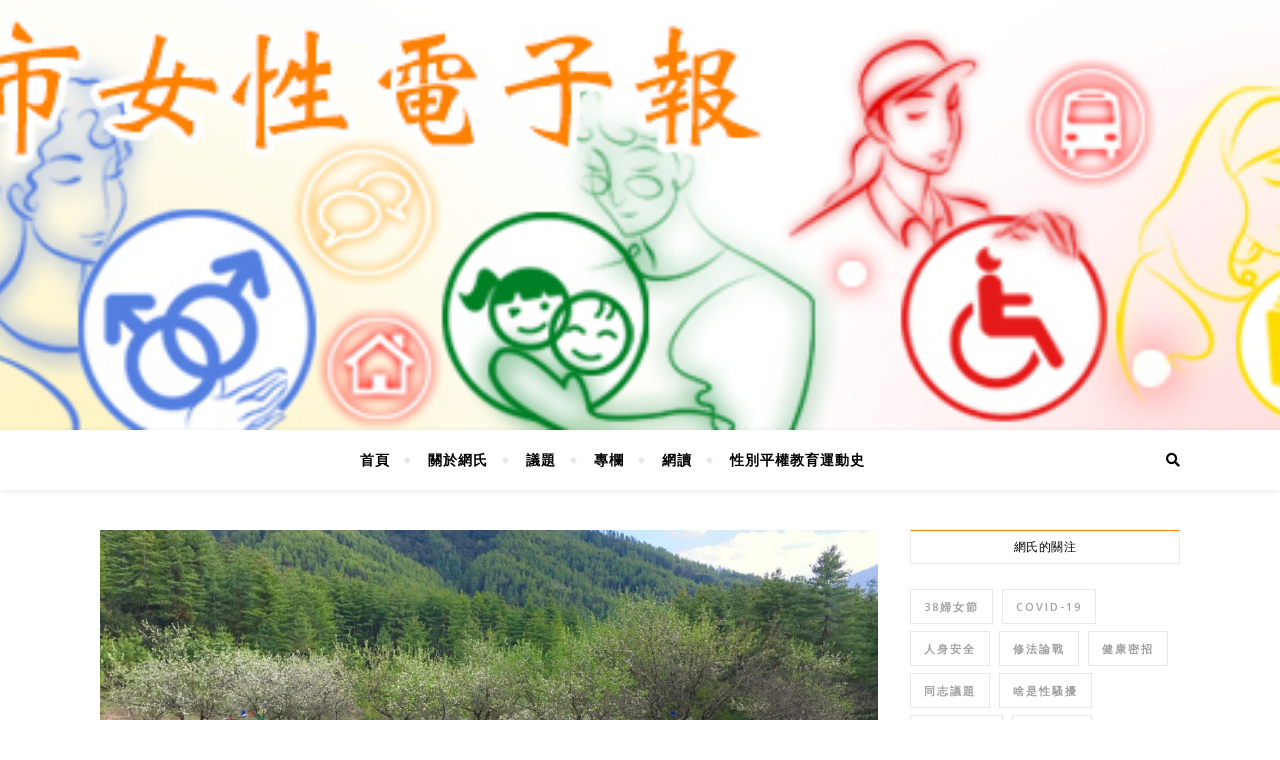

--- FILE ---
content_type: text/html; charset=UTF-8
request_url: https://bongchhi.frontier.org.tw/archives/54520
body_size: 44877
content:
<!DOCTYPE html>
<html lang="zh-TW" itemscope itemtype="https://schema.org/BlogPosting">
<head>
	<meta charset="UTF-8">
	<meta name="viewport" content="width=device-width, initial-scale=1.0" />
	<link rel="profile" href="http://gmpg.org/xfn/11">

<title>林念慈／從初經說起～寫在《女，走往身體的朝聖》出版前 &#8211; 網氏／罔市女性電子報</title>
	<script type="text/javascript">function theChampLoadEvent(e){var t=window.onload;if(typeof window.onload!="function"){window.onload=e}else{window.onload=function(){t();e()}}}</script>
		<script type="text/javascript">var theChampDefaultLang = 'zh_TW', theChampCloseIconPath = 'https://bongchhi.frontier.org.tw/wp-content/plugins/super-socializer/images/close.png';</script>
		<script>var theChampSiteUrl = 'https://bongchhi.frontier.org.tw', theChampVerified = 0, theChampEmailPopup = 0, heateorSsMoreSharePopupSearchText = 'Search';</script>
			<script> var theChampSharingAjaxUrl = 'https://bongchhi.frontier.org.tw/wp-admin/admin-ajax.php', heateorSsFbMessengerAPI = 'https://www.facebook.com/dialog/send?app_id=595489497242932&display=popup&link=%encoded_post_url%&redirect_uri=%encoded_post_url%',heateorSsWhatsappShareAPI = 'web', heateorSsUrlCountFetched = [], heateorSsSharesText = 'Shares', heateorSsShareText = 'Share', theChampPluginIconPath = 'https://bongchhi.frontier.org.tw/wp-content/plugins/super-socializer/images/logo.png', theChampSaveSharesLocally = 0, theChampHorizontalSharingCountEnable = 0, theChampVerticalSharingCountEnable = 0, theChampSharingOffset = -10, theChampCounterOffset = -10, theChampMobileStickySharingEnabled = 0, heateorSsCopyLinkMessage = "Link copied.";
				</script>
			<style type="text/css">
						.the_champ_button_instagram span.the_champ_svg,a.the_champ_instagram span.the_champ_svg{background:radial-gradient(circle at 30% 107%,#fdf497 0,#fdf497 5%,#fd5949 45%,#d6249f 60%,#285aeb 90%)}
					.the_champ_horizontal_sharing .the_champ_svg,.heateor_ss_standard_follow_icons_container .the_champ_svg{
					color: #fff;
				border-width: 0px;
		border-style: solid;
		border-color: transparent;
	}
		.the_champ_horizontal_sharing .theChampTCBackground{
		color:#666;
	}
		.the_champ_horizontal_sharing span.the_champ_svg:hover,.heateor_ss_standard_follow_icons_container span.the_champ_svg:hover{
				border-color: transparent;
	}
		.the_champ_vertical_sharing span.the_champ_svg,.heateor_ss_floating_follow_icons_container span.the_champ_svg{
					color: #fff;
				border-width: 0px;
		border-style: solid;
		border-color: transparent;
	}
		.the_champ_vertical_sharing .theChampTCBackground{
		color:#666;
	}
		.the_champ_vertical_sharing span.the_champ_svg:hover,.heateor_ss_floating_follow_icons_container span.the_champ_svg:hover{
						border-color: transparent;
		}
	@media screen and (max-width:783px){.the_champ_vertical_sharing{display:none!important}}</style>
	<meta name='robots' content='max-image-preview:large' />
	<style>img:is([sizes="auto" i], [sizes^="auto," i]) { contain-intrinsic-size: 3000px 1500px }</style>
	<link rel='dns-prefetch' href='//fonts.googleapis.com' />
<link rel="alternate" type="application/rss+xml" title="訂閱《網氏／罔市女性電子報》&raquo; 資訊提供" href="https://bongchhi.frontier.org.tw/feed" />
<link rel="alternate" type="application/rss+xml" title="訂閱《網氏／罔市女性電子報》&raquo; 留言的資訊提供" href="https://bongchhi.frontier.org.tw/comments/feed" />
<link rel="alternate" type="application/rss+xml" title="訂閱《網氏／罔市女性電子報 》&raquo;〈林念慈／從初經說起～寫在《女，走往身體的朝聖》出版前〉留言的資訊提供" href="https://bongchhi.frontier.org.tw/archives/54520/feed" />
<script type="text/javascript">
/* <![CDATA[ */
window._wpemojiSettings = {"baseUrl":"https:\/\/s.w.org\/images\/core\/emoji\/15.1.0\/72x72\/","ext":".png","svgUrl":"https:\/\/s.w.org\/images\/core\/emoji\/15.1.0\/svg\/","svgExt":".svg","source":{"concatemoji":"https:\/\/bongchhi.frontier.org.tw\/wp-includes\/js\/wp-emoji-release.min.js?ver=ecf5fc03081c18ab563f493038bf79b2"}};
/*! This file is auto-generated */
!function(i,n){var o,s,e;function c(e){try{var t={supportTests:e,timestamp:(new Date).valueOf()};sessionStorage.setItem(o,JSON.stringify(t))}catch(e){}}function p(e,t,n){e.clearRect(0,0,e.canvas.width,e.canvas.height),e.fillText(t,0,0);var t=new Uint32Array(e.getImageData(0,0,e.canvas.width,e.canvas.height).data),r=(e.clearRect(0,0,e.canvas.width,e.canvas.height),e.fillText(n,0,0),new Uint32Array(e.getImageData(0,0,e.canvas.width,e.canvas.height).data));return t.every(function(e,t){return e===r[t]})}function u(e,t,n){switch(t){case"flag":return n(e,"\ud83c\udff3\ufe0f\u200d\u26a7\ufe0f","\ud83c\udff3\ufe0f\u200b\u26a7\ufe0f")?!1:!n(e,"\ud83c\uddfa\ud83c\uddf3","\ud83c\uddfa\u200b\ud83c\uddf3")&&!n(e,"\ud83c\udff4\udb40\udc67\udb40\udc62\udb40\udc65\udb40\udc6e\udb40\udc67\udb40\udc7f","\ud83c\udff4\u200b\udb40\udc67\u200b\udb40\udc62\u200b\udb40\udc65\u200b\udb40\udc6e\u200b\udb40\udc67\u200b\udb40\udc7f");case"emoji":return!n(e,"\ud83d\udc26\u200d\ud83d\udd25","\ud83d\udc26\u200b\ud83d\udd25")}return!1}function f(e,t,n){var r="undefined"!=typeof WorkerGlobalScope&&self instanceof WorkerGlobalScope?new OffscreenCanvas(300,150):i.createElement("canvas"),a=r.getContext("2d",{willReadFrequently:!0}),o=(a.textBaseline="top",a.font="600 32px Arial",{});return e.forEach(function(e){o[e]=t(a,e,n)}),o}function t(e){var t=i.createElement("script");t.src=e,t.defer=!0,i.head.appendChild(t)}"undefined"!=typeof Promise&&(o="wpEmojiSettingsSupports",s=["flag","emoji"],n.supports={everything:!0,everythingExceptFlag:!0},e=new Promise(function(e){i.addEventListener("DOMContentLoaded",e,{once:!0})}),new Promise(function(t){var n=function(){try{var e=JSON.parse(sessionStorage.getItem(o));if("object"==typeof e&&"number"==typeof e.timestamp&&(new Date).valueOf()<e.timestamp+604800&&"object"==typeof e.supportTests)return e.supportTests}catch(e){}return null}();if(!n){if("undefined"!=typeof Worker&&"undefined"!=typeof OffscreenCanvas&&"undefined"!=typeof URL&&URL.createObjectURL&&"undefined"!=typeof Blob)try{var e="postMessage("+f.toString()+"("+[JSON.stringify(s),u.toString(),p.toString()].join(",")+"));",r=new Blob([e],{type:"text/javascript"}),a=new Worker(URL.createObjectURL(r),{name:"wpTestEmojiSupports"});return void(a.onmessage=function(e){c(n=e.data),a.terminate(),t(n)})}catch(e){}c(n=f(s,u,p))}t(n)}).then(function(e){for(var t in e)n.supports[t]=e[t],n.supports.everything=n.supports.everything&&n.supports[t],"flag"!==t&&(n.supports.everythingExceptFlag=n.supports.everythingExceptFlag&&n.supports[t]);n.supports.everythingExceptFlag=n.supports.everythingExceptFlag&&!n.supports.flag,n.DOMReady=!1,n.readyCallback=function(){n.DOMReady=!0}}).then(function(){return e}).then(function(){var e;n.supports.everything||(n.readyCallback(),(e=n.source||{}).concatemoji?t(e.concatemoji):e.wpemoji&&e.twemoji&&(t(e.twemoji),t(e.wpemoji)))}))}((window,document),window._wpemojiSettings);
/* ]]> */
</script>
<style id='wp-emoji-styles-inline-css' type='text/css'>

	img.wp-smiley, img.emoji {
		display: inline !important;
		border: none !important;
		box-shadow: none !important;
		height: 1em !important;
		width: 1em !important;
		margin: 0 0.07em !important;
		vertical-align: -0.1em !important;
		background: none !important;
		padding: 0 !important;
	}
</style>
<link rel='stylesheet' id='wp-block-library-css' href='https://bongchhi.frontier.org.tw/wp-includes/css/dist/block-library/style.min.css?ver=ecf5fc03081c18ab563f493038bf79b2' type='text/css' media='all' />
<style id='classic-theme-styles-inline-css' type='text/css'>
/*! This file is auto-generated */
.wp-block-button__link{color:#fff;background-color:#32373c;border-radius:9999px;box-shadow:none;text-decoration:none;padding:calc(.667em + 2px) calc(1.333em + 2px);font-size:1.125em}.wp-block-file__button{background:#32373c;color:#fff;text-decoration:none}
</style>
<style id='global-styles-inline-css' type='text/css'>
:root{--wp--preset--aspect-ratio--square: 1;--wp--preset--aspect-ratio--4-3: 4/3;--wp--preset--aspect-ratio--3-4: 3/4;--wp--preset--aspect-ratio--3-2: 3/2;--wp--preset--aspect-ratio--2-3: 2/3;--wp--preset--aspect-ratio--16-9: 16/9;--wp--preset--aspect-ratio--9-16: 9/16;--wp--preset--color--black: #000000;--wp--preset--color--cyan-bluish-gray: #abb8c3;--wp--preset--color--white: #ffffff;--wp--preset--color--pale-pink: #f78da7;--wp--preset--color--vivid-red: #cf2e2e;--wp--preset--color--luminous-vivid-orange: #ff6900;--wp--preset--color--luminous-vivid-amber: #fcb900;--wp--preset--color--light-green-cyan: #7bdcb5;--wp--preset--color--vivid-green-cyan: #00d084;--wp--preset--color--pale-cyan-blue: #8ed1fc;--wp--preset--color--vivid-cyan-blue: #0693e3;--wp--preset--color--vivid-purple: #9b51e0;--wp--preset--gradient--vivid-cyan-blue-to-vivid-purple: linear-gradient(135deg,rgba(6,147,227,1) 0%,rgb(155,81,224) 100%);--wp--preset--gradient--light-green-cyan-to-vivid-green-cyan: linear-gradient(135deg,rgb(122,220,180) 0%,rgb(0,208,130) 100%);--wp--preset--gradient--luminous-vivid-amber-to-luminous-vivid-orange: linear-gradient(135deg,rgba(252,185,0,1) 0%,rgba(255,105,0,1) 100%);--wp--preset--gradient--luminous-vivid-orange-to-vivid-red: linear-gradient(135deg,rgba(255,105,0,1) 0%,rgb(207,46,46) 100%);--wp--preset--gradient--very-light-gray-to-cyan-bluish-gray: linear-gradient(135deg,rgb(238,238,238) 0%,rgb(169,184,195) 100%);--wp--preset--gradient--cool-to-warm-spectrum: linear-gradient(135deg,rgb(74,234,220) 0%,rgb(151,120,209) 20%,rgb(207,42,186) 40%,rgb(238,44,130) 60%,rgb(251,105,98) 80%,rgb(254,248,76) 100%);--wp--preset--gradient--blush-light-purple: linear-gradient(135deg,rgb(255,206,236) 0%,rgb(152,150,240) 100%);--wp--preset--gradient--blush-bordeaux: linear-gradient(135deg,rgb(254,205,165) 0%,rgb(254,45,45) 50%,rgb(107,0,62) 100%);--wp--preset--gradient--luminous-dusk: linear-gradient(135deg,rgb(255,203,112) 0%,rgb(199,81,192) 50%,rgb(65,88,208) 100%);--wp--preset--gradient--pale-ocean: linear-gradient(135deg,rgb(255,245,203) 0%,rgb(182,227,212) 50%,rgb(51,167,181) 100%);--wp--preset--gradient--electric-grass: linear-gradient(135deg,rgb(202,248,128) 0%,rgb(113,206,126) 100%);--wp--preset--gradient--midnight: linear-gradient(135deg,rgb(2,3,129) 0%,rgb(40,116,252) 100%);--wp--preset--font-size--small: 13px;--wp--preset--font-size--medium: 20px;--wp--preset--font-size--large: 36px;--wp--preset--font-size--x-large: 42px;--wp--preset--spacing--20: 0.44rem;--wp--preset--spacing--30: 0.67rem;--wp--preset--spacing--40: 1rem;--wp--preset--spacing--50: 1.5rem;--wp--preset--spacing--60: 2.25rem;--wp--preset--spacing--70: 3.38rem;--wp--preset--spacing--80: 5.06rem;--wp--preset--shadow--natural: 6px 6px 9px rgba(0, 0, 0, 0.2);--wp--preset--shadow--deep: 12px 12px 50px rgba(0, 0, 0, 0.4);--wp--preset--shadow--sharp: 6px 6px 0px rgba(0, 0, 0, 0.2);--wp--preset--shadow--outlined: 6px 6px 0px -3px rgba(255, 255, 255, 1), 6px 6px rgba(0, 0, 0, 1);--wp--preset--shadow--crisp: 6px 6px 0px rgba(0, 0, 0, 1);}:where(.is-layout-flex){gap: 0.5em;}:where(.is-layout-grid){gap: 0.5em;}body .is-layout-flex{display: flex;}.is-layout-flex{flex-wrap: wrap;align-items: center;}.is-layout-flex > :is(*, div){margin: 0;}body .is-layout-grid{display: grid;}.is-layout-grid > :is(*, div){margin: 0;}:where(.wp-block-columns.is-layout-flex){gap: 2em;}:where(.wp-block-columns.is-layout-grid){gap: 2em;}:where(.wp-block-post-template.is-layout-flex){gap: 1.25em;}:where(.wp-block-post-template.is-layout-grid){gap: 1.25em;}.has-black-color{color: var(--wp--preset--color--black) !important;}.has-cyan-bluish-gray-color{color: var(--wp--preset--color--cyan-bluish-gray) !important;}.has-white-color{color: var(--wp--preset--color--white) !important;}.has-pale-pink-color{color: var(--wp--preset--color--pale-pink) !important;}.has-vivid-red-color{color: var(--wp--preset--color--vivid-red) !important;}.has-luminous-vivid-orange-color{color: var(--wp--preset--color--luminous-vivid-orange) !important;}.has-luminous-vivid-amber-color{color: var(--wp--preset--color--luminous-vivid-amber) !important;}.has-light-green-cyan-color{color: var(--wp--preset--color--light-green-cyan) !important;}.has-vivid-green-cyan-color{color: var(--wp--preset--color--vivid-green-cyan) !important;}.has-pale-cyan-blue-color{color: var(--wp--preset--color--pale-cyan-blue) !important;}.has-vivid-cyan-blue-color{color: var(--wp--preset--color--vivid-cyan-blue) !important;}.has-vivid-purple-color{color: var(--wp--preset--color--vivid-purple) !important;}.has-black-background-color{background-color: var(--wp--preset--color--black) !important;}.has-cyan-bluish-gray-background-color{background-color: var(--wp--preset--color--cyan-bluish-gray) !important;}.has-white-background-color{background-color: var(--wp--preset--color--white) !important;}.has-pale-pink-background-color{background-color: var(--wp--preset--color--pale-pink) !important;}.has-vivid-red-background-color{background-color: var(--wp--preset--color--vivid-red) !important;}.has-luminous-vivid-orange-background-color{background-color: var(--wp--preset--color--luminous-vivid-orange) !important;}.has-luminous-vivid-amber-background-color{background-color: var(--wp--preset--color--luminous-vivid-amber) !important;}.has-light-green-cyan-background-color{background-color: var(--wp--preset--color--light-green-cyan) !important;}.has-vivid-green-cyan-background-color{background-color: var(--wp--preset--color--vivid-green-cyan) !important;}.has-pale-cyan-blue-background-color{background-color: var(--wp--preset--color--pale-cyan-blue) !important;}.has-vivid-cyan-blue-background-color{background-color: var(--wp--preset--color--vivid-cyan-blue) !important;}.has-vivid-purple-background-color{background-color: var(--wp--preset--color--vivid-purple) !important;}.has-black-border-color{border-color: var(--wp--preset--color--black) !important;}.has-cyan-bluish-gray-border-color{border-color: var(--wp--preset--color--cyan-bluish-gray) !important;}.has-white-border-color{border-color: var(--wp--preset--color--white) !important;}.has-pale-pink-border-color{border-color: var(--wp--preset--color--pale-pink) !important;}.has-vivid-red-border-color{border-color: var(--wp--preset--color--vivid-red) !important;}.has-luminous-vivid-orange-border-color{border-color: var(--wp--preset--color--luminous-vivid-orange) !important;}.has-luminous-vivid-amber-border-color{border-color: var(--wp--preset--color--luminous-vivid-amber) !important;}.has-light-green-cyan-border-color{border-color: var(--wp--preset--color--light-green-cyan) !important;}.has-vivid-green-cyan-border-color{border-color: var(--wp--preset--color--vivid-green-cyan) !important;}.has-pale-cyan-blue-border-color{border-color: var(--wp--preset--color--pale-cyan-blue) !important;}.has-vivid-cyan-blue-border-color{border-color: var(--wp--preset--color--vivid-cyan-blue) !important;}.has-vivid-purple-border-color{border-color: var(--wp--preset--color--vivid-purple) !important;}.has-vivid-cyan-blue-to-vivid-purple-gradient-background{background: var(--wp--preset--gradient--vivid-cyan-blue-to-vivid-purple) !important;}.has-light-green-cyan-to-vivid-green-cyan-gradient-background{background: var(--wp--preset--gradient--light-green-cyan-to-vivid-green-cyan) !important;}.has-luminous-vivid-amber-to-luminous-vivid-orange-gradient-background{background: var(--wp--preset--gradient--luminous-vivid-amber-to-luminous-vivid-orange) !important;}.has-luminous-vivid-orange-to-vivid-red-gradient-background{background: var(--wp--preset--gradient--luminous-vivid-orange-to-vivid-red) !important;}.has-very-light-gray-to-cyan-bluish-gray-gradient-background{background: var(--wp--preset--gradient--very-light-gray-to-cyan-bluish-gray) !important;}.has-cool-to-warm-spectrum-gradient-background{background: var(--wp--preset--gradient--cool-to-warm-spectrum) !important;}.has-blush-light-purple-gradient-background{background: var(--wp--preset--gradient--blush-light-purple) !important;}.has-blush-bordeaux-gradient-background{background: var(--wp--preset--gradient--blush-bordeaux) !important;}.has-luminous-dusk-gradient-background{background: var(--wp--preset--gradient--luminous-dusk) !important;}.has-pale-ocean-gradient-background{background: var(--wp--preset--gradient--pale-ocean) !important;}.has-electric-grass-gradient-background{background: var(--wp--preset--gradient--electric-grass) !important;}.has-midnight-gradient-background{background: var(--wp--preset--gradient--midnight) !important;}.has-small-font-size{font-size: var(--wp--preset--font-size--small) !important;}.has-medium-font-size{font-size: var(--wp--preset--font-size--medium) !important;}.has-large-font-size{font-size: var(--wp--preset--font-size--large) !important;}.has-x-large-font-size{font-size: var(--wp--preset--font-size--x-large) !important;}
:where(.wp-block-post-template.is-layout-flex){gap: 1.25em;}:where(.wp-block-post-template.is-layout-grid){gap: 1.25em;}
:where(.wp-block-columns.is-layout-flex){gap: 2em;}:where(.wp-block-columns.is-layout-grid){gap: 2em;}
:root :where(.wp-block-pullquote){font-size: 1.5em;line-height: 1.6;}
</style>
<link rel='stylesheet' id='wp-polls-css' href='https://bongchhi.frontier.org.tw/wp-content/plugins/wp-polls/polls-css.css?ver=2.77.3' type='text/css' media='all' />
<style id='wp-polls-inline-css' type='text/css'>
.wp-polls .pollbar {
	margin: 1px;
	font-size: 6px;
	line-height: 8px;
	height: 8px;
	background-image: url('https://bongchhi.frontier.org.tw/wp-content/plugins/wp-polls/images/default/pollbg.gif');
	border: 1px solid #c8c8c8;
}

</style>
<link rel='stylesheet' id='bard-style-css' href='https://bongchhi.frontier.org.tw/wp-content/themes/bard/style.css?ver=1.4.9.8' type='text/css' media='all' />
<link rel='stylesheet' id='fontawesome-css' href='https://bongchhi.frontier.org.tw/wp-content/themes/bard/assets/css/fontawesome/all.min.css?ver=ecf5fc03081c18ab563f493038bf79b2' type='text/css' media='all' />
<link rel='stylesheet' id='fontello-css' href='https://bongchhi.frontier.org.tw/wp-content/themes/bard/assets/css/fontello.css?ver=ecf5fc03081c18ab563f493038bf79b2' type='text/css' media='all' />
<link rel='stylesheet' id='slick-css' href='https://bongchhi.frontier.org.tw/wp-content/themes/bard/assets/css/slick.css?ver=ecf5fc03081c18ab563f493038bf79b2' type='text/css' media='all' />
<link rel='stylesheet' id='scrollbar-css' href='https://bongchhi.frontier.org.tw/wp-content/themes/bard/assets/css/perfect-scrollbar.css?ver=ecf5fc03081c18ab563f493038bf79b2' type='text/css' media='all' />
<link rel='stylesheet' id='bard-woocommerce-css' href='https://bongchhi.frontier.org.tw/wp-content/themes/bard/assets/css/woocommerce.css?ver=ecf5fc03081c18ab563f493038bf79b2' type='text/css' media='all' />
<link rel='stylesheet' id='bard-responsive-css' href='https://bongchhi.frontier.org.tw/wp-content/themes/bard/assets/css/responsive.css?ver=ecf5fc03081c18ab563f493038bf79b2' type='text/css' media='all' />
<link rel='stylesheet' id='bard-montserratr-font-css' href='//fonts.googleapis.com/css?family=Montserrat%3A300%2C300i%2C400%2C400i%2C500%2C500i%2C600%2C600i%2C700%2C700i&#038;ver=1.0.0' type='text/css' media='all' />
<link rel='stylesheet' id='bard-opensans-font-css' href='//fonts.googleapis.com/css?family=Open+Sans%3A400%2C400i%2C600%2C600i%2C700%2C700i&#038;ver=1.0.0' type='text/css' media='all' />
<style id='akismet-widget-style-inline-css' type='text/css'>

			.a-stats {
				--akismet-color-mid-green: #357b49;
				--akismet-color-white: #fff;
				--akismet-color-light-grey: #f6f7f7;

				max-width: 350px;
				width: auto;
			}

			.a-stats * {
				all: unset;
				box-sizing: border-box;
			}

			.a-stats strong {
				font-weight: 600;
			}

			.a-stats a.a-stats__link,
			.a-stats a.a-stats__link:visited,
			.a-stats a.a-stats__link:active {
				background: var(--akismet-color-mid-green);
				border: none;
				box-shadow: none;
				border-radius: 8px;
				color: var(--akismet-color-white);
				cursor: pointer;
				display: block;
				font-family: -apple-system, BlinkMacSystemFont, 'Segoe UI', 'Roboto', 'Oxygen-Sans', 'Ubuntu', 'Cantarell', 'Helvetica Neue', sans-serif;
				font-weight: 500;
				padding: 12px;
				text-align: center;
				text-decoration: none;
				transition: all 0.2s ease;
			}

			/* Extra specificity to deal with TwentyTwentyOne focus style */
			.widget .a-stats a.a-stats__link:focus {
				background: var(--akismet-color-mid-green);
				color: var(--akismet-color-white);
				text-decoration: none;
			}

			.a-stats a.a-stats__link:hover {
				filter: brightness(110%);
				box-shadow: 0 4px 12px rgba(0, 0, 0, 0.06), 0 0 2px rgba(0, 0, 0, 0.16);
			}

			.a-stats .count {
				color: var(--akismet-color-white);
				display: block;
				font-size: 1.5em;
				line-height: 1.4;
				padding: 0 13px;
				white-space: nowrap;
			}
		
</style>
<link rel='stylesheet' id='the_champ_frontend_css-css' href='https://bongchhi.frontier.org.tw/wp-content/plugins/super-socializer/css/front.css?ver=7.14.3' type='text/css' media='all' />
<script type="text/javascript" src="https://bongchhi.frontier.org.tw/wp-includes/js/jquery/jquery.min.js?ver=3.7.1" id="jquery-core-js"></script>
<script type="text/javascript" src="https://bongchhi.frontier.org.tw/wp-includes/js/jquery/jquery-migrate.min.js?ver=3.4.1" id="jquery-migrate-js"></script>

<!-- OG: 3.2.3 --><link rel="image_src" href="https://bongchhi.frontier.org.tw/wp-content/uploads/2022/03/image001.jpg"><meta name="msapplication-TileImage" content="https://bongchhi.frontier.org.tw/wp-content/uploads/2022/03/image001.jpg">
<meta property="og:image" content="https://bongchhi.frontier.org.tw/wp-content/uploads/2022/03/image001.jpg"><meta property="og:image:secure_url" content="https://bongchhi.frontier.org.tw/wp-content/uploads/2022/03/image001.jpg"><meta property="og:image:width" content="1269"><meta property="og:image:height" content="714"><meta property="og:image:alt" content="《女，走往身體的朝聖》書封，林念慈攝於不丹。林念慈提供"><meta property="og:image:type" content="image/jpeg"><meta property="og:description" content="念慈出版《女，走往身體的朝聖》一書，以溫柔且充滿生命力的文字，與讀者娓娓道來，一切緣於「所有的相遇，都是為了遇見自己」。"><meta property="og:type" content="article"><meta property="og:locale" content="zh_TW"><meta property="og:site_name" content="網氏／罔市女性電子報"><meta property="og:title" content="林念慈／從初經說起～寫在《女，走往身體的朝聖》出版前"><meta property="og:url" content="https://bongchhi.frontier.org.tw/archives/54520"><meta property="og:updated_time" content="2022-03-22T11:03:50+08:00">
<meta property="article:tag" content="生命教育"><meta property="article:tag" content="身體自主"><meta property="article:published_time" content="2022-03-21T03:59:17+00:00"><meta property="article:modified_time" content="2022-03-22T03:03:50+00:00"><meta property="article:section" content="棉樂悅事在尼泊爾"><meta property="article:author:username" content="admin">
<meta property="twitter:partner" content="ogwp"><meta property="twitter:card" content="summary_large_image"><meta property="twitter:image" content="https://bongchhi.frontier.org.tw/wp-content/uploads/2022/03/image001.jpg"><meta property="twitter:image:alt" content="《女，走往身體的朝聖》書封，林念慈攝於不丹。林念慈提供"><meta property="twitter:title" content="林念慈／從初經說起～寫在《女，走往身體的朝聖》出版前"><meta property="twitter:description" content="念慈出版《女，走往身體的朝聖》一書，以溫柔且充滿生命力的文字，與讀者娓娓道來，一切緣於「所有的相遇，都是為了遇..."><meta property="twitter:url" content="https://bongchhi.frontier.org.tw/archives/54520">
<meta itemprop="image" content="https://bongchhi.frontier.org.tw/wp-content/uploads/2022/03/image001.jpg"><meta itemprop="name" content="林念慈／從初經說起～寫在《女，走往身體的朝聖》出版前"><meta itemprop="description" content="念慈出版《女，走往身體的朝聖》一書，以溫柔且充滿生命力的文字，與讀者娓娓道來，一切緣於「所有的相遇，都是為了遇見自己」。"><meta itemprop="datePublished" content="2022-03-21"><meta itemprop="dateModified" content="2022-03-22T03:03:50+00:00"><meta itemprop="author" content="admin">
<meta property="profile:username" content="admin">
<!-- /OG -->

<link rel="https://api.w.org/" href="https://bongchhi.frontier.org.tw/wp-json/" /><link rel="alternate" title="JSON" type="application/json" href="https://bongchhi.frontier.org.tw/wp-json/wp/v2/posts/54520" /><link rel="EditURI" type="application/rsd+xml" title="RSD" href="https://bongchhi.frontier.org.tw/xmlrpc.php?rsd" />

<link rel="canonical" href="https://bongchhi.frontier.org.tw/archives/54520" />
<link rel='shortlink' href='https://bongchhi.frontier.org.tw/?p=54520' />
<link rel="alternate" title="oEmbed (JSON)" type="application/json+oembed" href="https://bongchhi.frontier.org.tw/wp-json/oembed/1.0/embed?url=https%3A%2F%2Fbongchhi.frontier.org.tw%2Farchives%2F54520" />
<link rel="alternate" title="oEmbed (XML)" type="text/xml+oembed" href="https://bongchhi.frontier.org.tw/wp-json/oembed/1.0/embed?url=https%3A%2F%2Fbongchhi.frontier.org.tw%2Farchives%2F54520&#038;format=xml" />
<!-- auto ad code generated by Easy Google AdSense plugin v1.0.13 --><script async src="https://pagead2.googlesyndication.com/pagead/js/adsbygoogle.js?client=ca-ca-pub-3270801131916853" crossorigin="anonymous"></script><!-- Easy Google AdSense plugin -->
		<!-- GA Google Analytics @ https://m0n.co/ga -->
		<script>
			(function(i,s,o,g,r,a,m){i['GoogleAnalyticsObject']=r;i[r]=i[r]||function(){
			(i[r].q=i[r].q||[]).push(arguments)},i[r].l=1*new Date();a=s.createElement(o),
			m=s.getElementsByTagName(o)[0];a.async=1;a.src=g;m.parentNode.insertBefore(a,m)
			})(window,document,'script','https://www.google-analytics.com/analytics.js','ga');
			ga('create', 'UA-136753415-1', 'auto');
			ga('send', 'pageview');
		</script>

	<style id="bard_dynamic_css">body {background-color: #ffffff;}#top-bar {background-color: #ffffff;}#top-bar a {color: #000000;}#top-bar a:hover,#top-bar li.current-menu-item > a,#top-bar li.current-menu-ancestor > a,#top-bar .sub-menu li.current-menu-item > a,#top-bar .sub-menu li.current-menu-ancestor> a {color: #ff8201;}#top-menu .sub-menu,#top-menu .sub-menu a {background-color: #ffffff;border-color: rgba(0,0,0, 0.05);}.header-logo a,.site-description,.header-socials-icon {color: #111111;}.site-description:before,.site-description:after {background: #111111;}.header-logo a:hover,.header-socials-icon:hover {color: #111111;}.entry-header {background-color: #ffffff;}#main-nav {background-color: #ffffff;box-shadow: 0px 1px 5px rgba(0,0,0, 0.1);}#main-nav a,#main-nav i,#main-nav #s {color: #000000;}.main-nav-sidebar div span,.sidebar-alt-close-btn span,.btn-tooltip {background-color: #000000;}.btn-tooltip:before {border-top-color: #000000;}#main-nav a:hover,#main-nav i:hover,#main-nav li.current-menu-item > a,#main-nav li.current-menu-ancestor > a,#main-nav .sub-menu li.current-menu-item > a,#main-nav .sub-menu li.current-menu-ancestor > a {color: #ff8201;}.main-nav-sidebar:hover div span {background-color: #ff8201;}#main-menu .sub-menu,#main-menu .sub-menu a {background-color: #ffffff;border-color: rgba(0,0,0, 0.05);}#main-nav #s {background-color: #ffffff;}#main-nav #s::-webkit-input-placeholder { /* Chrome/Opera/Safari */color: rgba(0,0,0, 0.7);}#main-nav #s::-moz-placeholder { /* Firefox 19+ */color: rgba(0,0,0, 0.7);}#main-nav #s:-ms-input-placeholder { /* IE 10+ */color: rgba(0,0,0, 0.7);}#main-nav #s:-moz-placeholder { /* Firefox 18- */color: rgba(0,0,0, 0.7);}/* Background */.sidebar-alt,.main-content,.featured-slider-area,#featured-links,.page-content select,.page-content input,.page-content textarea {background-color: #ffffff;}.featured-link .cv-inner {border-color: rgba(255,255,255, 0.4);}.featured-link:hover .cv-inner {border-color: rgba(255,255,255, 0.8);}#featured-links h6 {background-color: #ffffff;color: #000000;}/* Text */.page-content,.page-content select,.page-content input,.page-content textarea,.page-content .post-author a,.page-content .bard-widget a,.page-content .comment-author {color: #464646;}/* Title */.page-content h1,.page-content h2,.page-content h3,.page-content h4,.page-content h5,.page-content h6,.page-content .post-title a,.page-content .post-author a,.page-content .author-description h3 a,.page-content .related-posts h5 a,.page-content .blog-pagination .previous-page a,.page-content .blog-pagination .next-page a,blockquote,.page-content .post-share a,.page-content .read-more a {color: #030303;}.widget_wysija .widget-title h4:after {background-color: #030303;}.page-content .read-more a:hover,.page-content .post-title a:hover {color: rgba(3,3,3, 0.75);}/* Meta */.page-content .post-author,.page-content .post-comments,.page-content .post-date,.page-content .post-meta,.page-content .post-meta a,.page-content .related-post-date,.page-content .comment-meta a,.page-content .author-share a,.page-content .post-tags a,.page-content .tagcloud a,.widget_categories li,.widget_archive li,.ahse-subscribe-box p,.rpwwt-post-author,.rpwwt-post-categories,.rpwwt-post-date,.rpwwt-post-comments-number,.copyright-info,#page-footer .copyright-info a,.footer-menu-container,#page-footer .footer-menu-container a,.single-navigation span,.comment-notes {color: #a1a1a1;}.page-content input::-webkit-input-placeholder { /* Chrome/Opera/Safari */color: #a1a1a1;}.page-content input::-moz-placeholder { /* Firefox 19+ */color: #a1a1a1;}.page-content input:-ms-input-placeholder { /* IE 10+ */color: #a1a1a1;}.page-content input:-moz-placeholder { /* Firefox 18- */color: #a1a1a1;}/* Accent */a,.post-categories,#page-wrap .bard-widget.widget_text a,.scrolltop,.required {color: #ff8201;}/* Disable TMP.page-content .elementor a,.page-content .elementor a:hover {color: inherit;}*/.ps-container > .ps-scrollbar-y-rail > .ps-scrollbar-y,.read-more a:after {background: #ff8201;}a:hover,.scrolltop:hover {color: rgba(255,130,1, 0.8);}blockquote {border-color: #ff8201;}.widget-title h4 {border-top-color: #ff8201;}/* Selection */::-moz-selection {color: #ffffff;background: #ff8201;}::selection {color: #ffffff;background: #ff8201;}/* Border */.page-content .post-footer,.blog-list-style,.page-content .author-description,.page-content .related-posts,.page-content .entry-comments,.page-content .bard-widget li,.page-content #wp-calendar,.page-content #wp-calendar caption,.page-content #wp-calendar tbody td,.page-content .widget_nav_menu li a,.page-content .tagcloud a,.page-content select,.page-content input,.page-content textarea,.post-tags a,.gallery-caption,.wp-caption-text,table tr,table th,table td,pre,.single-navigation {border-color: #e8e8e8;}#main-menu > li:after,.border-divider,hr {background-color: #e8e8e8;}/* Buttons */.widget_search .svg-fa-wrap,.widget_search #searchsubmit,.wp-block-search button,.page-content .submit,.page-content .blog-pagination.numeric a,.page-content .post-password-form input[type="submit"],.page-content .wpcf7 [type="submit"] {color: #ffffff;background-color: #333333;}.page-content .submit:hover,.page-content .blog-pagination.numeric a:hover,.page-content .blog-pagination.numeric span,.page-content .bard-subscribe-box input[type="submit"],.page-content .widget_wysija input[type="submit"],.page-content .post-password-form input[type="submit"]:hover,.page-content .wpcf7 [type="submit"]:hover {color: #ffffff;background-color: #ff8201;}/* Image Overlay */.image-overlay,#infscr-loading,.page-content h4.image-overlay {color: #ffffff;background-color: rgba(73,73,73, 0.2);}.image-overlay a,.post-slider .prev-arrow,.post-slider .next-arrow,.page-content .image-overlay a,#featured-slider .slider-dots {color: #ffffff;}.slide-caption {background: rgba(255,255,255, 0.95);}#featured-slider .prev-arrow,#featured-slider .next-arrow,#featured-slider .slick-active,.slider-title:after {background: #ffffff;}.footer-socials,.footer-widgets {background: #ffffff;}.instagram-title {background: rgba(255,255,255, 0.85);}#page-footer,#page-footer a,#page-footer select,#page-footer input,#page-footer textarea {color: #222222;}#page-footer #s::-webkit-input-placeholder { /* Chrome/Opera/Safari */color: #222222;}#page-footer #s::-moz-placeholder { /* Firefox 19+ */color: #222222;}#page-footer #s:-ms-input-placeholder { /* IE 10+ */color: #222222;}#page-footer #s:-moz-placeholder { /* Firefox 18- */color: #222222;}/* Title */#page-footer h1,#page-footer h2,#page-footer h3,#page-footer h4,#page-footer h5,#page-footer h6,#page-footer .footer-socials a{color: #111111;}#page-footer a:hover {color: #ff8201;}/* Border */#page-footer a,#page-footer .bard-widget li,#page-footer #wp-calendar,#page-footer #wp-calendar caption,#page-footer #wp-calendar tbody td,#page-footer .widget_nav_menu li a,#page-footer select,#page-footer input,#page-footer textarea,#page-footer .widget-title h4:before,#page-footer .widget-title h4:after,.alt-widget-title,.footer-widgets {border-color: #e8e8e8;}.sticky,.footer-copyright,.bard-widget.widget_wysija {background-color: #f6f6f6;}.bard-preloader-wrap {background-color: #ffffff;}.boxed-wrapper {max-width: 1160px;}.sidebar-alt {max-width: 340px;left: -340px; padding: 85px 35px 0px;}.sidebar-left,.sidebar-right {width: 302px;}.main-container {width: calc(100% - 302px);width: -webkit-calc(100% - 302px);}#top-bar > div,#main-nav > div,#featured-links,.main-content,.page-footer-inner,.featured-slider-area.boxed-wrapper {padding-left: 40px;padding-right: 40px;}.bard-instagram-widget #sb_instagram {max-width: none !important;}.bard-instagram-widget #sbi_images {display: -webkit-box;display: -ms-flexbox;display: flex;}.bard-instagram-widget #sbi_images .sbi_photo {height: auto !important;}.bard-instagram-widget #sbi_images .sbi_photo img {display: block !important;}.bard-widget #sbi_images .sbi_photo {height: auto !important;}.bard-widget #sbi_images .sbi_photo img {display: block !important;}@media screen and ( max-width: 979px ) {.top-bar-socials {float: none !important;}.top-bar-socials a {line-height: 40px !important;}}.entry-header {height: 450px;background-image: url(https://bongchhi.frontier.org.tw/wp-content/uploads/2019/04/logo-v2.jpg);background-size: cover;}.entry-header {background-position: center center;}.logo-img {max-width: 500px;}.header-logo a:not(.logo-img),.site-description {display: none;}#main-nav {text-align: center;}.main-nav-icons {position: absolute;top: 0px;right: 40px;z-index: 2;}.main-nav-buttons {position: absolute;top: 0px;left: 40px;z-index: 1;}#main-menu {padding-left: 0 !important;}#featured-links .featured-link {margin-right: 25px;}#featured-links .featured-link:last-of-type {margin-right: 0;}#featured-links .featured-link {width: calc( (100% - -25px) / 0 - 1px);width: -webkit-calc( (100% - -25px) / 0- 1px);}.featured-link:nth-child(1) .cv-inner {display: none;}.featured-link:nth-child(2) .cv-inner {display: none;}.featured-link:nth-child(3) .cv-inner {display: none;}.blog-grid > li {display: inline-block;vertical-align: top;margin-right: 32px;margin-bottom: 35px;}.blog-grid > li.blog-grid-style {width: calc((100% - 32px ) /2 - 1px);width: -webkit-calc((100% - 32px ) /2 - 1px);}@media screen and ( min-width: 979px ) {.blog-grid > .blog-list-style:nth-last-of-type(-n+1) {margin-bottom: 0;}.blog-grid > .blog-grid-style:nth-last-of-type(-n+2) { margin-bottom: 0;}}@media screen and ( max-width: 640px ) {.blog-grid > li:nth-last-of-type(-n+1) {margin-bottom: 0;}}.blog-grid > li:nth-of-type(2n+2) {margin-right: 0;}.sidebar-right {padding-left: 32px;}@media screen and ( max-width: 768px ) {#featured-links {display: none;}}@media screen and ( max-width: 640px ) {.related-posts {display: none;}}.header-logo a {font-family: 'Open Sans';}#top-menu li a {font-family: 'Open Sans';}#main-menu li a {font-family: 'Open Sans';}#mobile-menu li {font-family: 'Open Sans';}.footer-widgets .page-footer-inner > .bard-widget {width: 30%;margin-right: 5%;}.footer-widgets .page-footer-inner > .bard-widget:nth-child(3n+3) {margin-right: 0;}.footer-widgets .page-footer-inner > .bard-widget:nth-child(3n+4) {clear: both;}.woocommerce div.product .stock,.woocommerce div.product p.price,.woocommerce div.product span.price,.woocommerce ul.products li.product .price,.woocommerce-Reviews .woocommerce-review__author,.woocommerce form .form-row .required,.woocommerce form .form-row.woocommerce-invalid label,.woocommerce .page-content div.product .woocommerce-tabs ul.tabs li a {color: #464646;}.woocommerce a.remove:hover {color: #464646 !important;}.woocommerce a.remove,.woocommerce .product_meta,.page-content .woocommerce-breadcrumb,.page-content .woocommerce-review-link,.page-content .woocommerce-breadcrumb a,.page-content .woocommerce-MyAccount-navigation-link a,.woocommerce .woocommerce-info:before,.woocommerce .page-content .woocommerce-result-count,.woocommerce-page .page-content .woocommerce-result-count,.woocommerce-Reviews .woocommerce-review__published-date,.woocommerce .product_list_widget .quantity,.woocommerce .widget_products .amount,.woocommerce .widget_price_filter .price_slider_amount,.woocommerce .widget_recently_viewed_products .amount,.woocommerce .widget_top_rated_products .amount,.woocommerce .widget_recent_reviews .reviewer {color: #a1a1a1;}.woocommerce a.remove {color: #a1a1a1 !important;}p.demo_store,.woocommerce-store-notice,.woocommerce span.onsale { background-color: #ff8201;}.woocommerce .star-rating::before,.woocommerce .star-rating span::before,.woocommerce .page-content ul.products li.product .button,.page-content .woocommerce ul.products li.product .button,.page-content .woocommerce-MyAccount-navigation-link.is-active a,.page-content .woocommerce-MyAccount-navigation-link a:hover,.woocommerce-message::before { color: #ff8201;}.woocommerce form.login,.woocommerce form.register,.woocommerce-account fieldset,.woocommerce form.checkout_coupon,.woocommerce .woocommerce-info,.woocommerce .woocommerce-error,.woocommerce .woocommerce-message,.woocommerce .widget_shopping_cart .total,.woocommerce.widget_shopping_cart .total,.woocommerce-Reviews .comment_container,.woocommerce-cart #payment ul.payment_methods,#add_payment_method #payment ul.payment_methods,.woocommerce-checkout #payment ul.payment_methods,.woocommerce div.product .woocommerce-tabs ul.tabs::before,.woocommerce div.product .woocommerce-tabs ul.tabs::after,.woocommerce div.product .woocommerce-tabs ul.tabs li,.woocommerce .woocommerce-MyAccount-navigation-link,.select2-container--default .select2-selection--single {border-color: #e8e8e8;}.woocommerce-cart #payment,#add_payment_method #payment,.woocommerce-checkout #payment,.woocommerce .woocommerce-info,.woocommerce .woocommerce-error,.woocommerce .woocommerce-message,.woocommerce div.product .woocommerce-tabs ul.tabs li {background-color: rgba(232,232,232, 0.3);}.woocommerce-cart #payment div.payment_box::before,#add_payment_method #payment div.payment_box::before,.woocommerce-checkout #payment div.payment_box::before {border-color: rgba(232,232,232, 0.5);}.woocommerce-cart #payment div.payment_box,#add_payment_method #payment div.payment_box,.woocommerce-checkout #payment div.payment_box {background-color: rgba(232,232,232, 0.5);}.page-content .woocommerce input.button,.page-content .woocommerce a.button,.page-content .woocommerce a.button.alt,.page-content .woocommerce button.button.alt,.page-content .woocommerce input.button.alt,.page-content .woocommerce #respond input#submit.alt,.woocommerce .page-content .widget_product_search input[type="submit"],.woocommerce .page-content .woocommerce-message .button,.woocommerce .page-content a.button.alt,.woocommerce .page-content button.button.alt,.woocommerce .page-content #respond input#submit,.woocommerce .page-content .widget_price_filter .button,.woocommerce .page-content .woocommerce-message .button,.woocommerce-page .page-content .woocommerce-message .button {color: #ffffff;background-color: #333333;}.page-content .woocommerce input.button:hover,.page-content .woocommerce a.button:hover,.page-content .woocommerce a.button.alt:hover,.page-content .woocommerce button.button.alt:hover,.page-content .woocommerce input.button.alt:hover,.page-content .woocommerce #respond input#submit.alt:hover,.woocommerce .page-content .woocommerce-message .button:hover,.woocommerce .page-content a.button.alt:hover,.woocommerce .page-content button.button.alt:hover,.woocommerce .page-content #respond input#submit:hover,.woocommerce .page-content .widget_price_filter .button:hover,.woocommerce .page-content .woocommerce-message .button:hover,.woocommerce-page .page-content .woocommerce-message .button:hover {color: #ffffff;background-color: #ff8201;}#loadFacebookG{width:35px;height:35px;display:block;position:relative;margin:auto}.facebook_blockG{background-color:#00a9ff;border:1px solid #00a9ff;float:left;height:25px;margin-left:2px;width:7px;opacity:.1;animation-name:bounceG;-o-animation-name:bounceG;-ms-animation-name:bounceG;-webkit-animation-name:bounceG;-moz-animation-name:bounceG;animation-duration:1.235s;-o-animation-duration:1.235s;-ms-animation-duration:1.235s;-webkit-animation-duration:1.235s;-moz-animation-duration:1.235s;animation-iteration-count:infinite;-o-animation-iteration-count:infinite;-ms-animation-iteration-count:infinite;-webkit-animation-iteration-count:infinite;-moz-animation-iteration-count:infinite;animation-direction:normal;-o-animation-direction:normal;-ms-animation-direction:normal;-webkit-animation-direction:normal;-moz-animation-direction:normal;transform:scale(0.7);-o-transform:scale(0.7);-ms-transform:scale(0.7);-webkit-transform:scale(0.7);-moz-transform:scale(0.7)}#blockG_1{animation-delay:.3695s;-o-animation-delay:.3695s;-ms-animation-delay:.3695s;-webkit-animation-delay:.3695s;-moz-animation-delay:.3695s}#blockG_2{animation-delay:.496s;-o-animation-delay:.496s;-ms-animation-delay:.496s;-webkit-animation-delay:.496s;-moz-animation-delay:.496s}#blockG_3{animation-delay:.6125s;-o-animation-delay:.6125s;-ms-animation-delay:.6125s;-webkit-animation-delay:.6125s;-moz-animation-delay:.6125s}@keyframes bounceG{0%{transform:scale(1.2);opacity:1}100%{transform:scale(0.7);opacity:.1}}@-o-keyframes bounceG{0%{-o-transform:scale(1.2);opacity:1}100%{-o-transform:scale(0.7);opacity:.1}}@-ms-keyframes bounceG{0%{-ms-transform:scale(1.2);opacity:1}100%{-ms-transform:scale(0.7);opacity:.1}}@-webkit-keyframes bounceG{0%{-webkit-transform:scale(1.2);opacity:1}100%{-webkit-transform:scale(0.7);opacity:.1}}@-moz-keyframes bounceG{0%{-moz-transform:scale(1.2);opacity:1}100%{-moz-transform:scale(0.7);opacity:.1}}</style></head>

<body class="wp-singular post-template-default single single-post postid-54520 single-format-standard wp-embed-responsive wp-theme-bard">
	
	<!-- Preloader -->
	
	<!-- Page Wrapper -->
	<div id="page-wrap">

		<!-- Boxed Wrapper -->
		<div id="page-header" >

		
	<div class="entry-header" data-parallax="" data-image="https://bongchhi.frontier.org.tw/wp-content/uploads/2019/04/logo-v2.jpg">
		<div class="cv-outer">
		<div class="cv-inner">

			<div class="header-logo">
				
									
										<a href="https://bongchhi.frontier.org.tw/">網氏／罔市女性電子報</a>
					
								
								
			</div>

			
		</div>
		</div>
	</div>

	
<div id="main-nav" class="clear-fix">

	<div class="boxed-wrapper">	
		
		<div class="main-nav-buttons">

			<!-- Alt Sidebar Icon -->
			
			<!-- Random Post Button -->			
						
		</div>

		<!-- Icons -->
		<div class="main-nav-icons">
						<div class="main-nav-search">
				<span class="btn-tooltip">Search</span>
				<i class="fas fa-search"></i>
				<i class="fas fa-times"></i>
				<form role="search" method="get" id="searchform" class="clear-fix" action="https://bongchhi.frontier.org.tw/"><input type="search" name="s" id="s" placeholder="Search..." data-placeholder="Type then hit Enter..." value="" /><span class="svg-fa-wrap"><i class="fa fa-search"></i></span><input type="submit" id="searchsubmit" value="st" /></form>			</div>
					</div>


		<!-- Mobile Menu Button -->
		<span class="mobile-menu-btn">
			<i class="fas fa-chevron-down"></i>
		</span>

		<nav class="main-menu-container"><ul id="main-menu" class=""><li id="menu-item-44396" class="menu-item menu-item-type-custom menu-item-object-custom menu-item-home menu-item-44396"><a href="http://bongchhi.frontier.org.tw/">首頁</a></li>
<li id="menu-item-44391" class="menu-item menu-item-type-post_type menu-item-object-page menu-item-has-children menu-item-44391"><a href="https://bongchhi.frontier.org.tw/%e7%b6%b2%e6%b0%8f%e5%a5%b3%e6%80%a7%e9%9b%bb%e5%ad%90%e5%a0%b1">關於網氏</a>
<ul class="sub-menu">
	<li id="menu-item-44389" class="menu-item menu-item-type-post_type menu-item-object-page menu-item-44389"><a href="https://bongchhi.frontier.org.tw/%e6%ad%b7%e5%8f%b2%e5%9b%9e%e9%a1%a7">大事記</a></li>
	<li id="menu-item-44390" class="menu-item menu-item-type-post_type menu-item-object-page menu-item-44390"><a href="https://bongchhi.frontier.org.tw/about">幕後黑手</a></li>
	<li id="menu-item-44403" class="menu-item menu-item-type-post_type menu-item-object-page menu-item-44403"><a href="https://bongchhi.frontier.org.tw/%e8%88%87%e6%88%91%e5%80%91%e8%81%af%e7%b5%a1">聯絡我們</a></li>
</ul>
</li>
<li id="menu-item-44392" class="menu-item menu-item-type-taxonomy menu-item-object-category current-post-ancestor menu-item-has-children menu-item-44392"><a href="https://bongchhi.frontier.org.tw/archives/category/%e5%a5%bd%e6%96%87%e5%85%b1%e8%b3%9e">議題</a>
<ul class="sub-menu">
	<li id="menu-item-44624" class="menu-item menu-item-type-taxonomy menu-item-object-category menu-item-has-children menu-item-44624"><a href="https://bongchhi.frontier.org.tw/archives/category/%e5%a5%bd%e6%96%87%e5%85%b1%e8%b3%9e/%e5%89%8d%e7%9e%bb%e8%88%87%e8%a9%95%e6%9e%90">前瞻與評析</a>
	<ul class="sub-menu">
		<li id="menu-item-44625" class="menu-item menu-item-type-taxonomy menu-item-object-category menu-item-44625"><a href="https://bongchhi.frontier.org.tw/archives/category/%e5%a5%bd%e6%96%87%e5%85%b1%e8%b3%9e/%e5%89%8d%e7%9e%bb%e8%88%87%e8%a9%95%e6%9e%90/%e6%96%b0%e8%81%9e%e5%89%8d%e7%b7%9a">新聞前線</a></li>
		<li id="menu-item-44626" class="menu-item menu-item-type-taxonomy menu-item-object-category menu-item-44626"><a href="https://bongchhi.frontier.org.tw/archives/category/%e5%a5%bd%e6%96%87%e5%85%b1%e8%b3%9e/%e5%89%8d%e7%9e%bb%e8%88%87%e8%a9%95%e6%9e%90/%e6%99%82%e4%ba%8b%e8%a9%95%e6%9e%90">時事評析</a></li>
	</ul>
</li>
	<li id="menu-item-44629" class="menu-item menu-item-type-taxonomy menu-item-object-category menu-item-has-children menu-item-44629"><a href="https://bongchhi.frontier.org.tw/archives/category/%e5%a5%bd%e6%96%87%e5%85%b1%e8%b3%9e/%e6%b3%95%e5%be%8bqa">法律QA</a>
	<ul class="sub-menu">
		<li id="menu-item-44632" class="menu-item menu-item-type-taxonomy menu-item-object-category menu-item-44632"><a href="https://bongchhi.frontier.org.tw/archives/category/%e5%a5%bd%e6%96%87%e5%85%b1%e8%b3%9e/%e6%b3%95%e5%be%8bqa/%e5%95%a5%e6%98%af%e6%80%a7%e9%a8%b7%e6%93%be">啥是性騷擾</a></li>
		<li id="menu-item-44630" class="menu-item menu-item-type-taxonomy menu-item-object-category menu-item-44630"><a href="https://bongchhi.frontier.org.tw/archives/category/%e5%a5%bd%e6%96%87%e5%85%b1%e8%b3%9e/%e6%b3%95%e5%be%8bqa/%e6%b0%91%e6%b3%95qa">民法QA</a></li>
		<li id="menu-item-44631" class="menu-item menu-item-type-taxonomy menu-item-object-category menu-item-44631"><a href="https://bongchhi.frontier.org.tw/archives/category/%e5%a5%bd%e6%96%87%e5%85%b1%e8%b3%9e/%e6%b3%95%e5%be%8bqa/%e8%81%b7%e5%a0%b4%e5%a5%b3%e6%80%a7qa">職場女性QA</a></li>
	</ul>
</li>
	<li id="menu-item-44622" class="menu-item menu-item-type-taxonomy menu-item-object-category menu-item-44622"><a href="https://bongchhi.frontier.org.tw/archives/category/%e5%a5%bd%e6%96%87%e5%85%b1%e8%b3%9e/%e4%bc%91%e9%96%92%e7%94%9f%e6%b4%bb">休閒生活</a></li>
	<li id="menu-item-44623" class="menu-item menu-item-type-taxonomy menu-item-object-category menu-item-44623"><a href="https://bongchhi.frontier.org.tw/archives/category/%e5%a5%bd%e6%96%87%e5%85%b1%e8%b3%9e/%e5%81%bd%e5%81%bd%e5%a4%ab%e4%ba%ba%e4%bf%a1%e7%ae%b1">偽偽夫人信箱</a></li>
	<li id="menu-item-44628" class="menu-item menu-item-type-taxonomy menu-item-object-category menu-item-44628"><a href="https://bongchhi.frontier.org.tw/archives/category/%e5%a5%bd%e6%96%87%e5%85%b1%e8%b3%9e/%e6%95%85%e4%ba%8b%e6%80%9d%e8%80%83">故事思考</a></li>
	<li id="menu-item-44627" class="menu-item menu-item-type-taxonomy menu-item-object-category menu-item-44627"><a href="https://bongchhi.frontier.org.tw/archives/category/%e5%a5%bd%e6%96%87%e5%85%b1%e8%b3%9e/%e5%a5%bd%e7%ab%99%e4%bb%8b%e7%b4%b9">好站介紹</a></li>
	<li id="menu-item-44633" class="menu-item menu-item-type-taxonomy menu-item-object-category menu-item-has-children menu-item-44633"><a href="https://bongchhi.frontier.org.tw/archives/category/%e5%a5%bd%e6%96%87%e5%85%b1%e8%b3%9e/%e7%84%a6%e9%bb%9e%e8%a9%b1%e9%a1%8c">焦點話題</a>
	<ul class="sub-menu">
		<li id="menu-item-44656" class="menu-item menu-item-type-taxonomy menu-item-object-category menu-item-44656"><a href="https://bongchhi.frontier.org.tw/archives/category/%e5%a5%bd%e6%96%87%e5%85%b1%e8%b3%9e/%e7%84%a6%e9%bb%9e%e8%a9%b1%e9%a1%8c/%e7%b4%a0%e8%aa%b0%e7%94%9f%e4%ba%86%e7%b6%b2%e6%b0%8f">素誰生了網氏</a></li>
		<li id="menu-item-44644" class="menu-item menu-item-type-taxonomy menu-item-object-category menu-item-44644"><a href="https://bongchhi.frontier.org.tw/archives/category/%e5%a5%bd%e6%96%87%e5%85%b1%e8%b3%9e/%e7%84%a6%e9%bb%9e%e8%a9%b1%e9%a1%8c/38%e5%a9%a6%e5%a5%b3%e7%af%80">38婦女節</a></li>
		<li id="menu-item-44641" class="menu-item menu-item-type-taxonomy menu-item-object-category menu-item-44641"><a href="https://bongchhi.frontier.org.tw/archives/category/%e5%a5%bd%e6%96%87%e5%85%b1%e8%b3%9e/%e7%84%a6%e9%bb%9e%e8%a9%b1%e9%a1%8c/%e6%af%8d%e8%a6%aa%e7%af%80%e5%b0%88%e9%a1%8c">母親節專題</a></li>
		<li id="menu-item-44640" class="menu-item menu-item-type-taxonomy menu-item-object-category menu-item-44640"><a href="https://bongchhi.frontier.org.tw/archives/category/%e5%a5%bd%e6%96%87%e5%85%b1%e8%b3%9e/%e7%84%a6%e9%bb%9e%e8%a9%b1%e9%a1%8c/%e6%ad%a1%e5%ba%a6%e5%b9%b4%e7%af%80-%e7%84%a6%e9%bb%9e%e8%a9%b1%e9%a1%8c-%e5%a5%bd%e6%96%87%e5%85%b1%e8%b3%9e">歡度年節</a></li>
		<li id="menu-item-44634" class="menu-item menu-item-type-taxonomy menu-item-object-category menu-item-44634"><a href="https://bongchhi.frontier.org.tw/archives/category/%e5%a5%bd%e6%96%87%e5%85%b1%e8%b3%9e/%e7%84%a6%e9%bb%9e%e8%a9%b1%e9%a1%8c/%e5%a9%9a%e5%a7%bb%e5%ae%b6%e5%ba%ad-%e7%84%a6%e9%bb%9e%e8%a9%b1%e9%a1%8c-%e5%a5%bd%e6%96%87%e5%85%b1%e8%b3%9e">婚姻家庭</a></li>
		<li id="menu-item-44645" class="menu-item menu-item-type-taxonomy menu-item-object-category menu-item-44645"><a href="https://bongchhi.frontier.org.tw/archives/category/%e5%a5%bd%e6%96%87%e5%85%b1%e8%b3%9e/%e7%84%a6%e9%bb%9e%e8%a9%b1%e9%a1%8c/%e4%ba%ba%e8%ba%ab%e5%ae%89%e5%85%a8-%e7%84%a6%e9%bb%9e%e8%a9%b1%e9%a1%8c-%e5%a5%bd%e6%96%87%e5%85%b1%e8%b3%9e">人身安全</a></li>
		<li id="menu-item-44646" class="menu-item menu-item-type-taxonomy menu-item-object-category menu-item-44646"><a href="https://bongchhi.frontier.org.tw/archives/category/%e5%a5%bd%e6%96%87%e5%85%b1%e8%b3%9e/%e7%84%a6%e9%bb%9e%e8%a9%b1%e9%a1%8c/%e4%bf%ae%e6%b3%95%e8%ab%96%e6%88%b0">修法論戰</a></li>
		<li id="menu-item-44649" class="menu-item menu-item-type-taxonomy menu-item-object-category menu-item-44649"><a href="https://bongchhi.frontier.org.tw/archives/category/%e5%a5%bd%e6%96%87%e5%85%b1%e8%b3%9e/%e7%84%a6%e9%bb%9e%e8%a9%b1%e9%a1%8c/%e5%90%8c%e5%bf%97%e8%ad%b0%e9%a1%8c-%e7%84%a6%e9%bb%9e%e8%a9%b1%e9%a1%8c-%e5%a5%bd%e6%96%87%e5%85%b1%e8%b3%9e">同志議題</a></li>
		<li id="menu-item-44650" class="menu-item menu-item-type-taxonomy menu-item-object-category menu-item-44650"><a href="https://bongchhi.frontier.org.tw/archives/category/%e5%a5%bd%e6%96%87%e5%85%b1%e8%b3%9e/%e7%84%a6%e9%bb%9e%e8%a9%b1%e9%a1%8c/%e5%a5%b3%e4%ba%ba%e8%81%af%e5%90%88%e5%9c%8b">女人聯合國</a></li>
		<li id="menu-item-44636" class="menu-item menu-item-type-taxonomy menu-item-object-category menu-item-44636"><a href="https://bongchhi.frontier.org.tw/archives/category/%e5%a5%bd%e6%96%87%e5%85%b1%e8%b3%9e/%e7%84%a6%e9%bb%9e%e8%a9%b1%e9%a1%8c/%e6%84%9b%e6%bb%8b%e8%ad%b0%e9%a1%8c">愛滋議題</a></li>
		<li id="menu-item-44652" class="menu-item menu-item-type-taxonomy menu-item-object-category menu-item-44652"><a href="https://bongchhi.frontier.org.tw/archives/category/%e5%a5%bd%e6%96%87%e5%85%b1%e8%b3%9e/%e7%84%a6%e9%bb%9e%e8%a9%b1%e9%a1%8c/%e7%94%9f%e5%91%bd%e6%95%85%e4%ba%8b">生命故事</a></li>
		<li id="menu-item-44637" class="menu-item menu-item-type-taxonomy menu-item-object-category menu-item-44637"><a href="https://bongchhi.frontier.org.tw/archives/category/%e5%a5%bd%e6%96%87%e5%85%b1%e8%b3%9e/%e7%84%a6%e9%bb%9e%e8%a9%b1%e9%a1%8c/%e6%96%b0%e7%a7%bb%e6%b0%91%e8%a8%98%e4%ba%8b">新移民記事</a></li>
		<li id="menu-item-44639" class="menu-item menu-item-type-taxonomy menu-item-object-category menu-item-44639"><a href="https://bongchhi.frontier.org.tw/archives/category/%e5%a5%bd%e6%96%87%e5%85%b1%e8%b3%9e/%e7%84%a6%e9%bb%9e%e8%a9%b1%e9%a1%8c/%e6%a0%a1%e5%9c%92%e4%b8%ad%e7%9a%84%e6%80%a7%e5%88%a5%e8%a8%98%e4%ba%8b">校園中的性別記事</a></li>
		<li id="menu-item-44635" class="menu-item menu-item-type-taxonomy menu-item-object-category menu-item-44635"><a href="https://bongchhi.frontier.org.tw/archives/category/%e5%a5%bd%e6%96%87%e5%85%b1%e8%b3%9e/%e7%84%a6%e9%bb%9e%e8%a9%b1%e9%a1%8c/%e5%b9%b4%e5%ba%a6%e6%80%a7%e5%88%a5%e6%96%b0%e8%81%9e%e6%95%b4%e7%90%86">年度性別新聞整理</a></li>
		<li id="menu-item-44647" class="menu-item menu-item-type-taxonomy menu-item-object-category menu-item-44647"><a href="https://bongchhi.frontier.org.tw/archives/category/%e5%a5%bd%e6%96%87%e5%85%b1%e8%b3%9e/%e7%84%a6%e9%bb%9e%e8%a9%b1%e9%a1%8c/%e5%81%a5%e5%ba%b7%e5%af%86%e6%8b%9b">健康密招</a></li>
		<li id="menu-item-44655" class="menu-item menu-item-type-taxonomy menu-item-object-category menu-item-44655"><a href="https://bongchhi.frontier.org.tw/archives/category/%e5%a5%bd%e6%96%87%e5%85%b1%e8%b3%9e/%e7%84%a6%e9%bb%9e%e8%a9%b1%e9%a1%8c/%e7%b3%a7%e9%a3%9f%e8%87%aa%e4%b8%bb">糧食自主</a></li>
		<li id="menu-item-44648" class="menu-item menu-item-type-taxonomy menu-item-object-category menu-item-44648"><a href="https://bongchhi.frontier.org.tw/archives/category/%e5%a5%bd%e6%96%87%e5%85%b1%e8%b3%9e/%e7%84%a6%e9%bb%9e%e8%a9%b1%e9%a1%8c/%e5%86%8d%e7%94%9f%e8%83%bd%e6%ba%90">再生能源</a></li>
		<li id="menu-item-44643" class="menu-item menu-item-type-taxonomy menu-item-object-category menu-item-44643"><a href="https://bongchhi.frontier.org.tw/archives/category/%e5%a5%bd%e6%96%87%e5%85%b1%e8%b3%9e/%e7%84%a6%e9%bb%9e%e8%a9%b1%e9%a1%8c/%e7%92%b0%e5%a2%83%e4%bf%9d%e8%ad%b7-%e7%84%a6%e9%bb%9e%e8%a9%b1%e9%a1%8c-%e5%a5%bd%e6%96%87%e5%85%b1%e8%b3%9e">環境保護</a></li>
		<li id="menu-item-44654" class="menu-item menu-item-type-taxonomy menu-item-object-category menu-item-44654"><a href="https://bongchhi.frontier.org.tw/archives/category/%e5%a5%bd%e6%96%87%e5%85%b1%e8%b3%9e/%e7%84%a6%e9%bb%9e%e8%a9%b1%e9%a1%8c/%e7%a4%be%e6%9c%83%e7%a6%8f%e5%88%a9-%e7%84%a6%e9%bb%9e%e8%a9%b1%e9%a1%8c-%e5%a5%bd%e6%96%87%e5%85%b1%e8%b3%9e">社會福利</a></li>
		<li id="menu-item-44653" class="menu-item menu-item-type-taxonomy menu-item-object-category menu-item-44653"><a href="https://bongchhi.frontier.org.tw/archives/category/%e5%a5%bd%e6%96%87%e5%85%b1%e8%b3%9e/%e7%84%a6%e9%bb%9e%e8%a9%b1%e9%a1%8c/%e7%94%b7%e6%80%a7%e9%97%9c%e6%87%b7">男性關懷</a></li>
		<li id="menu-item-44657" class="menu-item menu-item-type-taxonomy menu-item-object-category menu-item-44657"><a href="https://bongchhi.frontier.org.tw/archives/category/%e5%a5%bd%e6%96%87%e5%85%b1%e8%b3%9e/%e7%84%a6%e9%bb%9e%e8%a9%b1%e9%a1%8c/%e7%b6%a0%e8%89%b2%e6%97%85%e8%a1%8c">綠色旅行</a></li>
		<li id="menu-item-44638" class="menu-item menu-item-type-taxonomy menu-item-object-category menu-item-44638"><a href="https://bongchhi.frontier.org.tw/archives/category/%e5%a5%bd%e6%96%87%e5%85%b1%e8%b3%9e/%e7%84%a6%e9%bb%9e%e8%a9%b1%e9%a1%8c/%e6%9f%a5%e6%9f%90%e4%ba%ba%e6%84%9b%e6%89%ae%e6%88%b2">查某人愛扮戲</a></li>
		<li id="menu-item-44658" class="menu-item menu-item-type-taxonomy menu-item-object-category menu-item-44658"><a href="https://bongchhi.frontier.org.tw/archives/category/%e5%a5%bd%e6%96%87%e5%85%b1%e8%b3%9e/%e7%84%a6%e9%bb%9e%e8%a9%b1%e9%a1%8c/%e7%b6%b2%e8%b7%af%e8%b6%b4%e8%b6%b4%e8%b5%b0">網路趴趴走</a></li>
		<li id="menu-item-44651" class="menu-item menu-item-type-taxonomy menu-item-object-category menu-item-44651"><a href="https://bongchhi.frontier.org.tw/archives/category/%e5%a5%bd%e6%96%87%e5%85%b1%e8%b3%9e/%e7%84%a6%e9%bb%9e%e8%a9%b1%e9%a1%8c/%e5%a5%b3%e6%80%a7%e5%bd%b1%e5%b1%95">女性影展</a></li>
		<li id="menu-item-44642" class="menu-item menu-item-type-taxonomy menu-item-object-category menu-item-44642"><a href="https://bongchhi.frontier.org.tw/archives/category/%e5%a5%bd%e6%96%87%e5%85%b1%e8%b3%9e/%e7%84%a6%e9%bb%9e%e8%a9%b1%e9%a1%8c/%e7%81%bd%e5%be%8c%e9%87%8d%e5%bb%ba">災後重建</a></li>
	</ul>
</li>
	<li id="menu-item-44659" class="menu-item menu-item-type-taxonomy menu-item-object-category menu-item-has-children menu-item-44659"><a href="https://bongchhi.frontier.org.tw/archives/category/%e5%a5%bd%e6%96%87%e5%85%b1%e8%b3%9e/%e7%94%9f%e5%91%bd%e6%8a%92%e8%a9%b1">生命抒話</a>
	<ul class="sub-menu">
		<li id="menu-item-44661" class="menu-item menu-item-type-taxonomy menu-item-object-category menu-item-44661"><a href="https://bongchhi.frontier.org.tw/archives/category/%e5%a5%bd%e6%96%87%e5%85%b1%e8%b3%9e/%e7%94%9f%e5%91%bd%e6%8a%92%e8%a9%b1/%e6%88%91%e7%9a%84%e8%ba%ab%e9%ab%94">我的身體</a></li>
		<li id="menu-item-44663" class="menu-item menu-item-type-taxonomy menu-item-object-category menu-item-44663"><a href="https://bongchhi.frontier.org.tw/archives/category/%e5%a5%bd%e6%96%87%e5%85%b1%e8%b3%9e/%e7%94%9f%e5%91%bd%e6%8a%92%e8%a9%b1/%e5%a5%b3%e6%9b%b8%e2%80%a7%e6%9b%b8%e5%a5%b3">女書‧書女</a></li>
		<li id="menu-item-44660" class="menu-item menu-item-type-taxonomy menu-item-object-category menu-item-44660"><a href="https://bongchhi.frontier.org.tw/archives/category/%e5%a5%bd%e6%96%87%e5%85%b1%e8%b3%9e/%e7%94%9f%e5%91%bd%e6%8a%92%e8%a9%b1/%e5%bf%83%e6%83%85%e7%ad%86%e8%a8%98">心情筆記</a></li>
		<li id="menu-item-44662" class="menu-item menu-item-type-taxonomy menu-item-object-category menu-item-44662"><a href="https://bongchhi.frontier.org.tw/archives/category/%e5%a5%bd%e6%96%87%e5%85%b1%e8%b3%9e/%e7%94%9f%e5%91%bd%e6%8a%92%e8%a9%b1/%e6%9f%a5%e6%9f%90%e4%ba%ba%e7%9a%84%e7%94%9f%e6%b4%bb%e6%97%a5%e8%a8%98">查某人的生活日記</a></li>
	</ul>
</li>
	<li id="menu-item-44664" class="menu-item menu-item-type-taxonomy menu-item-object-category menu-item-44664"><a href="https://bongchhi.frontier.org.tw/archives/category/%e5%a5%bd%e6%96%87%e5%85%b1%e8%b3%9e/%e7%94%9f%e6%b4%bb%e9%bb%9e%e5%ad%90">生活點子</a></li>
	<li id="menu-item-44666" class="menu-item menu-item-type-taxonomy menu-item-object-category menu-item-44666"><a href="https://bongchhi.frontier.org.tw/archives/category/%e5%a5%bd%e6%96%87%e5%85%b1%e8%b3%9e/%e7%b6%b2%e8%b7%af%e8%b3%87%e8%a8%8a">網路資訊</a></li>
	<li id="menu-item-44667" class="menu-item menu-item-type-taxonomy menu-item-object-category menu-item-44667"><a href="https://bongchhi.frontier.org.tw/archives/category/%e5%a5%bd%e6%96%87%e5%85%b1%e8%b3%9e/%e8%a6%aa%e5%ad%90%e5%8a%a0%e6%b2%b9%e7%ab%99">親子加油站</a></li>
	<li id="menu-item-44668" class="menu-item menu-item-type-taxonomy menu-item-object-category menu-item-44668"><a href="https://bongchhi.frontier.org.tw/archives/category/%e5%a5%bd%e6%96%87%e5%85%b1%e8%b3%9e/%e8%ae%80%e8%80%85%e5%9b%9e%e6%87%89">讀者回應</a></li>
</ul>
</li>
<li id="menu-item-44404" class="menu-item menu-item-type-taxonomy menu-item-object-category current-post-ancestor menu-item-has-children menu-item-44404"><a href="https://bongchhi.frontier.org.tw/archives/category/%e5%a5%bd%e6%96%87%e5%85%b1%e8%b3%9e/%e4%bd%9c%e5%ae%b6%e5%b0%88%e6%ac%84">專欄</a>
<ul class="sub-menu">
	<li id="menu-item-47900" class="menu-item menu-item-type-taxonomy menu-item-object-category menu-item-47900"><a href="https://bongchhi.frontier.org.tw/archives/category/%e5%a5%bd%e6%96%87%e5%85%b1%e8%b3%9e/%e4%bd%9c%e5%ae%b6%e5%b0%88%e6%ac%84/kia-ora-%ef%bc%81%e5%a5%b3%e5%a5%b3%e8%9c%9c%e6%9c%88">Kia Ora ！女女蜜月</a></li>
	<li id="menu-item-44689" class="menu-item menu-item-type-taxonomy menu-item-object-category current-post-ancestor current-menu-parent current-post-parent menu-item-44689"><a href="https://bongchhi.frontier.org.tw/archives/category/%e5%a5%bd%e6%96%87%e5%85%b1%e8%b3%9e/%e4%bd%9c%e5%ae%b6%e5%b0%88%e6%ac%84/%e6%a3%89%e6%a8%82%e6%82%85%e4%ba%8b%e5%9c%a8%e5%b0%bc%e6%b3%8a%e7%88%be">棉樂悅事在尼泊爾</a></li>
	<li id="menu-item-44687" class="menu-item menu-item-type-taxonomy menu-item-object-category menu-item-44687"><a href="https://bongchhi.frontier.org.tw/archives/category/%e5%a5%bd%e6%96%87%e5%85%b1%e8%b3%9e/%e4%bd%9c%e5%ae%b6%e5%b0%88%e6%ac%84/%e6%96%9c%e6%a7%93%e9%96%b1%e8%ae%80">斜槓閱讀</a></li>
	<li id="menu-item-50528" class="menu-item menu-item-type-taxonomy menu-item-object-category menu-item-50528"><a href="https://bongchhi.frontier.org.tw/archives/category/%e5%a5%bd%e6%96%87%e5%85%b1%e8%b3%9e/%e4%bd%9c%e5%ae%b6%e5%b0%88%e6%ac%84/%e7%86%9f%e5%a5%b3%e5%a4%b1%e5%a9%9a%e8%aa%8c">熟女失婚誌</a></li>
	<li id="menu-item-52050" class="menu-item menu-item-type-taxonomy menu-item-object-category menu-item-52050"><a href="https://bongchhi.frontier.org.tw/archives/category/%e5%a5%bd%e6%96%87%e5%85%b1%e8%b3%9e/%e4%bd%9c%e5%ae%b6%e5%b0%88%e6%ac%84/%e8%a9%b1%e8%aa%aa%ef%bc%8c%e9%9b%99%e8%80%81%e9%80%99%e4%bb%b6%e4%ba%8b">話說，雙老這件事</a></li>
	<li id="menu-item-51092" class="menu-item menu-item-type-taxonomy menu-item-object-category menu-item-51092"><a href="https://bongchhi.frontier.org.tw/archives/category/%e5%a5%bd%e6%96%87%e5%85%b1%e8%b3%9e/%e4%bd%9c%e5%ae%b6%e5%b0%88%e6%ac%84/%e9%a9%9a%e8%b1%94%e4%ba%ba%e7%94%9f%e5%8a%87%e5%a0%b4">驚豔人生劇場</a></li>
	<li id="menu-item-50526" class="menu-item menu-item-type-taxonomy menu-item-object-category menu-item-50526"><a href="https://bongchhi.frontier.org.tw/archives/category/%e5%a5%bd%e6%96%87%e5%85%b1%e8%b3%9e/%e4%bd%9c%e5%ae%b6%e5%b0%88%e6%ac%84/%e5%8c%97%e6%ad%90%e7%b6%93%e9%a9%97%ef%bc%8c%e5%8f%b0%e7%81%a3%e8%bd%89%e5%8c%96">北歐經驗，台灣轉化</a></li>
	<li id="menu-item-44692" class="menu-item menu-item-type-taxonomy menu-item-object-category menu-item-44692"><a href="https://bongchhi.frontier.org.tw/archives/category/%e5%a5%bd%e6%96%87%e5%85%b1%e8%b3%9e/%e4%bd%9c%e5%ae%b6%e5%b0%88%e6%ac%84/%e8%81%b7%e5%a0%b4%e6%94%be%e5%a4%a7%e9%8f%a1">職場放大鏡</a></li>
	<li id="menu-item-44696" class="menu-item menu-item-type-taxonomy menu-item-object-category menu-item-44696"><a href="https://bongchhi.frontier.org.tw/archives/category/%e5%a5%bd%e6%96%87%e5%85%b1%e8%b3%9e/%e4%bd%9c%e5%ae%b6%e5%b0%88%e6%ac%84/%e8%be%a3%e5%a6%b9%e7%9a%84%e9%8f%a1%e5%ad%90">辣妹的鏡子</a></li>
	<li id="menu-item-44691" class="menu-item menu-item-type-taxonomy menu-item-object-category menu-item-44691"><a href="https://bongchhi.frontier.org.tw/archives/category/%e5%a5%bd%e6%96%87%e5%85%b1%e8%b3%9e/%e4%bd%9c%e5%ae%b6%e5%b0%88%e6%ac%84/%e7%a9%bf%e8%b6%8a%e6%99%82%e7%a9%ba%e8%ab%87%e7%a6%ae%e4%bf%97%e8%88%87%e6%80%a7%e5%88%a5">穿越時空談禮俗與性別</a></li>
	<li id="menu-item-44685" class="menu-item menu-item-type-taxonomy menu-item-object-category menu-item-44685"><a href="https://bongchhi.frontier.org.tw/archives/category/%e5%a5%bd%e6%96%87%e5%85%b1%e8%b3%9e/%e4%bd%9c%e5%ae%b6%e5%b0%88%e6%ac%84/%e6%88%91%e5%92%8c%e9%99%bd%e5%89%9b%e5%b0%91%e5%a5%b3%e7%9a%84%e6%a0%a1%e5%9c%92%e6%89%8b%e8%a8%98">我和陽剛少女的校園手記</a></li>
	<li id="menu-item-44670" class="menu-item menu-item-type-taxonomy menu-item-object-category menu-item-44670"><a href="https://bongchhi.frontier.org.tw/archives/category/%e5%a5%bd%e6%96%87%e5%85%b1%e8%b3%9e/%e4%bd%9c%e5%ae%b6%e5%b0%88%e6%ac%84/dutch%e6%9c%80%e5%89%8d%e7%b7%9a">Dutch最前線</a></li>
	<li id="menu-item-44671" class="menu-item menu-item-type-taxonomy menu-item-object-category menu-item-44671"><a href="https://bongchhi.frontier.org.tw/archives/category/%e5%a5%bd%e6%96%87%e5%85%b1%e8%b3%9e/%e4%bd%9c%e5%ae%b6%e5%b0%88%e6%ac%84/miss-y-%e6%b5%b7%e5%a4%96%e8%a7%80%e5%af%9f%e9%9a%a8%e8%a8%98">Miss Y 海外觀察隨記</a></li>
	<li id="menu-item-44688" class="menu-item menu-item-type-taxonomy menu-item-object-category menu-item-44688"><a href="https://bongchhi.frontier.org.tw/archives/category/%e5%a5%bd%e6%96%87%e5%85%b1%e8%b3%9e/%e4%bd%9c%e5%ae%b6%e5%b0%88%e6%ac%84/%e6%a0%bc%e6%9e%97%e5%a8%81%e6%b2%bb%e5%a5%b3%e4%ba%ba%e6%99%82%e9%96%93">格林威治女人時間</a></li>
	<li id="menu-item-44682" class="menu-item menu-item-type-taxonomy menu-item-object-category menu-item-44682"><a href="https://bongchhi.frontier.org.tw/archives/category/%e5%a5%bd%e6%96%87%e5%85%b1%e8%b3%9e/%e4%bd%9c%e5%ae%b6%e5%b0%88%e6%ac%84/%e5%b9%b3%e6%ac%8a%e8%b7%af%e4%b8%8a%e6%88%91%e5%80%91%e5%90%8c%e8%a1%8c">平權路上我們同行</a></li>
	<li id="menu-item-44698" class="menu-item menu-item-type-taxonomy menu-item-object-category menu-item-44698"><a href="https://bongchhi.frontier.org.tw/archives/category/%e5%a5%bd%e6%96%87%e5%85%b1%e8%b3%9e/%e4%bd%9c%e5%ae%b6%e5%b0%88%e6%ac%84/%e9%a3%84%e6%b5%aa%e9%81%8a%e9%9d%88">飄浪遊靈</a></li>
	<li id="menu-item-44686" class="menu-item menu-item-type-taxonomy menu-item-object-category menu-item-44686"><a href="https://bongchhi.frontier.org.tw/archives/category/%e5%a5%bd%e6%96%87%e5%85%b1%e8%b3%9e/%e4%bd%9c%e5%ae%b6%e5%b0%88%e6%ac%84/%e6%88%91%e7%9a%84%e8%ba%ab%e5%88%86%e8%ad%89%e6%88%91%e6%b1%ba%e5%ae%9a">我的身分證我決定</a></li>
	<li id="menu-item-44695" class="menu-item menu-item-type-taxonomy menu-item-object-category menu-item-44695"><a href="https://bongchhi.frontier.org.tw/archives/category/%e5%a5%bd%e6%96%87%e5%85%b1%e8%b3%9e/%e4%bd%9c%e5%ae%b6%e5%b0%88%e6%ac%84/%e8%a7%80%e7%9c%8b%e5%ad%a9%e5%ad%90%e7%9a%84%e7%aa%97%e5%a4%96%e4%b8%96%e7%95%8c">觀看孩子的窗外世界</a></li>
	<li id="menu-item-44674" class="menu-item menu-item-type-taxonomy menu-item-object-category menu-item-44674"><a href="https://bongchhi.frontier.org.tw/archives/category/%e5%a5%bd%e6%96%87%e5%85%b1%e8%b3%9e/%e4%bd%9c%e5%ae%b6%e5%b0%88%e6%ac%84/%e5%a4%a9%e7%a9%ba%e4%b9%8b%e4%b8%8b%ef%bc%8c%e5%9c%9f%e5%9c%b0%e4%b9%8b%e4%b8%8a">天空之下，土地之上</a></li>
	<li id="menu-item-44697" class="menu-item menu-item-type-taxonomy menu-item-object-category menu-item-44697"><a href="https://bongchhi.frontier.org.tw/archives/category/%e5%a5%bd%e6%96%87%e5%85%b1%e8%b3%9e/%e4%bd%9c%e5%ae%b6%e5%b0%88%e6%ac%84/%e9%82%8a%e5%a2%83%e2%80%a7%e7%9c%9f%e7%9b%b8">邊境‧真相</a></li>
	<li id="menu-item-44669" class="menu-item menu-item-type-taxonomy menu-item-object-category menu-item-44669"><a href="https://bongchhi.frontier.org.tw/archives/category/%e5%a5%bd%e6%96%87%e5%85%b1%e8%b3%9e/%e4%bd%9c%e5%ae%b6%e5%b0%88%e6%ac%84/cookie%e5%a4%a9%e9%a6%ac%e8%a1%8c%e7%a9%ba">cookie天馬行空</a></li>
	<li id="menu-item-44672" class="menu-item menu-item-type-taxonomy menu-item-object-category menu-item-44672"><a href="https://bongchhi.frontier.org.tw/archives/category/%e5%a5%bd%e6%96%87%e5%85%b1%e8%b3%9e/%e4%bd%9c%e5%ae%b6%e5%b0%88%e6%ac%84/%e5%8f%b0%e7%81%a3%e9%a4%85%e4%b9%be%e5%9c%a8%e8%98%ad%e5%b7%9e">台灣餅乾在蘭州</a></li>
	<li id="menu-item-44675" class="menu-item menu-item-type-taxonomy menu-item-object-category menu-item-44675"><a href="https://bongchhi.frontier.org.tw/archives/category/%e5%a5%bd%e6%96%87%e5%85%b1%e8%b3%9e/%e4%bd%9c%e5%ae%b6%e5%b0%88%e6%ac%84/%e5%a5%b3-com-%e5%a5%b3">女.COM.女</a></li>
	<li id="menu-item-44676" class="menu-item menu-item-type-taxonomy menu-item-object-category menu-item-44676"><a href="https://bongchhi.frontier.org.tw/archives/category/%e5%a5%bd%e6%96%87%e5%85%b1%e8%b3%9e/%e4%bd%9c%e5%ae%b6%e5%b0%88%e6%ac%84/%e5%a5%b3%e5%b7%ablunar%e5%a6%82%e5%a4%a2%e4%bb%a4">女巫Lunar如夢令</a></li>
	<li id="menu-item-44677" class="menu-item menu-item-type-taxonomy menu-item-object-category menu-item-44677"><a href="https://bongchhi.frontier.org.tw/archives/category/%e5%a5%bd%e6%96%87%e5%85%b1%e8%b3%9e/%e4%bd%9c%e5%ae%b6%e5%b0%88%e6%ac%84/%e5%a5%b3%e5%b7%ab%e6%95%a3%e8%a8%98">女巫散記</a></li>
	<li id="menu-item-44678" class="menu-item menu-item-type-taxonomy menu-item-object-category menu-item-44678"><a href="https://bongchhi.frontier.org.tw/archives/category/%e5%a5%bd%e6%96%87%e5%85%b1%e8%b3%9e/%e4%bd%9c%e5%ae%b6%e5%b0%88%e6%ac%84/%e5%a5%b3%e7%a5%9e%e7%a4%be%e4%bc%81%e8%81%af%e7%9b%9f">女神社企聯盟</a></li>
	<li id="menu-item-44680" class="menu-item menu-item-type-taxonomy menu-item-object-category menu-item-44680"><a href="https://bongchhi.frontier.org.tw/archives/category/%e5%a5%bd%e6%96%87%e5%85%b1%e8%b3%9e/%e4%bd%9c%e5%ae%b6%e5%b0%88%e6%ac%84/%e5%b0%8f%e6%b7%b7%e5%8a%a0%e5%91%b3%e6%95%a3">小混加味散</a></li>
	<li id="menu-item-44681" class="menu-item menu-item-type-taxonomy menu-item-object-category menu-item-44681"><a href="https://bongchhi.frontier.org.tw/archives/category/%e5%a5%bd%e6%96%87%e5%85%b1%e8%b3%9e/%e4%bd%9c%e5%ae%b6%e5%b0%88%e6%ac%84/%e5%b0%8f%e6%b7%b7%e5%ad%95%e5%8a%9f%e6%95%a3">小混孕功散</a></li>
	<li id="menu-item-44684" class="menu-item menu-item-type-taxonomy menu-item-object-category menu-item-44684"><a href="https://bongchhi.frontier.org.tw/archives/category/%e5%a5%bd%e6%96%87%e5%85%b1%e8%b3%9e/%e4%bd%9c%e5%ae%b6%e5%b0%88%e6%ac%84/%e6%80%a7%e5%88%a5%e7%9c%bc%e8%a7%80%e5%a4%a9%e4%b8%8b">性別眼觀天下</a></li>
	<li id="menu-item-44694" class="menu-item menu-item-type-taxonomy menu-item-object-category menu-item-44694"><a href="https://bongchhi.frontier.org.tw/archives/category/%e5%a5%bd%e6%96%87%e5%85%b1%e8%b3%9e/%e4%bd%9c%e5%ae%b6%e5%b0%88%e6%ac%84/%e8%89%be%e7%91%aa%e7%9a%84%e7%95%b0%e6%83%b3%e4%b8%96%e7%95%8c">艾瑪的異想世界</a></li>
	<li id="menu-item-44693" class="menu-item menu-item-type-taxonomy menu-item-object-category menu-item-44693"><a href="https://bongchhi.frontier.org.tw/archives/category/%e5%a5%bd%e6%96%87%e5%85%b1%e8%b3%9e/%e4%bd%9c%e5%ae%b6%e5%b0%88%e6%ac%84/%e8%83%bd%e6%ba%90%e6%98%af%e8%aa%b0%e8%83%bd">能源是誰能</a></li>
	<li id="menu-item-44683" class="menu-item menu-item-type-taxonomy menu-item-object-category menu-item-44683"><a href="https://bongchhi.frontier.org.tw/archives/category/%e5%a5%bd%e6%96%87%e5%85%b1%e8%b3%9e/%e4%bd%9c%e5%ae%b6%e5%b0%88%e6%ac%84/%e5%b9%b8%e7%a6%8f%ef%bc%8c%e5%89%8d%e4%b8%80%e7%ab%99">幸福，前一站</a></li>
	<li id="menu-item-44679" class="menu-item menu-item-type-taxonomy menu-item-object-category menu-item-44679"><a href="https://bongchhi.frontier.org.tw/archives/category/%e5%a5%bd%e6%96%87%e5%85%b1%e8%b3%9e/%e4%bd%9c%e5%ae%b6%e5%b0%88%e6%ac%84/%e5%a5%b3%e8%be%b2%e6%88%91%e5%84%82">女農我儂</a></li>
	<li id="menu-item-44673" class="menu-item menu-item-type-taxonomy menu-item-object-category menu-item-44673"><a href="https://bongchhi.frontier.org.tw/archives/category/%e5%a5%bd%e6%96%87%e5%85%b1%e8%b3%9e/%e4%bd%9c%e5%ae%b6%e5%b0%88%e6%ac%84/%e5%a4%a7%e5%9c%b0%e5%a5%b3%e4%ba%ba">大地女人</a></li>
	<li id="menu-item-44690" class="menu-item menu-item-type-taxonomy menu-item-object-category menu-item-44690"><a href="https://bongchhi.frontier.org.tw/archives/category/%e5%a5%bd%e6%96%87%e5%85%b1%e8%b3%9e/%e4%bd%9c%e5%ae%b6%e5%b0%88%e6%ac%84/%e6%b0%b4%e6%99%b6%e5%85%89%e7%a5%9e%e6%ae%bf">水晶光神殿</a></li>
</ul>
</li>
<li id="menu-item-44395" class="menu-item menu-item-type-taxonomy menu-item-object-category menu-item-has-children menu-item-44395"><a href="https://bongchhi.frontier.org.tw/archives/category/%e7%b6%b2%e8%ae%80%ef%bc%8f%e7%bd%94%e8%ae%80%e7%b6%b2%e8%b7%af%e8%ae%80%e6%9b%b8%e6%9c%83">網讀</a>
<ul class="sub-menu">
	<li id="menu-item-44665" class="menu-item menu-item-type-taxonomy menu-item-object-category menu-item-44665"><a href="https://bongchhi.frontier.org.tw/archives/category/%e5%a5%bd%e6%96%87%e5%85%b1%e8%b3%9e/%e7%b6%b2%e8%b7%af%e6%9b%b8%e5%9d%8a">網路書坊</a></li>
	<li id="menu-item-44620" class="menu-item menu-item-type-taxonomy menu-item-object-category menu-item-has-children menu-item-44620"><a href="https://bongchhi.frontier.org.tw/archives/category/%e7%b6%b2%e8%ae%80%ef%bc%8f%e7%bd%94%e8%ae%80%e7%b6%b2%e8%b7%af%e8%ae%80%e6%9b%b8%e6%9c%83/2014-%e7%b6%b2%e8%ae%80%ef%bc%8f%e7%bd%94%e8%ae%80%e7%b6%b2%e8%b7%af%e8%ae%80%e6%9b%b8%e6%9c%83">2014</a>
	<ul class="sub-menu">
		<li id="menu-item-44699" class="menu-item menu-item-type-taxonomy menu-item-object-category menu-item-44699"><a href="https://bongchhi.frontier.org.tw/archives/category/%e7%b6%b2%e8%ae%80%ef%bc%8f%e7%bd%94%e8%ae%80%e7%b6%b2%e8%b7%af%e8%ae%80%e6%9b%b8%e6%9c%83/2014-%e7%b6%b2%e8%ae%80%ef%bc%8f%e7%bd%94%e8%ae%80%e7%b6%b2%e8%b7%af%e8%ae%80%e6%9b%b8%e6%9c%83/%e5%a4%9a%e5%85%83%e6%88%90%e5%ae%b6">多元成家主題</a></li>
		<li id="menu-item-44700" class="menu-item menu-item-type-taxonomy menu-item-object-category menu-item-44700"><a href="https://bongchhi.frontier.org.tw/archives/category/%e7%b6%b2%e8%ae%80%ef%bc%8f%e7%bd%94%e8%ae%80%e7%b6%b2%e8%b7%af%e8%ae%80%e6%9b%b8%e6%9c%83/2014-%e7%b6%b2%e8%ae%80%ef%bc%8f%e7%bd%94%e8%ae%80%e7%b6%b2%e8%b7%af%e8%ae%80%e6%9b%b8%e6%9c%83/%e7%94%9f%e5%91%bd%e9%97%9c%e6%87%b7%e4%b8%bb%e9%a1%8c-2014-%e7%b6%b2%e8%ae%80%ef%bc%8f%e7%bd%94%e8%ae%80%e7%b6%b2%e8%b7%af%e8%ae%80%e6%9b%b8%e6%9c%83">生命關懷主題</a></li>
	</ul>
</li>
</ul>
</li>
<li id="menu-item-44394" class="menu-item menu-item-type-taxonomy menu-item-object-category menu-item-has-children menu-item-44394"><a href="https://bongchhi.frontier.org.tw/archives/category/%e6%80%a7%e5%88%a5%e5%b9%b3%e6%ac%8a%e6%95%99%e8%82%b2%e9%81%8b%e5%8b%95%e5%8f%b2">性別平權教育運動史</a>
<ul class="sub-menu">
	<li id="menu-item-44397" class="menu-item menu-item-type-taxonomy menu-item-object-category menu-item-has-children menu-item-44397"><a href="https://bongchhi.frontier.org.tw/archives/category/%e6%80%a7%e5%88%a5%e5%b9%b3%e6%ac%8a%e6%95%99%e8%82%b2%e9%81%8b%e5%8b%95%e5%8f%b2/1998-2000">1998-2000</a>
	<ul class="sub-menu">
		<li id="menu-item-44405" class="menu-item menu-item-type-taxonomy menu-item-object-category menu-item-has-children menu-item-44405"><a href="https://bongchhi.frontier.org.tw/archives/category/%e6%80%a7%e5%88%a5%e5%b9%b3%e6%ac%8a%e6%95%99%e8%82%b2%e9%81%8b%e5%8b%95%e5%8f%b2/1998-2000/1998">1998</a>
		<ul class="sub-menu">
			<li id="menu-item-44406" class="menu-item menu-item-type-taxonomy menu-item-object-category menu-item-44406"><a href="https://bongchhi.frontier.org.tw/archives/category/%e6%80%a7%e5%88%a5%e5%b9%b3%e6%ac%8a%e6%95%99%e8%82%b2%e9%81%8b%e5%8b%95%e5%8f%b2/1998-2000/1998/1998-03">1998.03</a></li>
			<li id="menu-item-44407" class="menu-item menu-item-type-taxonomy menu-item-object-category menu-item-44407"><a href="https://bongchhi.frontier.org.tw/archives/category/%e6%80%a7%e5%88%a5%e5%b9%b3%e6%ac%8a%e6%95%99%e8%82%b2%e9%81%8b%e5%8b%95%e5%8f%b2/1998-2000/1998/1998-04">1998.04</a></li>
			<li id="menu-item-44408" class="menu-item menu-item-type-taxonomy menu-item-object-category menu-item-44408"><a href="https://bongchhi.frontier.org.tw/archives/category/%e6%80%a7%e5%88%a5%e5%b9%b3%e6%ac%8a%e6%95%99%e8%82%b2%e9%81%8b%e5%8b%95%e5%8f%b2/1998-2000/1998/1998-05">1998.05</a></li>
			<li id="menu-item-44409" class="menu-item menu-item-type-taxonomy menu-item-object-category menu-item-44409"><a href="https://bongchhi.frontier.org.tw/archives/category/%e6%80%a7%e5%88%a5%e5%b9%b3%e6%ac%8a%e6%95%99%e8%82%b2%e9%81%8b%e5%8b%95%e5%8f%b2/1998-2000/1998/1998-06">1998.06</a></li>
			<li id="menu-item-44410" class="menu-item menu-item-type-taxonomy menu-item-object-category menu-item-44410"><a href="https://bongchhi.frontier.org.tw/archives/category/%e6%80%a7%e5%88%a5%e5%b9%b3%e6%ac%8a%e6%95%99%e8%82%b2%e9%81%8b%e5%8b%95%e5%8f%b2/1998-2000/1998/1998-07">1998.07</a></li>
			<li id="menu-item-44411" class="menu-item menu-item-type-taxonomy menu-item-object-category menu-item-44411"><a href="https://bongchhi.frontier.org.tw/archives/category/%e6%80%a7%e5%88%a5%e5%b9%b3%e6%ac%8a%e6%95%99%e8%82%b2%e9%81%8b%e5%8b%95%e5%8f%b2/1998-2000/1998/1998-08">1998.08</a></li>
			<li id="menu-item-44412" class="menu-item menu-item-type-taxonomy menu-item-object-category menu-item-44412"><a href="https://bongchhi.frontier.org.tw/archives/category/%e6%80%a7%e5%88%a5%e5%b9%b3%e6%ac%8a%e6%95%99%e8%82%b2%e9%81%8b%e5%8b%95%e5%8f%b2/1998-2000/1998/1998-10">1998.10</a></li>
			<li id="menu-item-44413" class="menu-item menu-item-type-taxonomy menu-item-object-category menu-item-44413"><a href="https://bongchhi.frontier.org.tw/archives/category/%e6%80%a7%e5%88%a5%e5%b9%b3%e6%ac%8a%e6%95%99%e8%82%b2%e9%81%8b%e5%8b%95%e5%8f%b2/1998-2000/1998/1998-11">1998.11</a></li>
			<li id="menu-item-44414" class="menu-item menu-item-type-taxonomy menu-item-object-category menu-item-44414"><a href="https://bongchhi.frontier.org.tw/archives/category/%e6%80%a7%e5%88%a5%e5%b9%b3%e6%ac%8a%e6%95%99%e8%82%b2%e9%81%8b%e5%8b%95%e5%8f%b2/1998-2000/1998/1998-12">1998.12</a></li>
		</ul>
</li>
		<li id="menu-item-44415" class="menu-item menu-item-type-taxonomy menu-item-object-category menu-item-has-children menu-item-44415"><a href="https://bongchhi.frontier.org.tw/archives/category/%e6%80%a7%e5%88%a5%e5%b9%b3%e6%ac%8a%e6%95%99%e8%82%b2%e9%81%8b%e5%8b%95%e5%8f%b2/1998-2000/1999">1999</a>
		<ul class="sub-menu">
			<li id="menu-item-44416" class="menu-item menu-item-type-taxonomy menu-item-object-category menu-item-44416"><a href="https://bongchhi.frontier.org.tw/archives/category/%e6%80%a7%e5%88%a5%e5%b9%b3%e6%ac%8a%e6%95%99%e8%82%b2%e9%81%8b%e5%8b%95%e5%8f%b2/1998-2000/1999/1999-01">1999.01</a></li>
			<li id="menu-item-44417" class="menu-item menu-item-type-taxonomy menu-item-object-category menu-item-44417"><a href="https://bongchhi.frontier.org.tw/archives/category/%e6%80%a7%e5%88%a5%e5%b9%b3%e6%ac%8a%e6%95%99%e8%82%b2%e9%81%8b%e5%8b%95%e5%8f%b2/1998-2000/1999/1999-02">1999.02</a></li>
			<li id="menu-item-44418" class="menu-item menu-item-type-taxonomy menu-item-object-category menu-item-44418"><a href="https://bongchhi.frontier.org.tw/archives/category/%e6%80%a7%e5%88%a5%e5%b9%b3%e6%ac%8a%e6%95%99%e8%82%b2%e9%81%8b%e5%8b%95%e5%8f%b2/1998-2000/1999/1999-03">1999.03</a></li>
			<li id="menu-item-44419" class="menu-item menu-item-type-taxonomy menu-item-object-category menu-item-44419"><a href="https://bongchhi.frontier.org.tw/archives/category/%e6%80%a7%e5%88%a5%e5%b9%b3%e6%ac%8a%e6%95%99%e8%82%b2%e9%81%8b%e5%8b%95%e5%8f%b2/1998-2000/1999/1999-04">1999.04</a></li>
			<li id="menu-item-44420" class="menu-item menu-item-type-taxonomy menu-item-object-category menu-item-44420"><a href="https://bongchhi.frontier.org.tw/archives/category/%e6%80%a7%e5%88%a5%e5%b9%b3%e6%ac%8a%e6%95%99%e8%82%b2%e9%81%8b%e5%8b%95%e5%8f%b2/1998-2000/1999/1999-05">1999.05</a></li>
			<li id="menu-item-44421" class="menu-item menu-item-type-taxonomy menu-item-object-category menu-item-44421"><a href="https://bongchhi.frontier.org.tw/archives/category/%e6%80%a7%e5%88%a5%e5%b9%b3%e6%ac%8a%e6%95%99%e8%82%b2%e9%81%8b%e5%8b%95%e5%8f%b2/1998-2000/1999/1999-06">1999.06</a></li>
			<li id="menu-item-44422" class="menu-item menu-item-type-taxonomy menu-item-object-category menu-item-44422"><a href="https://bongchhi.frontier.org.tw/archives/category/%e6%80%a7%e5%88%a5%e5%b9%b3%e6%ac%8a%e6%95%99%e8%82%b2%e9%81%8b%e5%8b%95%e5%8f%b2/1998-2000/1999/1999-07">1999.07</a></li>
			<li id="menu-item-44423" class="menu-item menu-item-type-taxonomy menu-item-object-category menu-item-44423"><a href="https://bongchhi.frontier.org.tw/archives/category/%e6%80%a7%e5%88%a5%e5%b9%b3%e6%ac%8a%e6%95%99%e8%82%b2%e9%81%8b%e5%8b%95%e5%8f%b2/1998-2000/1999/1999-08">1999.08</a></li>
			<li id="menu-item-44424" class="menu-item menu-item-type-taxonomy menu-item-object-category menu-item-44424"><a href="https://bongchhi.frontier.org.tw/archives/category/%e6%80%a7%e5%88%a5%e5%b9%b3%e6%ac%8a%e6%95%99%e8%82%b2%e9%81%8b%e5%8b%95%e5%8f%b2/1998-2000/1999/1999-09">1999.09</a></li>
			<li id="menu-item-44425" class="menu-item menu-item-type-taxonomy menu-item-object-category menu-item-44425"><a href="https://bongchhi.frontier.org.tw/archives/category/%e6%80%a7%e5%88%a5%e5%b9%b3%e6%ac%8a%e6%95%99%e8%82%b2%e9%81%8b%e5%8b%95%e5%8f%b2/1998-2000/1999/1999-10">1999.10</a></li>
			<li id="menu-item-44426" class="menu-item menu-item-type-taxonomy menu-item-object-category menu-item-44426"><a href="https://bongchhi.frontier.org.tw/archives/category/%e6%80%a7%e5%88%a5%e5%b9%b3%e6%ac%8a%e6%95%99%e8%82%b2%e9%81%8b%e5%8b%95%e5%8f%b2/1998-2000/1999/1999-11">1999.11</a></li>
			<li id="menu-item-44427" class="menu-item menu-item-type-taxonomy menu-item-object-category menu-item-44427"><a href="https://bongchhi.frontier.org.tw/archives/category/%e6%80%a7%e5%88%a5%e5%b9%b3%e6%ac%8a%e6%95%99%e8%82%b2%e9%81%8b%e5%8b%95%e5%8f%b2/1998-2000/1999/1999-12">1999.12</a></li>
		</ul>
</li>
		<li id="menu-item-44428" class="menu-item menu-item-type-taxonomy menu-item-object-category menu-item-has-children menu-item-44428"><a href="https://bongchhi.frontier.org.tw/archives/category/%e6%80%a7%e5%88%a5%e5%b9%b3%e6%ac%8a%e6%95%99%e8%82%b2%e9%81%8b%e5%8b%95%e5%8f%b2/1998-2000/2000">2000</a>
		<ul class="sub-menu">
			<li id="menu-item-44429" class="menu-item menu-item-type-taxonomy menu-item-object-category menu-item-44429"><a href="https://bongchhi.frontier.org.tw/archives/category/%e6%80%a7%e5%88%a5%e5%b9%b3%e6%ac%8a%e6%95%99%e8%82%b2%e9%81%8b%e5%8b%95%e5%8f%b2/1998-2000/2000/2000-03">2000.03</a></li>
			<li id="menu-item-44430" class="menu-item menu-item-type-taxonomy menu-item-object-category menu-item-44430"><a href="https://bongchhi.frontier.org.tw/archives/category/%e6%80%a7%e5%88%a5%e5%b9%b3%e6%ac%8a%e6%95%99%e8%82%b2%e9%81%8b%e5%8b%95%e5%8f%b2/1998-2000/2000/2000-04">2000.04</a></li>
			<li id="menu-item-44431" class="menu-item menu-item-type-taxonomy menu-item-object-category menu-item-44431"><a href="https://bongchhi.frontier.org.tw/archives/category/%e6%80%a7%e5%88%a5%e5%b9%b3%e6%ac%8a%e6%95%99%e8%82%b2%e9%81%8b%e5%8b%95%e5%8f%b2/1998-2000/2000/2000-05">2000.05</a></li>
			<li id="menu-item-44432" class="menu-item menu-item-type-taxonomy menu-item-object-category menu-item-44432"><a href="https://bongchhi.frontier.org.tw/archives/category/%e6%80%a7%e5%88%a5%e5%b9%b3%e6%ac%8a%e6%95%99%e8%82%b2%e9%81%8b%e5%8b%95%e5%8f%b2/1998-2000/2000/2000-06">2000.06</a></li>
			<li id="menu-item-44433" class="menu-item menu-item-type-taxonomy menu-item-object-category menu-item-44433"><a href="https://bongchhi.frontier.org.tw/archives/category/%e6%80%a7%e5%88%a5%e5%b9%b3%e6%ac%8a%e6%95%99%e8%82%b2%e9%81%8b%e5%8b%95%e5%8f%b2/1998-2000/2000/2000-07">2000.07</a></li>
			<li id="menu-item-44434" class="menu-item menu-item-type-taxonomy menu-item-object-category menu-item-44434"><a href="https://bongchhi.frontier.org.tw/archives/category/%e6%80%a7%e5%88%a5%e5%b9%b3%e6%ac%8a%e6%95%99%e8%82%b2%e9%81%8b%e5%8b%95%e5%8f%b2/1998-2000/2000/2000-08">2000.08</a></li>
			<li id="menu-item-44435" class="menu-item menu-item-type-taxonomy menu-item-object-category menu-item-44435"><a href="https://bongchhi.frontier.org.tw/archives/category/%e6%80%a7%e5%88%a5%e5%b9%b3%e6%ac%8a%e6%95%99%e8%82%b2%e9%81%8b%e5%8b%95%e5%8f%b2/1998-2000/2000/2000-09">2000.09</a></li>
			<li id="menu-item-44436" class="menu-item menu-item-type-taxonomy menu-item-object-category menu-item-44436"><a href="https://bongchhi.frontier.org.tw/archives/category/%e6%80%a7%e5%88%a5%e5%b9%b3%e6%ac%8a%e6%95%99%e8%82%b2%e9%81%8b%e5%8b%95%e5%8f%b2/1998-2000/2000/2000-10">2000.10</a></li>
			<li id="menu-item-44437" class="menu-item menu-item-type-taxonomy menu-item-object-category menu-item-44437"><a href="https://bongchhi.frontier.org.tw/archives/category/%e6%80%a7%e5%88%a5%e5%b9%b3%e6%ac%8a%e6%95%99%e8%82%b2%e9%81%8b%e5%8b%95%e5%8f%b2/1998-2000/2000/2000-11">2000.11</a></li>
			<li id="menu-item-44438" class="menu-item menu-item-type-taxonomy menu-item-object-category menu-item-44438"><a href="https://bongchhi.frontier.org.tw/archives/category/%e6%80%a7%e5%88%a5%e5%b9%b3%e6%ac%8a%e6%95%99%e8%82%b2%e9%81%8b%e5%8b%95%e5%8f%b2/1998-2000/2000/2000-12">2000.12</a></li>
		</ul>
</li>
	</ul>
</li>
	<li id="menu-item-44398" class="menu-item menu-item-type-taxonomy menu-item-object-category menu-item-has-children menu-item-44398"><a href="https://bongchhi.frontier.org.tw/archives/category/%e6%80%a7%e5%88%a5%e5%b9%b3%e6%ac%8a%e6%95%99%e8%82%b2%e9%81%8b%e5%8b%95%e5%8f%b2/2001-2005">2001-2005</a>
	<ul class="sub-menu">
		<li id="menu-item-44439" class="menu-item menu-item-type-taxonomy menu-item-object-category menu-item-has-children menu-item-44439"><a href="https://bongchhi.frontier.org.tw/archives/category/%e6%80%a7%e5%88%a5%e5%b9%b3%e6%ac%8a%e6%95%99%e8%82%b2%e9%81%8b%e5%8b%95%e5%8f%b2/2001-2005/2001">2001</a>
		<ul class="sub-menu">
			<li id="menu-item-44441" class="menu-item menu-item-type-taxonomy menu-item-object-category menu-item-44441"><a href="https://bongchhi.frontier.org.tw/archives/category/%e6%80%a7%e5%88%a5%e5%b9%b3%e6%ac%8a%e6%95%99%e8%82%b2%e9%81%8b%e5%8b%95%e5%8f%b2/2001-2005/2001/2001-01">2001.01</a></li>
			<li id="menu-item-44442" class="menu-item menu-item-type-taxonomy menu-item-object-category menu-item-44442"><a href="https://bongchhi.frontier.org.tw/archives/category/%e6%80%a7%e5%88%a5%e5%b9%b3%e6%ac%8a%e6%95%99%e8%82%b2%e9%81%8b%e5%8b%95%e5%8f%b2/2001-2005/2001/2001-02">2001.02</a></li>
			<li id="menu-item-44443" class="menu-item menu-item-type-taxonomy menu-item-object-category menu-item-44443"><a href="https://bongchhi.frontier.org.tw/archives/category/%e6%80%a7%e5%88%a5%e5%b9%b3%e6%ac%8a%e6%95%99%e8%82%b2%e9%81%8b%e5%8b%95%e5%8f%b2/2001-2005/2001/2001-03">2001.03</a></li>
			<li id="menu-item-44444" class="menu-item menu-item-type-taxonomy menu-item-object-category menu-item-44444"><a href="https://bongchhi.frontier.org.tw/archives/category/%e6%80%a7%e5%88%a5%e5%b9%b3%e6%ac%8a%e6%95%99%e8%82%b2%e9%81%8b%e5%8b%95%e5%8f%b2/2001-2005/2001/2001-04">2001.04</a></li>
			<li id="menu-item-44445" class="menu-item menu-item-type-taxonomy menu-item-object-category menu-item-44445"><a href="https://bongchhi.frontier.org.tw/archives/category/%e6%80%a7%e5%88%a5%e5%b9%b3%e6%ac%8a%e6%95%99%e8%82%b2%e9%81%8b%e5%8b%95%e5%8f%b2/2001-2005/2001/2001-05">2001.05</a></li>
			<li id="menu-item-44446" class="menu-item menu-item-type-taxonomy menu-item-object-category menu-item-44446"><a href="https://bongchhi.frontier.org.tw/archives/category/%e6%80%a7%e5%88%a5%e5%b9%b3%e6%ac%8a%e6%95%99%e8%82%b2%e9%81%8b%e5%8b%95%e5%8f%b2/2001-2005/2001/2001-06">2001.06</a></li>
			<li id="menu-item-44447" class="menu-item menu-item-type-taxonomy menu-item-object-category menu-item-44447"><a href="https://bongchhi.frontier.org.tw/archives/category/%e6%80%a7%e5%88%a5%e5%b9%b3%e6%ac%8a%e6%95%99%e8%82%b2%e9%81%8b%e5%8b%95%e5%8f%b2/2001-2005/2001/2001-07">2001.07</a></li>
			<li id="menu-item-44448" class="menu-item menu-item-type-taxonomy menu-item-object-category menu-item-44448"><a href="https://bongchhi.frontier.org.tw/archives/category/%e6%80%a7%e5%88%a5%e5%b9%b3%e6%ac%8a%e6%95%99%e8%82%b2%e9%81%8b%e5%8b%95%e5%8f%b2/2001-2005/2001/2001-08">2001.08</a></li>
			<li id="menu-item-44449" class="menu-item menu-item-type-taxonomy menu-item-object-category menu-item-44449"><a href="https://bongchhi.frontier.org.tw/archives/category/%e6%80%a7%e5%88%a5%e5%b9%b3%e6%ac%8a%e6%95%99%e8%82%b2%e9%81%8b%e5%8b%95%e5%8f%b2/2001-2005/2001/2001-10">2001.10</a></li>
			<li id="menu-item-44450" class="menu-item menu-item-type-taxonomy menu-item-object-category menu-item-44450"><a href="https://bongchhi.frontier.org.tw/archives/category/%e6%80%a7%e5%88%a5%e5%b9%b3%e6%ac%8a%e6%95%99%e8%82%b2%e9%81%8b%e5%8b%95%e5%8f%b2/2001-2005/2001/2001-11">2001.11</a></li>
			<li id="menu-item-44451" class="menu-item menu-item-type-taxonomy menu-item-object-category menu-item-44451"><a href="https://bongchhi.frontier.org.tw/archives/category/%e6%80%a7%e5%88%a5%e5%b9%b3%e6%ac%8a%e6%95%99%e8%82%b2%e9%81%8b%e5%8b%95%e5%8f%b2/2001-2005/2001/2001-12">2001.12</a></li>
		</ul>
</li>
		<li id="menu-item-44440" class="menu-item menu-item-type-taxonomy menu-item-object-category menu-item-has-children menu-item-44440"><a href="https://bongchhi.frontier.org.tw/archives/category/%e6%80%a7%e5%88%a5%e5%b9%b3%e6%ac%8a%e6%95%99%e8%82%b2%e9%81%8b%e5%8b%95%e5%8f%b2/2001-2005/2002">2002</a>
		<ul class="sub-menu">
			<li id="menu-item-44462" class="menu-item menu-item-type-taxonomy menu-item-object-category menu-item-44462"><a href="https://bongchhi.frontier.org.tw/archives/category/%e6%80%a7%e5%88%a5%e5%b9%b3%e6%ac%8a%e6%95%99%e8%82%b2%e9%81%8b%e5%8b%95%e5%8f%b2/2001-2005/2002/2002-01">2002.01</a></li>
			<li id="menu-item-44452" class="menu-item menu-item-type-taxonomy menu-item-object-category menu-item-44452"><a href="https://bongchhi.frontier.org.tw/archives/category/%e6%80%a7%e5%88%a5%e5%b9%b3%e6%ac%8a%e6%95%99%e8%82%b2%e9%81%8b%e5%8b%95%e5%8f%b2/2001-2005/2002/2002-02">2002.02</a></li>
			<li id="menu-item-44453" class="menu-item menu-item-type-taxonomy menu-item-object-category menu-item-44453"><a href="https://bongchhi.frontier.org.tw/archives/category/%e6%80%a7%e5%88%a5%e5%b9%b3%e6%ac%8a%e6%95%99%e8%82%b2%e9%81%8b%e5%8b%95%e5%8f%b2/2001-2005/2002/2002-04">2002.04</a></li>
			<li id="menu-item-44454" class="menu-item menu-item-type-taxonomy menu-item-object-category menu-item-44454"><a href="https://bongchhi.frontier.org.tw/archives/category/%e6%80%a7%e5%88%a5%e5%b9%b3%e6%ac%8a%e6%95%99%e8%82%b2%e9%81%8b%e5%8b%95%e5%8f%b2/2001-2005/2002/2002-05">2002.05</a></li>
			<li id="menu-item-44455" class="menu-item menu-item-type-taxonomy menu-item-object-category menu-item-44455"><a href="https://bongchhi.frontier.org.tw/archives/category/%e6%80%a7%e5%88%a5%e5%b9%b3%e6%ac%8a%e6%95%99%e8%82%b2%e9%81%8b%e5%8b%95%e5%8f%b2/2001-2005/2002/2002-06">2002.06</a></li>
			<li id="menu-item-44456" class="menu-item menu-item-type-taxonomy menu-item-object-category menu-item-44456"><a href="https://bongchhi.frontier.org.tw/archives/category/%e6%80%a7%e5%88%a5%e5%b9%b3%e6%ac%8a%e6%95%99%e8%82%b2%e9%81%8b%e5%8b%95%e5%8f%b2/2001-2005/2002/2002-07">2002.07</a></li>
			<li id="menu-item-44457" class="menu-item menu-item-type-taxonomy menu-item-object-category menu-item-44457"><a href="https://bongchhi.frontier.org.tw/archives/category/%e6%80%a7%e5%88%a5%e5%b9%b3%e6%ac%8a%e6%95%99%e8%82%b2%e9%81%8b%e5%8b%95%e5%8f%b2/2001-2005/2002/2002-08">2002.08</a></li>
			<li id="menu-item-44458" class="menu-item menu-item-type-taxonomy menu-item-object-category menu-item-44458"><a href="https://bongchhi.frontier.org.tw/archives/category/%e6%80%a7%e5%88%a5%e5%b9%b3%e6%ac%8a%e6%95%99%e8%82%b2%e9%81%8b%e5%8b%95%e5%8f%b2/2001-2005/2002/2002-09">2002.09</a></li>
			<li id="menu-item-44459" class="menu-item menu-item-type-taxonomy menu-item-object-category menu-item-44459"><a href="https://bongchhi.frontier.org.tw/archives/category/%e6%80%a7%e5%88%a5%e5%b9%b3%e6%ac%8a%e6%95%99%e8%82%b2%e9%81%8b%e5%8b%95%e5%8f%b2/2001-2005/2002/2002-10">2002.10</a></li>
			<li id="menu-item-44460" class="menu-item menu-item-type-taxonomy menu-item-object-category menu-item-44460"><a href="https://bongchhi.frontier.org.tw/archives/category/%e6%80%a7%e5%88%a5%e5%b9%b3%e6%ac%8a%e6%95%99%e8%82%b2%e9%81%8b%e5%8b%95%e5%8f%b2/2001-2005/2002/2002-11">2002.11</a></li>
			<li id="menu-item-44461" class="menu-item menu-item-type-taxonomy menu-item-object-category menu-item-44461"><a href="https://bongchhi.frontier.org.tw/archives/category/%e6%80%a7%e5%88%a5%e5%b9%b3%e6%ac%8a%e6%95%99%e8%82%b2%e9%81%8b%e5%8b%95%e5%8f%b2/2001-2005/2002/2002-12">2002.12</a></li>
		</ul>
</li>
		<li id="menu-item-44463" class="menu-item menu-item-type-taxonomy menu-item-object-category menu-item-has-children menu-item-44463"><a href="https://bongchhi.frontier.org.tw/archives/category/%e6%80%a7%e5%88%a5%e5%b9%b3%e6%ac%8a%e6%95%99%e8%82%b2%e9%81%8b%e5%8b%95%e5%8f%b2/2001-2005/2003">2003</a>
		<ul class="sub-menu">
			<li id="menu-item-44464" class="menu-item menu-item-type-taxonomy menu-item-object-category menu-item-44464"><a href="https://bongchhi.frontier.org.tw/archives/category/%e6%80%a7%e5%88%a5%e5%b9%b3%e6%ac%8a%e6%95%99%e8%82%b2%e9%81%8b%e5%8b%95%e5%8f%b2/2001-2005/2003/2003-01">2003.01</a></li>
			<li id="menu-item-44465" class="menu-item menu-item-type-taxonomy menu-item-object-category menu-item-44465"><a href="https://bongchhi.frontier.org.tw/archives/category/%e6%80%a7%e5%88%a5%e5%b9%b3%e6%ac%8a%e6%95%99%e8%82%b2%e9%81%8b%e5%8b%95%e5%8f%b2/2001-2005/2003/2003-02">2003.02</a></li>
			<li id="menu-item-44466" class="menu-item menu-item-type-taxonomy menu-item-object-category menu-item-44466"><a href="https://bongchhi.frontier.org.tw/archives/category/%e6%80%a7%e5%88%a5%e5%b9%b3%e6%ac%8a%e6%95%99%e8%82%b2%e9%81%8b%e5%8b%95%e5%8f%b2/2001-2005/2003/2003-03">2003.03</a></li>
			<li id="menu-item-44467" class="menu-item menu-item-type-taxonomy menu-item-object-category menu-item-44467"><a href="https://bongchhi.frontier.org.tw/archives/category/%e6%80%a7%e5%88%a5%e5%b9%b3%e6%ac%8a%e6%95%99%e8%82%b2%e9%81%8b%e5%8b%95%e5%8f%b2/2001-2005/2003/2003-05">2003.05</a></li>
			<li id="menu-item-44468" class="menu-item menu-item-type-taxonomy menu-item-object-category menu-item-44468"><a href="https://bongchhi.frontier.org.tw/archives/category/%e6%80%a7%e5%88%a5%e5%b9%b3%e6%ac%8a%e6%95%99%e8%82%b2%e9%81%8b%e5%8b%95%e5%8f%b2/2001-2005/2003/2003-06">2003.06</a></li>
			<li id="menu-item-44469" class="menu-item menu-item-type-taxonomy menu-item-object-category menu-item-44469"><a href="https://bongchhi.frontier.org.tw/archives/category/%e6%80%a7%e5%88%a5%e5%b9%b3%e6%ac%8a%e6%95%99%e8%82%b2%e9%81%8b%e5%8b%95%e5%8f%b2/2001-2005/2003/2003-07">2003.07</a></li>
			<li id="menu-item-44470" class="menu-item menu-item-type-taxonomy menu-item-object-category menu-item-44470"><a href="https://bongchhi.frontier.org.tw/archives/category/%e6%80%a7%e5%88%a5%e5%b9%b3%e6%ac%8a%e6%95%99%e8%82%b2%e9%81%8b%e5%8b%95%e5%8f%b2/2001-2005/2003/2003-08">2003.08</a></li>
			<li id="menu-item-44471" class="menu-item menu-item-type-taxonomy menu-item-object-category menu-item-44471"><a href="https://bongchhi.frontier.org.tw/archives/category/%e6%80%a7%e5%88%a5%e5%b9%b3%e6%ac%8a%e6%95%99%e8%82%b2%e9%81%8b%e5%8b%95%e5%8f%b2/2001-2005/2003/2003-09">2003.09</a></li>
			<li id="menu-item-44472" class="menu-item menu-item-type-taxonomy menu-item-object-category menu-item-44472"><a href="https://bongchhi.frontier.org.tw/archives/category/%e6%80%a7%e5%88%a5%e5%b9%b3%e6%ac%8a%e6%95%99%e8%82%b2%e9%81%8b%e5%8b%95%e5%8f%b2/2001-2005/2003/2003-10">2003.10</a></li>
		</ul>
</li>
		<li id="menu-item-44473" class="menu-item menu-item-type-taxonomy menu-item-object-category menu-item-has-children menu-item-44473"><a href="https://bongchhi.frontier.org.tw/archives/category/%e6%80%a7%e5%88%a5%e5%b9%b3%e6%ac%8a%e6%95%99%e8%82%b2%e9%81%8b%e5%8b%95%e5%8f%b2/2001-2005/2004">2004</a>
		<ul class="sub-menu">
			<li id="menu-item-44474" class="menu-item menu-item-type-taxonomy menu-item-object-category menu-item-44474"><a href="https://bongchhi.frontier.org.tw/archives/category/%e6%80%a7%e5%88%a5%e5%b9%b3%e6%ac%8a%e6%95%99%e8%82%b2%e9%81%8b%e5%8b%95%e5%8f%b2/2001-2005/2004/2004-01">2004.01</a></li>
			<li id="menu-item-44475" class="menu-item menu-item-type-taxonomy menu-item-object-category menu-item-44475"><a href="https://bongchhi.frontier.org.tw/archives/category/%e6%80%a7%e5%88%a5%e5%b9%b3%e6%ac%8a%e6%95%99%e8%82%b2%e9%81%8b%e5%8b%95%e5%8f%b2/2001-2005/2004/2004-03">2004.03</a></li>
			<li id="menu-item-44476" class="menu-item menu-item-type-taxonomy menu-item-object-category menu-item-44476"><a href="https://bongchhi.frontier.org.tw/archives/category/%e6%80%a7%e5%88%a5%e5%b9%b3%e6%ac%8a%e6%95%99%e8%82%b2%e9%81%8b%e5%8b%95%e5%8f%b2/2001-2005/2004/2004-04">2004.04</a></li>
			<li id="menu-item-44477" class="menu-item menu-item-type-taxonomy menu-item-object-category menu-item-44477"><a href="https://bongchhi.frontier.org.tw/archives/category/%e6%80%a7%e5%88%a5%e5%b9%b3%e6%ac%8a%e6%95%99%e8%82%b2%e9%81%8b%e5%8b%95%e5%8f%b2/2001-2005/2004/2004-05">2004.05</a></li>
			<li id="menu-item-44478" class="menu-item menu-item-type-taxonomy menu-item-object-category menu-item-44478"><a href="https://bongchhi.frontier.org.tw/archives/category/%e6%80%a7%e5%88%a5%e5%b9%b3%e6%ac%8a%e6%95%99%e8%82%b2%e9%81%8b%e5%8b%95%e5%8f%b2/2001-2005/2004/2004-06">2004.06</a></li>
			<li id="menu-item-44479" class="menu-item menu-item-type-taxonomy menu-item-object-category menu-item-44479"><a href="https://bongchhi.frontier.org.tw/archives/category/%e6%80%a7%e5%88%a5%e5%b9%b3%e6%ac%8a%e6%95%99%e8%82%b2%e9%81%8b%e5%8b%95%e5%8f%b2/2001-2005/2004/2004-08">2004.08</a></li>
			<li id="menu-item-44480" class="menu-item menu-item-type-taxonomy menu-item-object-category menu-item-44480"><a href="https://bongchhi.frontier.org.tw/archives/category/%e6%80%a7%e5%88%a5%e5%b9%b3%e6%ac%8a%e6%95%99%e8%82%b2%e9%81%8b%e5%8b%95%e5%8f%b2/2001-2005/2004/2004-09">2004.09</a></li>
			<li id="menu-item-44481" class="menu-item menu-item-type-taxonomy menu-item-object-category menu-item-44481"><a href="https://bongchhi.frontier.org.tw/archives/category/%e6%80%a7%e5%88%a5%e5%b9%b3%e6%ac%8a%e6%95%99%e8%82%b2%e9%81%8b%e5%8b%95%e5%8f%b2/2001-2005/2004/2004-10">2004.10</a></li>
			<li id="menu-item-44482" class="menu-item menu-item-type-taxonomy menu-item-object-category menu-item-44482"><a href="https://bongchhi.frontier.org.tw/archives/category/%e6%80%a7%e5%88%a5%e5%b9%b3%e6%ac%8a%e6%95%99%e8%82%b2%e9%81%8b%e5%8b%95%e5%8f%b2/2001-2005/2004/2004-11">2004.11</a></li>
			<li id="menu-item-44483" class="menu-item menu-item-type-taxonomy menu-item-object-category menu-item-44483"><a href="https://bongchhi.frontier.org.tw/archives/category/%e6%80%a7%e5%88%a5%e5%b9%b3%e6%ac%8a%e6%95%99%e8%82%b2%e9%81%8b%e5%8b%95%e5%8f%b2/2001-2005/2004/2004-12">2004.12</a></li>
		</ul>
</li>
		<li id="menu-item-44484" class="menu-item menu-item-type-taxonomy menu-item-object-category menu-item-has-children menu-item-44484"><a href="https://bongchhi.frontier.org.tw/archives/category/%e6%80%a7%e5%88%a5%e5%b9%b3%e6%ac%8a%e6%95%99%e8%82%b2%e9%81%8b%e5%8b%95%e5%8f%b2/2001-2005/2005">2005</a>
		<ul class="sub-menu">
			<li id="menu-item-44485" class="menu-item menu-item-type-taxonomy menu-item-object-category menu-item-44485"><a href="https://bongchhi.frontier.org.tw/archives/category/%e6%80%a7%e5%88%a5%e5%b9%b3%e6%ac%8a%e6%95%99%e8%82%b2%e9%81%8b%e5%8b%95%e5%8f%b2/2001-2005/2005/2005-01">2005.01</a></li>
			<li id="menu-item-44486" class="menu-item menu-item-type-taxonomy menu-item-object-category menu-item-44486"><a href="https://bongchhi.frontier.org.tw/archives/category/%e6%80%a7%e5%88%a5%e5%b9%b3%e6%ac%8a%e6%95%99%e8%82%b2%e9%81%8b%e5%8b%95%e5%8f%b2/2001-2005/2005/2005-02">2005.02</a></li>
			<li id="menu-item-44487" class="menu-item menu-item-type-taxonomy menu-item-object-category menu-item-44487"><a href="https://bongchhi.frontier.org.tw/archives/category/%e6%80%a7%e5%88%a5%e5%b9%b3%e6%ac%8a%e6%95%99%e8%82%b2%e9%81%8b%e5%8b%95%e5%8f%b2/2001-2005/2005/2005-03">2005.03</a></li>
			<li id="menu-item-44488" class="menu-item menu-item-type-taxonomy menu-item-object-category menu-item-44488"><a href="https://bongchhi.frontier.org.tw/archives/category/%e6%80%a7%e5%88%a5%e5%b9%b3%e6%ac%8a%e6%95%99%e8%82%b2%e9%81%8b%e5%8b%95%e5%8f%b2/2001-2005/2005/2005-04">2005.04</a></li>
			<li id="menu-item-44489" class="menu-item menu-item-type-taxonomy menu-item-object-category menu-item-44489"><a href="https://bongchhi.frontier.org.tw/archives/category/%e6%80%a7%e5%88%a5%e5%b9%b3%e6%ac%8a%e6%95%99%e8%82%b2%e9%81%8b%e5%8b%95%e5%8f%b2/2001-2005/2005/2005-05">2005.05</a></li>
			<li id="menu-item-44490" class="menu-item menu-item-type-taxonomy menu-item-object-category menu-item-44490"><a href="https://bongchhi.frontier.org.tw/archives/category/%e6%80%a7%e5%88%a5%e5%b9%b3%e6%ac%8a%e6%95%99%e8%82%b2%e9%81%8b%e5%8b%95%e5%8f%b2/2001-2005/2005/2005-06">2005.06</a></li>
			<li id="menu-item-44491" class="menu-item menu-item-type-taxonomy menu-item-object-category menu-item-44491"><a href="https://bongchhi.frontier.org.tw/archives/category/%e6%80%a7%e5%88%a5%e5%b9%b3%e6%ac%8a%e6%95%99%e8%82%b2%e9%81%8b%e5%8b%95%e5%8f%b2/2001-2005/2005/2005-07">2005.07</a></li>
			<li id="menu-item-44492" class="menu-item menu-item-type-taxonomy menu-item-object-category menu-item-44492"><a href="https://bongchhi.frontier.org.tw/archives/category/%e6%80%a7%e5%88%a5%e5%b9%b3%e6%ac%8a%e6%95%99%e8%82%b2%e9%81%8b%e5%8b%95%e5%8f%b2/2001-2005/2005/2005-08">2005.08</a></li>
			<li id="menu-item-44493" class="menu-item menu-item-type-taxonomy menu-item-object-category menu-item-44493"><a href="https://bongchhi.frontier.org.tw/archives/category/%e6%80%a7%e5%88%a5%e5%b9%b3%e6%ac%8a%e6%95%99%e8%82%b2%e9%81%8b%e5%8b%95%e5%8f%b2/2001-2005/2005/2005-09">2005.09</a></li>
			<li id="menu-item-44494" class="menu-item menu-item-type-taxonomy menu-item-object-category menu-item-44494"><a href="https://bongchhi.frontier.org.tw/archives/category/%e6%80%a7%e5%88%a5%e5%b9%b3%e6%ac%8a%e6%95%99%e8%82%b2%e9%81%8b%e5%8b%95%e5%8f%b2/2001-2005/2005/2005-10">2005.10</a></li>
			<li id="menu-item-44495" class="menu-item menu-item-type-taxonomy menu-item-object-category menu-item-44495"><a href="https://bongchhi.frontier.org.tw/archives/category/%e6%80%a7%e5%88%a5%e5%b9%b3%e6%ac%8a%e6%95%99%e8%82%b2%e9%81%8b%e5%8b%95%e5%8f%b2/2001-2005/2005/2005-11">2005.11</a></li>
			<li id="menu-item-44496" class="menu-item menu-item-type-taxonomy menu-item-object-category menu-item-44496"><a href="https://bongchhi.frontier.org.tw/archives/category/%e6%80%a7%e5%88%a5%e5%b9%b3%e6%ac%8a%e6%95%99%e8%82%b2%e9%81%8b%e5%8b%95%e5%8f%b2/2001-2005/2005/2005-12">2005.12</a></li>
		</ul>
</li>
	</ul>
</li>
	<li id="menu-item-44399" class="menu-item menu-item-type-taxonomy menu-item-object-category menu-item-has-children menu-item-44399"><a href="https://bongchhi.frontier.org.tw/archives/category/%e6%80%a7%e5%88%a5%e5%b9%b3%e6%ac%8a%e6%95%99%e8%82%b2%e9%81%8b%e5%8b%95%e5%8f%b2/2006-2010">2006-2010</a>
	<ul class="sub-menu">
		<li id="menu-item-44497" class="menu-item menu-item-type-taxonomy menu-item-object-category menu-item-has-children menu-item-44497"><a href="https://bongchhi.frontier.org.tw/archives/category/%e6%80%a7%e5%88%a5%e5%b9%b3%e6%ac%8a%e6%95%99%e8%82%b2%e9%81%8b%e5%8b%95%e5%8f%b2/2006-2010/2006">2006</a>
		<ul class="sub-menu">
			<li id="menu-item-44498" class="menu-item menu-item-type-taxonomy menu-item-object-category menu-item-44498"><a href="https://bongchhi.frontier.org.tw/archives/category/%e6%80%a7%e5%88%a5%e5%b9%b3%e6%ac%8a%e6%95%99%e8%82%b2%e9%81%8b%e5%8b%95%e5%8f%b2/2006-2010/2006/2006-01">2006.01</a></li>
			<li id="menu-item-44499" class="menu-item menu-item-type-taxonomy menu-item-object-category menu-item-44499"><a href="https://bongchhi.frontier.org.tw/archives/category/%e6%80%a7%e5%88%a5%e5%b9%b3%e6%ac%8a%e6%95%99%e8%82%b2%e9%81%8b%e5%8b%95%e5%8f%b2/2006-2010/2006/2006-02">2006.02</a></li>
			<li id="menu-item-44500" class="menu-item menu-item-type-taxonomy menu-item-object-category menu-item-44500"><a href="https://bongchhi.frontier.org.tw/archives/category/%e6%80%a7%e5%88%a5%e5%b9%b3%e6%ac%8a%e6%95%99%e8%82%b2%e9%81%8b%e5%8b%95%e5%8f%b2/2006-2010/2006/2006-03">2006.03</a></li>
			<li id="menu-item-44501" class="menu-item menu-item-type-taxonomy menu-item-object-category menu-item-44501"><a href="https://bongchhi.frontier.org.tw/archives/category/%e6%80%a7%e5%88%a5%e5%b9%b3%e6%ac%8a%e6%95%99%e8%82%b2%e9%81%8b%e5%8b%95%e5%8f%b2/2006-2010/2006/2006-04">2006.04</a></li>
			<li id="menu-item-44502" class="menu-item menu-item-type-taxonomy menu-item-object-category menu-item-44502"><a href="https://bongchhi.frontier.org.tw/archives/category/%e6%80%a7%e5%88%a5%e5%b9%b3%e6%ac%8a%e6%95%99%e8%82%b2%e9%81%8b%e5%8b%95%e5%8f%b2/2006-2010/2006/2006-05">2006.05</a></li>
			<li id="menu-item-44503" class="menu-item menu-item-type-taxonomy menu-item-object-category menu-item-44503"><a href="https://bongchhi.frontier.org.tw/archives/category/%e6%80%a7%e5%88%a5%e5%b9%b3%e6%ac%8a%e6%95%99%e8%82%b2%e9%81%8b%e5%8b%95%e5%8f%b2/2006-2010/2006/2006-06">2006.06</a></li>
			<li id="menu-item-44504" class="menu-item menu-item-type-taxonomy menu-item-object-category menu-item-44504"><a href="https://bongchhi.frontier.org.tw/archives/category/%e6%80%a7%e5%88%a5%e5%b9%b3%e6%ac%8a%e6%95%99%e8%82%b2%e9%81%8b%e5%8b%95%e5%8f%b2/2006-2010/2006/2006-07">2006.07</a></li>
			<li id="menu-item-44505" class="menu-item menu-item-type-taxonomy menu-item-object-category menu-item-44505"><a href="https://bongchhi.frontier.org.tw/archives/category/%e6%80%a7%e5%88%a5%e5%b9%b3%e6%ac%8a%e6%95%99%e8%82%b2%e9%81%8b%e5%8b%95%e5%8f%b2/2006-2010/2006/2006-08">2006.08</a></li>
			<li id="menu-item-44506" class="menu-item menu-item-type-taxonomy menu-item-object-category menu-item-44506"><a href="https://bongchhi.frontier.org.tw/archives/category/%e6%80%a7%e5%88%a5%e5%b9%b3%e6%ac%8a%e6%95%99%e8%82%b2%e9%81%8b%e5%8b%95%e5%8f%b2/2006-2010/2006/2006-09">2006.09</a></li>
			<li id="menu-item-44507" class="menu-item menu-item-type-taxonomy menu-item-object-category menu-item-44507"><a href="https://bongchhi.frontier.org.tw/archives/category/%e6%80%a7%e5%88%a5%e5%b9%b3%e6%ac%8a%e6%95%99%e8%82%b2%e9%81%8b%e5%8b%95%e5%8f%b2/2006-2010/2006/2006-10">2006.10</a></li>
			<li id="menu-item-44508" class="menu-item menu-item-type-taxonomy menu-item-object-category menu-item-44508"><a href="https://bongchhi.frontier.org.tw/archives/category/%e6%80%a7%e5%88%a5%e5%b9%b3%e6%ac%8a%e6%95%99%e8%82%b2%e9%81%8b%e5%8b%95%e5%8f%b2/2006-2010/2006/2006-11">2006.11</a></li>
			<li id="menu-item-44509" class="menu-item menu-item-type-taxonomy menu-item-object-category menu-item-44509"><a href="https://bongchhi.frontier.org.tw/archives/category/%e6%80%a7%e5%88%a5%e5%b9%b3%e6%ac%8a%e6%95%99%e8%82%b2%e9%81%8b%e5%8b%95%e5%8f%b2/2006-2010/2006/2006-12">2006.12</a></li>
		</ul>
</li>
		<li id="menu-item-44510" class="menu-item menu-item-type-taxonomy menu-item-object-category menu-item-has-children menu-item-44510"><a href="https://bongchhi.frontier.org.tw/archives/category/%e6%80%a7%e5%88%a5%e5%b9%b3%e6%ac%8a%e6%95%99%e8%82%b2%e9%81%8b%e5%8b%95%e5%8f%b2/2006-2010/2007">2007</a>
		<ul class="sub-menu">
			<li id="menu-item-44511" class="menu-item menu-item-type-taxonomy menu-item-object-category menu-item-44511"><a href="https://bongchhi.frontier.org.tw/archives/category/%e6%80%a7%e5%88%a5%e5%b9%b3%e6%ac%8a%e6%95%99%e8%82%b2%e9%81%8b%e5%8b%95%e5%8f%b2/2006-2010/2007/2007-01">2007.01</a></li>
			<li id="menu-item-44512" class="menu-item menu-item-type-taxonomy menu-item-object-category menu-item-44512"><a href="https://bongchhi.frontier.org.tw/archives/category/%e6%80%a7%e5%88%a5%e5%b9%b3%e6%ac%8a%e6%95%99%e8%82%b2%e9%81%8b%e5%8b%95%e5%8f%b2/2006-2010/2007/2007-02">2007.02</a></li>
			<li id="menu-item-44513" class="menu-item menu-item-type-taxonomy menu-item-object-category menu-item-44513"><a href="https://bongchhi.frontier.org.tw/archives/category/%e6%80%a7%e5%88%a5%e5%b9%b3%e6%ac%8a%e6%95%99%e8%82%b2%e9%81%8b%e5%8b%95%e5%8f%b2/2006-2010/2007/2007-03">2007.03</a></li>
			<li id="menu-item-44514" class="menu-item menu-item-type-taxonomy menu-item-object-category menu-item-44514"><a href="https://bongchhi.frontier.org.tw/archives/category/%e6%80%a7%e5%88%a5%e5%b9%b3%e6%ac%8a%e6%95%99%e8%82%b2%e9%81%8b%e5%8b%95%e5%8f%b2/2006-2010/2007/2007-05">2007.05</a></li>
			<li id="menu-item-44515" class="menu-item menu-item-type-taxonomy menu-item-object-category menu-item-44515"><a href="https://bongchhi.frontier.org.tw/archives/category/%e6%80%a7%e5%88%a5%e5%b9%b3%e6%ac%8a%e6%95%99%e8%82%b2%e9%81%8b%e5%8b%95%e5%8f%b2/2006-2010/2007/2007-06">2007.06</a></li>
			<li id="menu-item-44516" class="menu-item menu-item-type-taxonomy menu-item-object-category menu-item-44516"><a href="https://bongchhi.frontier.org.tw/archives/category/%e6%80%a7%e5%88%a5%e5%b9%b3%e6%ac%8a%e6%95%99%e8%82%b2%e9%81%8b%e5%8b%95%e5%8f%b2/2006-2010/2007/2007-07">2007.07</a></li>
			<li id="menu-item-44517" class="menu-item menu-item-type-taxonomy menu-item-object-category menu-item-44517"><a href="https://bongchhi.frontier.org.tw/archives/category/%e6%80%a7%e5%88%a5%e5%b9%b3%e6%ac%8a%e6%95%99%e8%82%b2%e9%81%8b%e5%8b%95%e5%8f%b2/2006-2010/2007/2007-08">2007.08</a></li>
			<li id="menu-item-44518" class="menu-item menu-item-type-taxonomy menu-item-object-category menu-item-44518"><a href="https://bongchhi.frontier.org.tw/archives/category/%e6%80%a7%e5%88%a5%e5%b9%b3%e6%ac%8a%e6%95%99%e8%82%b2%e9%81%8b%e5%8b%95%e5%8f%b2/2006-2010/2007/2007-09">2007.09</a></li>
			<li id="menu-item-44519" class="menu-item menu-item-type-taxonomy menu-item-object-category menu-item-44519"><a href="https://bongchhi.frontier.org.tw/archives/category/%e6%80%a7%e5%88%a5%e5%b9%b3%e6%ac%8a%e6%95%99%e8%82%b2%e9%81%8b%e5%8b%95%e5%8f%b2/2006-2010/2007/2007-10">2007.10</a></li>
			<li id="menu-item-44520" class="menu-item menu-item-type-taxonomy menu-item-object-category menu-item-44520"><a href="https://bongchhi.frontier.org.tw/archives/category/%e6%80%a7%e5%88%a5%e5%b9%b3%e6%ac%8a%e6%95%99%e8%82%b2%e9%81%8b%e5%8b%95%e5%8f%b2/2006-2010/2007/2007-12">2007.12</a></li>
		</ul>
</li>
		<li id="menu-item-44521" class="menu-item menu-item-type-taxonomy menu-item-object-category menu-item-has-children menu-item-44521"><a href="https://bongchhi.frontier.org.tw/archives/category/%e6%80%a7%e5%88%a5%e5%b9%b3%e6%ac%8a%e6%95%99%e8%82%b2%e9%81%8b%e5%8b%95%e5%8f%b2/2006-2010/2008">2008</a>
		<ul class="sub-menu">
			<li id="menu-item-44522" class="menu-item menu-item-type-taxonomy menu-item-object-category menu-item-44522"><a href="https://bongchhi.frontier.org.tw/archives/category/%e6%80%a7%e5%88%a5%e5%b9%b3%e6%ac%8a%e6%95%99%e8%82%b2%e9%81%8b%e5%8b%95%e5%8f%b2/2006-2010/2008/2008-01">2008.01</a></li>
			<li id="menu-item-44523" class="menu-item menu-item-type-taxonomy menu-item-object-category menu-item-44523"><a href="https://bongchhi.frontier.org.tw/archives/category/%e6%80%a7%e5%88%a5%e5%b9%b3%e6%ac%8a%e6%95%99%e8%82%b2%e9%81%8b%e5%8b%95%e5%8f%b2/2006-2010/2008/2008-02">2008.02</a></li>
			<li id="menu-item-44524" class="menu-item menu-item-type-taxonomy menu-item-object-category menu-item-44524"><a href="https://bongchhi.frontier.org.tw/archives/category/%e6%80%a7%e5%88%a5%e5%b9%b3%e6%ac%8a%e6%95%99%e8%82%b2%e9%81%8b%e5%8b%95%e5%8f%b2/2006-2010/2008/2008-03">2008.03</a></li>
			<li id="menu-item-44525" class="menu-item menu-item-type-taxonomy menu-item-object-category menu-item-44525"><a href="https://bongchhi.frontier.org.tw/archives/category/%e6%80%a7%e5%88%a5%e5%b9%b3%e6%ac%8a%e6%95%99%e8%82%b2%e9%81%8b%e5%8b%95%e5%8f%b2/2006-2010/2008/2008-04">2008.04</a></li>
			<li id="menu-item-44526" class="menu-item menu-item-type-taxonomy menu-item-object-category menu-item-44526"><a href="https://bongchhi.frontier.org.tw/archives/category/%e6%80%a7%e5%88%a5%e5%b9%b3%e6%ac%8a%e6%95%99%e8%82%b2%e9%81%8b%e5%8b%95%e5%8f%b2/2006-2010/2008/2008-05">2008.05</a></li>
			<li id="menu-item-44527" class="menu-item menu-item-type-taxonomy menu-item-object-category menu-item-44527"><a href="https://bongchhi.frontier.org.tw/archives/category/%e6%80%a7%e5%88%a5%e5%b9%b3%e6%ac%8a%e6%95%99%e8%82%b2%e9%81%8b%e5%8b%95%e5%8f%b2/2006-2010/2008/2008-06">2008.06</a></li>
			<li id="menu-item-44528" class="menu-item menu-item-type-taxonomy menu-item-object-category menu-item-44528"><a href="https://bongchhi.frontier.org.tw/archives/category/%e6%80%a7%e5%88%a5%e5%b9%b3%e6%ac%8a%e6%95%99%e8%82%b2%e9%81%8b%e5%8b%95%e5%8f%b2/2006-2010/2008/2008-07">2008.07</a></li>
			<li id="menu-item-44529" class="menu-item menu-item-type-taxonomy menu-item-object-category menu-item-44529"><a href="https://bongchhi.frontier.org.tw/archives/category/%e6%80%a7%e5%88%a5%e5%b9%b3%e6%ac%8a%e6%95%99%e8%82%b2%e9%81%8b%e5%8b%95%e5%8f%b2/2006-2010/2008/2008-09">2008.09</a></li>
			<li id="menu-item-44530" class="menu-item menu-item-type-taxonomy menu-item-object-category menu-item-44530"><a href="https://bongchhi.frontier.org.tw/archives/category/%e6%80%a7%e5%88%a5%e5%b9%b3%e6%ac%8a%e6%95%99%e8%82%b2%e9%81%8b%e5%8b%95%e5%8f%b2/2006-2010/2008/2008-12">2008.12</a></li>
		</ul>
</li>
		<li id="menu-item-44531" class="menu-item menu-item-type-taxonomy menu-item-object-category menu-item-has-children menu-item-44531"><a href="https://bongchhi.frontier.org.tw/archives/category/%e6%80%a7%e5%88%a5%e5%b9%b3%e6%ac%8a%e6%95%99%e8%82%b2%e9%81%8b%e5%8b%95%e5%8f%b2/2006-2010/2009">2009</a>
		<ul class="sub-menu">
			<li id="menu-item-44532" class="menu-item menu-item-type-taxonomy menu-item-object-category menu-item-44532"><a href="https://bongchhi.frontier.org.tw/archives/category/%e6%80%a7%e5%88%a5%e5%b9%b3%e6%ac%8a%e6%95%99%e8%82%b2%e9%81%8b%e5%8b%95%e5%8f%b2/2006-2010/2009/2009-02">2009.02</a></li>
			<li id="menu-item-44533" class="menu-item menu-item-type-taxonomy menu-item-object-category menu-item-44533"><a href="https://bongchhi.frontier.org.tw/archives/category/%e6%80%a7%e5%88%a5%e5%b9%b3%e6%ac%8a%e6%95%99%e8%82%b2%e9%81%8b%e5%8b%95%e5%8f%b2/2006-2010/2009/2009-03">2009.03</a></li>
			<li id="menu-item-44534" class="menu-item menu-item-type-taxonomy menu-item-object-category menu-item-44534"><a href="https://bongchhi.frontier.org.tw/archives/category/%e6%80%a7%e5%88%a5%e5%b9%b3%e6%ac%8a%e6%95%99%e8%82%b2%e9%81%8b%e5%8b%95%e5%8f%b2/2006-2010/2009/2009-04">2009.04</a></li>
			<li id="menu-item-44535" class="menu-item menu-item-type-taxonomy menu-item-object-category menu-item-44535"><a href="https://bongchhi.frontier.org.tw/archives/category/%e6%80%a7%e5%88%a5%e5%b9%b3%e6%ac%8a%e6%95%99%e8%82%b2%e9%81%8b%e5%8b%95%e5%8f%b2/2006-2010/2009/2009-05">2009.05</a></li>
			<li id="menu-item-44536" class="menu-item menu-item-type-taxonomy menu-item-object-category menu-item-44536"><a href="https://bongchhi.frontier.org.tw/archives/category/%e6%80%a7%e5%88%a5%e5%b9%b3%e6%ac%8a%e6%95%99%e8%82%b2%e9%81%8b%e5%8b%95%e5%8f%b2/2006-2010/2009/2009-06">2009.06</a></li>
			<li id="menu-item-44537" class="menu-item menu-item-type-taxonomy menu-item-object-category menu-item-44537"><a href="https://bongchhi.frontier.org.tw/archives/category/%e6%80%a7%e5%88%a5%e5%b9%b3%e6%ac%8a%e6%95%99%e8%82%b2%e9%81%8b%e5%8b%95%e5%8f%b2/2006-2010/2009/2009-07">2009.07</a></li>
			<li id="menu-item-44538" class="menu-item menu-item-type-taxonomy menu-item-object-category menu-item-44538"><a href="https://bongchhi.frontier.org.tw/archives/category/%e6%80%a7%e5%88%a5%e5%b9%b3%e6%ac%8a%e6%95%99%e8%82%b2%e9%81%8b%e5%8b%95%e5%8f%b2/2006-2010/2009/2009-09">2009.09</a></li>
			<li id="menu-item-44539" class="menu-item menu-item-type-taxonomy menu-item-object-category menu-item-44539"><a href="https://bongchhi.frontier.org.tw/archives/category/%e6%80%a7%e5%88%a5%e5%b9%b3%e6%ac%8a%e6%95%99%e8%82%b2%e9%81%8b%e5%8b%95%e5%8f%b2/2006-2010/2009/2009-10">2009.10</a></li>
			<li id="menu-item-44540" class="menu-item menu-item-type-taxonomy menu-item-object-category menu-item-44540"><a href="https://bongchhi.frontier.org.tw/archives/category/%e6%80%a7%e5%88%a5%e5%b9%b3%e6%ac%8a%e6%95%99%e8%82%b2%e9%81%8b%e5%8b%95%e5%8f%b2/2006-2010/2009/2009-11">2009.11</a></li>
			<li id="menu-item-44541" class="menu-item menu-item-type-taxonomy menu-item-object-category menu-item-44541"><a href="https://bongchhi.frontier.org.tw/archives/category/%e6%80%a7%e5%88%a5%e5%b9%b3%e6%ac%8a%e6%95%99%e8%82%b2%e9%81%8b%e5%8b%95%e5%8f%b2/2006-2010/2009/2009-12">2009.12</a></li>
		</ul>
</li>
		<li id="menu-item-44542" class="menu-item menu-item-type-taxonomy menu-item-object-category menu-item-has-children menu-item-44542"><a href="https://bongchhi.frontier.org.tw/archives/category/%e6%80%a7%e5%88%a5%e5%b9%b3%e6%ac%8a%e6%95%99%e8%82%b2%e9%81%8b%e5%8b%95%e5%8f%b2/2006-2010/2010">2010</a>
		<ul class="sub-menu">
			<li id="menu-item-44543" class="menu-item menu-item-type-taxonomy menu-item-object-category menu-item-44543"><a href="https://bongchhi.frontier.org.tw/archives/category/%e6%80%a7%e5%88%a5%e5%b9%b3%e6%ac%8a%e6%95%99%e8%82%b2%e9%81%8b%e5%8b%95%e5%8f%b2/2006-2010/2010/2010-01">2010.01</a></li>
			<li id="menu-item-44544" class="menu-item menu-item-type-taxonomy menu-item-object-category menu-item-44544"><a href="https://bongchhi.frontier.org.tw/archives/category/%e6%80%a7%e5%88%a5%e5%b9%b3%e6%ac%8a%e6%95%99%e8%82%b2%e9%81%8b%e5%8b%95%e5%8f%b2/2006-2010/2010/2010-02">2010.02</a></li>
			<li id="menu-item-44545" class="menu-item menu-item-type-taxonomy menu-item-object-category menu-item-44545"><a href="https://bongchhi.frontier.org.tw/archives/category/%e6%80%a7%e5%88%a5%e5%b9%b3%e6%ac%8a%e6%95%99%e8%82%b2%e9%81%8b%e5%8b%95%e5%8f%b2/2006-2010/2010/2010-03">2010.03</a></li>
			<li id="menu-item-44546" class="menu-item menu-item-type-taxonomy menu-item-object-category menu-item-44546"><a href="https://bongchhi.frontier.org.tw/archives/category/%e6%80%a7%e5%88%a5%e5%b9%b3%e6%ac%8a%e6%95%99%e8%82%b2%e9%81%8b%e5%8b%95%e5%8f%b2/2006-2010/2010/2010-04">2010.04</a></li>
			<li id="menu-item-44547" class="menu-item menu-item-type-taxonomy menu-item-object-category menu-item-44547"><a href="https://bongchhi.frontier.org.tw/archives/category/%e6%80%a7%e5%88%a5%e5%b9%b3%e6%ac%8a%e6%95%99%e8%82%b2%e9%81%8b%e5%8b%95%e5%8f%b2/2006-2010/2010/2010-05">2010.05</a></li>
			<li id="menu-item-44548" class="menu-item menu-item-type-taxonomy menu-item-object-category menu-item-44548"><a href="https://bongchhi.frontier.org.tw/archives/category/%e6%80%a7%e5%88%a5%e5%b9%b3%e6%ac%8a%e6%95%99%e8%82%b2%e9%81%8b%e5%8b%95%e5%8f%b2/2006-2010/2010/2010-06">2010.06</a></li>
			<li id="menu-item-44549" class="menu-item menu-item-type-taxonomy menu-item-object-category menu-item-44549"><a href="https://bongchhi.frontier.org.tw/archives/category/%e6%80%a7%e5%88%a5%e5%b9%b3%e6%ac%8a%e6%95%99%e8%82%b2%e9%81%8b%e5%8b%95%e5%8f%b2/2006-2010/2010/2010-07">2010.07</a></li>
			<li id="menu-item-44550" class="menu-item menu-item-type-taxonomy menu-item-object-category menu-item-44550"><a href="https://bongchhi.frontier.org.tw/archives/category/%e6%80%a7%e5%88%a5%e5%b9%b3%e6%ac%8a%e6%95%99%e8%82%b2%e9%81%8b%e5%8b%95%e5%8f%b2/2006-2010/2010/2010-08">2010.08</a></li>
			<li id="menu-item-44551" class="menu-item menu-item-type-taxonomy menu-item-object-category menu-item-44551"><a href="https://bongchhi.frontier.org.tw/archives/category/%e6%80%a7%e5%88%a5%e5%b9%b3%e6%ac%8a%e6%95%99%e8%82%b2%e9%81%8b%e5%8b%95%e5%8f%b2/2006-2010/2010/2010-09">2010.09</a></li>
			<li id="menu-item-44552" class="menu-item menu-item-type-taxonomy menu-item-object-category menu-item-44552"><a href="https://bongchhi.frontier.org.tw/archives/category/%e6%80%a7%e5%88%a5%e5%b9%b3%e6%ac%8a%e6%95%99%e8%82%b2%e9%81%8b%e5%8b%95%e5%8f%b2/2006-2010/2010/2010-10">2010.10</a></li>
			<li id="menu-item-44553" class="menu-item menu-item-type-taxonomy menu-item-object-category menu-item-44553"><a href="https://bongchhi.frontier.org.tw/archives/category/%e6%80%a7%e5%88%a5%e5%b9%b3%e6%ac%8a%e6%95%99%e8%82%b2%e9%81%8b%e5%8b%95%e5%8f%b2/2006-2010/2010/2010-11">2010.11</a></li>
		</ul>
</li>
	</ul>
</li>
	<li id="menu-item-44400" class="menu-item menu-item-type-taxonomy menu-item-object-category menu-item-has-children menu-item-44400"><a href="https://bongchhi.frontier.org.tw/archives/category/%e6%80%a7%e5%88%a5%e5%b9%b3%e6%ac%8a%e6%95%99%e8%82%b2%e9%81%8b%e5%8b%95%e5%8f%b2/2011-2015">2011-2015</a>
	<ul class="sub-menu">
		<li id="menu-item-44554" class="menu-item menu-item-type-taxonomy menu-item-object-category menu-item-has-children menu-item-44554"><a href="https://bongchhi.frontier.org.tw/archives/category/%e6%80%a7%e5%88%a5%e5%b9%b3%e6%ac%8a%e6%95%99%e8%82%b2%e9%81%8b%e5%8b%95%e5%8f%b2/2011-2015/2011">2011</a>
		<ul class="sub-menu">
			<li id="menu-item-44555" class="menu-item menu-item-type-taxonomy menu-item-object-category menu-item-44555"><a href="https://bongchhi.frontier.org.tw/archives/category/%e6%80%a7%e5%88%a5%e5%b9%b3%e6%ac%8a%e6%95%99%e8%82%b2%e9%81%8b%e5%8b%95%e5%8f%b2/2011-2015/2011/2011-01">2011.01</a></li>
			<li id="menu-item-44556" class="menu-item menu-item-type-taxonomy menu-item-object-category menu-item-44556"><a href="https://bongchhi.frontier.org.tw/archives/category/%e6%80%a7%e5%88%a5%e5%b9%b3%e6%ac%8a%e6%95%99%e8%82%b2%e9%81%8b%e5%8b%95%e5%8f%b2/2011-2015/2011/2011-02">2011.02</a></li>
			<li id="menu-item-44557" class="menu-item menu-item-type-taxonomy menu-item-object-category menu-item-44557"><a href="https://bongchhi.frontier.org.tw/archives/category/%e6%80%a7%e5%88%a5%e5%b9%b3%e6%ac%8a%e6%95%99%e8%82%b2%e9%81%8b%e5%8b%95%e5%8f%b2/2011-2015/2011/2011-03">2011.03</a></li>
			<li id="menu-item-44558" class="menu-item menu-item-type-taxonomy menu-item-object-category menu-item-44558"><a href="https://bongchhi.frontier.org.tw/archives/category/%e6%80%a7%e5%88%a5%e5%b9%b3%e6%ac%8a%e6%95%99%e8%82%b2%e9%81%8b%e5%8b%95%e5%8f%b2/2011-2015/2011/2011-04">2011.04</a></li>
			<li id="menu-item-44559" class="menu-item menu-item-type-taxonomy menu-item-object-category menu-item-44559"><a href="https://bongchhi.frontier.org.tw/archives/category/%e6%80%a7%e5%88%a5%e5%b9%b3%e6%ac%8a%e6%95%99%e8%82%b2%e9%81%8b%e5%8b%95%e5%8f%b2/2011-2015/2011/2011-06">2011.06</a></li>
			<li id="menu-item-44560" class="menu-item menu-item-type-taxonomy menu-item-object-category menu-item-44560"><a href="https://bongchhi.frontier.org.tw/archives/category/%e6%80%a7%e5%88%a5%e5%b9%b3%e6%ac%8a%e6%95%99%e8%82%b2%e9%81%8b%e5%8b%95%e5%8f%b2/2011-2015/2011/2011-11">2011.11</a></li>
		</ul>
</li>
		<li id="menu-item-44561" class="menu-item menu-item-type-taxonomy menu-item-object-category menu-item-has-children menu-item-44561"><a href="https://bongchhi.frontier.org.tw/archives/category/%e6%80%a7%e5%88%a5%e5%b9%b3%e6%ac%8a%e6%95%99%e8%82%b2%e9%81%8b%e5%8b%95%e5%8f%b2/2011-2015/2012">2012</a>
		<ul class="sub-menu">
			<li id="menu-item-44562" class="menu-item menu-item-type-taxonomy menu-item-object-category menu-item-44562"><a href="https://bongchhi.frontier.org.tw/archives/category/%e6%80%a7%e5%88%a5%e5%b9%b3%e6%ac%8a%e6%95%99%e8%82%b2%e9%81%8b%e5%8b%95%e5%8f%b2/2011-2015/2012/2012-07">2012.07</a></li>
			<li id="menu-item-44563" class="menu-item menu-item-type-taxonomy menu-item-object-category menu-item-44563"><a href="https://bongchhi.frontier.org.tw/archives/category/%e6%80%a7%e5%88%a5%e5%b9%b3%e6%ac%8a%e6%95%99%e8%82%b2%e9%81%8b%e5%8b%95%e5%8f%b2/2011-2015/2012/2012-08">2012.08</a></li>
			<li id="menu-item-44564" class="menu-item menu-item-type-taxonomy menu-item-object-category menu-item-44564"><a href="https://bongchhi.frontier.org.tw/archives/category/%e6%80%a7%e5%88%a5%e5%b9%b3%e6%ac%8a%e6%95%99%e8%82%b2%e9%81%8b%e5%8b%95%e5%8f%b2/2011-2015/2012/2012-10">2012.10</a></li>
			<li id="menu-item-44565" class="menu-item menu-item-type-taxonomy menu-item-object-category menu-item-44565"><a href="https://bongchhi.frontier.org.tw/archives/category/%e6%80%a7%e5%88%a5%e5%b9%b3%e6%ac%8a%e6%95%99%e8%82%b2%e9%81%8b%e5%8b%95%e5%8f%b2/2011-2015/2012/2012-11-2012">2012.11</a></li>
			<li id="menu-item-44566" class="menu-item menu-item-type-taxonomy menu-item-object-category menu-item-44566"><a href="https://bongchhi.frontier.org.tw/archives/category/%e6%80%a7%e5%88%a5%e5%b9%b3%e6%ac%8a%e6%95%99%e8%82%b2%e9%81%8b%e5%8b%95%e5%8f%b2/2011-2015/2012/2012-11">2012.11</a></li>
			<li id="menu-item-44567" class="menu-item menu-item-type-taxonomy menu-item-object-category menu-item-44567"><a href="https://bongchhi.frontier.org.tw/archives/category/%e6%80%a7%e5%88%a5%e5%b9%b3%e6%ac%8a%e6%95%99%e8%82%b2%e9%81%8b%e5%8b%95%e5%8f%b2/2011-2015/2012/2012-12">2012.12</a></li>
		</ul>
</li>
		<li id="menu-item-44568" class="menu-item menu-item-type-taxonomy menu-item-object-category menu-item-has-children menu-item-44568"><a href="https://bongchhi.frontier.org.tw/archives/category/%e6%80%a7%e5%88%a5%e5%b9%b3%e6%ac%8a%e6%95%99%e8%82%b2%e9%81%8b%e5%8b%95%e5%8f%b2/2011-2015/2013">2013</a>
		<ul class="sub-menu">
			<li id="menu-item-44569" class="menu-item menu-item-type-taxonomy menu-item-object-category menu-item-44569"><a href="https://bongchhi.frontier.org.tw/archives/category/%e6%80%a7%e5%88%a5%e5%b9%b3%e6%ac%8a%e6%95%99%e8%82%b2%e9%81%8b%e5%8b%95%e5%8f%b2/2011-2015/2013/2013-01">2013.01</a></li>
			<li id="menu-item-44570" class="menu-item menu-item-type-taxonomy menu-item-object-category menu-item-44570"><a href="https://bongchhi.frontier.org.tw/archives/category/%e6%80%a7%e5%88%a5%e5%b9%b3%e6%ac%8a%e6%95%99%e8%82%b2%e9%81%8b%e5%8b%95%e5%8f%b2/2011-2015/2013/2013-02">2013.02</a></li>
			<li id="menu-item-44571" class="menu-item menu-item-type-taxonomy menu-item-object-category menu-item-44571"><a href="https://bongchhi.frontier.org.tw/archives/category/%e6%80%a7%e5%88%a5%e5%b9%b3%e6%ac%8a%e6%95%99%e8%82%b2%e9%81%8b%e5%8b%95%e5%8f%b2/2011-2015/2013/2013-03">2013.03</a></li>
			<li id="menu-item-44572" class="menu-item menu-item-type-taxonomy menu-item-object-category menu-item-44572"><a href="https://bongchhi.frontier.org.tw/archives/category/%e6%80%a7%e5%88%a5%e5%b9%b3%e6%ac%8a%e6%95%99%e8%82%b2%e9%81%8b%e5%8b%95%e5%8f%b2/2011-2015/2013/2013-05">2013.05</a></li>
			<li id="menu-item-44573" class="menu-item menu-item-type-taxonomy menu-item-object-category menu-item-44573"><a href="https://bongchhi.frontier.org.tw/archives/category/%e6%80%a7%e5%88%a5%e5%b9%b3%e6%ac%8a%e6%95%99%e8%82%b2%e9%81%8b%e5%8b%95%e5%8f%b2/2011-2015/2013/2013-06">2013.06</a></li>
			<li id="menu-item-44574" class="menu-item menu-item-type-taxonomy menu-item-object-category menu-item-44574"><a href="https://bongchhi.frontier.org.tw/archives/category/%e6%80%a7%e5%88%a5%e5%b9%b3%e6%ac%8a%e6%95%99%e8%82%b2%e9%81%8b%e5%8b%95%e5%8f%b2/2011-2015/2013/2013-07">2013.07</a></li>
			<li id="menu-item-44575" class="menu-item menu-item-type-taxonomy menu-item-object-category menu-item-44575"><a href="https://bongchhi.frontier.org.tw/archives/category/%e6%80%a7%e5%88%a5%e5%b9%b3%e6%ac%8a%e6%95%99%e8%82%b2%e9%81%8b%e5%8b%95%e5%8f%b2/2011-2015/2013/2013-08">2013.08</a></li>
			<li id="menu-item-44576" class="menu-item menu-item-type-taxonomy menu-item-object-category menu-item-44576"><a href="https://bongchhi.frontier.org.tw/archives/category/%e6%80%a7%e5%88%a5%e5%b9%b3%e6%ac%8a%e6%95%99%e8%82%b2%e9%81%8b%e5%8b%95%e5%8f%b2/2011-2015/2013/2013-09">2013.09</a></li>
			<li id="menu-item-44577" class="menu-item menu-item-type-taxonomy menu-item-object-category menu-item-44577"><a href="https://bongchhi.frontier.org.tw/archives/category/%e6%80%a7%e5%88%a5%e5%b9%b3%e6%ac%8a%e6%95%99%e8%82%b2%e9%81%8b%e5%8b%95%e5%8f%b2/2011-2015/2013/2013-10">2013.10</a></li>
			<li id="menu-item-44578" class="menu-item menu-item-type-taxonomy menu-item-object-category menu-item-44578"><a href="https://bongchhi.frontier.org.tw/archives/category/%e6%80%a7%e5%88%a5%e5%b9%b3%e6%ac%8a%e6%95%99%e8%82%b2%e9%81%8b%e5%8b%95%e5%8f%b2/2011-2015/2013/2013-11">2013.11</a></li>
		</ul>
</li>
		<li id="menu-item-44621" class="menu-item menu-item-type-taxonomy menu-item-object-category menu-item-has-children menu-item-44621"><a href="https://bongchhi.frontier.org.tw/archives/category/%e6%80%a7%e5%88%a5%e5%b9%b3%e6%ac%8a%e6%95%99%e8%82%b2%e9%81%8b%e5%8b%95%e5%8f%b2/2011-2015/2014">2014</a>
		<ul class="sub-menu">
			<li id="menu-item-44579" class="menu-item menu-item-type-taxonomy menu-item-object-category menu-item-44579"><a href="https://bongchhi.frontier.org.tw/archives/category/%e6%80%a7%e5%88%a5%e5%b9%b3%e6%ac%8a%e6%95%99%e8%82%b2%e9%81%8b%e5%8b%95%e5%8f%b2/2011-2015/2014/2014-01">2014.01</a></li>
			<li id="menu-item-44580" class="menu-item menu-item-type-taxonomy menu-item-object-category menu-item-44580"><a href="https://bongchhi.frontier.org.tw/archives/category/%e6%80%a7%e5%88%a5%e5%b9%b3%e6%ac%8a%e6%95%99%e8%82%b2%e9%81%8b%e5%8b%95%e5%8f%b2/2011-2015/2014/2014-03">2014.03</a></li>
			<li id="menu-item-44581" class="menu-item menu-item-type-taxonomy menu-item-object-category menu-item-44581"><a href="https://bongchhi.frontier.org.tw/archives/category/%e6%80%a7%e5%88%a5%e5%b9%b3%e6%ac%8a%e6%95%99%e8%82%b2%e9%81%8b%e5%8b%95%e5%8f%b2/2011-2015/2014/2014-04">2014.04</a></li>
			<li id="menu-item-44583" class="menu-item menu-item-type-taxonomy menu-item-object-category menu-item-44583"><a href="https://bongchhi.frontier.org.tw/archives/category/%e6%80%a7%e5%88%a5%e5%b9%b3%e6%ac%8a%e6%95%99%e8%82%b2%e9%81%8b%e5%8b%95%e5%8f%b2/2011-2015/2014/2014-07">2014.07</a></li>
			<li id="menu-item-44582" class="menu-item menu-item-type-taxonomy menu-item-object-category menu-item-44582"><a href="https://bongchhi.frontier.org.tw/archives/category/%e6%80%a7%e5%88%a5%e5%b9%b3%e6%ac%8a%e6%95%99%e8%82%b2%e9%81%8b%e5%8b%95%e5%8f%b2/2011-2015/2014/2014-06">2014.06</a></li>
			<li id="menu-item-44584" class="menu-item menu-item-type-taxonomy menu-item-object-category menu-item-44584"><a href="https://bongchhi.frontier.org.tw/archives/category/%e6%80%a7%e5%88%a5%e5%b9%b3%e6%ac%8a%e6%95%99%e8%82%b2%e9%81%8b%e5%8b%95%e5%8f%b2/2011-2015/2014/2014-10">2014.10</a></li>
			<li id="menu-item-44585" class="menu-item menu-item-type-taxonomy menu-item-object-category menu-item-44585"><a href="https://bongchhi.frontier.org.tw/archives/category/%e6%80%a7%e5%88%a5%e5%b9%b3%e6%ac%8a%e6%95%99%e8%82%b2%e9%81%8b%e5%8b%95%e5%8f%b2/2011-2015/2014/2014-11">2014.11</a></li>
			<li id="menu-item-44586" class="menu-item menu-item-type-taxonomy menu-item-object-category menu-item-44586"><a href="https://bongchhi.frontier.org.tw/archives/category/%e6%80%a7%e5%88%a5%e5%b9%b3%e6%ac%8a%e6%95%99%e8%82%b2%e9%81%8b%e5%8b%95%e5%8f%b2/2011-2015/2014/2014-12">2014.12</a></li>
		</ul>
</li>
		<li id="menu-item-44587" class="menu-item menu-item-type-taxonomy menu-item-object-category menu-item-has-children menu-item-44587"><a href="https://bongchhi.frontier.org.tw/archives/category/%e6%80%a7%e5%88%a5%e5%b9%b3%e6%ac%8a%e6%95%99%e8%82%b2%e9%81%8b%e5%8b%95%e5%8f%b2/2011-2015/2015">2015</a>
		<ul class="sub-menu">
			<li id="menu-item-44588" class="menu-item menu-item-type-taxonomy menu-item-object-category menu-item-44588"><a href="https://bongchhi.frontier.org.tw/archives/category/%e6%80%a7%e5%88%a5%e5%b9%b3%e6%ac%8a%e6%95%99%e8%82%b2%e9%81%8b%e5%8b%95%e5%8f%b2/2011-2015/2015/2015-01">2015.01</a></li>
			<li id="menu-item-44589" class="menu-item menu-item-type-taxonomy menu-item-object-category menu-item-44589"><a href="https://bongchhi.frontier.org.tw/archives/category/%e6%80%a7%e5%88%a5%e5%b9%b3%e6%ac%8a%e6%95%99%e8%82%b2%e9%81%8b%e5%8b%95%e5%8f%b2/2011-2015/2015/2015-04">2015.04</a></li>
			<li id="menu-item-44590" class="menu-item menu-item-type-taxonomy menu-item-object-category menu-item-44590"><a href="https://bongchhi.frontier.org.tw/archives/category/%e6%80%a7%e5%88%a5%e5%b9%b3%e6%ac%8a%e6%95%99%e8%82%b2%e9%81%8b%e5%8b%95%e5%8f%b2/2011-2015/2015/2015-05">2015.05</a></li>
			<li id="menu-item-44591" class="menu-item menu-item-type-taxonomy menu-item-object-category menu-item-44591"><a href="https://bongchhi.frontier.org.tw/archives/category/%e6%80%a7%e5%88%a5%e5%b9%b3%e6%ac%8a%e6%95%99%e8%82%b2%e9%81%8b%e5%8b%95%e5%8f%b2/2011-2015/2015/2015-07">2015.07</a></li>
			<li id="menu-item-44592" class="menu-item menu-item-type-taxonomy menu-item-object-category menu-item-44592"><a href="https://bongchhi.frontier.org.tw/archives/category/%e6%80%a7%e5%88%a5%e5%b9%b3%e6%ac%8a%e6%95%99%e8%82%b2%e9%81%8b%e5%8b%95%e5%8f%b2/2011-2015/2015/2015-08">2015.08</a></li>
		</ul>
</li>
	</ul>
</li>
	<li id="menu-item-44401" class="menu-item menu-item-type-taxonomy menu-item-object-category menu-item-has-children menu-item-44401"><a href="https://bongchhi.frontier.org.tw/archives/category/%e6%80%a7%e5%88%a5%e5%b9%b3%e6%ac%8a%e6%95%99%e8%82%b2%e9%81%8b%e5%8b%95%e5%8f%b2/2016-2020">2016-2020</a>
	<ul class="sub-menu">
		<li id="menu-item-44593" class="menu-item menu-item-type-taxonomy menu-item-object-category menu-item-has-children menu-item-44593"><a href="https://bongchhi.frontier.org.tw/archives/category/%e6%80%a7%e5%88%a5%e5%b9%b3%e6%ac%8a%e6%95%99%e8%82%b2%e9%81%8b%e5%8b%95%e5%8f%b2/2016-2020/2016">2016</a>
		<ul class="sub-menu">
			<li id="menu-item-44594" class="menu-item menu-item-type-taxonomy menu-item-object-category menu-item-44594"><a href="https://bongchhi.frontier.org.tw/archives/category/%e6%80%a7%e5%88%a5%e5%b9%b3%e6%ac%8a%e6%95%99%e8%82%b2%e9%81%8b%e5%8b%95%e5%8f%b2/2016-2020/2016/2016-04">2016.04</a></li>
			<li id="menu-item-44595" class="menu-item menu-item-type-taxonomy menu-item-object-category menu-item-44595"><a href="https://bongchhi.frontier.org.tw/archives/category/%e6%80%a7%e5%88%a5%e5%b9%b3%e6%ac%8a%e6%95%99%e8%82%b2%e9%81%8b%e5%8b%95%e5%8f%b2/2016-2020/2016/2016-06">2016.06</a></li>
			<li id="menu-item-44596" class="menu-item menu-item-type-taxonomy menu-item-object-category menu-item-44596"><a href="https://bongchhi.frontier.org.tw/archives/category/%e6%80%a7%e5%88%a5%e5%b9%b3%e6%ac%8a%e6%95%99%e8%82%b2%e9%81%8b%e5%8b%95%e5%8f%b2/2016-2020/2016/2016-09">2016.09</a></li>
			<li id="menu-item-44597" class="menu-item menu-item-type-taxonomy menu-item-object-category menu-item-44597"><a href="https://bongchhi.frontier.org.tw/archives/category/%e6%80%a7%e5%88%a5%e5%b9%b3%e6%ac%8a%e6%95%99%e8%82%b2%e9%81%8b%e5%8b%95%e5%8f%b2/2016-2020/2016/2016-12">2016.12</a></li>
		</ul>
</li>
		<li id="menu-item-44598" class="menu-item menu-item-type-taxonomy menu-item-object-category menu-item-has-children menu-item-44598"><a href="https://bongchhi.frontier.org.tw/archives/category/%e6%80%a7%e5%88%a5%e5%b9%b3%e6%ac%8a%e6%95%99%e8%82%b2%e9%81%8b%e5%8b%95%e5%8f%b2/2016-2020/2017">2017</a>
		<ul class="sub-menu">
			<li id="menu-item-44599" class="menu-item menu-item-type-taxonomy menu-item-object-category menu-item-44599"><a href="https://bongchhi.frontier.org.tw/archives/category/%e6%80%a7%e5%88%a5%e5%b9%b3%e6%ac%8a%e6%95%99%e8%82%b2%e9%81%8b%e5%8b%95%e5%8f%b2/2016-2020/2017/2017-01">2017.01</a></li>
			<li id="menu-item-44600" class="menu-item menu-item-type-taxonomy menu-item-object-category menu-item-44600"><a href="https://bongchhi.frontier.org.tw/archives/category/%e6%80%a7%e5%88%a5%e5%b9%b3%e6%ac%8a%e6%95%99%e8%82%b2%e9%81%8b%e5%8b%95%e5%8f%b2/2016-2020/2017/2017-05">2017.05</a></li>
			<li id="menu-item-44601" class="menu-item menu-item-type-taxonomy menu-item-object-category menu-item-44601"><a href="https://bongchhi.frontier.org.tw/archives/category/%e6%80%a7%e5%88%a5%e5%b9%b3%e6%ac%8a%e6%95%99%e8%82%b2%e9%81%8b%e5%8b%95%e5%8f%b2/2016-2020/2017/2017-06">2017.06</a></li>
			<li id="menu-item-44602" class="menu-item menu-item-type-taxonomy menu-item-object-category menu-item-44602"><a href="https://bongchhi.frontier.org.tw/archives/category/%e6%80%a7%e5%88%a5%e5%b9%b3%e6%ac%8a%e6%95%99%e8%82%b2%e9%81%8b%e5%8b%95%e5%8f%b2/2016-2020/2017/2017-07">2017.07</a></li>
			<li id="menu-item-44603" class="menu-item menu-item-type-taxonomy menu-item-object-category menu-item-44603"><a href="https://bongchhi.frontier.org.tw/archives/category/%e6%80%a7%e5%88%a5%e5%b9%b3%e6%ac%8a%e6%95%99%e8%82%b2%e9%81%8b%e5%8b%95%e5%8f%b2/2016-2020/2017/2017-08">2017.08</a></li>
			<li id="menu-item-44604" class="menu-item menu-item-type-taxonomy menu-item-object-category menu-item-44604"><a href="https://bongchhi.frontier.org.tw/archives/category/%e6%80%a7%e5%88%a5%e5%b9%b3%e6%ac%8a%e6%95%99%e8%82%b2%e9%81%8b%e5%8b%95%e5%8f%b2/2016-2020/2017/2017-11">2017.11</a></li>
			<li id="menu-item-44605" class="menu-item menu-item-type-taxonomy menu-item-object-category menu-item-44605"><a href="https://bongchhi.frontier.org.tw/archives/category/%e6%80%a7%e5%88%a5%e5%b9%b3%e6%ac%8a%e6%95%99%e8%82%b2%e9%81%8b%e5%8b%95%e5%8f%b2/2016-2020/2017/2017-12">2017.12</a></li>
		</ul>
</li>
		<li id="menu-item-44606" class="menu-item menu-item-type-taxonomy menu-item-object-category menu-item-has-children menu-item-44606"><a href="https://bongchhi.frontier.org.tw/archives/category/%e6%80%a7%e5%88%a5%e5%b9%b3%e6%ac%8a%e6%95%99%e8%82%b2%e9%81%8b%e5%8b%95%e5%8f%b2/2016-2020/2018">2018</a>
		<ul class="sub-menu">
			<li id="menu-item-44607" class="menu-item menu-item-type-taxonomy menu-item-object-category menu-item-44607"><a href="https://bongchhi.frontier.org.tw/archives/category/%e6%80%a7%e5%88%a5%e5%b9%b3%e6%ac%8a%e6%95%99%e8%82%b2%e9%81%8b%e5%8b%95%e5%8f%b2/2016-2020/2018/2018-01">2018.01</a></li>
			<li id="menu-item-44608" class="menu-item menu-item-type-taxonomy menu-item-object-category menu-item-44608"><a href="https://bongchhi.frontier.org.tw/archives/category/%e6%80%a7%e5%88%a5%e5%b9%b3%e6%ac%8a%e6%95%99%e8%82%b2%e9%81%8b%e5%8b%95%e5%8f%b2/2016-2020/2018/2018-02">2018.02</a></li>
			<li id="menu-item-44609" class="menu-item menu-item-type-taxonomy menu-item-object-category menu-item-44609"><a href="https://bongchhi.frontier.org.tw/archives/category/%e6%80%a7%e5%88%a5%e5%b9%b3%e6%ac%8a%e6%95%99%e8%82%b2%e9%81%8b%e5%8b%95%e5%8f%b2/2016-2020/2018/2018-03">2018.03</a></li>
			<li id="menu-item-44610" class="menu-item menu-item-type-taxonomy menu-item-object-category menu-item-44610"><a href="https://bongchhi.frontier.org.tw/archives/category/%e6%80%a7%e5%88%a5%e5%b9%b3%e6%ac%8a%e6%95%99%e8%82%b2%e9%81%8b%e5%8b%95%e5%8f%b2/2016-2020/2018/2018-04">2018.04</a></li>
			<li id="menu-item-44611" class="menu-item menu-item-type-taxonomy menu-item-object-category menu-item-44611"><a href="https://bongchhi.frontier.org.tw/archives/category/%e6%80%a7%e5%88%a5%e5%b9%b3%e6%ac%8a%e6%95%99%e8%82%b2%e9%81%8b%e5%8b%95%e5%8f%b2/2016-2020/2018/2018-06">2018.06</a></li>
			<li id="menu-item-44612" class="menu-item menu-item-type-taxonomy menu-item-object-category menu-item-44612"><a href="https://bongchhi.frontier.org.tw/archives/category/%e6%80%a7%e5%88%a5%e5%b9%b3%e6%ac%8a%e6%95%99%e8%82%b2%e9%81%8b%e5%8b%95%e5%8f%b2/2016-2020/2018/2018-07">2018.07</a></li>
			<li id="menu-item-44613" class="menu-item menu-item-type-taxonomy menu-item-object-category menu-item-44613"><a href="https://bongchhi.frontier.org.tw/archives/category/%e6%80%a7%e5%88%a5%e5%b9%b3%e6%ac%8a%e6%95%99%e8%82%b2%e9%81%8b%e5%8b%95%e5%8f%b2/2016-2020/2018/2018-08">2018.08</a></li>
			<li id="menu-item-44614" class="menu-item menu-item-type-taxonomy menu-item-object-category menu-item-44614"><a href="https://bongchhi.frontier.org.tw/archives/category/%e6%80%a7%e5%88%a5%e5%b9%b3%e6%ac%8a%e6%95%99%e8%82%b2%e9%81%8b%e5%8b%95%e5%8f%b2/2016-2020/2018/2018-09">2018.09</a></li>
			<li id="menu-item-44615" class="menu-item menu-item-type-taxonomy menu-item-object-category menu-item-44615"><a href="https://bongchhi.frontier.org.tw/archives/category/%e6%80%a7%e5%88%a5%e5%b9%b3%e6%ac%8a%e6%95%99%e8%82%b2%e9%81%8b%e5%8b%95%e5%8f%b2/2016-2020/2018/2018-11">2018.11</a></li>
			<li id="menu-item-44616" class="menu-item menu-item-type-taxonomy menu-item-object-category menu-item-44616"><a href="https://bongchhi.frontier.org.tw/archives/category/%e6%80%a7%e5%88%a5%e5%b9%b3%e6%ac%8a%e6%95%99%e8%82%b2%e9%81%8b%e5%8b%95%e5%8f%b2/2016-2020/2018/2018-12">2018.12</a></li>
		</ul>
</li>
		<li id="menu-item-44617" class="menu-item menu-item-type-taxonomy menu-item-object-category menu-item-has-children menu-item-44617"><a href="https://bongchhi.frontier.org.tw/archives/category/%e6%80%a7%e5%88%a5%e5%b9%b3%e6%ac%8a%e6%95%99%e8%82%b2%e9%81%8b%e5%8b%95%e5%8f%b2/2016-2020/2019">2019</a>
		<ul class="sub-menu">
			<li id="menu-item-44618" class="menu-item menu-item-type-taxonomy menu-item-object-category menu-item-44618"><a href="https://bongchhi.frontier.org.tw/archives/category/%e6%80%a7%e5%88%a5%e5%b9%b3%e6%ac%8a%e6%95%99%e8%82%b2%e9%81%8b%e5%8b%95%e5%8f%b2/2016-2020/2019/2019-01">2019.01</a></li>
			<li id="menu-item-44619" class="menu-item menu-item-type-taxonomy menu-item-object-category menu-item-44619"><a href="https://bongchhi.frontier.org.tw/archives/category/%e6%80%a7%e5%88%a5%e5%b9%b3%e6%ac%8a%e6%95%99%e8%82%b2%e9%81%8b%e5%8b%95%e5%8f%b2/2016-2020/2019/2019-02">2019.02</a></li>
		</ul>
</li>
		<li id="menu-item-47901" class="menu-item menu-item-type-taxonomy menu-item-object-category menu-item-has-children menu-item-47901"><a href="https://bongchhi.frontier.org.tw/archives/category/%e6%80%a7%e5%88%a5%e5%b9%b3%e6%ac%8a%e6%95%99%e8%82%b2%e9%81%8b%e5%8b%95%e5%8f%b2/2016-2020/2020">2020</a>
		<ul class="sub-menu">
			<li id="menu-item-47902" class="menu-item menu-item-type-taxonomy menu-item-object-category menu-item-47902"><a href="https://bongchhi.frontier.org.tw/archives/category/%e6%80%a7%e5%88%a5%e5%b9%b3%e6%ac%8a%e6%95%99%e8%82%b2%e9%81%8b%e5%8b%95%e5%8f%b2/2016-2020/2020/2020-01">2020.01</a></li>
			<li id="menu-item-47903" class="menu-item menu-item-type-taxonomy menu-item-object-category menu-item-47903"><a href="https://bongchhi.frontier.org.tw/archives/category/%e6%80%a7%e5%88%a5%e5%b9%b3%e6%ac%8a%e6%95%99%e8%82%b2%e9%81%8b%e5%8b%95%e5%8f%b2/2016-2020/2020/2020-03">2020.03</a></li>
			<li id="menu-item-47904" class="menu-item menu-item-type-taxonomy menu-item-object-category menu-item-47904"><a href="https://bongchhi.frontier.org.tw/archives/category/%e6%80%a7%e5%88%a5%e5%b9%b3%e6%ac%8a%e6%95%99%e8%82%b2%e9%81%8b%e5%8b%95%e5%8f%b2/2016-2020/2020/2020-04">2020.04</a></li>
			<li id="menu-item-47905" class="menu-item menu-item-type-taxonomy menu-item-object-category menu-item-47905"><a href="https://bongchhi.frontier.org.tw/archives/category/%e6%80%a7%e5%88%a5%e5%b9%b3%e6%ac%8a%e6%95%99%e8%82%b2%e9%81%8b%e5%8b%95%e5%8f%b2/2016-2020/2020/2020-05">2020.05</a></li>
		</ul>
</li>
	</ul>
</li>
	<li id="menu-item-53230" class="menu-item menu-item-type-taxonomy menu-item-object-category menu-item-has-children menu-item-53230"><a href="https://bongchhi.frontier.org.tw/archives/category/%e6%80%a7%e5%88%a5%e5%b9%b3%e6%ac%8a%e6%95%99%e8%82%b2%e9%81%8b%e5%8b%95%e5%8f%b2/2021-2025">2021-2025</a>
	<ul class="sub-menu">
		<li id="menu-item-53232" class="menu-item menu-item-type-taxonomy menu-item-object-category menu-item-has-children menu-item-53232"><a href="https://bongchhi.frontier.org.tw/archives/category/%e6%80%a7%e5%88%a5%e5%b9%b3%e6%ac%8a%e6%95%99%e8%82%b2%e9%81%8b%e5%8b%95%e5%8f%b2/2021-2025/2021">2021</a>
		<ul class="sub-menu">
			<li id="menu-item-53231" class="menu-item menu-item-type-taxonomy menu-item-object-category menu-item-53231"><a href="https://bongchhi.frontier.org.tw/archives/category/%e6%80%a7%e5%88%a5%e5%b9%b3%e6%ac%8a%e6%95%99%e8%82%b2%e9%81%8b%e5%8b%95%e5%8f%b2/2021-2025/2021/2021-05">2021.05</a></li>
			<li id="menu-item-53233" class="menu-item menu-item-type-taxonomy menu-item-object-category menu-item-53233"><a href="https://bongchhi.frontier.org.tw/archives/category/%e6%80%a7%e5%88%a5%e5%b9%b3%e6%ac%8a%e6%95%99%e8%82%b2%e9%81%8b%e5%8b%95%e5%8f%b2/2021-2025/2021/2021-08">2021.08</a></li>
			<li id="menu-item-53234" class="menu-item menu-item-type-taxonomy menu-item-object-category menu-item-53234"><a href="https://bongchhi.frontier.org.tw/archives/category/%e6%80%a7%e5%88%a5%e5%b9%b3%e6%ac%8a%e6%95%99%e8%82%b2%e9%81%8b%e5%8b%95%e5%8f%b2/2021-2025/2021/2021-09">2021.09</a></li>
			<li id="menu-item-53235" class="menu-item menu-item-type-taxonomy menu-item-object-category menu-item-53235"><a href="https://bongchhi.frontier.org.tw/archives/category/%e6%80%a7%e5%88%a5%e5%b9%b3%e6%ac%8a%e6%95%99%e8%82%b2%e9%81%8b%e5%8b%95%e5%8f%b2/2021-2025/2021/2021-10">2021.10</a></li>
		</ul>
</li>
	</ul>
</li>
	<li id="menu-item-44402" class="menu-item menu-item-type-taxonomy menu-item-object-category menu-item-44402"><a href="https://bongchhi.frontier.org.tw/archives/category/%e5%a5%bd%e6%96%87%e5%85%b1%e8%b3%9e/%e7%84%a6%e9%bb%9e%e8%a9%b1%e9%a1%8c/%e5%b9%b4%e5%ba%a6%e6%80%a7%e5%88%a5%e6%96%b0%e8%81%9e%e6%95%b4%e7%90%86">年度性別新聞整理</a></li>
	<li id="menu-item-44393" class="menu-item menu-item-type-taxonomy menu-item-object-category menu-item-44393"><a href="https://bongchhi.frontier.org.tw/archives/category/%e5%a9%a6%e5%9c%98%e6%96%b0%e9%ae%ae%e4%ba%8b">婦團新鮮事</a></li>
</ul>
</li>
</ul></nav><nav class="mobile-menu-container"><ul id="mobile-menu" class=""><li class="menu-item menu-item-type-custom menu-item-object-custom menu-item-home menu-item-44396"><a href="http://bongchhi.frontier.org.tw/">首頁</a></li>
<li class="menu-item menu-item-type-post_type menu-item-object-page menu-item-has-children menu-item-44391"><a href="https://bongchhi.frontier.org.tw/%e7%b6%b2%e6%b0%8f%e5%a5%b3%e6%80%a7%e9%9b%bb%e5%ad%90%e5%a0%b1">關於網氏</a>
<ul class="sub-menu">
	<li class="menu-item menu-item-type-post_type menu-item-object-page menu-item-44389"><a href="https://bongchhi.frontier.org.tw/%e6%ad%b7%e5%8f%b2%e5%9b%9e%e9%a1%a7">大事記</a></li>
	<li class="menu-item menu-item-type-post_type menu-item-object-page menu-item-44390"><a href="https://bongchhi.frontier.org.tw/about">幕後黑手</a></li>
	<li class="menu-item menu-item-type-post_type menu-item-object-page menu-item-44403"><a href="https://bongchhi.frontier.org.tw/%e8%88%87%e6%88%91%e5%80%91%e8%81%af%e7%b5%a1">聯絡我們</a></li>
</ul>
</li>
<li class="menu-item menu-item-type-taxonomy menu-item-object-category current-post-ancestor menu-item-has-children menu-item-44392"><a href="https://bongchhi.frontier.org.tw/archives/category/%e5%a5%bd%e6%96%87%e5%85%b1%e8%b3%9e">議題</a>
<ul class="sub-menu">
	<li class="menu-item menu-item-type-taxonomy menu-item-object-category menu-item-has-children menu-item-44624"><a href="https://bongchhi.frontier.org.tw/archives/category/%e5%a5%bd%e6%96%87%e5%85%b1%e8%b3%9e/%e5%89%8d%e7%9e%bb%e8%88%87%e8%a9%95%e6%9e%90">前瞻與評析</a>
	<ul class="sub-menu">
		<li class="menu-item menu-item-type-taxonomy menu-item-object-category menu-item-44625"><a href="https://bongchhi.frontier.org.tw/archives/category/%e5%a5%bd%e6%96%87%e5%85%b1%e8%b3%9e/%e5%89%8d%e7%9e%bb%e8%88%87%e8%a9%95%e6%9e%90/%e6%96%b0%e8%81%9e%e5%89%8d%e7%b7%9a">新聞前線</a></li>
		<li class="menu-item menu-item-type-taxonomy menu-item-object-category menu-item-44626"><a href="https://bongchhi.frontier.org.tw/archives/category/%e5%a5%bd%e6%96%87%e5%85%b1%e8%b3%9e/%e5%89%8d%e7%9e%bb%e8%88%87%e8%a9%95%e6%9e%90/%e6%99%82%e4%ba%8b%e8%a9%95%e6%9e%90">時事評析</a></li>
	</ul>
</li>
	<li class="menu-item menu-item-type-taxonomy menu-item-object-category menu-item-has-children menu-item-44629"><a href="https://bongchhi.frontier.org.tw/archives/category/%e5%a5%bd%e6%96%87%e5%85%b1%e8%b3%9e/%e6%b3%95%e5%be%8bqa">法律QA</a>
	<ul class="sub-menu">
		<li class="menu-item menu-item-type-taxonomy menu-item-object-category menu-item-44632"><a href="https://bongchhi.frontier.org.tw/archives/category/%e5%a5%bd%e6%96%87%e5%85%b1%e8%b3%9e/%e6%b3%95%e5%be%8bqa/%e5%95%a5%e6%98%af%e6%80%a7%e9%a8%b7%e6%93%be">啥是性騷擾</a></li>
		<li class="menu-item menu-item-type-taxonomy menu-item-object-category menu-item-44630"><a href="https://bongchhi.frontier.org.tw/archives/category/%e5%a5%bd%e6%96%87%e5%85%b1%e8%b3%9e/%e6%b3%95%e5%be%8bqa/%e6%b0%91%e6%b3%95qa">民法QA</a></li>
		<li class="menu-item menu-item-type-taxonomy menu-item-object-category menu-item-44631"><a href="https://bongchhi.frontier.org.tw/archives/category/%e5%a5%bd%e6%96%87%e5%85%b1%e8%b3%9e/%e6%b3%95%e5%be%8bqa/%e8%81%b7%e5%a0%b4%e5%a5%b3%e6%80%a7qa">職場女性QA</a></li>
	</ul>
</li>
	<li class="menu-item menu-item-type-taxonomy menu-item-object-category menu-item-44622"><a href="https://bongchhi.frontier.org.tw/archives/category/%e5%a5%bd%e6%96%87%e5%85%b1%e8%b3%9e/%e4%bc%91%e9%96%92%e7%94%9f%e6%b4%bb">休閒生活</a></li>
	<li class="menu-item menu-item-type-taxonomy menu-item-object-category menu-item-44623"><a href="https://bongchhi.frontier.org.tw/archives/category/%e5%a5%bd%e6%96%87%e5%85%b1%e8%b3%9e/%e5%81%bd%e5%81%bd%e5%a4%ab%e4%ba%ba%e4%bf%a1%e7%ae%b1">偽偽夫人信箱</a></li>
	<li class="menu-item menu-item-type-taxonomy menu-item-object-category menu-item-44628"><a href="https://bongchhi.frontier.org.tw/archives/category/%e5%a5%bd%e6%96%87%e5%85%b1%e8%b3%9e/%e6%95%85%e4%ba%8b%e6%80%9d%e8%80%83">故事思考</a></li>
	<li class="menu-item menu-item-type-taxonomy menu-item-object-category menu-item-44627"><a href="https://bongchhi.frontier.org.tw/archives/category/%e5%a5%bd%e6%96%87%e5%85%b1%e8%b3%9e/%e5%a5%bd%e7%ab%99%e4%bb%8b%e7%b4%b9">好站介紹</a></li>
	<li class="menu-item menu-item-type-taxonomy menu-item-object-category menu-item-has-children menu-item-44633"><a href="https://bongchhi.frontier.org.tw/archives/category/%e5%a5%bd%e6%96%87%e5%85%b1%e8%b3%9e/%e7%84%a6%e9%bb%9e%e8%a9%b1%e9%a1%8c">焦點話題</a>
	<ul class="sub-menu">
		<li class="menu-item menu-item-type-taxonomy menu-item-object-category menu-item-44656"><a href="https://bongchhi.frontier.org.tw/archives/category/%e5%a5%bd%e6%96%87%e5%85%b1%e8%b3%9e/%e7%84%a6%e9%bb%9e%e8%a9%b1%e9%a1%8c/%e7%b4%a0%e8%aa%b0%e7%94%9f%e4%ba%86%e7%b6%b2%e6%b0%8f">素誰生了網氏</a></li>
		<li class="menu-item menu-item-type-taxonomy menu-item-object-category menu-item-44644"><a href="https://bongchhi.frontier.org.tw/archives/category/%e5%a5%bd%e6%96%87%e5%85%b1%e8%b3%9e/%e7%84%a6%e9%bb%9e%e8%a9%b1%e9%a1%8c/38%e5%a9%a6%e5%a5%b3%e7%af%80">38婦女節</a></li>
		<li class="menu-item menu-item-type-taxonomy menu-item-object-category menu-item-44641"><a href="https://bongchhi.frontier.org.tw/archives/category/%e5%a5%bd%e6%96%87%e5%85%b1%e8%b3%9e/%e7%84%a6%e9%bb%9e%e8%a9%b1%e9%a1%8c/%e6%af%8d%e8%a6%aa%e7%af%80%e5%b0%88%e9%a1%8c">母親節專題</a></li>
		<li class="menu-item menu-item-type-taxonomy menu-item-object-category menu-item-44640"><a href="https://bongchhi.frontier.org.tw/archives/category/%e5%a5%bd%e6%96%87%e5%85%b1%e8%b3%9e/%e7%84%a6%e9%bb%9e%e8%a9%b1%e9%a1%8c/%e6%ad%a1%e5%ba%a6%e5%b9%b4%e7%af%80-%e7%84%a6%e9%bb%9e%e8%a9%b1%e9%a1%8c-%e5%a5%bd%e6%96%87%e5%85%b1%e8%b3%9e">歡度年節</a></li>
		<li class="menu-item menu-item-type-taxonomy menu-item-object-category menu-item-44634"><a href="https://bongchhi.frontier.org.tw/archives/category/%e5%a5%bd%e6%96%87%e5%85%b1%e8%b3%9e/%e7%84%a6%e9%bb%9e%e8%a9%b1%e9%a1%8c/%e5%a9%9a%e5%a7%bb%e5%ae%b6%e5%ba%ad-%e7%84%a6%e9%bb%9e%e8%a9%b1%e9%a1%8c-%e5%a5%bd%e6%96%87%e5%85%b1%e8%b3%9e">婚姻家庭</a></li>
		<li class="menu-item menu-item-type-taxonomy menu-item-object-category menu-item-44645"><a href="https://bongchhi.frontier.org.tw/archives/category/%e5%a5%bd%e6%96%87%e5%85%b1%e8%b3%9e/%e7%84%a6%e9%bb%9e%e8%a9%b1%e9%a1%8c/%e4%ba%ba%e8%ba%ab%e5%ae%89%e5%85%a8-%e7%84%a6%e9%bb%9e%e8%a9%b1%e9%a1%8c-%e5%a5%bd%e6%96%87%e5%85%b1%e8%b3%9e">人身安全</a></li>
		<li class="menu-item menu-item-type-taxonomy menu-item-object-category menu-item-44646"><a href="https://bongchhi.frontier.org.tw/archives/category/%e5%a5%bd%e6%96%87%e5%85%b1%e8%b3%9e/%e7%84%a6%e9%bb%9e%e8%a9%b1%e9%a1%8c/%e4%bf%ae%e6%b3%95%e8%ab%96%e6%88%b0">修法論戰</a></li>
		<li class="menu-item menu-item-type-taxonomy menu-item-object-category menu-item-44649"><a href="https://bongchhi.frontier.org.tw/archives/category/%e5%a5%bd%e6%96%87%e5%85%b1%e8%b3%9e/%e7%84%a6%e9%bb%9e%e8%a9%b1%e9%a1%8c/%e5%90%8c%e5%bf%97%e8%ad%b0%e9%a1%8c-%e7%84%a6%e9%bb%9e%e8%a9%b1%e9%a1%8c-%e5%a5%bd%e6%96%87%e5%85%b1%e8%b3%9e">同志議題</a></li>
		<li class="menu-item menu-item-type-taxonomy menu-item-object-category menu-item-44650"><a href="https://bongchhi.frontier.org.tw/archives/category/%e5%a5%bd%e6%96%87%e5%85%b1%e8%b3%9e/%e7%84%a6%e9%bb%9e%e8%a9%b1%e9%a1%8c/%e5%a5%b3%e4%ba%ba%e8%81%af%e5%90%88%e5%9c%8b">女人聯合國</a></li>
		<li class="menu-item menu-item-type-taxonomy menu-item-object-category menu-item-44636"><a href="https://bongchhi.frontier.org.tw/archives/category/%e5%a5%bd%e6%96%87%e5%85%b1%e8%b3%9e/%e7%84%a6%e9%bb%9e%e8%a9%b1%e9%a1%8c/%e6%84%9b%e6%bb%8b%e8%ad%b0%e9%a1%8c">愛滋議題</a></li>
		<li class="menu-item menu-item-type-taxonomy menu-item-object-category menu-item-44652"><a href="https://bongchhi.frontier.org.tw/archives/category/%e5%a5%bd%e6%96%87%e5%85%b1%e8%b3%9e/%e7%84%a6%e9%bb%9e%e8%a9%b1%e9%a1%8c/%e7%94%9f%e5%91%bd%e6%95%85%e4%ba%8b">生命故事</a></li>
		<li class="menu-item menu-item-type-taxonomy menu-item-object-category menu-item-44637"><a href="https://bongchhi.frontier.org.tw/archives/category/%e5%a5%bd%e6%96%87%e5%85%b1%e8%b3%9e/%e7%84%a6%e9%bb%9e%e8%a9%b1%e9%a1%8c/%e6%96%b0%e7%a7%bb%e6%b0%91%e8%a8%98%e4%ba%8b">新移民記事</a></li>
		<li class="menu-item menu-item-type-taxonomy menu-item-object-category menu-item-44639"><a href="https://bongchhi.frontier.org.tw/archives/category/%e5%a5%bd%e6%96%87%e5%85%b1%e8%b3%9e/%e7%84%a6%e9%bb%9e%e8%a9%b1%e9%a1%8c/%e6%a0%a1%e5%9c%92%e4%b8%ad%e7%9a%84%e6%80%a7%e5%88%a5%e8%a8%98%e4%ba%8b">校園中的性別記事</a></li>
		<li class="menu-item menu-item-type-taxonomy menu-item-object-category menu-item-44635"><a href="https://bongchhi.frontier.org.tw/archives/category/%e5%a5%bd%e6%96%87%e5%85%b1%e8%b3%9e/%e7%84%a6%e9%bb%9e%e8%a9%b1%e9%a1%8c/%e5%b9%b4%e5%ba%a6%e6%80%a7%e5%88%a5%e6%96%b0%e8%81%9e%e6%95%b4%e7%90%86">年度性別新聞整理</a></li>
		<li class="menu-item menu-item-type-taxonomy menu-item-object-category menu-item-44647"><a href="https://bongchhi.frontier.org.tw/archives/category/%e5%a5%bd%e6%96%87%e5%85%b1%e8%b3%9e/%e7%84%a6%e9%bb%9e%e8%a9%b1%e9%a1%8c/%e5%81%a5%e5%ba%b7%e5%af%86%e6%8b%9b">健康密招</a></li>
		<li class="menu-item menu-item-type-taxonomy menu-item-object-category menu-item-44655"><a href="https://bongchhi.frontier.org.tw/archives/category/%e5%a5%bd%e6%96%87%e5%85%b1%e8%b3%9e/%e7%84%a6%e9%bb%9e%e8%a9%b1%e9%a1%8c/%e7%b3%a7%e9%a3%9f%e8%87%aa%e4%b8%bb">糧食自主</a></li>
		<li class="menu-item menu-item-type-taxonomy menu-item-object-category menu-item-44648"><a href="https://bongchhi.frontier.org.tw/archives/category/%e5%a5%bd%e6%96%87%e5%85%b1%e8%b3%9e/%e7%84%a6%e9%bb%9e%e8%a9%b1%e9%a1%8c/%e5%86%8d%e7%94%9f%e8%83%bd%e6%ba%90">再生能源</a></li>
		<li class="menu-item menu-item-type-taxonomy menu-item-object-category menu-item-44643"><a href="https://bongchhi.frontier.org.tw/archives/category/%e5%a5%bd%e6%96%87%e5%85%b1%e8%b3%9e/%e7%84%a6%e9%bb%9e%e8%a9%b1%e9%a1%8c/%e7%92%b0%e5%a2%83%e4%bf%9d%e8%ad%b7-%e7%84%a6%e9%bb%9e%e8%a9%b1%e9%a1%8c-%e5%a5%bd%e6%96%87%e5%85%b1%e8%b3%9e">環境保護</a></li>
		<li class="menu-item menu-item-type-taxonomy menu-item-object-category menu-item-44654"><a href="https://bongchhi.frontier.org.tw/archives/category/%e5%a5%bd%e6%96%87%e5%85%b1%e8%b3%9e/%e7%84%a6%e9%bb%9e%e8%a9%b1%e9%a1%8c/%e7%a4%be%e6%9c%83%e7%a6%8f%e5%88%a9-%e7%84%a6%e9%bb%9e%e8%a9%b1%e9%a1%8c-%e5%a5%bd%e6%96%87%e5%85%b1%e8%b3%9e">社會福利</a></li>
		<li class="menu-item menu-item-type-taxonomy menu-item-object-category menu-item-44653"><a href="https://bongchhi.frontier.org.tw/archives/category/%e5%a5%bd%e6%96%87%e5%85%b1%e8%b3%9e/%e7%84%a6%e9%bb%9e%e8%a9%b1%e9%a1%8c/%e7%94%b7%e6%80%a7%e9%97%9c%e6%87%b7">男性關懷</a></li>
		<li class="menu-item menu-item-type-taxonomy menu-item-object-category menu-item-44657"><a href="https://bongchhi.frontier.org.tw/archives/category/%e5%a5%bd%e6%96%87%e5%85%b1%e8%b3%9e/%e7%84%a6%e9%bb%9e%e8%a9%b1%e9%a1%8c/%e7%b6%a0%e8%89%b2%e6%97%85%e8%a1%8c">綠色旅行</a></li>
		<li class="menu-item menu-item-type-taxonomy menu-item-object-category menu-item-44638"><a href="https://bongchhi.frontier.org.tw/archives/category/%e5%a5%bd%e6%96%87%e5%85%b1%e8%b3%9e/%e7%84%a6%e9%bb%9e%e8%a9%b1%e9%a1%8c/%e6%9f%a5%e6%9f%90%e4%ba%ba%e6%84%9b%e6%89%ae%e6%88%b2">查某人愛扮戲</a></li>
		<li class="menu-item menu-item-type-taxonomy menu-item-object-category menu-item-44658"><a href="https://bongchhi.frontier.org.tw/archives/category/%e5%a5%bd%e6%96%87%e5%85%b1%e8%b3%9e/%e7%84%a6%e9%bb%9e%e8%a9%b1%e9%a1%8c/%e7%b6%b2%e8%b7%af%e8%b6%b4%e8%b6%b4%e8%b5%b0">網路趴趴走</a></li>
		<li class="menu-item menu-item-type-taxonomy menu-item-object-category menu-item-44651"><a href="https://bongchhi.frontier.org.tw/archives/category/%e5%a5%bd%e6%96%87%e5%85%b1%e8%b3%9e/%e7%84%a6%e9%bb%9e%e8%a9%b1%e9%a1%8c/%e5%a5%b3%e6%80%a7%e5%bd%b1%e5%b1%95">女性影展</a></li>
		<li class="menu-item menu-item-type-taxonomy menu-item-object-category menu-item-44642"><a href="https://bongchhi.frontier.org.tw/archives/category/%e5%a5%bd%e6%96%87%e5%85%b1%e8%b3%9e/%e7%84%a6%e9%bb%9e%e8%a9%b1%e9%a1%8c/%e7%81%bd%e5%be%8c%e9%87%8d%e5%bb%ba">災後重建</a></li>
	</ul>
</li>
	<li class="menu-item menu-item-type-taxonomy menu-item-object-category menu-item-has-children menu-item-44659"><a href="https://bongchhi.frontier.org.tw/archives/category/%e5%a5%bd%e6%96%87%e5%85%b1%e8%b3%9e/%e7%94%9f%e5%91%bd%e6%8a%92%e8%a9%b1">生命抒話</a>
	<ul class="sub-menu">
		<li class="menu-item menu-item-type-taxonomy menu-item-object-category menu-item-44661"><a href="https://bongchhi.frontier.org.tw/archives/category/%e5%a5%bd%e6%96%87%e5%85%b1%e8%b3%9e/%e7%94%9f%e5%91%bd%e6%8a%92%e8%a9%b1/%e6%88%91%e7%9a%84%e8%ba%ab%e9%ab%94">我的身體</a></li>
		<li class="menu-item menu-item-type-taxonomy menu-item-object-category menu-item-44663"><a href="https://bongchhi.frontier.org.tw/archives/category/%e5%a5%bd%e6%96%87%e5%85%b1%e8%b3%9e/%e7%94%9f%e5%91%bd%e6%8a%92%e8%a9%b1/%e5%a5%b3%e6%9b%b8%e2%80%a7%e6%9b%b8%e5%a5%b3">女書‧書女</a></li>
		<li class="menu-item menu-item-type-taxonomy menu-item-object-category menu-item-44660"><a href="https://bongchhi.frontier.org.tw/archives/category/%e5%a5%bd%e6%96%87%e5%85%b1%e8%b3%9e/%e7%94%9f%e5%91%bd%e6%8a%92%e8%a9%b1/%e5%bf%83%e6%83%85%e7%ad%86%e8%a8%98">心情筆記</a></li>
		<li class="menu-item menu-item-type-taxonomy menu-item-object-category menu-item-44662"><a href="https://bongchhi.frontier.org.tw/archives/category/%e5%a5%bd%e6%96%87%e5%85%b1%e8%b3%9e/%e7%94%9f%e5%91%bd%e6%8a%92%e8%a9%b1/%e6%9f%a5%e6%9f%90%e4%ba%ba%e7%9a%84%e7%94%9f%e6%b4%bb%e6%97%a5%e8%a8%98">查某人的生活日記</a></li>
	</ul>
</li>
	<li class="menu-item menu-item-type-taxonomy menu-item-object-category menu-item-44664"><a href="https://bongchhi.frontier.org.tw/archives/category/%e5%a5%bd%e6%96%87%e5%85%b1%e8%b3%9e/%e7%94%9f%e6%b4%bb%e9%bb%9e%e5%ad%90">生活點子</a></li>
	<li class="menu-item menu-item-type-taxonomy menu-item-object-category menu-item-44666"><a href="https://bongchhi.frontier.org.tw/archives/category/%e5%a5%bd%e6%96%87%e5%85%b1%e8%b3%9e/%e7%b6%b2%e8%b7%af%e8%b3%87%e8%a8%8a">網路資訊</a></li>
	<li class="menu-item menu-item-type-taxonomy menu-item-object-category menu-item-44667"><a href="https://bongchhi.frontier.org.tw/archives/category/%e5%a5%bd%e6%96%87%e5%85%b1%e8%b3%9e/%e8%a6%aa%e5%ad%90%e5%8a%a0%e6%b2%b9%e7%ab%99">親子加油站</a></li>
	<li class="menu-item menu-item-type-taxonomy menu-item-object-category menu-item-44668"><a href="https://bongchhi.frontier.org.tw/archives/category/%e5%a5%bd%e6%96%87%e5%85%b1%e8%b3%9e/%e8%ae%80%e8%80%85%e5%9b%9e%e6%87%89">讀者回應</a></li>
</ul>
</li>
<li class="menu-item menu-item-type-taxonomy menu-item-object-category current-post-ancestor menu-item-has-children menu-item-44404"><a href="https://bongchhi.frontier.org.tw/archives/category/%e5%a5%bd%e6%96%87%e5%85%b1%e8%b3%9e/%e4%bd%9c%e5%ae%b6%e5%b0%88%e6%ac%84">專欄</a>
<ul class="sub-menu">
	<li class="menu-item menu-item-type-taxonomy menu-item-object-category menu-item-47900"><a href="https://bongchhi.frontier.org.tw/archives/category/%e5%a5%bd%e6%96%87%e5%85%b1%e8%b3%9e/%e4%bd%9c%e5%ae%b6%e5%b0%88%e6%ac%84/kia-ora-%ef%bc%81%e5%a5%b3%e5%a5%b3%e8%9c%9c%e6%9c%88">Kia Ora ！女女蜜月</a></li>
	<li class="menu-item menu-item-type-taxonomy menu-item-object-category current-post-ancestor current-menu-parent current-post-parent menu-item-44689"><a href="https://bongchhi.frontier.org.tw/archives/category/%e5%a5%bd%e6%96%87%e5%85%b1%e8%b3%9e/%e4%bd%9c%e5%ae%b6%e5%b0%88%e6%ac%84/%e6%a3%89%e6%a8%82%e6%82%85%e4%ba%8b%e5%9c%a8%e5%b0%bc%e6%b3%8a%e7%88%be">棉樂悅事在尼泊爾</a></li>
	<li class="menu-item menu-item-type-taxonomy menu-item-object-category menu-item-44687"><a href="https://bongchhi.frontier.org.tw/archives/category/%e5%a5%bd%e6%96%87%e5%85%b1%e8%b3%9e/%e4%bd%9c%e5%ae%b6%e5%b0%88%e6%ac%84/%e6%96%9c%e6%a7%93%e9%96%b1%e8%ae%80">斜槓閱讀</a></li>
	<li class="menu-item menu-item-type-taxonomy menu-item-object-category menu-item-50528"><a href="https://bongchhi.frontier.org.tw/archives/category/%e5%a5%bd%e6%96%87%e5%85%b1%e8%b3%9e/%e4%bd%9c%e5%ae%b6%e5%b0%88%e6%ac%84/%e7%86%9f%e5%a5%b3%e5%a4%b1%e5%a9%9a%e8%aa%8c">熟女失婚誌</a></li>
	<li class="menu-item menu-item-type-taxonomy menu-item-object-category menu-item-52050"><a href="https://bongchhi.frontier.org.tw/archives/category/%e5%a5%bd%e6%96%87%e5%85%b1%e8%b3%9e/%e4%bd%9c%e5%ae%b6%e5%b0%88%e6%ac%84/%e8%a9%b1%e8%aa%aa%ef%bc%8c%e9%9b%99%e8%80%81%e9%80%99%e4%bb%b6%e4%ba%8b">話說，雙老這件事</a></li>
	<li class="menu-item menu-item-type-taxonomy menu-item-object-category menu-item-51092"><a href="https://bongchhi.frontier.org.tw/archives/category/%e5%a5%bd%e6%96%87%e5%85%b1%e8%b3%9e/%e4%bd%9c%e5%ae%b6%e5%b0%88%e6%ac%84/%e9%a9%9a%e8%b1%94%e4%ba%ba%e7%94%9f%e5%8a%87%e5%a0%b4">驚豔人生劇場</a></li>
	<li class="menu-item menu-item-type-taxonomy menu-item-object-category menu-item-50526"><a href="https://bongchhi.frontier.org.tw/archives/category/%e5%a5%bd%e6%96%87%e5%85%b1%e8%b3%9e/%e4%bd%9c%e5%ae%b6%e5%b0%88%e6%ac%84/%e5%8c%97%e6%ad%90%e7%b6%93%e9%a9%97%ef%bc%8c%e5%8f%b0%e7%81%a3%e8%bd%89%e5%8c%96">北歐經驗，台灣轉化</a></li>
	<li class="menu-item menu-item-type-taxonomy menu-item-object-category menu-item-44692"><a href="https://bongchhi.frontier.org.tw/archives/category/%e5%a5%bd%e6%96%87%e5%85%b1%e8%b3%9e/%e4%bd%9c%e5%ae%b6%e5%b0%88%e6%ac%84/%e8%81%b7%e5%a0%b4%e6%94%be%e5%a4%a7%e9%8f%a1">職場放大鏡</a></li>
	<li class="menu-item menu-item-type-taxonomy menu-item-object-category menu-item-44696"><a href="https://bongchhi.frontier.org.tw/archives/category/%e5%a5%bd%e6%96%87%e5%85%b1%e8%b3%9e/%e4%bd%9c%e5%ae%b6%e5%b0%88%e6%ac%84/%e8%be%a3%e5%a6%b9%e7%9a%84%e9%8f%a1%e5%ad%90">辣妹的鏡子</a></li>
	<li class="menu-item menu-item-type-taxonomy menu-item-object-category menu-item-44691"><a href="https://bongchhi.frontier.org.tw/archives/category/%e5%a5%bd%e6%96%87%e5%85%b1%e8%b3%9e/%e4%bd%9c%e5%ae%b6%e5%b0%88%e6%ac%84/%e7%a9%bf%e8%b6%8a%e6%99%82%e7%a9%ba%e8%ab%87%e7%a6%ae%e4%bf%97%e8%88%87%e6%80%a7%e5%88%a5">穿越時空談禮俗與性別</a></li>
	<li class="menu-item menu-item-type-taxonomy menu-item-object-category menu-item-44685"><a href="https://bongchhi.frontier.org.tw/archives/category/%e5%a5%bd%e6%96%87%e5%85%b1%e8%b3%9e/%e4%bd%9c%e5%ae%b6%e5%b0%88%e6%ac%84/%e6%88%91%e5%92%8c%e9%99%bd%e5%89%9b%e5%b0%91%e5%a5%b3%e7%9a%84%e6%a0%a1%e5%9c%92%e6%89%8b%e8%a8%98">我和陽剛少女的校園手記</a></li>
	<li class="menu-item menu-item-type-taxonomy menu-item-object-category menu-item-44670"><a href="https://bongchhi.frontier.org.tw/archives/category/%e5%a5%bd%e6%96%87%e5%85%b1%e8%b3%9e/%e4%bd%9c%e5%ae%b6%e5%b0%88%e6%ac%84/dutch%e6%9c%80%e5%89%8d%e7%b7%9a">Dutch最前線</a></li>
	<li class="menu-item menu-item-type-taxonomy menu-item-object-category menu-item-44671"><a href="https://bongchhi.frontier.org.tw/archives/category/%e5%a5%bd%e6%96%87%e5%85%b1%e8%b3%9e/%e4%bd%9c%e5%ae%b6%e5%b0%88%e6%ac%84/miss-y-%e6%b5%b7%e5%a4%96%e8%a7%80%e5%af%9f%e9%9a%a8%e8%a8%98">Miss Y 海外觀察隨記</a></li>
	<li class="menu-item menu-item-type-taxonomy menu-item-object-category menu-item-44688"><a href="https://bongchhi.frontier.org.tw/archives/category/%e5%a5%bd%e6%96%87%e5%85%b1%e8%b3%9e/%e4%bd%9c%e5%ae%b6%e5%b0%88%e6%ac%84/%e6%a0%bc%e6%9e%97%e5%a8%81%e6%b2%bb%e5%a5%b3%e4%ba%ba%e6%99%82%e9%96%93">格林威治女人時間</a></li>
	<li class="menu-item menu-item-type-taxonomy menu-item-object-category menu-item-44682"><a href="https://bongchhi.frontier.org.tw/archives/category/%e5%a5%bd%e6%96%87%e5%85%b1%e8%b3%9e/%e4%bd%9c%e5%ae%b6%e5%b0%88%e6%ac%84/%e5%b9%b3%e6%ac%8a%e8%b7%af%e4%b8%8a%e6%88%91%e5%80%91%e5%90%8c%e8%a1%8c">平權路上我們同行</a></li>
	<li class="menu-item menu-item-type-taxonomy menu-item-object-category menu-item-44698"><a href="https://bongchhi.frontier.org.tw/archives/category/%e5%a5%bd%e6%96%87%e5%85%b1%e8%b3%9e/%e4%bd%9c%e5%ae%b6%e5%b0%88%e6%ac%84/%e9%a3%84%e6%b5%aa%e9%81%8a%e9%9d%88">飄浪遊靈</a></li>
	<li class="menu-item menu-item-type-taxonomy menu-item-object-category menu-item-44686"><a href="https://bongchhi.frontier.org.tw/archives/category/%e5%a5%bd%e6%96%87%e5%85%b1%e8%b3%9e/%e4%bd%9c%e5%ae%b6%e5%b0%88%e6%ac%84/%e6%88%91%e7%9a%84%e8%ba%ab%e5%88%86%e8%ad%89%e6%88%91%e6%b1%ba%e5%ae%9a">我的身分證我決定</a></li>
	<li class="menu-item menu-item-type-taxonomy menu-item-object-category menu-item-44695"><a href="https://bongchhi.frontier.org.tw/archives/category/%e5%a5%bd%e6%96%87%e5%85%b1%e8%b3%9e/%e4%bd%9c%e5%ae%b6%e5%b0%88%e6%ac%84/%e8%a7%80%e7%9c%8b%e5%ad%a9%e5%ad%90%e7%9a%84%e7%aa%97%e5%a4%96%e4%b8%96%e7%95%8c">觀看孩子的窗外世界</a></li>
	<li class="menu-item menu-item-type-taxonomy menu-item-object-category menu-item-44674"><a href="https://bongchhi.frontier.org.tw/archives/category/%e5%a5%bd%e6%96%87%e5%85%b1%e8%b3%9e/%e4%bd%9c%e5%ae%b6%e5%b0%88%e6%ac%84/%e5%a4%a9%e7%a9%ba%e4%b9%8b%e4%b8%8b%ef%bc%8c%e5%9c%9f%e5%9c%b0%e4%b9%8b%e4%b8%8a">天空之下，土地之上</a></li>
	<li class="menu-item menu-item-type-taxonomy menu-item-object-category menu-item-44697"><a href="https://bongchhi.frontier.org.tw/archives/category/%e5%a5%bd%e6%96%87%e5%85%b1%e8%b3%9e/%e4%bd%9c%e5%ae%b6%e5%b0%88%e6%ac%84/%e9%82%8a%e5%a2%83%e2%80%a7%e7%9c%9f%e7%9b%b8">邊境‧真相</a></li>
	<li class="menu-item menu-item-type-taxonomy menu-item-object-category menu-item-44669"><a href="https://bongchhi.frontier.org.tw/archives/category/%e5%a5%bd%e6%96%87%e5%85%b1%e8%b3%9e/%e4%bd%9c%e5%ae%b6%e5%b0%88%e6%ac%84/cookie%e5%a4%a9%e9%a6%ac%e8%a1%8c%e7%a9%ba">cookie天馬行空</a></li>
	<li class="menu-item menu-item-type-taxonomy menu-item-object-category menu-item-44672"><a href="https://bongchhi.frontier.org.tw/archives/category/%e5%a5%bd%e6%96%87%e5%85%b1%e8%b3%9e/%e4%bd%9c%e5%ae%b6%e5%b0%88%e6%ac%84/%e5%8f%b0%e7%81%a3%e9%a4%85%e4%b9%be%e5%9c%a8%e8%98%ad%e5%b7%9e">台灣餅乾在蘭州</a></li>
	<li class="menu-item menu-item-type-taxonomy menu-item-object-category menu-item-44675"><a href="https://bongchhi.frontier.org.tw/archives/category/%e5%a5%bd%e6%96%87%e5%85%b1%e8%b3%9e/%e4%bd%9c%e5%ae%b6%e5%b0%88%e6%ac%84/%e5%a5%b3-com-%e5%a5%b3">女.COM.女</a></li>
	<li class="menu-item menu-item-type-taxonomy menu-item-object-category menu-item-44676"><a href="https://bongchhi.frontier.org.tw/archives/category/%e5%a5%bd%e6%96%87%e5%85%b1%e8%b3%9e/%e4%bd%9c%e5%ae%b6%e5%b0%88%e6%ac%84/%e5%a5%b3%e5%b7%ablunar%e5%a6%82%e5%a4%a2%e4%bb%a4">女巫Lunar如夢令</a></li>
	<li class="menu-item menu-item-type-taxonomy menu-item-object-category menu-item-44677"><a href="https://bongchhi.frontier.org.tw/archives/category/%e5%a5%bd%e6%96%87%e5%85%b1%e8%b3%9e/%e4%bd%9c%e5%ae%b6%e5%b0%88%e6%ac%84/%e5%a5%b3%e5%b7%ab%e6%95%a3%e8%a8%98">女巫散記</a></li>
	<li class="menu-item menu-item-type-taxonomy menu-item-object-category menu-item-44678"><a href="https://bongchhi.frontier.org.tw/archives/category/%e5%a5%bd%e6%96%87%e5%85%b1%e8%b3%9e/%e4%bd%9c%e5%ae%b6%e5%b0%88%e6%ac%84/%e5%a5%b3%e7%a5%9e%e7%a4%be%e4%bc%81%e8%81%af%e7%9b%9f">女神社企聯盟</a></li>
	<li class="menu-item menu-item-type-taxonomy menu-item-object-category menu-item-44680"><a href="https://bongchhi.frontier.org.tw/archives/category/%e5%a5%bd%e6%96%87%e5%85%b1%e8%b3%9e/%e4%bd%9c%e5%ae%b6%e5%b0%88%e6%ac%84/%e5%b0%8f%e6%b7%b7%e5%8a%a0%e5%91%b3%e6%95%a3">小混加味散</a></li>
	<li class="menu-item menu-item-type-taxonomy menu-item-object-category menu-item-44681"><a href="https://bongchhi.frontier.org.tw/archives/category/%e5%a5%bd%e6%96%87%e5%85%b1%e8%b3%9e/%e4%bd%9c%e5%ae%b6%e5%b0%88%e6%ac%84/%e5%b0%8f%e6%b7%b7%e5%ad%95%e5%8a%9f%e6%95%a3">小混孕功散</a></li>
	<li class="menu-item menu-item-type-taxonomy menu-item-object-category menu-item-44684"><a href="https://bongchhi.frontier.org.tw/archives/category/%e5%a5%bd%e6%96%87%e5%85%b1%e8%b3%9e/%e4%bd%9c%e5%ae%b6%e5%b0%88%e6%ac%84/%e6%80%a7%e5%88%a5%e7%9c%bc%e8%a7%80%e5%a4%a9%e4%b8%8b">性別眼觀天下</a></li>
	<li class="menu-item menu-item-type-taxonomy menu-item-object-category menu-item-44694"><a href="https://bongchhi.frontier.org.tw/archives/category/%e5%a5%bd%e6%96%87%e5%85%b1%e8%b3%9e/%e4%bd%9c%e5%ae%b6%e5%b0%88%e6%ac%84/%e8%89%be%e7%91%aa%e7%9a%84%e7%95%b0%e6%83%b3%e4%b8%96%e7%95%8c">艾瑪的異想世界</a></li>
	<li class="menu-item menu-item-type-taxonomy menu-item-object-category menu-item-44693"><a href="https://bongchhi.frontier.org.tw/archives/category/%e5%a5%bd%e6%96%87%e5%85%b1%e8%b3%9e/%e4%bd%9c%e5%ae%b6%e5%b0%88%e6%ac%84/%e8%83%bd%e6%ba%90%e6%98%af%e8%aa%b0%e8%83%bd">能源是誰能</a></li>
	<li class="menu-item menu-item-type-taxonomy menu-item-object-category menu-item-44683"><a href="https://bongchhi.frontier.org.tw/archives/category/%e5%a5%bd%e6%96%87%e5%85%b1%e8%b3%9e/%e4%bd%9c%e5%ae%b6%e5%b0%88%e6%ac%84/%e5%b9%b8%e7%a6%8f%ef%bc%8c%e5%89%8d%e4%b8%80%e7%ab%99">幸福，前一站</a></li>
	<li class="menu-item menu-item-type-taxonomy menu-item-object-category menu-item-44679"><a href="https://bongchhi.frontier.org.tw/archives/category/%e5%a5%bd%e6%96%87%e5%85%b1%e8%b3%9e/%e4%bd%9c%e5%ae%b6%e5%b0%88%e6%ac%84/%e5%a5%b3%e8%be%b2%e6%88%91%e5%84%82">女農我儂</a></li>
	<li class="menu-item menu-item-type-taxonomy menu-item-object-category menu-item-44673"><a href="https://bongchhi.frontier.org.tw/archives/category/%e5%a5%bd%e6%96%87%e5%85%b1%e8%b3%9e/%e4%bd%9c%e5%ae%b6%e5%b0%88%e6%ac%84/%e5%a4%a7%e5%9c%b0%e5%a5%b3%e4%ba%ba">大地女人</a></li>
	<li class="menu-item menu-item-type-taxonomy menu-item-object-category menu-item-44690"><a href="https://bongchhi.frontier.org.tw/archives/category/%e5%a5%bd%e6%96%87%e5%85%b1%e8%b3%9e/%e4%bd%9c%e5%ae%b6%e5%b0%88%e6%ac%84/%e6%b0%b4%e6%99%b6%e5%85%89%e7%a5%9e%e6%ae%bf">水晶光神殿</a></li>
</ul>
</li>
<li class="menu-item menu-item-type-taxonomy menu-item-object-category menu-item-has-children menu-item-44395"><a href="https://bongchhi.frontier.org.tw/archives/category/%e7%b6%b2%e8%ae%80%ef%bc%8f%e7%bd%94%e8%ae%80%e7%b6%b2%e8%b7%af%e8%ae%80%e6%9b%b8%e6%9c%83">網讀</a>
<ul class="sub-menu">
	<li class="menu-item menu-item-type-taxonomy menu-item-object-category menu-item-44665"><a href="https://bongchhi.frontier.org.tw/archives/category/%e5%a5%bd%e6%96%87%e5%85%b1%e8%b3%9e/%e7%b6%b2%e8%b7%af%e6%9b%b8%e5%9d%8a">網路書坊</a></li>
	<li class="menu-item menu-item-type-taxonomy menu-item-object-category menu-item-has-children menu-item-44620"><a href="https://bongchhi.frontier.org.tw/archives/category/%e7%b6%b2%e8%ae%80%ef%bc%8f%e7%bd%94%e8%ae%80%e7%b6%b2%e8%b7%af%e8%ae%80%e6%9b%b8%e6%9c%83/2014-%e7%b6%b2%e8%ae%80%ef%bc%8f%e7%bd%94%e8%ae%80%e7%b6%b2%e8%b7%af%e8%ae%80%e6%9b%b8%e6%9c%83">2014</a>
	<ul class="sub-menu">
		<li class="menu-item menu-item-type-taxonomy menu-item-object-category menu-item-44699"><a href="https://bongchhi.frontier.org.tw/archives/category/%e7%b6%b2%e8%ae%80%ef%bc%8f%e7%bd%94%e8%ae%80%e7%b6%b2%e8%b7%af%e8%ae%80%e6%9b%b8%e6%9c%83/2014-%e7%b6%b2%e8%ae%80%ef%bc%8f%e7%bd%94%e8%ae%80%e7%b6%b2%e8%b7%af%e8%ae%80%e6%9b%b8%e6%9c%83/%e5%a4%9a%e5%85%83%e6%88%90%e5%ae%b6">多元成家主題</a></li>
		<li class="menu-item menu-item-type-taxonomy menu-item-object-category menu-item-44700"><a href="https://bongchhi.frontier.org.tw/archives/category/%e7%b6%b2%e8%ae%80%ef%bc%8f%e7%bd%94%e8%ae%80%e7%b6%b2%e8%b7%af%e8%ae%80%e6%9b%b8%e6%9c%83/2014-%e7%b6%b2%e8%ae%80%ef%bc%8f%e7%bd%94%e8%ae%80%e7%b6%b2%e8%b7%af%e8%ae%80%e6%9b%b8%e6%9c%83/%e7%94%9f%e5%91%bd%e9%97%9c%e6%87%b7%e4%b8%bb%e9%a1%8c-2014-%e7%b6%b2%e8%ae%80%ef%bc%8f%e7%bd%94%e8%ae%80%e7%b6%b2%e8%b7%af%e8%ae%80%e6%9b%b8%e6%9c%83">生命關懷主題</a></li>
	</ul>
</li>
</ul>
</li>
<li class="menu-item menu-item-type-taxonomy menu-item-object-category menu-item-has-children menu-item-44394"><a href="https://bongchhi.frontier.org.tw/archives/category/%e6%80%a7%e5%88%a5%e5%b9%b3%e6%ac%8a%e6%95%99%e8%82%b2%e9%81%8b%e5%8b%95%e5%8f%b2">性別平權教育運動史</a>
<ul class="sub-menu">
	<li class="menu-item menu-item-type-taxonomy menu-item-object-category menu-item-has-children menu-item-44397"><a href="https://bongchhi.frontier.org.tw/archives/category/%e6%80%a7%e5%88%a5%e5%b9%b3%e6%ac%8a%e6%95%99%e8%82%b2%e9%81%8b%e5%8b%95%e5%8f%b2/1998-2000">1998-2000</a>
	<ul class="sub-menu">
		<li class="menu-item menu-item-type-taxonomy menu-item-object-category menu-item-has-children menu-item-44405"><a href="https://bongchhi.frontier.org.tw/archives/category/%e6%80%a7%e5%88%a5%e5%b9%b3%e6%ac%8a%e6%95%99%e8%82%b2%e9%81%8b%e5%8b%95%e5%8f%b2/1998-2000/1998">1998</a>
		<ul class="sub-menu">
			<li class="menu-item menu-item-type-taxonomy menu-item-object-category menu-item-44406"><a href="https://bongchhi.frontier.org.tw/archives/category/%e6%80%a7%e5%88%a5%e5%b9%b3%e6%ac%8a%e6%95%99%e8%82%b2%e9%81%8b%e5%8b%95%e5%8f%b2/1998-2000/1998/1998-03">1998.03</a></li>
			<li class="menu-item menu-item-type-taxonomy menu-item-object-category menu-item-44407"><a href="https://bongchhi.frontier.org.tw/archives/category/%e6%80%a7%e5%88%a5%e5%b9%b3%e6%ac%8a%e6%95%99%e8%82%b2%e9%81%8b%e5%8b%95%e5%8f%b2/1998-2000/1998/1998-04">1998.04</a></li>
			<li class="menu-item menu-item-type-taxonomy menu-item-object-category menu-item-44408"><a href="https://bongchhi.frontier.org.tw/archives/category/%e6%80%a7%e5%88%a5%e5%b9%b3%e6%ac%8a%e6%95%99%e8%82%b2%e9%81%8b%e5%8b%95%e5%8f%b2/1998-2000/1998/1998-05">1998.05</a></li>
			<li class="menu-item menu-item-type-taxonomy menu-item-object-category menu-item-44409"><a href="https://bongchhi.frontier.org.tw/archives/category/%e6%80%a7%e5%88%a5%e5%b9%b3%e6%ac%8a%e6%95%99%e8%82%b2%e9%81%8b%e5%8b%95%e5%8f%b2/1998-2000/1998/1998-06">1998.06</a></li>
			<li class="menu-item menu-item-type-taxonomy menu-item-object-category menu-item-44410"><a href="https://bongchhi.frontier.org.tw/archives/category/%e6%80%a7%e5%88%a5%e5%b9%b3%e6%ac%8a%e6%95%99%e8%82%b2%e9%81%8b%e5%8b%95%e5%8f%b2/1998-2000/1998/1998-07">1998.07</a></li>
			<li class="menu-item menu-item-type-taxonomy menu-item-object-category menu-item-44411"><a href="https://bongchhi.frontier.org.tw/archives/category/%e6%80%a7%e5%88%a5%e5%b9%b3%e6%ac%8a%e6%95%99%e8%82%b2%e9%81%8b%e5%8b%95%e5%8f%b2/1998-2000/1998/1998-08">1998.08</a></li>
			<li class="menu-item menu-item-type-taxonomy menu-item-object-category menu-item-44412"><a href="https://bongchhi.frontier.org.tw/archives/category/%e6%80%a7%e5%88%a5%e5%b9%b3%e6%ac%8a%e6%95%99%e8%82%b2%e9%81%8b%e5%8b%95%e5%8f%b2/1998-2000/1998/1998-10">1998.10</a></li>
			<li class="menu-item menu-item-type-taxonomy menu-item-object-category menu-item-44413"><a href="https://bongchhi.frontier.org.tw/archives/category/%e6%80%a7%e5%88%a5%e5%b9%b3%e6%ac%8a%e6%95%99%e8%82%b2%e9%81%8b%e5%8b%95%e5%8f%b2/1998-2000/1998/1998-11">1998.11</a></li>
			<li class="menu-item menu-item-type-taxonomy menu-item-object-category menu-item-44414"><a href="https://bongchhi.frontier.org.tw/archives/category/%e6%80%a7%e5%88%a5%e5%b9%b3%e6%ac%8a%e6%95%99%e8%82%b2%e9%81%8b%e5%8b%95%e5%8f%b2/1998-2000/1998/1998-12">1998.12</a></li>
		</ul>
</li>
		<li class="menu-item menu-item-type-taxonomy menu-item-object-category menu-item-has-children menu-item-44415"><a href="https://bongchhi.frontier.org.tw/archives/category/%e6%80%a7%e5%88%a5%e5%b9%b3%e6%ac%8a%e6%95%99%e8%82%b2%e9%81%8b%e5%8b%95%e5%8f%b2/1998-2000/1999">1999</a>
		<ul class="sub-menu">
			<li class="menu-item menu-item-type-taxonomy menu-item-object-category menu-item-44416"><a href="https://bongchhi.frontier.org.tw/archives/category/%e6%80%a7%e5%88%a5%e5%b9%b3%e6%ac%8a%e6%95%99%e8%82%b2%e9%81%8b%e5%8b%95%e5%8f%b2/1998-2000/1999/1999-01">1999.01</a></li>
			<li class="menu-item menu-item-type-taxonomy menu-item-object-category menu-item-44417"><a href="https://bongchhi.frontier.org.tw/archives/category/%e6%80%a7%e5%88%a5%e5%b9%b3%e6%ac%8a%e6%95%99%e8%82%b2%e9%81%8b%e5%8b%95%e5%8f%b2/1998-2000/1999/1999-02">1999.02</a></li>
			<li class="menu-item menu-item-type-taxonomy menu-item-object-category menu-item-44418"><a href="https://bongchhi.frontier.org.tw/archives/category/%e6%80%a7%e5%88%a5%e5%b9%b3%e6%ac%8a%e6%95%99%e8%82%b2%e9%81%8b%e5%8b%95%e5%8f%b2/1998-2000/1999/1999-03">1999.03</a></li>
			<li class="menu-item menu-item-type-taxonomy menu-item-object-category menu-item-44419"><a href="https://bongchhi.frontier.org.tw/archives/category/%e6%80%a7%e5%88%a5%e5%b9%b3%e6%ac%8a%e6%95%99%e8%82%b2%e9%81%8b%e5%8b%95%e5%8f%b2/1998-2000/1999/1999-04">1999.04</a></li>
			<li class="menu-item menu-item-type-taxonomy menu-item-object-category menu-item-44420"><a href="https://bongchhi.frontier.org.tw/archives/category/%e6%80%a7%e5%88%a5%e5%b9%b3%e6%ac%8a%e6%95%99%e8%82%b2%e9%81%8b%e5%8b%95%e5%8f%b2/1998-2000/1999/1999-05">1999.05</a></li>
			<li class="menu-item menu-item-type-taxonomy menu-item-object-category menu-item-44421"><a href="https://bongchhi.frontier.org.tw/archives/category/%e6%80%a7%e5%88%a5%e5%b9%b3%e6%ac%8a%e6%95%99%e8%82%b2%e9%81%8b%e5%8b%95%e5%8f%b2/1998-2000/1999/1999-06">1999.06</a></li>
			<li class="menu-item menu-item-type-taxonomy menu-item-object-category menu-item-44422"><a href="https://bongchhi.frontier.org.tw/archives/category/%e6%80%a7%e5%88%a5%e5%b9%b3%e6%ac%8a%e6%95%99%e8%82%b2%e9%81%8b%e5%8b%95%e5%8f%b2/1998-2000/1999/1999-07">1999.07</a></li>
			<li class="menu-item menu-item-type-taxonomy menu-item-object-category menu-item-44423"><a href="https://bongchhi.frontier.org.tw/archives/category/%e6%80%a7%e5%88%a5%e5%b9%b3%e6%ac%8a%e6%95%99%e8%82%b2%e9%81%8b%e5%8b%95%e5%8f%b2/1998-2000/1999/1999-08">1999.08</a></li>
			<li class="menu-item menu-item-type-taxonomy menu-item-object-category menu-item-44424"><a href="https://bongchhi.frontier.org.tw/archives/category/%e6%80%a7%e5%88%a5%e5%b9%b3%e6%ac%8a%e6%95%99%e8%82%b2%e9%81%8b%e5%8b%95%e5%8f%b2/1998-2000/1999/1999-09">1999.09</a></li>
			<li class="menu-item menu-item-type-taxonomy menu-item-object-category menu-item-44425"><a href="https://bongchhi.frontier.org.tw/archives/category/%e6%80%a7%e5%88%a5%e5%b9%b3%e6%ac%8a%e6%95%99%e8%82%b2%e9%81%8b%e5%8b%95%e5%8f%b2/1998-2000/1999/1999-10">1999.10</a></li>
			<li class="menu-item menu-item-type-taxonomy menu-item-object-category menu-item-44426"><a href="https://bongchhi.frontier.org.tw/archives/category/%e6%80%a7%e5%88%a5%e5%b9%b3%e6%ac%8a%e6%95%99%e8%82%b2%e9%81%8b%e5%8b%95%e5%8f%b2/1998-2000/1999/1999-11">1999.11</a></li>
			<li class="menu-item menu-item-type-taxonomy menu-item-object-category menu-item-44427"><a href="https://bongchhi.frontier.org.tw/archives/category/%e6%80%a7%e5%88%a5%e5%b9%b3%e6%ac%8a%e6%95%99%e8%82%b2%e9%81%8b%e5%8b%95%e5%8f%b2/1998-2000/1999/1999-12">1999.12</a></li>
		</ul>
</li>
		<li class="menu-item menu-item-type-taxonomy menu-item-object-category menu-item-has-children menu-item-44428"><a href="https://bongchhi.frontier.org.tw/archives/category/%e6%80%a7%e5%88%a5%e5%b9%b3%e6%ac%8a%e6%95%99%e8%82%b2%e9%81%8b%e5%8b%95%e5%8f%b2/1998-2000/2000">2000</a>
		<ul class="sub-menu">
			<li class="menu-item menu-item-type-taxonomy menu-item-object-category menu-item-44429"><a href="https://bongchhi.frontier.org.tw/archives/category/%e6%80%a7%e5%88%a5%e5%b9%b3%e6%ac%8a%e6%95%99%e8%82%b2%e9%81%8b%e5%8b%95%e5%8f%b2/1998-2000/2000/2000-03">2000.03</a></li>
			<li class="menu-item menu-item-type-taxonomy menu-item-object-category menu-item-44430"><a href="https://bongchhi.frontier.org.tw/archives/category/%e6%80%a7%e5%88%a5%e5%b9%b3%e6%ac%8a%e6%95%99%e8%82%b2%e9%81%8b%e5%8b%95%e5%8f%b2/1998-2000/2000/2000-04">2000.04</a></li>
			<li class="menu-item menu-item-type-taxonomy menu-item-object-category menu-item-44431"><a href="https://bongchhi.frontier.org.tw/archives/category/%e6%80%a7%e5%88%a5%e5%b9%b3%e6%ac%8a%e6%95%99%e8%82%b2%e9%81%8b%e5%8b%95%e5%8f%b2/1998-2000/2000/2000-05">2000.05</a></li>
			<li class="menu-item menu-item-type-taxonomy menu-item-object-category menu-item-44432"><a href="https://bongchhi.frontier.org.tw/archives/category/%e6%80%a7%e5%88%a5%e5%b9%b3%e6%ac%8a%e6%95%99%e8%82%b2%e9%81%8b%e5%8b%95%e5%8f%b2/1998-2000/2000/2000-06">2000.06</a></li>
			<li class="menu-item menu-item-type-taxonomy menu-item-object-category menu-item-44433"><a href="https://bongchhi.frontier.org.tw/archives/category/%e6%80%a7%e5%88%a5%e5%b9%b3%e6%ac%8a%e6%95%99%e8%82%b2%e9%81%8b%e5%8b%95%e5%8f%b2/1998-2000/2000/2000-07">2000.07</a></li>
			<li class="menu-item menu-item-type-taxonomy menu-item-object-category menu-item-44434"><a href="https://bongchhi.frontier.org.tw/archives/category/%e6%80%a7%e5%88%a5%e5%b9%b3%e6%ac%8a%e6%95%99%e8%82%b2%e9%81%8b%e5%8b%95%e5%8f%b2/1998-2000/2000/2000-08">2000.08</a></li>
			<li class="menu-item menu-item-type-taxonomy menu-item-object-category menu-item-44435"><a href="https://bongchhi.frontier.org.tw/archives/category/%e6%80%a7%e5%88%a5%e5%b9%b3%e6%ac%8a%e6%95%99%e8%82%b2%e9%81%8b%e5%8b%95%e5%8f%b2/1998-2000/2000/2000-09">2000.09</a></li>
			<li class="menu-item menu-item-type-taxonomy menu-item-object-category menu-item-44436"><a href="https://bongchhi.frontier.org.tw/archives/category/%e6%80%a7%e5%88%a5%e5%b9%b3%e6%ac%8a%e6%95%99%e8%82%b2%e9%81%8b%e5%8b%95%e5%8f%b2/1998-2000/2000/2000-10">2000.10</a></li>
			<li class="menu-item menu-item-type-taxonomy menu-item-object-category menu-item-44437"><a href="https://bongchhi.frontier.org.tw/archives/category/%e6%80%a7%e5%88%a5%e5%b9%b3%e6%ac%8a%e6%95%99%e8%82%b2%e9%81%8b%e5%8b%95%e5%8f%b2/1998-2000/2000/2000-11">2000.11</a></li>
			<li class="menu-item menu-item-type-taxonomy menu-item-object-category menu-item-44438"><a href="https://bongchhi.frontier.org.tw/archives/category/%e6%80%a7%e5%88%a5%e5%b9%b3%e6%ac%8a%e6%95%99%e8%82%b2%e9%81%8b%e5%8b%95%e5%8f%b2/1998-2000/2000/2000-12">2000.12</a></li>
		</ul>
</li>
	</ul>
</li>
	<li class="menu-item menu-item-type-taxonomy menu-item-object-category menu-item-has-children menu-item-44398"><a href="https://bongchhi.frontier.org.tw/archives/category/%e6%80%a7%e5%88%a5%e5%b9%b3%e6%ac%8a%e6%95%99%e8%82%b2%e9%81%8b%e5%8b%95%e5%8f%b2/2001-2005">2001-2005</a>
	<ul class="sub-menu">
		<li class="menu-item menu-item-type-taxonomy menu-item-object-category menu-item-has-children menu-item-44439"><a href="https://bongchhi.frontier.org.tw/archives/category/%e6%80%a7%e5%88%a5%e5%b9%b3%e6%ac%8a%e6%95%99%e8%82%b2%e9%81%8b%e5%8b%95%e5%8f%b2/2001-2005/2001">2001</a>
		<ul class="sub-menu">
			<li class="menu-item menu-item-type-taxonomy menu-item-object-category menu-item-44441"><a href="https://bongchhi.frontier.org.tw/archives/category/%e6%80%a7%e5%88%a5%e5%b9%b3%e6%ac%8a%e6%95%99%e8%82%b2%e9%81%8b%e5%8b%95%e5%8f%b2/2001-2005/2001/2001-01">2001.01</a></li>
			<li class="menu-item menu-item-type-taxonomy menu-item-object-category menu-item-44442"><a href="https://bongchhi.frontier.org.tw/archives/category/%e6%80%a7%e5%88%a5%e5%b9%b3%e6%ac%8a%e6%95%99%e8%82%b2%e9%81%8b%e5%8b%95%e5%8f%b2/2001-2005/2001/2001-02">2001.02</a></li>
			<li class="menu-item menu-item-type-taxonomy menu-item-object-category menu-item-44443"><a href="https://bongchhi.frontier.org.tw/archives/category/%e6%80%a7%e5%88%a5%e5%b9%b3%e6%ac%8a%e6%95%99%e8%82%b2%e9%81%8b%e5%8b%95%e5%8f%b2/2001-2005/2001/2001-03">2001.03</a></li>
			<li class="menu-item menu-item-type-taxonomy menu-item-object-category menu-item-44444"><a href="https://bongchhi.frontier.org.tw/archives/category/%e6%80%a7%e5%88%a5%e5%b9%b3%e6%ac%8a%e6%95%99%e8%82%b2%e9%81%8b%e5%8b%95%e5%8f%b2/2001-2005/2001/2001-04">2001.04</a></li>
			<li class="menu-item menu-item-type-taxonomy menu-item-object-category menu-item-44445"><a href="https://bongchhi.frontier.org.tw/archives/category/%e6%80%a7%e5%88%a5%e5%b9%b3%e6%ac%8a%e6%95%99%e8%82%b2%e9%81%8b%e5%8b%95%e5%8f%b2/2001-2005/2001/2001-05">2001.05</a></li>
			<li class="menu-item menu-item-type-taxonomy menu-item-object-category menu-item-44446"><a href="https://bongchhi.frontier.org.tw/archives/category/%e6%80%a7%e5%88%a5%e5%b9%b3%e6%ac%8a%e6%95%99%e8%82%b2%e9%81%8b%e5%8b%95%e5%8f%b2/2001-2005/2001/2001-06">2001.06</a></li>
			<li class="menu-item menu-item-type-taxonomy menu-item-object-category menu-item-44447"><a href="https://bongchhi.frontier.org.tw/archives/category/%e6%80%a7%e5%88%a5%e5%b9%b3%e6%ac%8a%e6%95%99%e8%82%b2%e9%81%8b%e5%8b%95%e5%8f%b2/2001-2005/2001/2001-07">2001.07</a></li>
			<li class="menu-item menu-item-type-taxonomy menu-item-object-category menu-item-44448"><a href="https://bongchhi.frontier.org.tw/archives/category/%e6%80%a7%e5%88%a5%e5%b9%b3%e6%ac%8a%e6%95%99%e8%82%b2%e9%81%8b%e5%8b%95%e5%8f%b2/2001-2005/2001/2001-08">2001.08</a></li>
			<li class="menu-item menu-item-type-taxonomy menu-item-object-category menu-item-44449"><a href="https://bongchhi.frontier.org.tw/archives/category/%e6%80%a7%e5%88%a5%e5%b9%b3%e6%ac%8a%e6%95%99%e8%82%b2%e9%81%8b%e5%8b%95%e5%8f%b2/2001-2005/2001/2001-10">2001.10</a></li>
			<li class="menu-item menu-item-type-taxonomy menu-item-object-category menu-item-44450"><a href="https://bongchhi.frontier.org.tw/archives/category/%e6%80%a7%e5%88%a5%e5%b9%b3%e6%ac%8a%e6%95%99%e8%82%b2%e9%81%8b%e5%8b%95%e5%8f%b2/2001-2005/2001/2001-11">2001.11</a></li>
			<li class="menu-item menu-item-type-taxonomy menu-item-object-category menu-item-44451"><a href="https://bongchhi.frontier.org.tw/archives/category/%e6%80%a7%e5%88%a5%e5%b9%b3%e6%ac%8a%e6%95%99%e8%82%b2%e9%81%8b%e5%8b%95%e5%8f%b2/2001-2005/2001/2001-12">2001.12</a></li>
		</ul>
</li>
		<li class="menu-item menu-item-type-taxonomy menu-item-object-category menu-item-has-children menu-item-44440"><a href="https://bongchhi.frontier.org.tw/archives/category/%e6%80%a7%e5%88%a5%e5%b9%b3%e6%ac%8a%e6%95%99%e8%82%b2%e9%81%8b%e5%8b%95%e5%8f%b2/2001-2005/2002">2002</a>
		<ul class="sub-menu">
			<li class="menu-item menu-item-type-taxonomy menu-item-object-category menu-item-44462"><a href="https://bongchhi.frontier.org.tw/archives/category/%e6%80%a7%e5%88%a5%e5%b9%b3%e6%ac%8a%e6%95%99%e8%82%b2%e9%81%8b%e5%8b%95%e5%8f%b2/2001-2005/2002/2002-01">2002.01</a></li>
			<li class="menu-item menu-item-type-taxonomy menu-item-object-category menu-item-44452"><a href="https://bongchhi.frontier.org.tw/archives/category/%e6%80%a7%e5%88%a5%e5%b9%b3%e6%ac%8a%e6%95%99%e8%82%b2%e9%81%8b%e5%8b%95%e5%8f%b2/2001-2005/2002/2002-02">2002.02</a></li>
			<li class="menu-item menu-item-type-taxonomy menu-item-object-category menu-item-44453"><a href="https://bongchhi.frontier.org.tw/archives/category/%e6%80%a7%e5%88%a5%e5%b9%b3%e6%ac%8a%e6%95%99%e8%82%b2%e9%81%8b%e5%8b%95%e5%8f%b2/2001-2005/2002/2002-04">2002.04</a></li>
			<li class="menu-item menu-item-type-taxonomy menu-item-object-category menu-item-44454"><a href="https://bongchhi.frontier.org.tw/archives/category/%e6%80%a7%e5%88%a5%e5%b9%b3%e6%ac%8a%e6%95%99%e8%82%b2%e9%81%8b%e5%8b%95%e5%8f%b2/2001-2005/2002/2002-05">2002.05</a></li>
			<li class="menu-item menu-item-type-taxonomy menu-item-object-category menu-item-44455"><a href="https://bongchhi.frontier.org.tw/archives/category/%e6%80%a7%e5%88%a5%e5%b9%b3%e6%ac%8a%e6%95%99%e8%82%b2%e9%81%8b%e5%8b%95%e5%8f%b2/2001-2005/2002/2002-06">2002.06</a></li>
			<li class="menu-item menu-item-type-taxonomy menu-item-object-category menu-item-44456"><a href="https://bongchhi.frontier.org.tw/archives/category/%e6%80%a7%e5%88%a5%e5%b9%b3%e6%ac%8a%e6%95%99%e8%82%b2%e9%81%8b%e5%8b%95%e5%8f%b2/2001-2005/2002/2002-07">2002.07</a></li>
			<li class="menu-item menu-item-type-taxonomy menu-item-object-category menu-item-44457"><a href="https://bongchhi.frontier.org.tw/archives/category/%e6%80%a7%e5%88%a5%e5%b9%b3%e6%ac%8a%e6%95%99%e8%82%b2%e9%81%8b%e5%8b%95%e5%8f%b2/2001-2005/2002/2002-08">2002.08</a></li>
			<li class="menu-item menu-item-type-taxonomy menu-item-object-category menu-item-44458"><a href="https://bongchhi.frontier.org.tw/archives/category/%e6%80%a7%e5%88%a5%e5%b9%b3%e6%ac%8a%e6%95%99%e8%82%b2%e9%81%8b%e5%8b%95%e5%8f%b2/2001-2005/2002/2002-09">2002.09</a></li>
			<li class="menu-item menu-item-type-taxonomy menu-item-object-category menu-item-44459"><a href="https://bongchhi.frontier.org.tw/archives/category/%e6%80%a7%e5%88%a5%e5%b9%b3%e6%ac%8a%e6%95%99%e8%82%b2%e9%81%8b%e5%8b%95%e5%8f%b2/2001-2005/2002/2002-10">2002.10</a></li>
			<li class="menu-item menu-item-type-taxonomy menu-item-object-category menu-item-44460"><a href="https://bongchhi.frontier.org.tw/archives/category/%e6%80%a7%e5%88%a5%e5%b9%b3%e6%ac%8a%e6%95%99%e8%82%b2%e9%81%8b%e5%8b%95%e5%8f%b2/2001-2005/2002/2002-11">2002.11</a></li>
			<li class="menu-item menu-item-type-taxonomy menu-item-object-category menu-item-44461"><a href="https://bongchhi.frontier.org.tw/archives/category/%e6%80%a7%e5%88%a5%e5%b9%b3%e6%ac%8a%e6%95%99%e8%82%b2%e9%81%8b%e5%8b%95%e5%8f%b2/2001-2005/2002/2002-12">2002.12</a></li>
		</ul>
</li>
		<li class="menu-item menu-item-type-taxonomy menu-item-object-category menu-item-has-children menu-item-44463"><a href="https://bongchhi.frontier.org.tw/archives/category/%e6%80%a7%e5%88%a5%e5%b9%b3%e6%ac%8a%e6%95%99%e8%82%b2%e9%81%8b%e5%8b%95%e5%8f%b2/2001-2005/2003">2003</a>
		<ul class="sub-menu">
			<li class="menu-item menu-item-type-taxonomy menu-item-object-category menu-item-44464"><a href="https://bongchhi.frontier.org.tw/archives/category/%e6%80%a7%e5%88%a5%e5%b9%b3%e6%ac%8a%e6%95%99%e8%82%b2%e9%81%8b%e5%8b%95%e5%8f%b2/2001-2005/2003/2003-01">2003.01</a></li>
			<li class="menu-item menu-item-type-taxonomy menu-item-object-category menu-item-44465"><a href="https://bongchhi.frontier.org.tw/archives/category/%e6%80%a7%e5%88%a5%e5%b9%b3%e6%ac%8a%e6%95%99%e8%82%b2%e9%81%8b%e5%8b%95%e5%8f%b2/2001-2005/2003/2003-02">2003.02</a></li>
			<li class="menu-item menu-item-type-taxonomy menu-item-object-category menu-item-44466"><a href="https://bongchhi.frontier.org.tw/archives/category/%e6%80%a7%e5%88%a5%e5%b9%b3%e6%ac%8a%e6%95%99%e8%82%b2%e9%81%8b%e5%8b%95%e5%8f%b2/2001-2005/2003/2003-03">2003.03</a></li>
			<li class="menu-item menu-item-type-taxonomy menu-item-object-category menu-item-44467"><a href="https://bongchhi.frontier.org.tw/archives/category/%e6%80%a7%e5%88%a5%e5%b9%b3%e6%ac%8a%e6%95%99%e8%82%b2%e9%81%8b%e5%8b%95%e5%8f%b2/2001-2005/2003/2003-05">2003.05</a></li>
			<li class="menu-item menu-item-type-taxonomy menu-item-object-category menu-item-44468"><a href="https://bongchhi.frontier.org.tw/archives/category/%e6%80%a7%e5%88%a5%e5%b9%b3%e6%ac%8a%e6%95%99%e8%82%b2%e9%81%8b%e5%8b%95%e5%8f%b2/2001-2005/2003/2003-06">2003.06</a></li>
			<li class="menu-item menu-item-type-taxonomy menu-item-object-category menu-item-44469"><a href="https://bongchhi.frontier.org.tw/archives/category/%e6%80%a7%e5%88%a5%e5%b9%b3%e6%ac%8a%e6%95%99%e8%82%b2%e9%81%8b%e5%8b%95%e5%8f%b2/2001-2005/2003/2003-07">2003.07</a></li>
			<li class="menu-item menu-item-type-taxonomy menu-item-object-category menu-item-44470"><a href="https://bongchhi.frontier.org.tw/archives/category/%e6%80%a7%e5%88%a5%e5%b9%b3%e6%ac%8a%e6%95%99%e8%82%b2%e9%81%8b%e5%8b%95%e5%8f%b2/2001-2005/2003/2003-08">2003.08</a></li>
			<li class="menu-item menu-item-type-taxonomy menu-item-object-category menu-item-44471"><a href="https://bongchhi.frontier.org.tw/archives/category/%e6%80%a7%e5%88%a5%e5%b9%b3%e6%ac%8a%e6%95%99%e8%82%b2%e9%81%8b%e5%8b%95%e5%8f%b2/2001-2005/2003/2003-09">2003.09</a></li>
			<li class="menu-item menu-item-type-taxonomy menu-item-object-category menu-item-44472"><a href="https://bongchhi.frontier.org.tw/archives/category/%e6%80%a7%e5%88%a5%e5%b9%b3%e6%ac%8a%e6%95%99%e8%82%b2%e9%81%8b%e5%8b%95%e5%8f%b2/2001-2005/2003/2003-10">2003.10</a></li>
		</ul>
</li>
		<li class="menu-item menu-item-type-taxonomy menu-item-object-category menu-item-has-children menu-item-44473"><a href="https://bongchhi.frontier.org.tw/archives/category/%e6%80%a7%e5%88%a5%e5%b9%b3%e6%ac%8a%e6%95%99%e8%82%b2%e9%81%8b%e5%8b%95%e5%8f%b2/2001-2005/2004">2004</a>
		<ul class="sub-menu">
			<li class="menu-item menu-item-type-taxonomy menu-item-object-category menu-item-44474"><a href="https://bongchhi.frontier.org.tw/archives/category/%e6%80%a7%e5%88%a5%e5%b9%b3%e6%ac%8a%e6%95%99%e8%82%b2%e9%81%8b%e5%8b%95%e5%8f%b2/2001-2005/2004/2004-01">2004.01</a></li>
			<li class="menu-item menu-item-type-taxonomy menu-item-object-category menu-item-44475"><a href="https://bongchhi.frontier.org.tw/archives/category/%e6%80%a7%e5%88%a5%e5%b9%b3%e6%ac%8a%e6%95%99%e8%82%b2%e9%81%8b%e5%8b%95%e5%8f%b2/2001-2005/2004/2004-03">2004.03</a></li>
			<li class="menu-item menu-item-type-taxonomy menu-item-object-category menu-item-44476"><a href="https://bongchhi.frontier.org.tw/archives/category/%e6%80%a7%e5%88%a5%e5%b9%b3%e6%ac%8a%e6%95%99%e8%82%b2%e9%81%8b%e5%8b%95%e5%8f%b2/2001-2005/2004/2004-04">2004.04</a></li>
			<li class="menu-item menu-item-type-taxonomy menu-item-object-category menu-item-44477"><a href="https://bongchhi.frontier.org.tw/archives/category/%e6%80%a7%e5%88%a5%e5%b9%b3%e6%ac%8a%e6%95%99%e8%82%b2%e9%81%8b%e5%8b%95%e5%8f%b2/2001-2005/2004/2004-05">2004.05</a></li>
			<li class="menu-item menu-item-type-taxonomy menu-item-object-category menu-item-44478"><a href="https://bongchhi.frontier.org.tw/archives/category/%e6%80%a7%e5%88%a5%e5%b9%b3%e6%ac%8a%e6%95%99%e8%82%b2%e9%81%8b%e5%8b%95%e5%8f%b2/2001-2005/2004/2004-06">2004.06</a></li>
			<li class="menu-item menu-item-type-taxonomy menu-item-object-category menu-item-44479"><a href="https://bongchhi.frontier.org.tw/archives/category/%e6%80%a7%e5%88%a5%e5%b9%b3%e6%ac%8a%e6%95%99%e8%82%b2%e9%81%8b%e5%8b%95%e5%8f%b2/2001-2005/2004/2004-08">2004.08</a></li>
			<li class="menu-item menu-item-type-taxonomy menu-item-object-category menu-item-44480"><a href="https://bongchhi.frontier.org.tw/archives/category/%e6%80%a7%e5%88%a5%e5%b9%b3%e6%ac%8a%e6%95%99%e8%82%b2%e9%81%8b%e5%8b%95%e5%8f%b2/2001-2005/2004/2004-09">2004.09</a></li>
			<li class="menu-item menu-item-type-taxonomy menu-item-object-category menu-item-44481"><a href="https://bongchhi.frontier.org.tw/archives/category/%e6%80%a7%e5%88%a5%e5%b9%b3%e6%ac%8a%e6%95%99%e8%82%b2%e9%81%8b%e5%8b%95%e5%8f%b2/2001-2005/2004/2004-10">2004.10</a></li>
			<li class="menu-item menu-item-type-taxonomy menu-item-object-category menu-item-44482"><a href="https://bongchhi.frontier.org.tw/archives/category/%e6%80%a7%e5%88%a5%e5%b9%b3%e6%ac%8a%e6%95%99%e8%82%b2%e9%81%8b%e5%8b%95%e5%8f%b2/2001-2005/2004/2004-11">2004.11</a></li>
			<li class="menu-item menu-item-type-taxonomy menu-item-object-category menu-item-44483"><a href="https://bongchhi.frontier.org.tw/archives/category/%e6%80%a7%e5%88%a5%e5%b9%b3%e6%ac%8a%e6%95%99%e8%82%b2%e9%81%8b%e5%8b%95%e5%8f%b2/2001-2005/2004/2004-12">2004.12</a></li>
		</ul>
</li>
		<li class="menu-item menu-item-type-taxonomy menu-item-object-category menu-item-has-children menu-item-44484"><a href="https://bongchhi.frontier.org.tw/archives/category/%e6%80%a7%e5%88%a5%e5%b9%b3%e6%ac%8a%e6%95%99%e8%82%b2%e9%81%8b%e5%8b%95%e5%8f%b2/2001-2005/2005">2005</a>
		<ul class="sub-menu">
			<li class="menu-item menu-item-type-taxonomy menu-item-object-category menu-item-44485"><a href="https://bongchhi.frontier.org.tw/archives/category/%e6%80%a7%e5%88%a5%e5%b9%b3%e6%ac%8a%e6%95%99%e8%82%b2%e9%81%8b%e5%8b%95%e5%8f%b2/2001-2005/2005/2005-01">2005.01</a></li>
			<li class="menu-item menu-item-type-taxonomy menu-item-object-category menu-item-44486"><a href="https://bongchhi.frontier.org.tw/archives/category/%e6%80%a7%e5%88%a5%e5%b9%b3%e6%ac%8a%e6%95%99%e8%82%b2%e9%81%8b%e5%8b%95%e5%8f%b2/2001-2005/2005/2005-02">2005.02</a></li>
			<li class="menu-item menu-item-type-taxonomy menu-item-object-category menu-item-44487"><a href="https://bongchhi.frontier.org.tw/archives/category/%e6%80%a7%e5%88%a5%e5%b9%b3%e6%ac%8a%e6%95%99%e8%82%b2%e9%81%8b%e5%8b%95%e5%8f%b2/2001-2005/2005/2005-03">2005.03</a></li>
			<li class="menu-item menu-item-type-taxonomy menu-item-object-category menu-item-44488"><a href="https://bongchhi.frontier.org.tw/archives/category/%e6%80%a7%e5%88%a5%e5%b9%b3%e6%ac%8a%e6%95%99%e8%82%b2%e9%81%8b%e5%8b%95%e5%8f%b2/2001-2005/2005/2005-04">2005.04</a></li>
			<li class="menu-item menu-item-type-taxonomy menu-item-object-category menu-item-44489"><a href="https://bongchhi.frontier.org.tw/archives/category/%e6%80%a7%e5%88%a5%e5%b9%b3%e6%ac%8a%e6%95%99%e8%82%b2%e9%81%8b%e5%8b%95%e5%8f%b2/2001-2005/2005/2005-05">2005.05</a></li>
			<li class="menu-item menu-item-type-taxonomy menu-item-object-category menu-item-44490"><a href="https://bongchhi.frontier.org.tw/archives/category/%e6%80%a7%e5%88%a5%e5%b9%b3%e6%ac%8a%e6%95%99%e8%82%b2%e9%81%8b%e5%8b%95%e5%8f%b2/2001-2005/2005/2005-06">2005.06</a></li>
			<li class="menu-item menu-item-type-taxonomy menu-item-object-category menu-item-44491"><a href="https://bongchhi.frontier.org.tw/archives/category/%e6%80%a7%e5%88%a5%e5%b9%b3%e6%ac%8a%e6%95%99%e8%82%b2%e9%81%8b%e5%8b%95%e5%8f%b2/2001-2005/2005/2005-07">2005.07</a></li>
			<li class="menu-item menu-item-type-taxonomy menu-item-object-category menu-item-44492"><a href="https://bongchhi.frontier.org.tw/archives/category/%e6%80%a7%e5%88%a5%e5%b9%b3%e6%ac%8a%e6%95%99%e8%82%b2%e9%81%8b%e5%8b%95%e5%8f%b2/2001-2005/2005/2005-08">2005.08</a></li>
			<li class="menu-item menu-item-type-taxonomy menu-item-object-category menu-item-44493"><a href="https://bongchhi.frontier.org.tw/archives/category/%e6%80%a7%e5%88%a5%e5%b9%b3%e6%ac%8a%e6%95%99%e8%82%b2%e9%81%8b%e5%8b%95%e5%8f%b2/2001-2005/2005/2005-09">2005.09</a></li>
			<li class="menu-item menu-item-type-taxonomy menu-item-object-category menu-item-44494"><a href="https://bongchhi.frontier.org.tw/archives/category/%e6%80%a7%e5%88%a5%e5%b9%b3%e6%ac%8a%e6%95%99%e8%82%b2%e9%81%8b%e5%8b%95%e5%8f%b2/2001-2005/2005/2005-10">2005.10</a></li>
			<li class="menu-item menu-item-type-taxonomy menu-item-object-category menu-item-44495"><a href="https://bongchhi.frontier.org.tw/archives/category/%e6%80%a7%e5%88%a5%e5%b9%b3%e6%ac%8a%e6%95%99%e8%82%b2%e9%81%8b%e5%8b%95%e5%8f%b2/2001-2005/2005/2005-11">2005.11</a></li>
			<li class="menu-item menu-item-type-taxonomy menu-item-object-category menu-item-44496"><a href="https://bongchhi.frontier.org.tw/archives/category/%e6%80%a7%e5%88%a5%e5%b9%b3%e6%ac%8a%e6%95%99%e8%82%b2%e9%81%8b%e5%8b%95%e5%8f%b2/2001-2005/2005/2005-12">2005.12</a></li>
		</ul>
</li>
	</ul>
</li>
	<li class="menu-item menu-item-type-taxonomy menu-item-object-category menu-item-has-children menu-item-44399"><a href="https://bongchhi.frontier.org.tw/archives/category/%e6%80%a7%e5%88%a5%e5%b9%b3%e6%ac%8a%e6%95%99%e8%82%b2%e9%81%8b%e5%8b%95%e5%8f%b2/2006-2010">2006-2010</a>
	<ul class="sub-menu">
		<li class="menu-item menu-item-type-taxonomy menu-item-object-category menu-item-has-children menu-item-44497"><a href="https://bongchhi.frontier.org.tw/archives/category/%e6%80%a7%e5%88%a5%e5%b9%b3%e6%ac%8a%e6%95%99%e8%82%b2%e9%81%8b%e5%8b%95%e5%8f%b2/2006-2010/2006">2006</a>
		<ul class="sub-menu">
			<li class="menu-item menu-item-type-taxonomy menu-item-object-category menu-item-44498"><a href="https://bongchhi.frontier.org.tw/archives/category/%e6%80%a7%e5%88%a5%e5%b9%b3%e6%ac%8a%e6%95%99%e8%82%b2%e9%81%8b%e5%8b%95%e5%8f%b2/2006-2010/2006/2006-01">2006.01</a></li>
			<li class="menu-item menu-item-type-taxonomy menu-item-object-category menu-item-44499"><a href="https://bongchhi.frontier.org.tw/archives/category/%e6%80%a7%e5%88%a5%e5%b9%b3%e6%ac%8a%e6%95%99%e8%82%b2%e9%81%8b%e5%8b%95%e5%8f%b2/2006-2010/2006/2006-02">2006.02</a></li>
			<li class="menu-item menu-item-type-taxonomy menu-item-object-category menu-item-44500"><a href="https://bongchhi.frontier.org.tw/archives/category/%e6%80%a7%e5%88%a5%e5%b9%b3%e6%ac%8a%e6%95%99%e8%82%b2%e9%81%8b%e5%8b%95%e5%8f%b2/2006-2010/2006/2006-03">2006.03</a></li>
			<li class="menu-item menu-item-type-taxonomy menu-item-object-category menu-item-44501"><a href="https://bongchhi.frontier.org.tw/archives/category/%e6%80%a7%e5%88%a5%e5%b9%b3%e6%ac%8a%e6%95%99%e8%82%b2%e9%81%8b%e5%8b%95%e5%8f%b2/2006-2010/2006/2006-04">2006.04</a></li>
			<li class="menu-item menu-item-type-taxonomy menu-item-object-category menu-item-44502"><a href="https://bongchhi.frontier.org.tw/archives/category/%e6%80%a7%e5%88%a5%e5%b9%b3%e6%ac%8a%e6%95%99%e8%82%b2%e9%81%8b%e5%8b%95%e5%8f%b2/2006-2010/2006/2006-05">2006.05</a></li>
			<li class="menu-item menu-item-type-taxonomy menu-item-object-category menu-item-44503"><a href="https://bongchhi.frontier.org.tw/archives/category/%e6%80%a7%e5%88%a5%e5%b9%b3%e6%ac%8a%e6%95%99%e8%82%b2%e9%81%8b%e5%8b%95%e5%8f%b2/2006-2010/2006/2006-06">2006.06</a></li>
			<li class="menu-item menu-item-type-taxonomy menu-item-object-category menu-item-44504"><a href="https://bongchhi.frontier.org.tw/archives/category/%e6%80%a7%e5%88%a5%e5%b9%b3%e6%ac%8a%e6%95%99%e8%82%b2%e9%81%8b%e5%8b%95%e5%8f%b2/2006-2010/2006/2006-07">2006.07</a></li>
			<li class="menu-item menu-item-type-taxonomy menu-item-object-category menu-item-44505"><a href="https://bongchhi.frontier.org.tw/archives/category/%e6%80%a7%e5%88%a5%e5%b9%b3%e6%ac%8a%e6%95%99%e8%82%b2%e9%81%8b%e5%8b%95%e5%8f%b2/2006-2010/2006/2006-08">2006.08</a></li>
			<li class="menu-item menu-item-type-taxonomy menu-item-object-category menu-item-44506"><a href="https://bongchhi.frontier.org.tw/archives/category/%e6%80%a7%e5%88%a5%e5%b9%b3%e6%ac%8a%e6%95%99%e8%82%b2%e9%81%8b%e5%8b%95%e5%8f%b2/2006-2010/2006/2006-09">2006.09</a></li>
			<li class="menu-item menu-item-type-taxonomy menu-item-object-category menu-item-44507"><a href="https://bongchhi.frontier.org.tw/archives/category/%e6%80%a7%e5%88%a5%e5%b9%b3%e6%ac%8a%e6%95%99%e8%82%b2%e9%81%8b%e5%8b%95%e5%8f%b2/2006-2010/2006/2006-10">2006.10</a></li>
			<li class="menu-item menu-item-type-taxonomy menu-item-object-category menu-item-44508"><a href="https://bongchhi.frontier.org.tw/archives/category/%e6%80%a7%e5%88%a5%e5%b9%b3%e6%ac%8a%e6%95%99%e8%82%b2%e9%81%8b%e5%8b%95%e5%8f%b2/2006-2010/2006/2006-11">2006.11</a></li>
			<li class="menu-item menu-item-type-taxonomy menu-item-object-category menu-item-44509"><a href="https://bongchhi.frontier.org.tw/archives/category/%e6%80%a7%e5%88%a5%e5%b9%b3%e6%ac%8a%e6%95%99%e8%82%b2%e9%81%8b%e5%8b%95%e5%8f%b2/2006-2010/2006/2006-12">2006.12</a></li>
		</ul>
</li>
		<li class="menu-item menu-item-type-taxonomy menu-item-object-category menu-item-has-children menu-item-44510"><a href="https://bongchhi.frontier.org.tw/archives/category/%e6%80%a7%e5%88%a5%e5%b9%b3%e6%ac%8a%e6%95%99%e8%82%b2%e9%81%8b%e5%8b%95%e5%8f%b2/2006-2010/2007">2007</a>
		<ul class="sub-menu">
			<li class="menu-item menu-item-type-taxonomy menu-item-object-category menu-item-44511"><a href="https://bongchhi.frontier.org.tw/archives/category/%e6%80%a7%e5%88%a5%e5%b9%b3%e6%ac%8a%e6%95%99%e8%82%b2%e9%81%8b%e5%8b%95%e5%8f%b2/2006-2010/2007/2007-01">2007.01</a></li>
			<li class="menu-item menu-item-type-taxonomy menu-item-object-category menu-item-44512"><a href="https://bongchhi.frontier.org.tw/archives/category/%e6%80%a7%e5%88%a5%e5%b9%b3%e6%ac%8a%e6%95%99%e8%82%b2%e9%81%8b%e5%8b%95%e5%8f%b2/2006-2010/2007/2007-02">2007.02</a></li>
			<li class="menu-item menu-item-type-taxonomy menu-item-object-category menu-item-44513"><a href="https://bongchhi.frontier.org.tw/archives/category/%e6%80%a7%e5%88%a5%e5%b9%b3%e6%ac%8a%e6%95%99%e8%82%b2%e9%81%8b%e5%8b%95%e5%8f%b2/2006-2010/2007/2007-03">2007.03</a></li>
			<li class="menu-item menu-item-type-taxonomy menu-item-object-category menu-item-44514"><a href="https://bongchhi.frontier.org.tw/archives/category/%e6%80%a7%e5%88%a5%e5%b9%b3%e6%ac%8a%e6%95%99%e8%82%b2%e9%81%8b%e5%8b%95%e5%8f%b2/2006-2010/2007/2007-05">2007.05</a></li>
			<li class="menu-item menu-item-type-taxonomy menu-item-object-category menu-item-44515"><a href="https://bongchhi.frontier.org.tw/archives/category/%e6%80%a7%e5%88%a5%e5%b9%b3%e6%ac%8a%e6%95%99%e8%82%b2%e9%81%8b%e5%8b%95%e5%8f%b2/2006-2010/2007/2007-06">2007.06</a></li>
			<li class="menu-item menu-item-type-taxonomy menu-item-object-category menu-item-44516"><a href="https://bongchhi.frontier.org.tw/archives/category/%e6%80%a7%e5%88%a5%e5%b9%b3%e6%ac%8a%e6%95%99%e8%82%b2%e9%81%8b%e5%8b%95%e5%8f%b2/2006-2010/2007/2007-07">2007.07</a></li>
			<li class="menu-item menu-item-type-taxonomy menu-item-object-category menu-item-44517"><a href="https://bongchhi.frontier.org.tw/archives/category/%e6%80%a7%e5%88%a5%e5%b9%b3%e6%ac%8a%e6%95%99%e8%82%b2%e9%81%8b%e5%8b%95%e5%8f%b2/2006-2010/2007/2007-08">2007.08</a></li>
			<li class="menu-item menu-item-type-taxonomy menu-item-object-category menu-item-44518"><a href="https://bongchhi.frontier.org.tw/archives/category/%e6%80%a7%e5%88%a5%e5%b9%b3%e6%ac%8a%e6%95%99%e8%82%b2%e9%81%8b%e5%8b%95%e5%8f%b2/2006-2010/2007/2007-09">2007.09</a></li>
			<li class="menu-item menu-item-type-taxonomy menu-item-object-category menu-item-44519"><a href="https://bongchhi.frontier.org.tw/archives/category/%e6%80%a7%e5%88%a5%e5%b9%b3%e6%ac%8a%e6%95%99%e8%82%b2%e9%81%8b%e5%8b%95%e5%8f%b2/2006-2010/2007/2007-10">2007.10</a></li>
			<li class="menu-item menu-item-type-taxonomy menu-item-object-category menu-item-44520"><a href="https://bongchhi.frontier.org.tw/archives/category/%e6%80%a7%e5%88%a5%e5%b9%b3%e6%ac%8a%e6%95%99%e8%82%b2%e9%81%8b%e5%8b%95%e5%8f%b2/2006-2010/2007/2007-12">2007.12</a></li>
		</ul>
</li>
		<li class="menu-item menu-item-type-taxonomy menu-item-object-category menu-item-has-children menu-item-44521"><a href="https://bongchhi.frontier.org.tw/archives/category/%e6%80%a7%e5%88%a5%e5%b9%b3%e6%ac%8a%e6%95%99%e8%82%b2%e9%81%8b%e5%8b%95%e5%8f%b2/2006-2010/2008">2008</a>
		<ul class="sub-menu">
			<li class="menu-item menu-item-type-taxonomy menu-item-object-category menu-item-44522"><a href="https://bongchhi.frontier.org.tw/archives/category/%e6%80%a7%e5%88%a5%e5%b9%b3%e6%ac%8a%e6%95%99%e8%82%b2%e9%81%8b%e5%8b%95%e5%8f%b2/2006-2010/2008/2008-01">2008.01</a></li>
			<li class="menu-item menu-item-type-taxonomy menu-item-object-category menu-item-44523"><a href="https://bongchhi.frontier.org.tw/archives/category/%e6%80%a7%e5%88%a5%e5%b9%b3%e6%ac%8a%e6%95%99%e8%82%b2%e9%81%8b%e5%8b%95%e5%8f%b2/2006-2010/2008/2008-02">2008.02</a></li>
			<li class="menu-item menu-item-type-taxonomy menu-item-object-category menu-item-44524"><a href="https://bongchhi.frontier.org.tw/archives/category/%e6%80%a7%e5%88%a5%e5%b9%b3%e6%ac%8a%e6%95%99%e8%82%b2%e9%81%8b%e5%8b%95%e5%8f%b2/2006-2010/2008/2008-03">2008.03</a></li>
			<li class="menu-item menu-item-type-taxonomy menu-item-object-category menu-item-44525"><a href="https://bongchhi.frontier.org.tw/archives/category/%e6%80%a7%e5%88%a5%e5%b9%b3%e6%ac%8a%e6%95%99%e8%82%b2%e9%81%8b%e5%8b%95%e5%8f%b2/2006-2010/2008/2008-04">2008.04</a></li>
			<li class="menu-item menu-item-type-taxonomy menu-item-object-category menu-item-44526"><a href="https://bongchhi.frontier.org.tw/archives/category/%e6%80%a7%e5%88%a5%e5%b9%b3%e6%ac%8a%e6%95%99%e8%82%b2%e9%81%8b%e5%8b%95%e5%8f%b2/2006-2010/2008/2008-05">2008.05</a></li>
			<li class="menu-item menu-item-type-taxonomy menu-item-object-category menu-item-44527"><a href="https://bongchhi.frontier.org.tw/archives/category/%e6%80%a7%e5%88%a5%e5%b9%b3%e6%ac%8a%e6%95%99%e8%82%b2%e9%81%8b%e5%8b%95%e5%8f%b2/2006-2010/2008/2008-06">2008.06</a></li>
			<li class="menu-item menu-item-type-taxonomy menu-item-object-category menu-item-44528"><a href="https://bongchhi.frontier.org.tw/archives/category/%e6%80%a7%e5%88%a5%e5%b9%b3%e6%ac%8a%e6%95%99%e8%82%b2%e9%81%8b%e5%8b%95%e5%8f%b2/2006-2010/2008/2008-07">2008.07</a></li>
			<li class="menu-item menu-item-type-taxonomy menu-item-object-category menu-item-44529"><a href="https://bongchhi.frontier.org.tw/archives/category/%e6%80%a7%e5%88%a5%e5%b9%b3%e6%ac%8a%e6%95%99%e8%82%b2%e9%81%8b%e5%8b%95%e5%8f%b2/2006-2010/2008/2008-09">2008.09</a></li>
			<li class="menu-item menu-item-type-taxonomy menu-item-object-category menu-item-44530"><a href="https://bongchhi.frontier.org.tw/archives/category/%e6%80%a7%e5%88%a5%e5%b9%b3%e6%ac%8a%e6%95%99%e8%82%b2%e9%81%8b%e5%8b%95%e5%8f%b2/2006-2010/2008/2008-12">2008.12</a></li>
		</ul>
</li>
		<li class="menu-item menu-item-type-taxonomy menu-item-object-category menu-item-has-children menu-item-44531"><a href="https://bongchhi.frontier.org.tw/archives/category/%e6%80%a7%e5%88%a5%e5%b9%b3%e6%ac%8a%e6%95%99%e8%82%b2%e9%81%8b%e5%8b%95%e5%8f%b2/2006-2010/2009">2009</a>
		<ul class="sub-menu">
			<li class="menu-item menu-item-type-taxonomy menu-item-object-category menu-item-44532"><a href="https://bongchhi.frontier.org.tw/archives/category/%e6%80%a7%e5%88%a5%e5%b9%b3%e6%ac%8a%e6%95%99%e8%82%b2%e9%81%8b%e5%8b%95%e5%8f%b2/2006-2010/2009/2009-02">2009.02</a></li>
			<li class="menu-item menu-item-type-taxonomy menu-item-object-category menu-item-44533"><a href="https://bongchhi.frontier.org.tw/archives/category/%e6%80%a7%e5%88%a5%e5%b9%b3%e6%ac%8a%e6%95%99%e8%82%b2%e9%81%8b%e5%8b%95%e5%8f%b2/2006-2010/2009/2009-03">2009.03</a></li>
			<li class="menu-item menu-item-type-taxonomy menu-item-object-category menu-item-44534"><a href="https://bongchhi.frontier.org.tw/archives/category/%e6%80%a7%e5%88%a5%e5%b9%b3%e6%ac%8a%e6%95%99%e8%82%b2%e9%81%8b%e5%8b%95%e5%8f%b2/2006-2010/2009/2009-04">2009.04</a></li>
			<li class="menu-item menu-item-type-taxonomy menu-item-object-category menu-item-44535"><a href="https://bongchhi.frontier.org.tw/archives/category/%e6%80%a7%e5%88%a5%e5%b9%b3%e6%ac%8a%e6%95%99%e8%82%b2%e9%81%8b%e5%8b%95%e5%8f%b2/2006-2010/2009/2009-05">2009.05</a></li>
			<li class="menu-item menu-item-type-taxonomy menu-item-object-category menu-item-44536"><a href="https://bongchhi.frontier.org.tw/archives/category/%e6%80%a7%e5%88%a5%e5%b9%b3%e6%ac%8a%e6%95%99%e8%82%b2%e9%81%8b%e5%8b%95%e5%8f%b2/2006-2010/2009/2009-06">2009.06</a></li>
			<li class="menu-item menu-item-type-taxonomy menu-item-object-category menu-item-44537"><a href="https://bongchhi.frontier.org.tw/archives/category/%e6%80%a7%e5%88%a5%e5%b9%b3%e6%ac%8a%e6%95%99%e8%82%b2%e9%81%8b%e5%8b%95%e5%8f%b2/2006-2010/2009/2009-07">2009.07</a></li>
			<li class="menu-item menu-item-type-taxonomy menu-item-object-category menu-item-44538"><a href="https://bongchhi.frontier.org.tw/archives/category/%e6%80%a7%e5%88%a5%e5%b9%b3%e6%ac%8a%e6%95%99%e8%82%b2%e9%81%8b%e5%8b%95%e5%8f%b2/2006-2010/2009/2009-09">2009.09</a></li>
			<li class="menu-item menu-item-type-taxonomy menu-item-object-category menu-item-44539"><a href="https://bongchhi.frontier.org.tw/archives/category/%e6%80%a7%e5%88%a5%e5%b9%b3%e6%ac%8a%e6%95%99%e8%82%b2%e9%81%8b%e5%8b%95%e5%8f%b2/2006-2010/2009/2009-10">2009.10</a></li>
			<li class="menu-item menu-item-type-taxonomy menu-item-object-category menu-item-44540"><a href="https://bongchhi.frontier.org.tw/archives/category/%e6%80%a7%e5%88%a5%e5%b9%b3%e6%ac%8a%e6%95%99%e8%82%b2%e9%81%8b%e5%8b%95%e5%8f%b2/2006-2010/2009/2009-11">2009.11</a></li>
			<li class="menu-item menu-item-type-taxonomy menu-item-object-category menu-item-44541"><a href="https://bongchhi.frontier.org.tw/archives/category/%e6%80%a7%e5%88%a5%e5%b9%b3%e6%ac%8a%e6%95%99%e8%82%b2%e9%81%8b%e5%8b%95%e5%8f%b2/2006-2010/2009/2009-12">2009.12</a></li>
		</ul>
</li>
		<li class="menu-item menu-item-type-taxonomy menu-item-object-category menu-item-has-children menu-item-44542"><a href="https://bongchhi.frontier.org.tw/archives/category/%e6%80%a7%e5%88%a5%e5%b9%b3%e6%ac%8a%e6%95%99%e8%82%b2%e9%81%8b%e5%8b%95%e5%8f%b2/2006-2010/2010">2010</a>
		<ul class="sub-menu">
			<li class="menu-item menu-item-type-taxonomy menu-item-object-category menu-item-44543"><a href="https://bongchhi.frontier.org.tw/archives/category/%e6%80%a7%e5%88%a5%e5%b9%b3%e6%ac%8a%e6%95%99%e8%82%b2%e9%81%8b%e5%8b%95%e5%8f%b2/2006-2010/2010/2010-01">2010.01</a></li>
			<li class="menu-item menu-item-type-taxonomy menu-item-object-category menu-item-44544"><a href="https://bongchhi.frontier.org.tw/archives/category/%e6%80%a7%e5%88%a5%e5%b9%b3%e6%ac%8a%e6%95%99%e8%82%b2%e9%81%8b%e5%8b%95%e5%8f%b2/2006-2010/2010/2010-02">2010.02</a></li>
			<li class="menu-item menu-item-type-taxonomy menu-item-object-category menu-item-44545"><a href="https://bongchhi.frontier.org.tw/archives/category/%e6%80%a7%e5%88%a5%e5%b9%b3%e6%ac%8a%e6%95%99%e8%82%b2%e9%81%8b%e5%8b%95%e5%8f%b2/2006-2010/2010/2010-03">2010.03</a></li>
			<li class="menu-item menu-item-type-taxonomy menu-item-object-category menu-item-44546"><a href="https://bongchhi.frontier.org.tw/archives/category/%e6%80%a7%e5%88%a5%e5%b9%b3%e6%ac%8a%e6%95%99%e8%82%b2%e9%81%8b%e5%8b%95%e5%8f%b2/2006-2010/2010/2010-04">2010.04</a></li>
			<li class="menu-item menu-item-type-taxonomy menu-item-object-category menu-item-44547"><a href="https://bongchhi.frontier.org.tw/archives/category/%e6%80%a7%e5%88%a5%e5%b9%b3%e6%ac%8a%e6%95%99%e8%82%b2%e9%81%8b%e5%8b%95%e5%8f%b2/2006-2010/2010/2010-05">2010.05</a></li>
			<li class="menu-item menu-item-type-taxonomy menu-item-object-category menu-item-44548"><a href="https://bongchhi.frontier.org.tw/archives/category/%e6%80%a7%e5%88%a5%e5%b9%b3%e6%ac%8a%e6%95%99%e8%82%b2%e9%81%8b%e5%8b%95%e5%8f%b2/2006-2010/2010/2010-06">2010.06</a></li>
			<li class="menu-item menu-item-type-taxonomy menu-item-object-category menu-item-44549"><a href="https://bongchhi.frontier.org.tw/archives/category/%e6%80%a7%e5%88%a5%e5%b9%b3%e6%ac%8a%e6%95%99%e8%82%b2%e9%81%8b%e5%8b%95%e5%8f%b2/2006-2010/2010/2010-07">2010.07</a></li>
			<li class="menu-item menu-item-type-taxonomy menu-item-object-category menu-item-44550"><a href="https://bongchhi.frontier.org.tw/archives/category/%e6%80%a7%e5%88%a5%e5%b9%b3%e6%ac%8a%e6%95%99%e8%82%b2%e9%81%8b%e5%8b%95%e5%8f%b2/2006-2010/2010/2010-08">2010.08</a></li>
			<li class="menu-item menu-item-type-taxonomy menu-item-object-category menu-item-44551"><a href="https://bongchhi.frontier.org.tw/archives/category/%e6%80%a7%e5%88%a5%e5%b9%b3%e6%ac%8a%e6%95%99%e8%82%b2%e9%81%8b%e5%8b%95%e5%8f%b2/2006-2010/2010/2010-09">2010.09</a></li>
			<li class="menu-item menu-item-type-taxonomy menu-item-object-category menu-item-44552"><a href="https://bongchhi.frontier.org.tw/archives/category/%e6%80%a7%e5%88%a5%e5%b9%b3%e6%ac%8a%e6%95%99%e8%82%b2%e9%81%8b%e5%8b%95%e5%8f%b2/2006-2010/2010/2010-10">2010.10</a></li>
			<li class="menu-item menu-item-type-taxonomy menu-item-object-category menu-item-44553"><a href="https://bongchhi.frontier.org.tw/archives/category/%e6%80%a7%e5%88%a5%e5%b9%b3%e6%ac%8a%e6%95%99%e8%82%b2%e9%81%8b%e5%8b%95%e5%8f%b2/2006-2010/2010/2010-11">2010.11</a></li>
		</ul>
</li>
	</ul>
</li>
	<li class="menu-item menu-item-type-taxonomy menu-item-object-category menu-item-has-children menu-item-44400"><a href="https://bongchhi.frontier.org.tw/archives/category/%e6%80%a7%e5%88%a5%e5%b9%b3%e6%ac%8a%e6%95%99%e8%82%b2%e9%81%8b%e5%8b%95%e5%8f%b2/2011-2015">2011-2015</a>
	<ul class="sub-menu">
		<li class="menu-item menu-item-type-taxonomy menu-item-object-category menu-item-has-children menu-item-44554"><a href="https://bongchhi.frontier.org.tw/archives/category/%e6%80%a7%e5%88%a5%e5%b9%b3%e6%ac%8a%e6%95%99%e8%82%b2%e9%81%8b%e5%8b%95%e5%8f%b2/2011-2015/2011">2011</a>
		<ul class="sub-menu">
			<li class="menu-item menu-item-type-taxonomy menu-item-object-category menu-item-44555"><a href="https://bongchhi.frontier.org.tw/archives/category/%e6%80%a7%e5%88%a5%e5%b9%b3%e6%ac%8a%e6%95%99%e8%82%b2%e9%81%8b%e5%8b%95%e5%8f%b2/2011-2015/2011/2011-01">2011.01</a></li>
			<li class="menu-item menu-item-type-taxonomy menu-item-object-category menu-item-44556"><a href="https://bongchhi.frontier.org.tw/archives/category/%e6%80%a7%e5%88%a5%e5%b9%b3%e6%ac%8a%e6%95%99%e8%82%b2%e9%81%8b%e5%8b%95%e5%8f%b2/2011-2015/2011/2011-02">2011.02</a></li>
			<li class="menu-item menu-item-type-taxonomy menu-item-object-category menu-item-44557"><a href="https://bongchhi.frontier.org.tw/archives/category/%e6%80%a7%e5%88%a5%e5%b9%b3%e6%ac%8a%e6%95%99%e8%82%b2%e9%81%8b%e5%8b%95%e5%8f%b2/2011-2015/2011/2011-03">2011.03</a></li>
			<li class="menu-item menu-item-type-taxonomy menu-item-object-category menu-item-44558"><a href="https://bongchhi.frontier.org.tw/archives/category/%e6%80%a7%e5%88%a5%e5%b9%b3%e6%ac%8a%e6%95%99%e8%82%b2%e9%81%8b%e5%8b%95%e5%8f%b2/2011-2015/2011/2011-04">2011.04</a></li>
			<li class="menu-item menu-item-type-taxonomy menu-item-object-category menu-item-44559"><a href="https://bongchhi.frontier.org.tw/archives/category/%e6%80%a7%e5%88%a5%e5%b9%b3%e6%ac%8a%e6%95%99%e8%82%b2%e9%81%8b%e5%8b%95%e5%8f%b2/2011-2015/2011/2011-06">2011.06</a></li>
			<li class="menu-item menu-item-type-taxonomy menu-item-object-category menu-item-44560"><a href="https://bongchhi.frontier.org.tw/archives/category/%e6%80%a7%e5%88%a5%e5%b9%b3%e6%ac%8a%e6%95%99%e8%82%b2%e9%81%8b%e5%8b%95%e5%8f%b2/2011-2015/2011/2011-11">2011.11</a></li>
		</ul>
</li>
		<li class="menu-item menu-item-type-taxonomy menu-item-object-category menu-item-has-children menu-item-44561"><a href="https://bongchhi.frontier.org.tw/archives/category/%e6%80%a7%e5%88%a5%e5%b9%b3%e6%ac%8a%e6%95%99%e8%82%b2%e9%81%8b%e5%8b%95%e5%8f%b2/2011-2015/2012">2012</a>
		<ul class="sub-menu">
			<li class="menu-item menu-item-type-taxonomy menu-item-object-category menu-item-44562"><a href="https://bongchhi.frontier.org.tw/archives/category/%e6%80%a7%e5%88%a5%e5%b9%b3%e6%ac%8a%e6%95%99%e8%82%b2%e9%81%8b%e5%8b%95%e5%8f%b2/2011-2015/2012/2012-07">2012.07</a></li>
			<li class="menu-item menu-item-type-taxonomy menu-item-object-category menu-item-44563"><a href="https://bongchhi.frontier.org.tw/archives/category/%e6%80%a7%e5%88%a5%e5%b9%b3%e6%ac%8a%e6%95%99%e8%82%b2%e9%81%8b%e5%8b%95%e5%8f%b2/2011-2015/2012/2012-08">2012.08</a></li>
			<li class="menu-item menu-item-type-taxonomy menu-item-object-category menu-item-44564"><a href="https://bongchhi.frontier.org.tw/archives/category/%e6%80%a7%e5%88%a5%e5%b9%b3%e6%ac%8a%e6%95%99%e8%82%b2%e9%81%8b%e5%8b%95%e5%8f%b2/2011-2015/2012/2012-10">2012.10</a></li>
			<li class="menu-item menu-item-type-taxonomy menu-item-object-category menu-item-44565"><a href="https://bongchhi.frontier.org.tw/archives/category/%e6%80%a7%e5%88%a5%e5%b9%b3%e6%ac%8a%e6%95%99%e8%82%b2%e9%81%8b%e5%8b%95%e5%8f%b2/2011-2015/2012/2012-11-2012">2012.11</a></li>
			<li class="menu-item menu-item-type-taxonomy menu-item-object-category menu-item-44566"><a href="https://bongchhi.frontier.org.tw/archives/category/%e6%80%a7%e5%88%a5%e5%b9%b3%e6%ac%8a%e6%95%99%e8%82%b2%e9%81%8b%e5%8b%95%e5%8f%b2/2011-2015/2012/2012-11">2012.11</a></li>
			<li class="menu-item menu-item-type-taxonomy menu-item-object-category menu-item-44567"><a href="https://bongchhi.frontier.org.tw/archives/category/%e6%80%a7%e5%88%a5%e5%b9%b3%e6%ac%8a%e6%95%99%e8%82%b2%e9%81%8b%e5%8b%95%e5%8f%b2/2011-2015/2012/2012-12">2012.12</a></li>
		</ul>
</li>
		<li class="menu-item menu-item-type-taxonomy menu-item-object-category menu-item-has-children menu-item-44568"><a href="https://bongchhi.frontier.org.tw/archives/category/%e6%80%a7%e5%88%a5%e5%b9%b3%e6%ac%8a%e6%95%99%e8%82%b2%e9%81%8b%e5%8b%95%e5%8f%b2/2011-2015/2013">2013</a>
		<ul class="sub-menu">
			<li class="menu-item menu-item-type-taxonomy menu-item-object-category menu-item-44569"><a href="https://bongchhi.frontier.org.tw/archives/category/%e6%80%a7%e5%88%a5%e5%b9%b3%e6%ac%8a%e6%95%99%e8%82%b2%e9%81%8b%e5%8b%95%e5%8f%b2/2011-2015/2013/2013-01">2013.01</a></li>
			<li class="menu-item menu-item-type-taxonomy menu-item-object-category menu-item-44570"><a href="https://bongchhi.frontier.org.tw/archives/category/%e6%80%a7%e5%88%a5%e5%b9%b3%e6%ac%8a%e6%95%99%e8%82%b2%e9%81%8b%e5%8b%95%e5%8f%b2/2011-2015/2013/2013-02">2013.02</a></li>
			<li class="menu-item menu-item-type-taxonomy menu-item-object-category menu-item-44571"><a href="https://bongchhi.frontier.org.tw/archives/category/%e6%80%a7%e5%88%a5%e5%b9%b3%e6%ac%8a%e6%95%99%e8%82%b2%e9%81%8b%e5%8b%95%e5%8f%b2/2011-2015/2013/2013-03">2013.03</a></li>
			<li class="menu-item menu-item-type-taxonomy menu-item-object-category menu-item-44572"><a href="https://bongchhi.frontier.org.tw/archives/category/%e6%80%a7%e5%88%a5%e5%b9%b3%e6%ac%8a%e6%95%99%e8%82%b2%e9%81%8b%e5%8b%95%e5%8f%b2/2011-2015/2013/2013-05">2013.05</a></li>
			<li class="menu-item menu-item-type-taxonomy menu-item-object-category menu-item-44573"><a href="https://bongchhi.frontier.org.tw/archives/category/%e6%80%a7%e5%88%a5%e5%b9%b3%e6%ac%8a%e6%95%99%e8%82%b2%e9%81%8b%e5%8b%95%e5%8f%b2/2011-2015/2013/2013-06">2013.06</a></li>
			<li class="menu-item menu-item-type-taxonomy menu-item-object-category menu-item-44574"><a href="https://bongchhi.frontier.org.tw/archives/category/%e6%80%a7%e5%88%a5%e5%b9%b3%e6%ac%8a%e6%95%99%e8%82%b2%e9%81%8b%e5%8b%95%e5%8f%b2/2011-2015/2013/2013-07">2013.07</a></li>
			<li class="menu-item menu-item-type-taxonomy menu-item-object-category menu-item-44575"><a href="https://bongchhi.frontier.org.tw/archives/category/%e6%80%a7%e5%88%a5%e5%b9%b3%e6%ac%8a%e6%95%99%e8%82%b2%e9%81%8b%e5%8b%95%e5%8f%b2/2011-2015/2013/2013-08">2013.08</a></li>
			<li class="menu-item menu-item-type-taxonomy menu-item-object-category menu-item-44576"><a href="https://bongchhi.frontier.org.tw/archives/category/%e6%80%a7%e5%88%a5%e5%b9%b3%e6%ac%8a%e6%95%99%e8%82%b2%e9%81%8b%e5%8b%95%e5%8f%b2/2011-2015/2013/2013-09">2013.09</a></li>
			<li class="menu-item menu-item-type-taxonomy menu-item-object-category menu-item-44577"><a href="https://bongchhi.frontier.org.tw/archives/category/%e6%80%a7%e5%88%a5%e5%b9%b3%e6%ac%8a%e6%95%99%e8%82%b2%e9%81%8b%e5%8b%95%e5%8f%b2/2011-2015/2013/2013-10">2013.10</a></li>
			<li class="menu-item menu-item-type-taxonomy menu-item-object-category menu-item-44578"><a href="https://bongchhi.frontier.org.tw/archives/category/%e6%80%a7%e5%88%a5%e5%b9%b3%e6%ac%8a%e6%95%99%e8%82%b2%e9%81%8b%e5%8b%95%e5%8f%b2/2011-2015/2013/2013-11">2013.11</a></li>
		</ul>
</li>
		<li class="menu-item menu-item-type-taxonomy menu-item-object-category menu-item-has-children menu-item-44621"><a href="https://bongchhi.frontier.org.tw/archives/category/%e6%80%a7%e5%88%a5%e5%b9%b3%e6%ac%8a%e6%95%99%e8%82%b2%e9%81%8b%e5%8b%95%e5%8f%b2/2011-2015/2014">2014</a>
		<ul class="sub-menu">
			<li class="menu-item menu-item-type-taxonomy menu-item-object-category menu-item-44579"><a href="https://bongchhi.frontier.org.tw/archives/category/%e6%80%a7%e5%88%a5%e5%b9%b3%e6%ac%8a%e6%95%99%e8%82%b2%e9%81%8b%e5%8b%95%e5%8f%b2/2011-2015/2014/2014-01">2014.01</a></li>
			<li class="menu-item menu-item-type-taxonomy menu-item-object-category menu-item-44580"><a href="https://bongchhi.frontier.org.tw/archives/category/%e6%80%a7%e5%88%a5%e5%b9%b3%e6%ac%8a%e6%95%99%e8%82%b2%e9%81%8b%e5%8b%95%e5%8f%b2/2011-2015/2014/2014-03">2014.03</a></li>
			<li class="menu-item menu-item-type-taxonomy menu-item-object-category menu-item-44581"><a href="https://bongchhi.frontier.org.tw/archives/category/%e6%80%a7%e5%88%a5%e5%b9%b3%e6%ac%8a%e6%95%99%e8%82%b2%e9%81%8b%e5%8b%95%e5%8f%b2/2011-2015/2014/2014-04">2014.04</a></li>
			<li class="menu-item menu-item-type-taxonomy menu-item-object-category menu-item-44583"><a href="https://bongchhi.frontier.org.tw/archives/category/%e6%80%a7%e5%88%a5%e5%b9%b3%e6%ac%8a%e6%95%99%e8%82%b2%e9%81%8b%e5%8b%95%e5%8f%b2/2011-2015/2014/2014-07">2014.07</a></li>
			<li class="menu-item menu-item-type-taxonomy menu-item-object-category menu-item-44582"><a href="https://bongchhi.frontier.org.tw/archives/category/%e6%80%a7%e5%88%a5%e5%b9%b3%e6%ac%8a%e6%95%99%e8%82%b2%e9%81%8b%e5%8b%95%e5%8f%b2/2011-2015/2014/2014-06">2014.06</a></li>
			<li class="menu-item menu-item-type-taxonomy menu-item-object-category menu-item-44584"><a href="https://bongchhi.frontier.org.tw/archives/category/%e6%80%a7%e5%88%a5%e5%b9%b3%e6%ac%8a%e6%95%99%e8%82%b2%e9%81%8b%e5%8b%95%e5%8f%b2/2011-2015/2014/2014-10">2014.10</a></li>
			<li class="menu-item menu-item-type-taxonomy menu-item-object-category menu-item-44585"><a href="https://bongchhi.frontier.org.tw/archives/category/%e6%80%a7%e5%88%a5%e5%b9%b3%e6%ac%8a%e6%95%99%e8%82%b2%e9%81%8b%e5%8b%95%e5%8f%b2/2011-2015/2014/2014-11">2014.11</a></li>
			<li class="menu-item menu-item-type-taxonomy menu-item-object-category menu-item-44586"><a href="https://bongchhi.frontier.org.tw/archives/category/%e6%80%a7%e5%88%a5%e5%b9%b3%e6%ac%8a%e6%95%99%e8%82%b2%e9%81%8b%e5%8b%95%e5%8f%b2/2011-2015/2014/2014-12">2014.12</a></li>
		</ul>
</li>
		<li class="menu-item menu-item-type-taxonomy menu-item-object-category menu-item-has-children menu-item-44587"><a href="https://bongchhi.frontier.org.tw/archives/category/%e6%80%a7%e5%88%a5%e5%b9%b3%e6%ac%8a%e6%95%99%e8%82%b2%e9%81%8b%e5%8b%95%e5%8f%b2/2011-2015/2015">2015</a>
		<ul class="sub-menu">
			<li class="menu-item menu-item-type-taxonomy menu-item-object-category menu-item-44588"><a href="https://bongchhi.frontier.org.tw/archives/category/%e6%80%a7%e5%88%a5%e5%b9%b3%e6%ac%8a%e6%95%99%e8%82%b2%e9%81%8b%e5%8b%95%e5%8f%b2/2011-2015/2015/2015-01">2015.01</a></li>
			<li class="menu-item menu-item-type-taxonomy menu-item-object-category menu-item-44589"><a href="https://bongchhi.frontier.org.tw/archives/category/%e6%80%a7%e5%88%a5%e5%b9%b3%e6%ac%8a%e6%95%99%e8%82%b2%e9%81%8b%e5%8b%95%e5%8f%b2/2011-2015/2015/2015-04">2015.04</a></li>
			<li class="menu-item menu-item-type-taxonomy menu-item-object-category menu-item-44590"><a href="https://bongchhi.frontier.org.tw/archives/category/%e6%80%a7%e5%88%a5%e5%b9%b3%e6%ac%8a%e6%95%99%e8%82%b2%e9%81%8b%e5%8b%95%e5%8f%b2/2011-2015/2015/2015-05">2015.05</a></li>
			<li class="menu-item menu-item-type-taxonomy menu-item-object-category menu-item-44591"><a href="https://bongchhi.frontier.org.tw/archives/category/%e6%80%a7%e5%88%a5%e5%b9%b3%e6%ac%8a%e6%95%99%e8%82%b2%e9%81%8b%e5%8b%95%e5%8f%b2/2011-2015/2015/2015-07">2015.07</a></li>
			<li class="menu-item menu-item-type-taxonomy menu-item-object-category menu-item-44592"><a href="https://bongchhi.frontier.org.tw/archives/category/%e6%80%a7%e5%88%a5%e5%b9%b3%e6%ac%8a%e6%95%99%e8%82%b2%e9%81%8b%e5%8b%95%e5%8f%b2/2011-2015/2015/2015-08">2015.08</a></li>
		</ul>
</li>
	</ul>
</li>
	<li class="menu-item menu-item-type-taxonomy menu-item-object-category menu-item-has-children menu-item-44401"><a href="https://bongchhi.frontier.org.tw/archives/category/%e6%80%a7%e5%88%a5%e5%b9%b3%e6%ac%8a%e6%95%99%e8%82%b2%e9%81%8b%e5%8b%95%e5%8f%b2/2016-2020">2016-2020</a>
	<ul class="sub-menu">
		<li class="menu-item menu-item-type-taxonomy menu-item-object-category menu-item-has-children menu-item-44593"><a href="https://bongchhi.frontier.org.tw/archives/category/%e6%80%a7%e5%88%a5%e5%b9%b3%e6%ac%8a%e6%95%99%e8%82%b2%e9%81%8b%e5%8b%95%e5%8f%b2/2016-2020/2016">2016</a>
		<ul class="sub-menu">
			<li class="menu-item menu-item-type-taxonomy menu-item-object-category menu-item-44594"><a href="https://bongchhi.frontier.org.tw/archives/category/%e6%80%a7%e5%88%a5%e5%b9%b3%e6%ac%8a%e6%95%99%e8%82%b2%e9%81%8b%e5%8b%95%e5%8f%b2/2016-2020/2016/2016-04">2016.04</a></li>
			<li class="menu-item menu-item-type-taxonomy menu-item-object-category menu-item-44595"><a href="https://bongchhi.frontier.org.tw/archives/category/%e6%80%a7%e5%88%a5%e5%b9%b3%e6%ac%8a%e6%95%99%e8%82%b2%e9%81%8b%e5%8b%95%e5%8f%b2/2016-2020/2016/2016-06">2016.06</a></li>
			<li class="menu-item menu-item-type-taxonomy menu-item-object-category menu-item-44596"><a href="https://bongchhi.frontier.org.tw/archives/category/%e6%80%a7%e5%88%a5%e5%b9%b3%e6%ac%8a%e6%95%99%e8%82%b2%e9%81%8b%e5%8b%95%e5%8f%b2/2016-2020/2016/2016-09">2016.09</a></li>
			<li class="menu-item menu-item-type-taxonomy menu-item-object-category menu-item-44597"><a href="https://bongchhi.frontier.org.tw/archives/category/%e6%80%a7%e5%88%a5%e5%b9%b3%e6%ac%8a%e6%95%99%e8%82%b2%e9%81%8b%e5%8b%95%e5%8f%b2/2016-2020/2016/2016-12">2016.12</a></li>
		</ul>
</li>
		<li class="menu-item menu-item-type-taxonomy menu-item-object-category menu-item-has-children menu-item-44598"><a href="https://bongchhi.frontier.org.tw/archives/category/%e6%80%a7%e5%88%a5%e5%b9%b3%e6%ac%8a%e6%95%99%e8%82%b2%e9%81%8b%e5%8b%95%e5%8f%b2/2016-2020/2017">2017</a>
		<ul class="sub-menu">
			<li class="menu-item menu-item-type-taxonomy menu-item-object-category menu-item-44599"><a href="https://bongchhi.frontier.org.tw/archives/category/%e6%80%a7%e5%88%a5%e5%b9%b3%e6%ac%8a%e6%95%99%e8%82%b2%e9%81%8b%e5%8b%95%e5%8f%b2/2016-2020/2017/2017-01">2017.01</a></li>
			<li class="menu-item menu-item-type-taxonomy menu-item-object-category menu-item-44600"><a href="https://bongchhi.frontier.org.tw/archives/category/%e6%80%a7%e5%88%a5%e5%b9%b3%e6%ac%8a%e6%95%99%e8%82%b2%e9%81%8b%e5%8b%95%e5%8f%b2/2016-2020/2017/2017-05">2017.05</a></li>
			<li class="menu-item menu-item-type-taxonomy menu-item-object-category menu-item-44601"><a href="https://bongchhi.frontier.org.tw/archives/category/%e6%80%a7%e5%88%a5%e5%b9%b3%e6%ac%8a%e6%95%99%e8%82%b2%e9%81%8b%e5%8b%95%e5%8f%b2/2016-2020/2017/2017-06">2017.06</a></li>
			<li class="menu-item menu-item-type-taxonomy menu-item-object-category menu-item-44602"><a href="https://bongchhi.frontier.org.tw/archives/category/%e6%80%a7%e5%88%a5%e5%b9%b3%e6%ac%8a%e6%95%99%e8%82%b2%e9%81%8b%e5%8b%95%e5%8f%b2/2016-2020/2017/2017-07">2017.07</a></li>
			<li class="menu-item menu-item-type-taxonomy menu-item-object-category menu-item-44603"><a href="https://bongchhi.frontier.org.tw/archives/category/%e6%80%a7%e5%88%a5%e5%b9%b3%e6%ac%8a%e6%95%99%e8%82%b2%e9%81%8b%e5%8b%95%e5%8f%b2/2016-2020/2017/2017-08">2017.08</a></li>
			<li class="menu-item menu-item-type-taxonomy menu-item-object-category menu-item-44604"><a href="https://bongchhi.frontier.org.tw/archives/category/%e6%80%a7%e5%88%a5%e5%b9%b3%e6%ac%8a%e6%95%99%e8%82%b2%e9%81%8b%e5%8b%95%e5%8f%b2/2016-2020/2017/2017-11">2017.11</a></li>
			<li class="menu-item menu-item-type-taxonomy menu-item-object-category menu-item-44605"><a href="https://bongchhi.frontier.org.tw/archives/category/%e6%80%a7%e5%88%a5%e5%b9%b3%e6%ac%8a%e6%95%99%e8%82%b2%e9%81%8b%e5%8b%95%e5%8f%b2/2016-2020/2017/2017-12">2017.12</a></li>
		</ul>
</li>
		<li class="menu-item menu-item-type-taxonomy menu-item-object-category menu-item-has-children menu-item-44606"><a href="https://bongchhi.frontier.org.tw/archives/category/%e6%80%a7%e5%88%a5%e5%b9%b3%e6%ac%8a%e6%95%99%e8%82%b2%e9%81%8b%e5%8b%95%e5%8f%b2/2016-2020/2018">2018</a>
		<ul class="sub-menu">
			<li class="menu-item menu-item-type-taxonomy menu-item-object-category menu-item-44607"><a href="https://bongchhi.frontier.org.tw/archives/category/%e6%80%a7%e5%88%a5%e5%b9%b3%e6%ac%8a%e6%95%99%e8%82%b2%e9%81%8b%e5%8b%95%e5%8f%b2/2016-2020/2018/2018-01">2018.01</a></li>
			<li class="menu-item menu-item-type-taxonomy menu-item-object-category menu-item-44608"><a href="https://bongchhi.frontier.org.tw/archives/category/%e6%80%a7%e5%88%a5%e5%b9%b3%e6%ac%8a%e6%95%99%e8%82%b2%e9%81%8b%e5%8b%95%e5%8f%b2/2016-2020/2018/2018-02">2018.02</a></li>
			<li class="menu-item menu-item-type-taxonomy menu-item-object-category menu-item-44609"><a href="https://bongchhi.frontier.org.tw/archives/category/%e6%80%a7%e5%88%a5%e5%b9%b3%e6%ac%8a%e6%95%99%e8%82%b2%e9%81%8b%e5%8b%95%e5%8f%b2/2016-2020/2018/2018-03">2018.03</a></li>
			<li class="menu-item menu-item-type-taxonomy menu-item-object-category menu-item-44610"><a href="https://bongchhi.frontier.org.tw/archives/category/%e6%80%a7%e5%88%a5%e5%b9%b3%e6%ac%8a%e6%95%99%e8%82%b2%e9%81%8b%e5%8b%95%e5%8f%b2/2016-2020/2018/2018-04">2018.04</a></li>
			<li class="menu-item menu-item-type-taxonomy menu-item-object-category menu-item-44611"><a href="https://bongchhi.frontier.org.tw/archives/category/%e6%80%a7%e5%88%a5%e5%b9%b3%e6%ac%8a%e6%95%99%e8%82%b2%e9%81%8b%e5%8b%95%e5%8f%b2/2016-2020/2018/2018-06">2018.06</a></li>
			<li class="menu-item menu-item-type-taxonomy menu-item-object-category menu-item-44612"><a href="https://bongchhi.frontier.org.tw/archives/category/%e6%80%a7%e5%88%a5%e5%b9%b3%e6%ac%8a%e6%95%99%e8%82%b2%e9%81%8b%e5%8b%95%e5%8f%b2/2016-2020/2018/2018-07">2018.07</a></li>
			<li class="menu-item menu-item-type-taxonomy menu-item-object-category menu-item-44613"><a href="https://bongchhi.frontier.org.tw/archives/category/%e6%80%a7%e5%88%a5%e5%b9%b3%e6%ac%8a%e6%95%99%e8%82%b2%e9%81%8b%e5%8b%95%e5%8f%b2/2016-2020/2018/2018-08">2018.08</a></li>
			<li class="menu-item menu-item-type-taxonomy menu-item-object-category menu-item-44614"><a href="https://bongchhi.frontier.org.tw/archives/category/%e6%80%a7%e5%88%a5%e5%b9%b3%e6%ac%8a%e6%95%99%e8%82%b2%e9%81%8b%e5%8b%95%e5%8f%b2/2016-2020/2018/2018-09">2018.09</a></li>
			<li class="menu-item menu-item-type-taxonomy menu-item-object-category menu-item-44615"><a href="https://bongchhi.frontier.org.tw/archives/category/%e6%80%a7%e5%88%a5%e5%b9%b3%e6%ac%8a%e6%95%99%e8%82%b2%e9%81%8b%e5%8b%95%e5%8f%b2/2016-2020/2018/2018-11">2018.11</a></li>
			<li class="menu-item menu-item-type-taxonomy menu-item-object-category menu-item-44616"><a href="https://bongchhi.frontier.org.tw/archives/category/%e6%80%a7%e5%88%a5%e5%b9%b3%e6%ac%8a%e6%95%99%e8%82%b2%e9%81%8b%e5%8b%95%e5%8f%b2/2016-2020/2018/2018-12">2018.12</a></li>
		</ul>
</li>
		<li class="menu-item menu-item-type-taxonomy menu-item-object-category menu-item-has-children menu-item-44617"><a href="https://bongchhi.frontier.org.tw/archives/category/%e6%80%a7%e5%88%a5%e5%b9%b3%e6%ac%8a%e6%95%99%e8%82%b2%e9%81%8b%e5%8b%95%e5%8f%b2/2016-2020/2019">2019</a>
		<ul class="sub-menu">
			<li class="menu-item menu-item-type-taxonomy menu-item-object-category menu-item-44618"><a href="https://bongchhi.frontier.org.tw/archives/category/%e6%80%a7%e5%88%a5%e5%b9%b3%e6%ac%8a%e6%95%99%e8%82%b2%e9%81%8b%e5%8b%95%e5%8f%b2/2016-2020/2019/2019-01">2019.01</a></li>
			<li class="menu-item menu-item-type-taxonomy menu-item-object-category menu-item-44619"><a href="https://bongchhi.frontier.org.tw/archives/category/%e6%80%a7%e5%88%a5%e5%b9%b3%e6%ac%8a%e6%95%99%e8%82%b2%e9%81%8b%e5%8b%95%e5%8f%b2/2016-2020/2019/2019-02">2019.02</a></li>
		</ul>
</li>
		<li class="menu-item menu-item-type-taxonomy menu-item-object-category menu-item-has-children menu-item-47901"><a href="https://bongchhi.frontier.org.tw/archives/category/%e6%80%a7%e5%88%a5%e5%b9%b3%e6%ac%8a%e6%95%99%e8%82%b2%e9%81%8b%e5%8b%95%e5%8f%b2/2016-2020/2020">2020</a>
		<ul class="sub-menu">
			<li class="menu-item menu-item-type-taxonomy menu-item-object-category menu-item-47902"><a href="https://bongchhi.frontier.org.tw/archives/category/%e6%80%a7%e5%88%a5%e5%b9%b3%e6%ac%8a%e6%95%99%e8%82%b2%e9%81%8b%e5%8b%95%e5%8f%b2/2016-2020/2020/2020-01">2020.01</a></li>
			<li class="menu-item menu-item-type-taxonomy menu-item-object-category menu-item-47903"><a href="https://bongchhi.frontier.org.tw/archives/category/%e6%80%a7%e5%88%a5%e5%b9%b3%e6%ac%8a%e6%95%99%e8%82%b2%e9%81%8b%e5%8b%95%e5%8f%b2/2016-2020/2020/2020-03">2020.03</a></li>
			<li class="menu-item menu-item-type-taxonomy menu-item-object-category menu-item-47904"><a href="https://bongchhi.frontier.org.tw/archives/category/%e6%80%a7%e5%88%a5%e5%b9%b3%e6%ac%8a%e6%95%99%e8%82%b2%e9%81%8b%e5%8b%95%e5%8f%b2/2016-2020/2020/2020-04">2020.04</a></li>
			<li class="menu-item menu-item-type-taxonomy menu-item-object-category menu-item-47905"><a href="https://bongchhi.frontier.org.tw/archives/category/%e6%80%a7%e5%88%a5%e5%b9%b3%e6%ac%8a%e6%95%99%e8%82%b2%e9%81%8b%e5%8b%95%e5%8f%b2/2016-2020/2020/2020-05">2020.05</a></li>
		</ul>
</li>
	</ul>
</li>
	<li class="menu-item menu-item-type-taxonomy menu-item-object-category menu-item-has-children menu-item-53230"><a href="https://bongchhi.frontier.org.tw/archives/category/%e6%80%a7%e5%88%a5%e5%b9%b3%e6%ac%8a%e6%95%99%e8%82%b2%e9%81%8b%e5%8b%95%e5%8f%b2/2021-2025">2021-2025</a>
	<ul class="sub-menu">
		<li class="menu-item menu-item-type-taxonomy menu-item-object-category menu-item-has-children menu-item-53232"><a href="https://bongchhi.frontier.org.tw/archives/category/%e6%80%a7%e5%88%a5%e5%b9%b3%e6%ac%8a%e6%95%99%e8%82%b2%e9%81%8b%e5%8b%95%e5%8f%b2/2021-2025/2021">2021</a>
		<ul class="sub-menu">
			<li class="menu-item menu-item-type-taxonomy menu-item-object-category menu-item-53231"><a href="https://bongchhi.frontier.org.tw/archives/category/%e6%80%a7%e5%88%a5%e5%b9%b3%e6%ac%8a%e6%95%99%e8%82%b2%e9%81%8b%e5%8b%95%e5%8f%b2/2021-2025/2021/2021-05">2021.05</a></li>
			<li class="menu-item menu-item-type-taxonomy menu-item-object-category menu-item-53233"><a href="https://bongchhi.frontier.org.tw/archives/category/%e6%80%a7%e5%88%a5%e5%b9%b3%e6%ac%8a%e6%95%99%e8%82%b2%e9%81%8b%e5%8b%95%e5%8f%b2/2021-2025/2021/2021-08">2021.08</a></li>
			<li class="menu-item menu-item-type-taxonomy menu-item-object-category menu-item-53234"><a href="https://bongchhi.frontier.org.tw/archives/category/%e6%80%a7%e5%88%a5%e5%b9%b3%e6%ac%8a%e6%95%99%e8%82%b2%e9%81%8b%e5%8b%95%e5%8f%b2/2021-2025/2021/2021-09">2021.09</a></li>
			<li class="menu-item menu-item-type-taxonomy menu-item-object-category menu-item-53235"><a href="https://bongchhi.frontier.org.tw/archives/category/%e6%80%a7%e5%88%a5%e5%b9%b3%e6%ac%8a%e6%95%99%e8%82%b2%e9%81%8b%e5%8b%95%e5%8f%b2/2021-2025/2021/2021-10">2021.10</a></li>
		</ul>
</li>
	</ul>
</li>
	<li class="menu-item menu-item-type-taxonomy menu-item-object-category menu-item-44402"><a href="https://bongchhi.frontier.org.tw/archives/category/%e5%a5%bd%e6%96%87%e5%85%b1%e8%b3%9e/%e7%84%a6%e9%bb%9e%e8%a9%b1%e9%a1%8c/%e5%b9%b4%e5%ba%a6%e6%80%a7%e5%88%a5%e6%96%b0%e8%81%9e%e6%95%b4%e7%90%86">年度性別新聞整理</a></li>
	<li class="menu-item menu-item-type-taxonomy menu-item-object-category menu-item-44393"><a href="https://bongchhi.frontier.org.tw/archives/category/%e5%a9%a6%e5%9c%98%e6%96%b0%e9%ae%ae%e4%ba%8b">婦團新鮮事</a></li>
</ul>
</li>
 </ul></nav>
	</div>

</div><!-- #main-nav -->


		</div><!-- .boxed-wrapper -->

		<!-- Page Content -->
		<div class="page-content">
			
			
<!-- Page Content -->
<div class="main-content clear-fix boxed-wrapper" data-sidebar-sticky="1">


	
	<!-- Main Container -->
	<div class="main-container">

		<article id="post-54520" class="post-54520 post type-post status-publish format-standard has-post-thumbnail hentry category-604 tag-416 tag-162">

	

		<div class="post-media">
		<img width="1140" height="641" src="https://bongchhi.frontier.org.tw/wp-content/uploads/2022/03/image001-1140x641.jpg" class="attachment-bard-full-thumbnail size-bard-full-thumbnail wp-post-image" alt="" decoding="async" fetchpriority="high" srcset="https://bongchhi.frontier.org.tw/wp-content/uploads/2022/03/image001-1140x641.jpg 1140w, https://bongchhi.frontier.org.tw/wp-content/uploads/2022/03/image001-300x169.jpg 300w, https://bongchhi.frontier.org.tw/wp-content/uploads/2022/03/image001-1024x576.jpg 1024w, https://bongchhi.frontier.org.tw/wp-content/uploads/2022/03/image001-768x432.jpg 768w, https://bongchhi.frontier.org.tw/wp-content/uploads/2022/03/image001.jpg 1269w" sizes="(max-width: 1140px) 100vw, 1140px" />	</div>
	
	<header class="post-header">

		
				<h1 class="post-title">林念慈／從初經說起～寫在《女，走往身體的朝聖》出版前</h1>
				
		<span class="border-divider"></span>

		<div class="post-meta clear-fix">
						<span class="post-date">2022/03/21</span>
					</span>
		
	</header>

	<div class="post-content">

		<div style='clear:both'></div><div  class='the_champ_sharing_container the_champ_horizontal_sharing' data-super-socializer-href="https://bongchhi.frontier.org.tw/archives/54520"><div class='the_champ_sharing_title' style="font-weight:bold" ></div><div class="the_champ_sharing_ul"><a aria-label="Facebook" class="the_champ_facebook" href="https://www.facebook.com/sharer/sharer.php?u=https%3A%2F%2Fbongchhi.frontier.org.tw%2Farchives%2F54520" title="Facebook" rel="nofollow noopener" target="_blank" style="font-size:24px!important;box-shadow:none;display:inline-block;vertical-align:middle"><span class="the_champ_svg" style="background-color:#0765FE;width:30px;height:30px;border-radius:999px;display:inline-block;opacity:1;float:left;font-size:24px;box-shadow:none;display:inline-block;font-size:16px;padding:0 4px;vertical-align:middle;background-repeat:repeat;overflow:hidden;padding:0;cursor:pointer;box-sizing:content-box"><svg style="display:block;border-radius:999px;" focusable="false" aria-hidden="true" xmlns="http://www.w3.org/2000/svg" width="100%" height="100%" viewBox="0 0 32 32"><path fill="#fff" d="M28 16c0-6.627-5.373-12-12-12S4 9.373 4 16c0 5.628 3.875 10.35 9.101 11.647v-7.98h-2.474V16H13.1v-1.58c0-4.085 1.849-5.978 5.859-5.978.76 0 2.072.15 2.608.298v3.325c-.283-.03-.775-.045-1.386-.045-1.967 0-2.728.745-2.728 2.683V16h3.92l-.673 3.667h-3.247v8.245C23.395 27.195 28 22.135 28 16Z"></path></svg></span></a><a aria-label="Twitter" class="the_champ_button_twitter" href="https://twitter.com/intent/tweet?text=%E6%9E%97%E5%BF%B5%E6%85%88%EF%BC%8F%E5%BE%9E%E5%88%9D%E7%B6%93%E8%AA%AA%E8%B5%B7%EF%BD%9E%E5%AF%AB%E5%9C%A8%E3%80%8A%E5%A5%B3%EF%BC%8C%E8%B5%B0%E5%BE%80%E8%BA%AB%E9%AB%94%E7%9A%84%E6%9C%9D%E8%81%96%E3%80%8B%E5%87%BA%E7%89%88%E5%89%8D&url=https%3A%2F%2Fbongchhi.frontier.org.tw%2Farchives%2F54520" title="Twitter" rel="nofollow noopener" target="_blank" style="font-size:24px!important;box-shadow:none;display:inline-block;vertical-align:middle"><span class="the_champ_svg the_champ_s__default the_champ_s_twitter" style="background-color:#55acee;width:30px;height:30px;border-radius:999px;display:inline-block;opacity:1;float:left;font-size:24px;box-shadow:none;display:inline-block;font-size:16px;padding:0 4px;vertical-align:middle;background-repeat:repeat;overflow:hidden;padding:0;cursor:pointer;box-sizing:content-box"><svg style="display:block;border-radius:999px;" focusable="false" aria-hidden="true" xmlns="http://www.w3.org/2000/svg" width="100%" height="100%" viewBox="-4 -4 39 39"><path d="M28 8.557a9.913 9.913 0 0 1-2.828.775 4.93 4.93 0 0 0 2.166-2.725 9.738 9.738 0 0 1-3.13 1.194 4.92 4.92 0 0 0-3.593-1.55 4.924 4.924 0 0 0-4.794 6.049c-4.09-.21-7.72-2.17-10.15-5.15a4.942 4.942 0 0 0-.665 2.477c0 1.71.87 3.214 2.19 4.1a4.968 4.968 0 0 1-2.23-.616v.06c0 2.39 1.7 4.38 3.952 4.83-.414.115-.85.174-1.297.174-.318 0-.626-.03-.928-.086a4.935 4.935 0 0 0 4.6 3.42 9.893 9.893 0 0 1-6.114 2.107c-.398 0-.79-.023-1.175-.068a13.953 13.953 0 0 0 7.55 2.213c9.056 0 14.01-7.507 14.01-14.013 0-.213-.005-.426-.015-.637.96-.695 1.795-1.56 2.455-2.55z" fill="#fff"></path></svg></span></a><a aria-label="Line" class="the_champ_button_line" href="https://social-plugins.line.me/lineit/share?url=https%3A%2F%2Fbongchhi.frontier.org.tw%2Farchives%2F54520" title="Line" rel="nofollow noopener" target="_blank" style="font-size:24px!important;box-shadow:none;display:inline-block;vertical-align:middle"><span class="the_champ_svg the_champ_s__default the_champ_s_line" style="background-color:#00c300;width:30px;height:30px;border-radius:999px;display:inline-block;opacity:1;float:left;font-size:24px;box-shadow:none;display:inline-block;font-size:16px;padding:0 4px;vertical-align:middle;background-repeat:repeat;overflow:hidden;padding:0;cursor:pointer;box-sizing:content-box"><svg style="display:block;border-radius:999px;" focusable="false" aria-hidden="true" xmlns="http://www.w3.org/2000/svg" width="100%" height="100%" viewBox="0 0 32 32"><path fill="#fff" d="M28 14.304c0-5.37-5.384-9.738-12-9.738S4 8.936 4 14.304c0 4.814 4.27 8.846 10.035 9.608.39.084.923.258 1.058.592.122.303.08.778.04 1.084l-.172 1.028c-.05.303-.24 1.187 1.04.647s6.91-4.07 9.43-6.968c1.737-1.905 2.57-3.842 2.57-5.99zM11.302 17.5H8.918c-.347 0-.63-.283-.63-.63V12.1c0-.346.283-.628.63-.628.348 0 .63.283.63.63v4.14h1.754c.35 0 .63.28.63.628 0 .347-.282.63-.63.63zm2.467-.63c0 .347-.284.628-.63.628-.348 0-.63-.282-.63-.63V12.1c0-.347.282-.63.63-.63.346 0 .63.284.63.63v4.77zm5.74 0c0 .27-.175.51-.433.596-.065.02-.132.032-.2.032-.195 0-.384-.094-.502-.25l-2.443-3.33v2.95c0 .35-.282.63-.63.63-.347 0-.63-.282-.63-.63V12.1c0-.27.174-.51.43-.597.066-.02.134-.033.2-.033.197 0 .386.094.503.252l2.444 3.328V12.1c0-.347.282-.63.63-.63.346 0 .63.284.63.63v4.77zm3.855-3.014c.348 0 .63.282.63.63 0 .346-.282.628-.63.628H21.61v1.126h1.755c.348 0 .63.282.63.63 0 .347-.282.628-.63.628H20.98c-.345 0-.628-.282-.628-.63v-4.766c0-.346.283-.628.63-.628h2.384c.348 0 .63.283.63.63 0 .346-.282.628-.63.628h-1.754v1.126h1.754z"/></svg></span></a></div></div><div style='clear:both'></div><p>by 林念慈</p>
<p>編按：2012年年底與伴侶連袂飛往眾神的國度──尼泊爾，念慈創立了「棉樂悅事工坊」，同時在網氏開設「<a href="https://bongchhi.frontier.org.tw/archives/category/%e5%a5%bd%e6%96%87%e5%85%b1%e8%b3%9e/%e4%bd%9c%e5%ae%b6%e5%b0%88%e6%ac%84/%e6%a3%89%e6%a8%82%e6%82%85%e4%ba%8b%e5%9c%a8%e5%b0%bc%e6%b3%8a%e7%88%be" target="_blank" rel="noopener">棉樂悅事在尼泊爾</a>」專欄，與讀者分享在尼泊爾推廣布衛生棉計畫所發生的大小悅事！寫著寫著，寫了近10年，念慈終於出版了《<a href="http://www.asianculture.com.tw/front/bin/ptdetail.phtml?Part=A011" target="_blank" rel="noopener">女，走往身體的朝聖：女性覺醒，社會創業，正向月經</a>》一書。這一路上，念慈的生命幾經峰迴路轉，2015年遇見了尼泊爾大地震，大難不死，災後蓋起了竹子屋，提供村民中繼之家，布衛生棉工坊也在震後10天復工；在2020年遇見了全球新冠肺炎疫情，被困在尼泊爾封城長達半年多。念慈說，似乎是宇宙的安排，在這全球性的困局之中，所有的工作停擺，工坊的縫紉機也無限期地停歇下來。在練習無所事事的空擋，因緣際會與西藏瑜珈行者相遇，開始了每日的佛法課，以及藏文的學習。這些經歷，念慈以溫柔且充滿生命力的文字，與讀者娓娓道來，一切緣於「所有的相遇，都是為了遇見自己」。</p>
<figure id="attachment_54533" aria-describedby="caption-attachment-54533" style="width: 711px" class="wp-caption aligncenter"><img decoding="async" class="wp-image-54533" src="http://bongchhi.frontier.org.tw/wp-content/uploads/2022/03/image001-1024x576.jpg" alt="" width="711" height="400" srcset="https://bongchhi.frontier.org.tw/wp-content/uploads/2022/03/image001-1024x576.jpg 1024w, https://bongchhi.frontier.org.tw/wp-content/uploads/2022/03/image001-300x169.jpg 300w, https://bongchhi.frontier.org.tw/wp-content/uploads/2022/03/image001-768x432.jpg 768w, https://bongchhi.frontier.org.tw/wp-content/uploads/2022/03/image001-1140x641.jpg 1140w, https://bongchhi.frontier.org.tw/wp-content/uploads/2022/03/image001.jpg 1269w" sizes="(max-width: 711px) 100vw, 711px" /><figcaption id="caption-attachment-54533" class="wp-caption-text">《女，走往身體的朝聖》書封，林念慈攝於不丹。林念慈提供</figcaption></figure>
<p>《女，走往身體的朝聖》一書，念慈從初經經歷開始，展開自我與月經的對話與行動，文章如下：</p>
<p>當我還是小女孩的時候，每週六都要去上肢體課，課程的內容包括︰武功、芭蕾、現代舞、即興舞蹈。大多數童年的週六午後，都在這四種主題的課程中度過，我最期待的是芭蕾舞和即興舞蹈，最不喜歡的是武功課。</p>
<p>小學五年級的某週六，就在上武功課前，我和其他女孩們在狹小灰暗的更衣室內，又推又擠的換衣服，當我褪去內褲，瞥見一灘血，我嚇到了，趕緊換上武功課深藍色的束腰武打褲，索性不去理會我的血，盡快的讓自己逃離到武功課的蹲馬步、十三聲響、雙腳分別高舉擊打手心的精準動作，一邊動作，一邊吆喝出聲音、哈出氣來。</p>
<p>就在這些英勇雄威的武打動作下，一群女孩們從腹部丹田吆喝發出的勇猛聲音中，我的下體也逐漸濕潤，黏答答的液體，持續摩擦著我的大腿，一股噁心又害怕的感覺，被我一股腦兒壓在強大有力的武功課之下。我赤手空拳、揮舞著雙手，深蹲馬步站穩軸心，但心中想的卻是︰我的童年即將離我遠去了，一種近乎莫名的被瞬間推入急速成長的世界。</p>
<p>回到家中，讓媽媽看我的內褲，媽媽帶著驚訝又憐惜的表情說：「怎麼這麼快就來了啊！」彷彿我過快的成長發育以一種難以掌控的速度在前進，倒是兩個妹妹非常具好奇心，帶點羨慕的姿態，似乎期許著自己的月經快快來。母親拿出了一直藏在衣櫃深處的衛生棉，教我如何使用——從小我就一直疑惑著，在媽媽衣櫥裡、一包包比尿布還要小的東西，到底是什麼呀？如今我終於把它墊在下體乘載著初經——真是難用啊！身體抗議著，心裡也抗議著。</p>
<p>對於衛生棉，一直很討厭又不太會用——這應該可以回溯到我從小就不喜愛包尿布及穿內褲的歷史。（參見第 頁〈陰道的力量，「性」命之源〉）小六時，面對突如其來的經痛，若是在學校，當經痛起來受不了時，就會打電話給媽媽想請假回家，有一次媽媽來學校接我，我一看到她就哭了起來，一種對於身體不知所措的痛，一種討厭自己急速長大的痛，當時也不知道到底從哪裡聽來的，聽說小孩的身高只會長到月經來，心裡很怕自己長不高，胸部又太小……</p>
<p>在我經期期間，父親會特別訂購桑椹汁，用很熱的開水泡桑椹汁要我緩緩地喝下去，現在回憶起初經，就會想起不用上課的午後，人攤在馬桶上，無法分辨到底是用力大便造成的痛，還是出於子宮的痛；以及癱軟在床上，喝著熱熱的、深紫色的桑椹汁。</p>
<figure id="attachment_54535" aria-describedby="caption-attachment-54535" style="width: 604px" class="wp-caption aligncenter"><a href="https://www.facebook.com/earthygoodies/photos/pcb.1919085368278815/1919065321614153"><img decoding="async" class="wp-image-54535" src="http://bongchhi.frontier.org.tw/wp-content/uploads/2022/03/275-1024x678.jpg" alt="" width="604" height="400" srcset="https://bongchhi.frontier.org.tw/wp-content/uploads/2022/03/275-1024x678.jpg 1024w, https://bongchhi.frontier.org.tw/wp-content/uploads/2022/03/275-300x199.jpg 300w, https://bongchhi.frontier.org.tw/wp-content/uploads/2022/03/275-768x509.jpg 768w, https://bongchhi.frontier.org.tw/wp-content/uploads/2022/03/275-1536x1017.jpg 1536w, https://bongchhi.frontier.org.tw/wp-content/uploads/2022/03/275-1140x755.jpg 1140w, https://bongchhi.frontier.org.tw/wp-content/uploads/2022/03/275.jpg 1848w" sizes="(max-width: 604px) 100vw, 604px" /></a><figcaption id="caption-attachment-54535" class="wp-caption-text">家人是林念慈（前）最大的支持力量。中為媽媽、左為大妹林秀蘋、右為小妹林琳。截圖自本立自然良品粉專</figcaption></figure>
<p style="text-align: center;"><strong>默默的開始跟月經說話</strong></p>
<p>打從一開始，月經和我就好像建立起一連串厭惡的關係——經痛、外漏在學校的制服裙上、躺在高中健保室的病床上敷著熱水袋沈沈睡去，醒來又是一攤血水在床墊上，不知所措地跟保健室的阿姨說對不起、把外漏的制服裙從背面移到前面，設法不要被別人發現……這種幾乎完全跟喜悅無法沾上邊的月經關係，就這樣跟隨著我直到出社會。</p>
<p>剛出社會那幾年，剛好我的大妹跟夏威夷人談戀愛，小妹去加州留學，她們每次返國都會帶回不同顏色的棉條，有淡紅色、黃色和紫色的包裝，我到日本旅行或出差時，也會趁機好好採購一番，我愛上了棉條那種俐落及清爽方便的感覺，彷彿讓我開始在月經來潮時佔了上風，棉條堵注了經血的四溢，看不見的紅被飽滿吸附在棉條中；面臨經痛時，我也愛上了止痛藥，子宮的各種感覺感受，靠藥物壓制它的出現。當月經來臨時，最好是不要看到、不要感覺到，快快度過這幾天就好了。</p>
<p>我喜愛棉條的程度像是發現新大陸一般，有機會就到處向周遭的姊妹淘獻寶，也一直盤算著自己使用的量——這些海外的舶來品，可不能太快用完啊！</p>
<p>我在 20 多歲時的工作，常常需要帶領國際志工到亞洲各國從事社會服務計畫，回到臺灣往往只能休息一天甚至只有半天，隔天就必須要上班。</p>
<p>有好幾次，當我帶完團隊計畫，準備飛回臺灣，在轉機機場或飛機升上空中時，我的身體就會開始生病，下體也開始流血了，彷彿是完成一場大任務後，身體一稍微放鬆，病痛就來了，經血也乖乖地選擇在我回臺灣的那天，或開始可以鬆懈時才會找上門。起初我覺得相當意外，以為全是巧合，後來才領悟到&#8230;…喔！原來「你」知道我的行程，莫非「你」是在體諒我嗎？</p>
<p>意會到這種微妙的連結，我開始默默嘗試跟月經說話︰「你能不能過兩天再來？你能不能等我回到臺灣再來？」我確定，月經來潮真的是可以溝通的喔！</p>
<p style="text-align: center;"><strong>我的第一片布衛生棉</strong></p>
<p>有一年我跟伴侶 Y 去印度旅行，趁著在新加坡專機，順道玩上個幾天。</p>
<p>月經來潮時，我的性慾都容易增長，某天晚上正沈浸在性愛的美好，我卻突然從床上彈挑了起來，大喊：「我的棉條在裡面啦！」</p>
<p>接著用力推開伴侶的身體，衝進浴室，坐在馬桶上使勁的把棉條「生」出來——那又臭又滿的棉條，不知道待在身體深處多少小時了，我完全忘了這個過度吸收棉條的存在！在用力「生」出這個被男人陰莖推入陰道深處的棉條後，我驚恐地看著它，並開始疑惑起我們之間的關係？</p>
<p>從此以後，我多了一個警惕，內心小劇場不時就會上演著︰「我該不會哪一天在異地被送進醫院，勞駕醫生、護士用夾子幫我取出一個卡在陰道深處中腐臭、被遺忘了棉條吧？」</p>
<p>那趟以棉條塞住作為開場的驚恐旅程，隨後來到了南印度美麗的曙光村（Auroville），我的心情一方面在整個旅程中不斷的開闊展開中，另一方面，我的下體則像是受到驚嚇的少女，關閉了起來，生氣了，開始發炎發腫，啟動了防護大門，拒絕任何外物入侵——包括我的經期好朋友棉條。</p>
<p>在曙光村期間，巧遇來自臺灣的女性友人，在異地的同鄉人一下子就混熟了，我敞開心懷，難為情的述說了陰道發炎的窘境，沒想到新朋友居然隨身帶著一種神奇的草藥粉，只要塗抹在下體，腫脹發炎的症狀就會減輕，我半信半疑的嘗試看看，畢竟真的很不想冒險在印度看婦科。使用後，發癢發腫的症狀果真減輕了，但時好時壞，在兩週的行程內，身體反覆的感染，每當夜晚回到旅社還是感覺不舒服時，就只好請伴侶到友人家求助，伴侶必須在人生地不熟的生態村騎打擋腳踏車穿越黑壓壓的一片森林，幫我帶回這神奇的藥粉。</p>
<p>有一天，我們在曙光村的雜貨店亂晃，伴侶很興奮的拿起了一個特別的產品在我眼前晃。這是我初次與布衛生棉產品相遇，粉紫色的、非常的小巧可愛，外包裝採用牛皮紙，封面畫著，清洗布衛生棉的血水，可以用來澆花，還畫上可愛的小盆栽淋上經血。我看著這個產品出神，心中滿是疑問︰這真的可以用嗎？不過對於當時不能再使用棉條的我，真心覺得這真是太棒的設計了，我找到新的經期好朋友了。</p>
<p>從此之後，這片美麗的紫色小布棉，開啟了我人生巨大的轉變，我也踏上與月經和解，重新連結的女性療癒之路。</p>
<figure id="attachment_54536" aria-describedby="caption-attachment-54536" style="width: 533px" class="wp-caption aligncenter"><img loading="lazy" decoding="async" class="wp-image-54536" src="http://bongchhi.frontier.org.tw/wp-content/uploads/2022/03/202-1024x768.jpg" alt="" width="533" height="400" srcset="https://bongchhi.frontier.org.tw/wp-content/uploads/2022/03/202-1024x768.jpg 1024w, https://bongchhi.frontier.org.tw/wp-content/uploads/2022/03/202-300x225.jpg 300w, https://bongchhi.frontier.org.tw/wp-content/uploads/2022/03/202-768x576.jpg 768w, https://bongchhi.frontier.org.tw/wp-content/uploads/2022/03/202-1536x1152.jpg 1536w, https://bongchhi.frontier.org.tw/wp-content/uploads/2022/03/202-1140x855.jpg 1140w, https://bongchhi.frontier.org.tw/wp-content/uploads/2022/03/202.jpg 2000w" sizes="auto, (max-width: 533px) 100vw, 533px" /><figcaption id="caption-attachment-54536" class="wp-caption-text">林念慈的首場新書發表會，坐滿了親友和讀者。Photo by chiang</figcaption></figure>
<p style="text-align: center;"><strong>轉角遇上月亮杯</strong></p>
<p>我的第一個月亮杯是粉紅色的 Diva Cup，Diva 意指神聖的女神，姑且稱作它是女神杯。這個女神杯陪我和伴侶一起來到了尼泊爾。[1]</p>
<p>在草創布衛生棉工坊的初期，我跟伴侶住在山區的有機農場，我們的小房間連床架都沒有，睡覺時地板鋪上厚重的棉床褥，再蓋上當地的手工被子加上睡袋，直接睡在地板上，在冬天很冷的夜裡，窩在停電漆黑的房間裡，僅有月光照明，晚上常有老鼠在房間地板上出沒，在天花板上跑馬拉松。有天，月經來了，我想起了女神杯，想到終於要邀請女神第一次進入我的陰道，心裏相當興奮又帶點緊張，在行李堆中翻來翻去終於找到了，不過我神聖的女神杯，居然被老鼠吃了很多口，露出許多缺角，相當震驚的我，只好拿起又放下，至始至終這個缺角的女神杯都被我保留著，為創業初期一籮筐的笑話增添起厚度。</p>
<p>而後我還是不死心的弔念著女神杯，我跟伴侶在週末時從山村搭公車回到加德滿都，入住進 Freak Street（怪人街，1960~70年代嬉皮聚集的地方）的小旅社，讓身心稍微放鬆一下，放完行李後出去走走，一下樓就發現轉角有一個小巧的 organic Café（有機咖啡廳），充滿了異國風情的壁畫及可以席草蓆而坐的小臺階。帥氣的尼泊爾老闆上前與我們攀談，尼泊爾人超級愛問︰「你來尼泊爾旅行嗎？做什麼工作啊？」當時深深覺得——創立布衛生棉工坊——這種令人疑惑的工作，而且又是對尼泊爾男性說，應該是相當難以理解，沒想到我一說出口，老闆的大眼為之一亮，他說：「我女朋友是德國人耶！她跟我正在推廣月亮杯，而且我還在咖啡杯隔壁開了一間小店，取名為：organic cup，就在我的organic Café隔壁！明天就要正式營業囉！」</p>
<p>我們立馬走出咖啡店，往隔壁的店招牌一看，確實是偌大的 organic cup，背景圖還是一匹瀟灑的白馬，我立刻跟這位新朋友買了一個月亮杯，當天正巧也是月經來潮的第一天，我在洗淨杯子後，試圖把它塞入陰道，「不是太舒服，不過似乎也進去了」——怎麼說起來很像是在描述第一次性愛的經驗呢？！</p>
<p>我身體帶著月亮杯，跟著伴侶去了附近的古城廣場用餐，難得享用稍微有情調的燭光晚餐，但我卻一直跑廁所設法確認月亮杯的位置，整個用餐的過程有點坐立難安，因為好像卡了一個東西在下體。終於熬到吃完晚餐，發現經血已經外漏了，連忙的快走回旅社，沿途中發現月亮杯似乎被陰道推了出來，一邊往下推，還一邊撂下狠話：我不歡迎你啦！不次不要來！</p>
<p style="text-align: center;"><strong>從棉條轉換到布衛生棉</strong></p>
<p>會開始認真思考改用布衛生棉，是因為在尼泊爾推廣手縫布衛生棉婦女衛教工作坊初期，來上課的婦女們都會問道：Do you like it ? How you feel about the Eco pads ?</p>
<p>我內心想著：「我還是使用棉條耶！老實說：我自己並沒有使用布衛生棉耶！」頓時間我的雙臉漲紅，一股羞愧感直衝腦門。</p>
<p>回到臺灣後，我開始認真面對布衛生棉了。帶著挑戰的心情：我要來好好試用你了！</p>
<p>沒想到，居然超乎意外的好用，只是穿比較厚一點內褲的感覺，清洗方面也是超乎意外的好洗，接下來就花了約三個月時間，從棉條逐步轉化為全程使用布衛生棉。</p>
<p>決定在尼泊爾創業後，隨身帶了一包跟著我創業的布棉包，裡面有傳授我布衛生棉製作的啟蒙老師怡華[2]，溫暖手作出的布衛生棉，還有自己及姊妹們試做的布衛生棉，各種美麗的花色摻雜在一起，陪伴著我闖入創業的世界。</p>
<p>創業初期，若遇到經期來潮，受到荷爾蒙的影響，難免心情都會相當低落，我曾經蹲在農場的水源區，一邊手洗著布衛生棉，一邊落下眼淚，想著︰「為何把自己跟伴侶都搞得如此狼狽不堪？自己到底跑來喜馬拉雅山腳下幹嘛啊？」內心充滿了無限的問號與疑惑，洗完後將布衛生棉一一展開，夾在曬衣繩上，各種花色，各種大小的布衛生棉一字排開，太陽出來了，美麗的喜馬拉雅雪山的探出頭來了，我看著在風中搖曳的布衛生棉，頓時覺得太美了，取出單眼相機拍下這個畫面，一陣心曠神怡，如此美麗的，搖曳在風中雪山之下曬布衛生棉的畫面——我想要這樣的景色在尼泊爾遍地開花。</p>
<p>[1]2010年，我與第一片布衛生棉在南印度相遇後，因緣際會的開啟了在2013年在尼泊爾創立布衛生棉工坊的契機。</p>
<p>[2]邱怡華為布布貼心的創辦人，於2006年最早開始在台灣推廣布衛生棉運動。</p>
<p>（作者<span class="_5yl5">林念慈 Lin, Nien Tzu 行旅於世界之中的女人， 一年有五個月在尼泊爾喜馬拉雅山腳下工作與生活， 因為創立布衛生棉社會事業而翻轉了自身的身心狀態，致力於女性賦權工作與環保正向經期運動）</span></p>
<p>了解更多念慈在尼泊爾的生活故事</p>
<ul>
<li><a href="http://bongchhi.frontier.org.tw/archives/48915">尋找山中的女尼，在紅袈裟下的紅</a></li>
<li><a href="http://bongchhi.frontier.org.tw/archives/48119">修行中的女性，大殿上的月經教育</a></li>
<li><a href="http://bongchhi.frontier.org.tw/archives/48067">【尼泊爾封城記】82天之後，雙手與意念的療癒共舞</a></li>
<li><a href="http://bongchhi.frontier.org.tw/archives/47662">【尼泊爾封城記】聽見穀雨時分的龍吼</a></li>
<li><a href="http://bongchhi.frontier.org.tw/archives/47463">【尼泊爾封城記】在光中的佛法課！</a></li>
<li><a href="http://bongchhi.frontier.org.tw/archives/46925">我的力量三角之地</a></li>
<li><a href="http://bongchhi.frontier.org.tw/archives/32746">東西方月經文化大不同～記波士頓世界月經大會</a></li>
<li><a href="http://bongchhi.frontier.org.tw/archives/32045">愛在擴散，德蘭薩拉</a></li>
<li><a href="http://bongchhi.frontier.org.tw/archives/31735">希臘，女人僻靜營 Yogini Ashram</a></li>
<li><a href="http://bongchhi.frontier.org.tw/archives/31365">在半月與滿月之間～尼泊爾、希臘、羅馬的月亮旅程</a></li>
<li><a href="http://bongchhi.frontier.org.tw/archives/31046">走山，喜馬拉雅聖湖之旅</a></li>
<li><a href="http://bongchhi.frontier.org.tw/archives/29106">獻給挫折，感謝你的一路相伴</a></li>
<li><a href="http://bongchhi.frontier.org.tw/archives/28005">一場由子宮帶領的展覽──我的子宮，我的大地母親藝術計畫</a></li>
<li><a href="http://bongchhi.frontier.org.tw/archives/27720">來自大地母親的撼動，尼泊爾重生記！</a></li>
<li><a href="http://bongchhi.frontier.org.tw/archives/26999">在生態村，走進女人的聖殿</a></li>
<li><a href="http://bongchhi.frontier.org.tw/archives/26542">日月星辰，生活種子發酵在尼泊爾</a></li>
<li><a href="http://bongchhi.frontier.org.tw/archives/25752">來自邊境的移工「女企力」！</a></li>
<li><a href="http://bongchhi.frontier.org.tw/?p=25095">30之前31之後</a></li>
<li><a href="http://bongchhi.frontier.org.tw/?p=23902">我們三姊妹在南印度生態村</a></li>
<li><a href="http://bongchhi.frontier.org.tw/?p=23054">驚嘆！來自日本性產業的世界旅者！</a></li>
<li><a href="http://bongchhi.frontier.org.tw/?p=22316">我心中的公平貿易，Lovelady Pads夢工坊的實踐！</a></li>
<li><a href="http://bongchhi.frontier.org.tw/?p=21665">女性背包客的綠色輕旅行</a></li>
<li><a href="http://bongchhi.frontier.org.tw/?p=21212">隨著想要去做的心念開始──談布衛生棉創意展</a></li>
<li><a href="http://bongchhi.frontier.org.tw/?p=20780">梅子樹下的婦女工坊，從兩台腳踏縫紉機踩起</a></li>
<li><a href="http://bongchhi.frontier.org.tw/?p=20313">看見紅色，迎接環保正向月經的時代</a></li>
<li><a href="http://bongchhi.frontier.org.tw/?p=19784">走進山裡、走進生活裡</a></li>
<li><a href="http://bongchhi.frontier.org.tw/?p=19363">寫在出發前，那些布衛生棉女孩兒的故事<br />
</a></li>
</ul>
	</div>

	<footer class="post-footer">

		<div class="post-tags"><a href="https://bongchhi.frontier.org.tw/archives/tag/%e7%94%9f%e5%91%bd%e6%95%99%e8%82%b2" rel="tag">生命教育</a><a href="https://bongchhi.frontier.org.tw/archives/tag/%e8%ba%ab%e9%ab%94%e8%87%aa%e4%b8%bb" rel="tag">身體自主</a></div>
		
				
	</footer>


</article>
<div class="single-navigation">
	<!-- Previous Post -->
		<div class="previous-post">
		<a href="https://bongchhi.frontier.org.tw/archives/54422" title="高呼「衛生棉垃圾量大」口號前先想想女性主體經驗">
		<img width="75" height="75" src="https://bongchhi.frontier.org.tw/wp-content/uploads/2022/03/im-75x75.jpg" class="attachment-bard-single-navigation size-bard-single-navigation wp-post-image" alt="" decoding="async" loading="lazy" srcset="https://bongchhi.frontier.org.tw/wp-content/uploads/2022/03/im-75x75.jpg 75w, https://bongchhi.frontier.org.tw/wp-content/uploads/2022/03/im-150x150.jpg 150w, https://bongchhi.frontier.org.tw/wp-content/uploads/2022/03/im-300x300.jpg 300w" sizes="auto, (max-width: 75px) 100vw, 75px" />		</a>
		<div>
			<span><i class="fas fa-long-arrow-alt-left"></i>&nbsp;Previous</span>
			<a href="https://bongchhi.frontier.org.tw/archives/54422" title="高呼「衛生棉垃圾量大」口號前先想想女性主體經驗">
				<h5>高呼「衛生棉垃圾量大」口號前先想想女性主體經驗</h5>
			</a>
		</div>
	</div>
	
	<!-- Next Post -->
		<div class="next-post">
		<a href="https://bongchhi.frontier.org.tw/archives/54149" title="機構內社工、心理與法律跨專業合作模式的實踐與願景">
		<img width="75" height="75" src="https://bongchhi.frontier.org.tw/wp-content/uploads/2022/03/pri-75x75.jpg" class="attachment-bard-single-navigation size-bard-single-navigation wp-post-image" alt="" decoding="async" loading="lazy" srcset="https://bongchhi.frontier.org.tw/wp-content/uploads/2022/03/pri-75x75.jpg 75w, https://bongchhi.frontier.org.tw/wp-content/uploads/2022/03/pri-150x150.jpg 150w, https://bongchhi.frontier.org.tw/wp-content/uploads/2022/03/pri-300x300.jpg 300w" sizes="auto, (max-width: 75px) 100vw, 75px" />		</a>
		<div>
			<span>Newer&nbsp;<i class="fas fa-long-arrow-alt-right"></i></span>
			<a href="https://bongchhi.frontier.org.tw/archives/54149" title="機構內社工、心理與法律跨專業合作模式的實踐與願景">
				<h5>機構內社工、心理與法律跨專業合作模式的實踐與願景</h5>		
			</a>
		</div>
	</div>
	</div>
			<div class="related-posts">
				<h3>You May Also Like</h3>

				
					<section>
						<a href="https://bongchhi.frontier.org.tw/archives/19363"><img width="500" height="280" src="https://bongchhi.frontier.org.tw/wp-content/uploads/2012/11/image004.jpg" class="attachment-bard-grid-thumbnail size-bard-grid-thumbnail wp-post-image" alt="" decoding="async" loading="lazy" srcset="https://bongchhi.frontier.org.tw/wp-content/uploads/2012/11/image004.jpg 575w, https://bongchhi.frontier.org.tw/wp-content/uploads/2012/11/image004-300x168.jpg 300w" sizes="auto, (max-width: 500px) 100vw, 500px" /></a>
						<h5><a href="https://bongchhi.frontier.org.tw/archives/19363">寫在出發前，那些布衛生棉女孩兒的故事</a></h5>
						<span class="related-post-date">2012/11/12</span>
					</section>

				
					<section>
						<a href="https://bongchhi.frontier.org.tw/archives/26999"><img width="500" height="280" src="https://bongchhi.frontier.org.tw/wp-content/uploads/2015/01/image001.jpg" class="attachment-bard-grid-thumbnail size-bard-grid-thumbnail wp-post-image" alt="" decoding="async" loading="lazy" srcset="https://bongchhi.frontier.org.tw/wp-content/uploads/2015/01/image001.jpg 3344w, https://bongchhi.frontier.org.tw/wp-content/uploads/2015/01/image001-300x167.jpg 300w, https://bongchhi.frontier.org.tw/wp-content/uploads/2015/01/image001-1024x573.jpg 1024w" sizes="auto, (max-width: 500px) 100vw, 500px" /></a>
						<h5><a href="https://bongchhi.frontier.org.tw/archives/26999">林念慈／在生態村，走進女人的聖殿</a></h5>
						<span class="related-post-date">2015/02/09</span>
					</section>

				
					<section>
						<a href="https://bongchhi.frontier.org.tw/archives/25095"><img width="500" height="332" src="https://bongchhi.frontier.org.tw/wp-content/uploads/2014/06/image001.jpg" class="attachment-bard-grid-thumbnail size-bard-grid-thumbnail wp-post-image" alt="" decoding="async" loading="lazy" srcset="https://bongchhi.frontier.org.tw/wp-content/uploads/2014/06/image001.jpg 4288w, https://bongchhi.frontier.org.tw/wp-content/uploads/2014/06/image001-300x199.jpg 300w, https://bongchhi.frontier.org.tw/wp-content/uploads/2014/06/image001-1024x680.jpg 1024w" sizes="auto, (max-width: 500px) 100vw, 500px" /></a>
						<h5><a href="https://bongchhi.frontier.org.tw/archives/25095">30之前31之後</a></h5>
						<span class="related-post-date">2014/06/16</span>
					</section>

				
				<div class="clear-fix"></div>
			</div>

			<div class="comments-area" id="comments">	<div id="respond" class="comment-respond">
		<h3 id="reply-title" class="comment-reply-title">Leave a Reply</h3><form action="https://bongchhi.frontier.org.tw/wp-comments-post.php" method="post" id="commentform" class="comment-form" novalidate><p class="comment-notes"><span id="email-notes">發佈留言必須填寫的電子郵件地址不會公開。</span> <span class="required-field-message">必填欄位標示為 <span class="required">*</span></span></p><p class="comment-form-author"><label for="author">顯示名稱 <span class="required">*</span></label> <input id="author" name="author" type="text" value="" size="30" maxlength="245" autocomplete="name" required /></p>
<p class="comment-form-email"><label for="email">電子郵件地址 <span class="required">*</span></label> <input id="email" name="email" type="email" value="" size="30" maxlength="100" aria-describedby="email-notes" autocomplete="email" required /></p>
<p class="comment-form-url"><label for="url">個人網站網址</label> <input id="url" name="url" type="url" value="" size="30" maxlength="200" autocomplete="url" /></p>
<div class="g-recaptcha-wrap" style="padding:10px 0 10px 0"><div  class="g-recaptcha" data-sitekey="6Lfv_GQoAAAAAOGETzphjrAYMzsnzQD2uI3uA7m_"></div></div><p class="comment-form-comment"><label for="comment">Comment</label><textarea name="comment" id="comment" cols="45" rows="8"  maxlength="65525" required="required" spellcheck="false"></textarea></p><p class="form-submit"><input name="submit" type="submit" id="submit" class="submit" value="Post Comment" /> <input type='hidden' name='comment_post_ID' value='54520' id='comment_post_ID' />
<input type='hidden' name='comment_parent' id='comment_parent' value='0' />
</p> <p class="comment-form-aios-antibot-keys"><input type="hidden" name="vp8oz0tr" value="jnxxm5qflypa" ><input type="hidden" name="spfosohv" value="icj1ypej55hp" ><input type="hidden" name="aios_antibot_keys_expiry" id="aios_antibot_keys_expiry" value="1769126400"></p><p style="display: none;"><input type="hidden" id="akismet_comment_nonce" name="akismet_comment_nonce" value="a583af2e01" /></p><p style="display: none !important;" class="akismet-fields-container" data-prefix="ak_"><label>&#916;<textarea name="ak_hp_textarea" cols="45" rows="8" maxlength="100"></textarea></label><input type="hidden" id="ak_js_1" name="ak_js" value="120"/><script>document.getElementById( "ak_js_1" ).setAttribute( "value", ( new Date() ).getTime() );</script></p></form>	</div><!-- #respond -->
	</div>
	</div><!-- .main-container -->


	
<div class="sidebar-right-wrap">
	<aside class="sidebar-right">
		<div id="tag_cloud-3" class="bard-widget widget_tag_cloud"><div class="widget-title"><h4>網氏的關注</h4></div><div class="tagcloud"><a href="https://bongchhi.frontier.org.tw/archives/category/%e5%a5%bd%e6%96%87%e5%85%b1%e8%b3%9e/%e7%84%a6%e9%bb%9e%e8%a9%b1%e9%a1%8c/38%e5%a9%a6%e5%a5%b3%e7%af%80" class="tag-cloud-link tag-link-93 tag-link-position-1" style="font-size: 11.677966101695pt;" aria-label="38婦女節 (68 個項目)">38婦女節</a>
<a href="https://bongchhi.frontier.org.tw/archives/category/%e5%a5%bd%e6%96%87%e5%85%b1%e8%b3%9e/%e7%84%a6%e9%bb%9e%e8%a9%b1%e9%a1%8c/covid-19" class="tag-cloud-link tag-link-742 tag-link-position-2" style="font-size: 9.8983050847458pt;" aria-label="COVID-19 (48 個項目)">COVID-19</a>
<a href="https://bongchhi.frontier.org.tw/archives/category/%e5%a5%bd%e6%96%87%e5%85%b1%e8%b3%9e/%e7%84%a6%e9%bb%9e%e8%a9%b1%e9%a1%8c/%e4%ba%ba%e8%ba%ab%e5%ae%89%e5%85%a8-%e7%84%a6%e9%bb%9e%e8%a9%b1%e9%a1%8c-%e5%a5%bd%e6%96%87%e5%85%b1%e8%b3%9e" class="tag-cloud-link tag-link-171 tag-link-position-3" style="font-size: 19.152542372881pt;" aria-label="人身安全 (291 個項目)">人身安全</a>
<a href="https://bongchhi.frontier.org.tw/archives/category/%e5%a5%bd%e6%96%87%e5%85%b1%e8%b3%9e/%e7%84%a6%e9%bb%9e%e8%a9%b1%e9%a1%8c/%e4%bf%ae%e6%b3%95%e8%ab%96%e6%88%b0" class="tag-cloud-link tag-link-469 tag-link-position-4" style="font-size: 15.35593220339pt;" aria-label="修法論戰 (141 個項目)">修法論戰</a>
<a href="https://bongchhi.frontier.org.tw/archives/category/%e5%a5%bd%e6%96%87%e5%85%b1%e8%b3%9e/%e7%84%a6%e9%bb%9e%e8%a9%b1%e9%a1%8c/%e5%81%a5%e5%ba%b7%e5%af%86%e6%8b%9b" class="tag-cloud-link tag-link-309 tag-link-position-5" style="font-size: 15pt;" aria-label="健康密招 (130 個項目)">健康密招</a>
<a href="https://bongchhi.frontier.org.tw/archives/category/%e5%a5%bd%e6%96%87%e5%85%b1%e8%b3%9e/%e7%84%a6%e9%bb%9e%e8%a9%b1%e9%a1%8c/%e5%90%8c%e5%bf%97%e8%ad%b0%e9%a1%8c-%e7%84%a6%e9%bb%9e%e8%a9%b1%e9%a1%8c-%e5%a5%bd%e6%96%87%e5%85%b1%e8%b3%9e" class="tag-cloud-link tag-link-449 tag-link-position-6" style="font-size: 17.966101694915pt;" aria-label="同志議題 (235 個項目)">同志議題</a>
<a href="https://bongchhi.frontier.org.tw/archives/category/%e5%a5%bd%e6%96%87%e5%85%b1%e8%b3%9e/%e6%b3%95%e5%be%8bqa/%e5%95%a5%e6%98%af%e6%80%a7%e9%a8%b7%e6%93%be" class="tag-cloud-link tag-link-35 tag-link-position-7" style="font-size: 9.5423728813559pt;" aria-label="啥是性騷擾 (45 個項目)">啥是性騷擾</a>
<a href="https://bongchhi.frontier.org.tw/archives/category/%e5%a5%bd%e6%96%87%e5%85%b1%e8%b3%9e/%e7%84%a6%e9%bb%9e%e8%a9%b1%e9%a1%8c/%e5%a5%b3%e4%ba%ba%e8%81%af%e5%90%88%e5%9c%8b" class="tag-cloud-link tag-link-389 tag-link-position-8" style="font-size: 13.694915254237pt;" aria-label="女人聯合國 (102 個項目)">女人聯合國</a>
<a href="https://bongchhi.frontier.org.tw/archives/category/%e5%a5%bd%e6%96%87%e5%85%b1%e8%b3%9e/%e4%bd%9c%e5%ae%b6%e5%b0%88%e6%ac%84/%e5%a5%b3%e5%b7%ab%e6%95%a3%e8%a8%98" class="tag-cloud-link tag-link-27 tag-link-position-9" style="font-size: 8.7118644067797pt;" aria-label="女巫散記 (38 個項目)">女巫散記</a>
<a href="https://bongchhi.frontier.org.tw/archives/category/%e5%a5%bd%e6%96%87%e5%85%b1%e8%b3%9e/%e7%94%9f%e5%91%bd%e6%8a%92%e8%a9%b1/%e5%a5%b3%e6%9b%b8%e2%80%a7%e6%9b%b8%e5%a5%b3" class="tag-cloud-link tag-link-33 tag-link-position-10" style="font-size: 11.677966101695pt;" aria-label="女書‧書女 (68 個項目)">女書‧書女</a>
<a href="https://bongchhi.frontier.org.tw/archives/category/%e5%a5%bd%e6%96%87%e5%85%b1%e8%b3%9e/%e7%84%a6%e9%bb%9e%e8%a9%b1%e9%a1%8c/%e5%a9%9a%e5%a7%bb%e5%ae%b6%e5%ba%ad-%e7%84%a6%e9%bb%9e%e8%a9%b1%e9%a1%8c-%e5%a5%bd%e6%96%87%e5%85%b1%e8%b3%9e" class="tag-cloud-link tag-link-271 tag-link-position-11" style="font-size: 18.677966101695pt;" aria-label="婚姻家庭 (267 個項目)">婚姻家庭</a>
<a href="https://bongchhi.frontier.org.tw/archives/category/%e5%a9%a6%e5%9c%98%e6%96%b0%e9%ae%ae%e4%ba%8b" class="tag-cloud-link tag-link-43 tag-link-position-12" style="font-size: 11.796610169492pt;" aria-label="婦團新鮮事 (70 個項目)">婦團新鮮事</a>
<a href="https://bongchhi.frontier.org.tw/archives/category/%e5%a5%bd%e6%96%87%e5%85%b1%e8%b3%9e/%e7%84%a6%e9%bb%9e%e8%a9%b1%e9%a1%8c/%e5%b9%b4%e5%ba%a6%e6%80%a7%e5%88%a5%e6%96%b0%e8%81%9e%e6%95%b4%e7%90%86" class="tag-cloud-link tag-link-158 tag-link-position-13" style="font-size: 18.796610169492pt;" aria-label="年度性別新聞整理 (274 個項目)">年度性別新聞整理</a>
<a href="https://bongchhi.frontier.org.tw/archives/category/%e5%a5%bd%e6%96%87%e5%85%b1%e8%b3%9e/%e4%bd%9c%e5%ae%b6%e5%b0%88%e6%ac%84/%e5%b9%b8%e7%a6%8f%ef%bc%8c%e5%89%8d%e4%b8%80%e7%ab%99" class="tag-cloud-link tag-link-563 tag-link-position-14" style="font-size: 8.1186440677966pt;" aria-label="幸福，前一站 (34 個項目)">幸福，前一站</a>
<a href="https://bongchhi.frontier.org.tw/archives/category/%e5%a5%bd%e6%96%87%e5%85%b1%e8%b3%9e/%e7%94%9f%e5%91%bd%e6%8a%92%e8%a9%b1/%e5%bf%83%e6%83%85%e7%ad%86%e8%a8%98" class="tag-cloud-link tag-link-21 tag-link-position-15" style="font-size: 12.745762711864pt;" aria-label="心情筆記 (84 個項目)">心情筆記</a>
<a href="https://bongchhi.frontier.org.tw/archives/category/%e5%a5%bd%e6%96%87%e5%85%b1%e8%b3%9e/%e7%84%a6%e9%bb%9e%e8%a9%b1%e9%a1%8c/%e6%84%9b%e6%bb%8b%e8%ad%b0%e9%a1%8c" class="tag-cloud-link tag-link-292 tag-link-position-16" style="font-size: 9.5423728813559pt;" aria-label="愛滋議題 (45 個項目)">愛滋議題</a>
<a href="https://bongchhi.frontier.org.tw/archives/category/%e5%a5%bd%e6%96%87%e5%85%b1%e8%b3%9e/%e6%95%85%e4%ba%8b%e6%80%9d%e8%80%83" class="tag-cloud-link tag-link-24 tag-link-position-17" style="font-size: 8.5932203389831pt;" aria-label="故事思考 (37 個項目)">故事思考</a>
<a href="https://bongchhi.frontier.org.tw/archives/category/%e5%a5%bd%e6%96%87%e5%85%b1%e8%b3%9e/%e7%84%a6%e9%bb%9e%e8%a9%b1%e9%a1%8c/%e6%96%b0%e7%a7%bb%e6%b0%91%e8%a8%98%e4%ba%8b" class="tag-cloud-link tag-link-321 tag-link-position-18" style="font-size: 14.28813559322pt;" aria-label="新移民記事 (115 個項目)">新移民記事</a>
<a href="https://bongchhi.frontier.org.tw/archives/category/%e5%a5%bd%e6%96%87%e5%85%b1%e8%b3%9e/%e5%89%8d%e7%9e%bb%e8%88%87%e8%a9%95%e6%9e%90/%e6%96%b0%e8%81%9e%e5%89%8d%e7%b7%9a" class="tag-cloud-link tag-link-17 tag-link-position-19" style="font-size: 22pt;" aria-label="新聞前線 (508 個項目)">新聞前線</a>
<a href="https://bongchhi.frontier.org.tw/archives/category/%e5%a5%bd%e6%96%87%e5%85%b1%e8%b3%9e/%e5%89%8d%e7%9e%bb%e8%88%87%e8%a9%95%e6%9e%90/%e6%99%82%e4%ba%8b%e8%a9%95%e6%9e%90" class="tag-cloud-link tag-link-18 tag-link-position-20" style="font-size: 13.338983050847pt;" aria-label="時事評析 (95 個項目)">時事評析</a>
<a href="https://bongchhi.frontier.org.tw/archives/category/%e5%a5%bd%e6%96%87%e5%85%b1%e8%b3%9e/%e7%94%9f%e5%91%bd%e6%8a%92%e8%a9%b1/%e6%9f%a5%e6%9f%90%e4%ba%ba%e7%9a%84%e7%94%9f%e6%b4%bb%e6%97%a5%e8%a8%98" class="tag-cloud-link tag-link-19 tag-link-position-21" style="font-size: 9.6610169491525pt;" aria-label="查某人的生活日記 (46 個項目)">查某人的生活日記</a>
<a href="https://bongchhi.frontier.org.tw/archives/category/%e5%a5%bd%e6%96%87%e5%85%b1%e8%b3%9e/%e7%84%a6%e9%bb%9e%e8%a9%b1%e9%a1%8c/%e6%a0%a1%e5%9c%92%e4%b8%ad%e7%9a%84%e6%80%a7%e5%88%a5%e8%a8%98%e4%ba%8b" class="tag-cloud-link tag-link-326 tag-link-position-22" style="font-size: 8.1186440677966pt;" aria-label="校園中的性別記事 (34 個項目)">校園中的性別記事</a>
<a href="https://bongchhi.frontier.org.tw/archives/category/%e5%a5%bd%e6%96%87%e5%85%b1%e8%b3%9e/%e7%84%a6%e9%bb%9e%e8%a9%b1%e9%a1%8c/%e6%ad%a1%e5%ba%a6%e5%b9%b4%e7%af%80-%e7%84%a6%e9%bb%9e%e8%a9%b1%e9%a1%8c-%e5%a5%bd%e6%96%87%e5%85%b1%e8%b3%9e" class="tag-cloud-link tag-link-516 tag-link-position-23" style="font-size: 14.169491525424pt;" aria-label="歡度年節 (110 個項目)">歡度年節</a>
<a href="https://bongchhi.frontier.org.tw/archives/category/%e5%a5%bd%e6%96%87%e5%85%b1%e8%b3%9e/%e7%84%a6%e9%bb%9e%e8%a9%b1%e9%a1%8c/%e6%af%8d%e8%a6%aa%e7%af%80%e5%b0%88%e9%a1%8c" class="tag-cloud-link tag-link-99 tag-link-position-24" style="font-size: 12.508474576271pt;" aria-label="母親節專題 (81 個項目)">母親節專題</a>
<a href="https://bongchhi.frontier.org.tw/archives/category/%e5%a5%bd%e6%96%87%e5%85%b1%e8%b3%9e/%e7%84%a6%e9%bb%9e%e8%a9%b1%e9%a1%8c/%e7%81%bd%e5%be%8c%e9%87%8d%e5%bb%ba" class="tag-cloud-link tag-link-196 tag-link-position-25" style="font-size: 8pt;" aria-label="災後重建 (33 個項目)">災後重建</a>
<a href="https://bongchhi.frontier.org.tw/archives/category/%e5%a5%bd%e6%96%87%e5%85%b1%e8%b3%9e/%e7%84%a6%e9%bb%9e%e8%a9%b1%e9%a1%8c/%e7%92%b0%e5%a2%83%e4%bf%9d%e8%ad%b7-%e7%84%a6%e9%bb%9e%e8%a9%b1%e9%a1%8c-%e5%a5%bd%e6%96%87%e5%85%b1%e8%b3%9e" class="tag-cloud-link tag-link-310 tag-link-position-26" style="font-size: 17.491525423729pt;" aria-label="環境保護 (215 個項目)">環境保護</a>
<a href="https://bongchhi.frontier.org.tw/archives/category/%e5%a5%bd%e6%96%87%e5%85%b1%e8%b3%9e/%e7%84%a6%e9%bb%9e%e8%a9%b1%e9%a1%8c/%e7%94%9f%e5%91%bd%e6%95%85%e4%ba%8b" class="tag-cloud-link tag-link-519 tag-link-position-27" style="font-size: 20.338983050847pt;" aria-label="生命故事 (368 個項目)">生命故事</a>
<a href="https://bongchhi.frontier.org.tw/archives/category/%e5%a5%bd%e6%96%87%e5%85%b1%e8%b3%9e/%e7%94%9f%e6%b4%bb%e9%bb%9e%e5%ad%90" class="tag-cloud-link tag-link-112 tag-link-position-28" style="font-size: 10.491525423729pt;" aria-label="生活點子 (54 個項目)">生活點子</a>
<a href="https://bongchhi.frontier.org.tw/archives/category/%e5%a5%bd%e6%96%87%e5%85%b1%e8%b3%9e/%e7%84%a6%e9%bb%9e%e8%a9%b1%e9%a1%8c/%e7%94%b7%e6%80%a7%e9%97%9c%e6%87%b7" class="tag-cloud-link tag-link-431 tag-link-position-29" style="font-size: 13.932203389831pt;" aria-label="男性關懷 (107 個項目)">男性關懷</a>
<a href="https://bongchhi.frontier.org.tw/archives/category/%e5%a5%bd%e6%96%87%e5%85%b1%e8%b3%9e/%e7%84%a6%e9%bb%9e%e8%a9%b1%e9%a1%8c/%e7%a4%be%e6%9c%83%e7%a6%8f%e5%88%a9-%e7%84%a6%e9%bb%9e%e8%a9%b1%e9%a1%8c-%e5%a5%bd%e6%96%87%e5%85%b1%e8%b3%9e" class="tag-cloud-link tag-link-575 tag-link-position-30" style="font-size: 12.745762711864pt;" aria-label="社會福利 (84 個項目)">社會福利</a>
<a href="https://bongchhi.frontier.org.tw/archives/category/%e5%a5%bd%e6%96%87%e5%85%b1%e8%b3%9e/%e7%84%a6%e9%bb%9e%e8%a9%b1%e9%a1%8c/%e7%b3%a7%e9%a3%9f%e8%87%aa%e4%b8%bb" class="tag-cloud-link tag-link-615 tag-link-position-31" style="font-size: 9.0677966101695pt;" aria-label="糧食自主 (41 個項目)">糧食自主</a>
<a href="https://bongchhi.frontier.org.tw/archives/category/%e5%a5%bd%e6%96%87%e5%85%b1%e8%b3%9e/%e7%84%a6%e9%bb%9e%e8%a9%b1%e9%a1%8c/%e7%b4%a0%e8%aa%b0%e7%94%9f%e4%ba%86%e7%b6%b2%e6%b0%8f" class="tag-cloud-link tag-link-105 tag-link-position-32" style="font-size: 10.135593220339pt;" aria-label="素誰生了網氏 (50 個項目)">素誰生了網氏</a>
<a href="https://bongchhi.frontier.org.tw/archives/category/%e5%a5%bd%e6%96%87%e5%85%b1%e8%b3%9e/%e7%84%a6%e9%bb%9e%e8%a9%b1%e9%a1%8c/%e7%b6%a0%e8%89%b2%e6%97%85%e8%a1%8c" class="tag-cloud-link tag-link-110 tag-link-position-33" style="font-size: 8.3559322033898pt;" aria-label="綠色旅行 (35 個項目)">綠色旅行</a>
<a href="https://bongchhi.frontier.org.tw/archives/category/%e5%a5%bd%e6%96%87%e5%85%b1%e8%b3%9e/%e7%b6%b2%e8%b7%af%e6%9b%b8%e5%9d%8a" class="tag-cloud-link tag-link-23 tag-link-position-34" style="font-size: 13.457627118644pt;" aria-label="網路書坊 (96 個項目)">網路書坊</a>
<a href="https://bongchhi.frontier.org.tw/archives/category/%e5%a5%bd%e6%96%87%e5%85%b1%e8%b3%9e/%e7%84%a6%e9%bb%9e%e8%a9%b1%e9%a1%8c/%e7%b6%b2%e8%b7%af%e8%b6%b4%e8%b6%b4%e8%b5%b0" class="tag-cloud-link tag-link-208 tag-link-position-35" style="font-size: 12.983050847458pt;" aria-label="網路趴趴走 (88 個項目)">網路趴趴走</a>
<a href="https://bongchhi.frontier.org.tw/archives/category/%e5%a5%bd%e6%96%87%e5%85%b1%e8%b3%9e/%e7%84%a6%e9%bb%9e%e8%a9%b1%e9%a1%8c/%e7%bf%92%e4%bf%97%e7%9c%8b%e6%80%a7%e5%88%a5" class="tag-cloud-link tag-link-453 tag-link-position-36" style="font-size: 11.203389830508pt;" aria-label="習俗看性別 (62 個項目)">習俗看性別</a>
<a href="https://bongchhi.frontier.org.tw/archives/category/%e5%a5%bd%e6%96%87%e5%85%b1%e8%b3%9e/%e4%bd%9c%e5%ae%b6%e5%b0%88%e6%ac%84/%e8%81%b7%e5%a0%b4%e6%94%be%e5%a4%a7%e9%8f%a1" class="tag-cloud-link tag-link-612 tag-link-position-37" style="font-size: 8.7118644067797pt;" aria-label="職場放大鏡 (38 個項目)">職場放大鏡</a>
<a href="https://bongchhi.frontier.org.tw/archives/category/%e5%a5%bd%e6%96%87%e5%85%b1%e8%b3%9e/%e7%84%a6%e9%bb%9e%e8%a9%b1%e9%a1%8c/%e8%81%b7%e5%a0%b4%e9%9d%a2%e9%9d%a2%e8%a7%80" class="tag-cloud-link tag-link-315 tag-link-position-38" style="font-size: 17.372881355932pt;" aria-label="職場面面觀 (206 個項目)">職場面面觀</a>
<a href="https://bongchhi.frontier.org.tw/archives/category/%e5%a5%bd%e6%96%87%e5%85%b1%e8%b3%9e/%e8%a6%aa%e5%ad%90%e5%8a%a0%e6%b2%b9%e7%ab%99" class="tag-cloud-link tag-link-150 tag-link-position-39" style="font-size: 8.4745762711864pt;" aria-label="親子加油站 (36 個項目)">親子加油站</a>
<a href="https://bongchhi.frontier.org.tw/archives/category/%e5%a5%bd%e6%96%87%e5%85%b1%e8%b3%9e/%e7%84%a6%e9%bb%9e%e8%a9%b1%e9%a1%8c/%e8%a6%aa%e8%81%b7%e6%95%99%e8%82%b2" class="tag-cloud-link tag-link-140 tag-link-position-40" style="font-size: 16.186440677966pt;" aria-label="親職教育 (166 個項目)">親職教育</a>
<a href="https://bongchhi.frontier.org.tw/archives/category/%e5%a5%bd%e6%96%87%e5%85%b1%e8%b3%9e/%e7%84%a6%e9%bb%9e%e8%a9%b1%e9%a1%8c/%e8%ba%ab%e9%ab%94%e8%87%aa%e4%b8%bb-%e7%84%a6%e9%bb%9e%e8%a9%b1%e9%a1%8c-%e5%96%ae%e5%85%83%e5%90%8d%e7%a8%b1" class="tag-cloud-link tag-link-188 tag-link-position-41" style="font-size: 16.305084745763pt;" aria-label="身體自主 (167 個項目)">身體自主</a>
<a href="https://bongchhi.frontier.org.tw/archives/category/%e5%a5%bd%e6%96%87%e5%85%b1%e8%b3%9e/%e4%bd%9c%e5%ae%b6%e5%b0%88%e6%ac%84/%e8%be%a3%e5%a6%b9%e7%9a%84%e9%8f%a1%e5%ad%90" class="tag-cloud-link tag-link-540 tag-link-position-42" style="font-size: 8.3559322033898pt;" aria-label="辣妹的鏡子 (35 個項目)">辣妹的鏡子</a>
<a href="https://bongchhi.frontier.org.tw/archives/category/%e5%a5%bd%e6%96%87%e5%85%b1%e8%b3%9e/%e7%84%a6%e9%bb%9e%e8%a9%b1%e9%a1%8c/%e9%95%b7%e6%9c%9f%e7%85%a7%e9%a1%a7" class="tag-cloud-link tag-link-590 tag-link-position-43" style="font-size: 14.169491525424pt;" aria-label="長期照顧 (111 個項目)">長期照顧</a>
<a href="https://bongchhi.frontier.org.tw/archives/category/%e5%a5%bd%e6%96%87%e5%85%b1%e8%b3%9e/%e7%84%a6%e9%bb%9e%e8%a9%b1%e9%a1%8c/%e9%9d%92%e5%b0%91%e5%a5%b3%e5%a4%a7%e9%9b%86%e5%90%88" class="tag-cloud-link tag-link-239 tag-link-position-44" style="font-size: 10.728813559322pt;" aria-label="青少女大集合 (57 個項目)">青少女大集合</a>
<a href="https://bongchhi.frontier.org.tw/archives/category/%e5%a5%bd%e6%96%87%e5%85%b1%e8%b3%9e/%e4%bd%9c%e5%ae%b6%e5%b0%88%e6%ac%84/%e9%a3%84%e6%b5%aa%e9%81%8a%e9%9d%88" class="tag-cloud-link tag-link-30 tag-link-position-45" style="font-size: 11.915254237288pt;" aria-label="飄浪遊靈 (72 個項目)">飄浪遊靈</a></div>
</div><div id="custom_html-5" class="widget_text bard-widget widget_custom_html"><div class="widget-title"><h4>投稿網氏</h4></div><div class="textwidget custom-html-widget">對時事新聞有任何想法？讀完文章，妳／你有話想說？歡迎隨時投稿給我們，請寄：
<a href="mailto:bongchhi@gmail.com">bongchhi@frontier.org.tw</a></div></div><div id="custom_html-7" class="widget_text bard-widget widget_custom_html"><div class="widget-title"><h4>訂閱我們</h4></div><div class="textwidget custom-html-widget"><form action="/member/subscribe.php" method="post">
請輸入您的Email<br> <input type="text" name="Email"> <input type="submit" value="訂閱/退訂" class="btn-order-epaper">
</form>	</div></div>	</aside>
</div>
</div><!-- .page-content -->

		</div><!-- .page-content -->

		<!-- Page Footer -->
		<footer id="page-footer" class="clear-fix">
				
			<div class="footer-instagram-widget">
	</div>
<div class="footer-widgets clear-fix">
	<div class="page-footer-inner boxed-wrapper">
		<div id="custom_html-10" class="widget_text bard-widget widget_custom_html"><div class="textwidget custom-html-widget"><iframe style="border: none; overflow: hidden;" src="https://www.facebook.com/plugins/page.php?href=https%3A%2F%2Fwww.facebook.com%2Fbongchhi%2F&amp;tabs=timeline&amp;width=300&amp;height=400&amp;small_header=true&amp;adapt_container_width=false&amp;hide_cover=false&amp;show_facepile=false&amp;appId" width="300" height="400" frameborder="0" scrolling="no"></iframe></div></div><div id="custom_html-11" class="widget_text bard-widget widget_custom_html"><div class="alt-widget-title"><h4>聯絡我們</h4></div><div class="textwidget custom-html-widget">聯 絡 處：10491台北市中山區中山北路三段45號8樓<br>
電 　 話：02-2586-1980 <br>
Email　：bongchhi@frontier.org.tw
</div></div>	</div>
</div>			
			<div class="footer-copyright">

				<div class="page-footer-inner boxed-wrapper">
					
					<!-- Footer Logo -->
										
					<div class="copyright-info">
						Copyright © 2019 網氏／罔市女性電子報　<a href="https://www.doubleservice.com/">樂倍達數位科技股份有限公司</a>技術支持 | 
						<span class="credit">
							Bard Theme by <a href="https://wp-royal-themes.com/"><a href="https://wp-royal-themes.com/">WP Royal</a>.</a>						</span>

											</div>
			
										<span class="scrolltop">
						<span class="icon-angle-up"></span>
						<span>Back to top</span>
					</span>
										
				</div>

			</div><!-- .boxed-wrapper -->

		</footer><!-- #page-footer -->

	</div><!-- #page-wrap -->

<script type="speculationrules">
{"prefetch":[{"source":"document","where":{"and":[{"href_matches":"\/*"},{"not":{"href_matches":["\/wp-*.php","\/wp-admin\/*","\/wp-content\/uploads\/*","\/wp-content\/*","\/wp-content\/plugins\/*","\/wp-content\/themes\/bard\/*","\/*\\?(.+)"]}},{"not":{"selector_matches":"a[rel~=\"nofollow\"]"}},{"not":{"selector_matches":".no-prefetch, .no-prefetch a"}}]},"eagerness":"conservative"}]}
</script>
			<script type="text/javascript">
				jQuery(document).ready(function(){
					var wpfcWpfcAjaxCall = function(polls){
						if(polls.length > 0){
							poll_id = polls.last().attr('id').match(/\d+/)[0];

							jQuery.ajax({
								type: 'POST', 
								url: pollsL10n.ajax_url,
								dataType : "json",
								data : {"action": "wpfc_wppolls_ajax_request", "poll_id": poll_id, "nonce" : "f330ae0328"},
								cache: false, 
								success: function(data){
									if(data === true){
										poll_result(poll_id);
									}else if(data === false){
										poll_booth(poll_id);
									}
									polls.length = polls.length - 1;

									setTimeout(function(){
										wpfcWpfcAjaxCall(polls);
									}, 1000);
								}
							});
						}
					};

					var polls = jQuery('div[id^=\"polls-\"][id$=\"-loading\"]');
					wpfcWpfcAjaxCall(polls);
				});
			</script><script type="text/javascript" id="wp-polls-js-extra">
/* <![CDATA[ */
var pollsL10n = {"ajax_url":"https:\/\/bongchhi.frontier.org.tw\/wp-admin\/admin-ajax.php","text_wait":"Your last request is still being processed. Please wait a while ...","text_valid":"Please choose a valid poll answer.","text_multiple":"Maximum number of choices allowed: ","show_loading":"1","show_fading":"1"};
/* ]]> */
</script>
<script type="text/javascript" src="https://bongchhi.frontier.org.tw/wp-content/plugins/wp-polls/polls-js.js?ver=2.77.3" id="wp-polls-js"></script>
<script type="text/javascript" src="https://bongchhi.frontier.org.tw/wp-content/themes/bard/assets/js/custom-plugins.js?ver=ecf5fc03081c18ab563f493038bf79b2" id="bard-plugins-js"></script>
<script type="text/javascript" src="https://bongchhi.frontier.org.tw/wp-content/themes/bard/assets/js/custom-scripts.js?ver=ecf5fc03081c18ab563f493038bf79b2" id="bard-custom-scripts-js"></script>
<script type="text/javascript" src="https://bongchhi.frontier.org.tw/wp-content/plugins/super-socializer/js/front/social_login/general.js?ver=7.14.3" id="the_champ_ss_general_scripts-js"></script>
<script type="text/javascript" src="https://bongchhi.frontier.org.tw/wp-content/plugins/super-socializer/js/front/sharing/sharing.js?ver=7.14.3" id="the_champ_share_counts-js"></script>
<script type="text/javascript" data-cfasync="false" src="https://www.google.com/recaptcha/api.js?hl=zh-TW&amp;ver=ecf5fc03081c18ab563f493038bf79b2" id="google-recaptcha-v2-js"></script>
<script type="text/javascript" id="aios-front-js-js-extra">
/* <![CDATA[ */
var AIOS_FRONT = {"ajaxurl":"https:\/\/bongchhi.frontier.org.tw\/wp-admin\/admin-ajax.php","ajax_nonce":"2997b149ea"};
/* ]]> */
</script>
<script type="text/javascript" src="https://bongchhi.frontier.org.tw/wp-content/plugins/all-in-one-wp-security-and-firewall/js/wp-security-front-script.js?ver=5.4.1" id="aios-front-js-js"></script>
<script defer type="text/javascript" src="https://bongchhi.frontier.org.tw/wp-content/plugins/akismet/_inc/akismet-frontend.js?ver=1748407336" id="akismet-frontend-js"></script>
<!-- Start Generated By WP-PostViews Plus -->
<script>
	jQuery(document).ready(function($) {
		jQuery.get(
			'https://bongchhi.frontier.org.tw/wp-admin/admin-ajax.php', {
				action: 'wp_pvp_count',
				post_id: 54520 ,
				count_id: 'c84ca50e34710d65ac423631291bf56d'
			},
			function(Jdata) {
				if (Object.keys(Jdata).length > 0) {
					for (key in Jdata) {
						jQuery('.' + key).text(Jdata[key]);
					}
				}
			},
			'json'
		);
	});

</script>
<!-- End Generated WP-PostViews Plus -->

</body>
</html>

--- FILE ---
content_type: text/html; charset=utf-8
request_url: https://www.google.com/recaptcha/api2/anchor?ar=1&k=6Lfv_GQoAAAAAOGETzphjrAYMzsnzQD2uI3uA7m_&co=aHR0cHM6Ly9ib25nY2hoaS5mcm9udGllci5vcmcudHc6NDQz&hl=zh-TW&v=PoyoqOPhxBO7pBk68S4YbpHZ&size=normal&anchor-ms=20000&execute-ms=30000&cb=v07bh94j6q4l
body_size: 49533
content:
<!DOCTYPE HTML><html dir="ltr" lang="zh-TW"><head><meta http-equiv="Content-Type" content="text/html; charset=UTF-8">
<meta http-equiv="X-UA-Compatible" content="IE=edge">
<title>reCAPTCHA</title>
<style type="text/css">
/* cyrillic-ext */
@font-face {
  font-family: 'Roboto';
  font-style: normal;
  font-weight: 400;
  font-stretch: 100%;
  src: url(//fonts.gstatic.com/s/roboto/v48/KFO7CnqEu92Fr1ME7kSn66aGLdTylUAMa3GUBHMdazTgWw.woff2) format('woff2');
  unicode-range: U+0460-052F, U+1C80-1C8A, U+20B4, U+2DE0-2DFF, U+A640-A69F, U+FE2E-FE2F;
}
/* cyrillic */
@font-face {
  font-family: 'Roboto';
  font-style: normal;
  font-weight: 400;
  font-stretch: 100%;
  src: url(//fonts.gstatic.com/s/roboto/v48/KFO7CnqEu92Fr1ME7kSn66aGLdTylUAMa3iUBHMdazTgWw.woff2) format('woff2');
  unicode-range: U+0301, U+0400-045F, U+0490-0491, U+04B0-04B1, U+2116;
}
/* greek-ext */
@font-face {
  font-family: 'Roboto';
  font-style: normal;
  font-weight: 400;
  font-stretch: 100%;
  src: url(//fonts.gstatic.com/s/roboto/v48/KFO7CnqEu92Fr1ME7kSn66aGLdTylUAMa3CUBHMdazTgWw.woff2) format('woff2');
  unicode-range: U+1F00-1FFF;
}
/* greek */
@font-face {
  font-family: 'Roboto';
  font-style: normal;
  font-weight: 400;
  font-stretch: 100%;
  src: url(//fonts.gstatic.com/s/roboto/v48/KFO7CnqEu92Fr1ME7kSn66aGLdTylUAMa3-UBHMdazTgWw.woff2) format('woff2');
  unicode-range: U+0370-0377, U+037A-037F, U+0384-038A, U+038C, U+038E-03A1, U+03A3-03FF;
}
/* math */
@font-face {
  font-family: 'Roboto';
  font-style: normal;
  font-weight: 400;
  font-stretch: 100%;
  src: url(//fonts.gstatic.com/s/roboto/v48/KFO7CnqEu92Fr1ME7kSn66aGLdTylUAMawCUBHMdazTgWw.woff2) format('woff2');
  unicode-range: U+0302-0303, U+0305, U+0307-0308, U+0310, U+0312, U+0315, U+031A, U+0326-0327, U+032C, U+032F-0330, U+0332-0333, U+0338, U+033A, U+0346, U+034D, U+0391-03A1, U+03A3-03A9, U+03B1-03C9, U+03D1, U+03D5-03D6, U+03F0-03F1, U+03F4-03F5, U+2016-2017, U+2034-2038, U+203C, U+2040, U+2043, U+2047, U+2050, U+2057, U+205F, U+2070-2071, U+2074-208E, U+2090-209C, U+20D0-20DC, U+20E1, U+20E5-20EF, U+2100-2112, U+2114-2115, U+2117-2121, U+2123-214F, U+2190, U+2192, U+2194-21AE, U+21B0-21E5, U+21F1-21F2, U+21F4-2211, U+2213-2214, U+2216-22FF, U+2308-230B, U+2310, U+2319, U+231C-2321, U+2336-237A, U+237C, U+2395, U+239B-23B7, U+23D0, U+23DC-23E1, U+2474-2475, U+25AF, U+25B3, U+25B7, U+25BD, U+25C1, U+25CA, U+25CC, U+25FB, U+266D-266F, U+27C0-27FF, U+2900-2AFF, U+2B0E-2B11, U+2B30-2B4C, U+2BFE, U+3030, U+FF5B, U+FF5D, U+1D400-1D7FF, U+1EE00-1EEFF;
}
/* symbols */
@font-face {
  font-family: 'Roboto';
  font-style: normal;
  font-weight: 400;
  font-stretch: 100%;
  src: url(//fonts.gstatic.com/s/roboto/v48/KFO7CnqEu92Fr1ME7kSn66aGLdTylUAMaxKUBHMdazTgWw.woff2) format('woff2');
  unicode-range: U+0001-000C, U+000E-001F, U+007F-009F, U+20DD-20E0, U+20E2-20E4, U+2150-218F, U+2190, U+2192, U+2194-2199, U+21AF, U+21E6-21F0, U+21F3, U+2218-2219, U+2299, U+22C4-22C6, U+2300-243F, U+2440-244A, U+2460-24FF, U+25A0-27BF, U+2800-28FF, U+2921-2922, U+2981, U+29BF, U+29EB, U+2B00-2BFF, U+4DC0-4DFF, U+FFF9-FFFB, U+10140-1018E, U+10190-1019C, U+101A0, U+101D0-101FD, U+102E0-102FB, U+10E60-10E7E, U+1D2C0-1D2D3, U+1D2E0-1D37F, U+1F000-1F0FF, U+1F100-1F1AD, U+1F1E6-1F1FF, U+1F30D-1F30F, U+1F315, U+1F31C, U+1F31E, U+1F320-1F32C, U+1F336, U+1F378, U+1F37D, U+1F382, U+1F393-1F39F, U+1F3A7-1F3A8, U+1F3AC-1F3AF, U+1F3C2, U+1F3C4-1F3C6, U+1F3CA-1F3CE, U+1F3D4-1F3E0, U+1F3ED, U+1F3F1-1F3F3, U+1F3F5-1F3F7, U+1F408, U+1F415, U+1F41F, U+1F426, U+1F43F, U+1F441-1F442, U+1F444, U+1F446-1F449, U+1F44C-1F44E, U+1F453, U+1F46A, U+1F47D, U+1F4A3, U+1F4B0, U+1F4B3, U+1F4B9, U+1F4BB, U+1F4BF, U+1F4C8-1F4CB, U+1F4D6, U+1F4DA, U+1F4DF, U+1F4E3-1F4E6, U+1F4EA-1F4ED, U+1F4F7, U+1F4F9-1F4FB, U+1F4FD-1F4FE, U+1F503, U+1F507-1F50B, U+1F50D, U+1F512-1F513, U+1F53E-1F54A, U+1F54F-1F5FA, U+1F610, U+1F650-1F67F, U+1F687, U+1F68D, U+1F691, U+1F694, U+1F698, U+1F6AD, U+1F6B2, U+1F6B9-1F6BA, U+1F6BC, U+1F6C6-1F6CF, U+1F6D3-1F6D7, U+1F6E0-1F6EA, U+1F6F0-1F6F3, U+1F6F7-1F6FC, U+1F700-1F7FF, U+1F800-1F80B, U+1F810-1F847, U+1F850-1F859, U+1F860-1F887, U+1F890-1F8AD, U+1F8B0-1F8BB, U+1F8C0-1F8C1, U+1F900-1F90B, U+1F93B, U+1F946, U+1F984, U+1F996, U+1F9E9, U+1FA00-1FA6F, U+1FA70-1FA7C, U+1FA80-1FA89, U+1FA8F-1FAC6, U+1FACE-1FADC, U+1FADF-1FAE9, U+1FAF0-1FAF8, U+1FB00-1FBFF;
}
/* vietnamese */
@font-face {
  font-family: 'Roboto';
  font-style: normal;
  font-weight: 400;
  font-stretch: 100%;
  src: url(//fonts.gstatic.com/s/roboto/v48/KFO7CnqEu92Fr1ME7kSn66aGLdTylUAMa3OUBHMdazTgWw.woff2) format('woff2');
  unicode-range: U+0102-0103, U+0110-0111, U+0128-0129, U+0168-0169, U+01A0-01A1, U+01AF-01B0, U+0300-0301, U+0303-0304, U+0308-0309, U+0323, U+0329, U+1EA0-1EF9, U+20AB;
}
/* latin-ext */
@font-face {
  font-family: 'Roboto';
  font-style: normal;
  font-weight: 400;
  font-stretch: 100%;
  src: url(//fonts.gstatic.com/s/roboto/v48/KFO7CnqEu92Fr1ME7kSn66aGLdTylUAMa3KUBHMdazTgWw.woff2) format('woff2');
  unicode-range: U+0100-02BA, U+02BD-02C5, U+02C7-02CC, U+02CE-02D7, U+02DD-02FF, U+0304, U+0308, U+0329, U+1D00-1DBF, U+1E00-1E9F, U+1EF2-1EFF, U+2020, U+20A0-20AB, U+20AD-20C0, U+2113, U+2C60-2C7F, U+A720-A7FF;
}
/* latin */
@font-face {
  font-family: 'Roboto';
  font-style: normal;
  font-weight: 400;
  font-stretch: 100%;
  src: url(//fonts.gstatic.com/s/roboto/v48/KFO7CnqEu92Fr1ME7kSn66aGLdTylUAMa3yUBHMdazQ.woff2) format('woff2');
  unicode-range: U+0000-00FF, U+0131, U+0152-0153, U+02BB-02BC, U+02C6, U+02DA, U+02DC, U+0304, U+0308, U+0329, U+2000-206F, U+20AC, U+2122, U+2191, U+2193, U+2212, U+2215, U+FEFF, U+FFFD;
}
/* cyrillic-ext */
@font-face {
  font-family: 'Roboto';
  font-style: normal;
  font-weight: 500;
  font-stretch: 100%;
  src: url(//fonts.gstatic.com/s/roboto/v48/KFO7CnqEu92Fr1ME7kSn66aGLdTylUAMa3GUBHMdazTgWw.woff2) format('woff2');
  unicode-range: U+0460-052F, U+1C80-1C8A, U+20B4, U+2DE0-2DFF, U+A640-A69F, U+FE2E-FE2F;
}
/* cyrillic */
@font-face {
  font-family: 'Roboto';
  font-style: normal;
  font-weight: 500;
  font-stretch: 100%;
  src: url(//fonts.gstatic.com/s/roboto/v48/KFO7CnqEu92Fr1ME7kSn66aGLdTylUAMa3iUBHMdazTgWw.woff2) format('woff2');
  unicode-range: U+0301, U+0400-045F, U+0490-0491, U+04B0-04B1, U+2116;
}
/* greek-ext */
@font-face {
  font-family: 'Roboto';
  font-style: normal;
  font-weight: 500;
  font-stretch: 100%;
  src: url(//fonts.gstatic.com/s/roboto/v48/KFO7CnqEu92Fr1ME7kSn66aGLdTylUAMa3CUBHMdazTgWw.woff2) format('woff2');
  unicode-range: U+1F00-1FFF;
}
/* greek */
@font-face {
  font-family: 'Roboto';
  font-style: normal;
  font-weight: 500;
  font-stretch: 100%;
  src: url(//fonts.gstatic.com/s/roboto/v48/KFO7CnqEu92Fr1ME7kSn66aGLdTylUAMa3-UBHMdazTgWw.woff2) format('woff2');
  unicode-range: U+0370-0377, U+037A-037F, U+0384-038A, U+038C, U+038E-03A1, U+03A3-03FF;
}
/* math */
@font-face {
  font-family: 'Roboto';
  font-style: normal;
  font-weight: 500;
  font-stretch: 100%;
  src: url(//fonts.gstatic.com/s/roboto/v48/KFO7CnqEu92Fr1ME7kSn66aGLdTylUAMawCUBHMdazTgWw.woff2) format('woff2');
  unicode-range: U+0302-0303, U+0305, U+0307-0308, U+0310, U+0312, U+0315, U+031A, U+0326-0327, U+032C, U+032F-0330, U+0332-0333, U+0338, U+033A, U+0346, U+034D, U+0391-03A1, U+03A3-03A9, U+03B1-03C9, U+03D1, U+03D5-03D6, U+03F0-03F1, U+03F4-03F5, U+2016-2017, U+2034-2038, U+203C, U+2040, U+2043, U+2047, U+2050, U+2057, U+205F, U+2070-2071, U+2074-208E, U+2090-209C, U+20D0-20DC, U+20E1, U+20E5-20EF, U+2100-2112, U+2114-2115, U+2117-2121, U+2123-214F, U+2190, U+2192, U+2194-21AE, U+21B0-21E5, U+21F1-21F2, U+21F4-2211, U+2213-2214, U+2216-22FF, U+2308-230B, U+2310, U+2319, U+231C-2321, U+2336-237A, U+237C, U+2395, U+239B-23B7, U+23D0, U+23DC-23E1, U+2474-2475, U+25AF, U+25B3, U+25B7, U+25BD, U+25C1, U+25CA, U+25CC, U+25FB, U+266D-266F, U+27C0-27FF, U+2900-2AFF, U+2B0E-2B11, U+2B30-2B4C, U+2BFE, U+3030, U+FF5B, U+FF5D, U+1D400-1D7FF, U+1EE00-1EEFF;
}
/* symbols */
@font-face {
  font-family: 'Roboto';
  font-style: normal;
  font-weight: 500;
  font-stretch: 100%;
  src: url(//fonts.gstatic.com/s/roboto/v48/KFO7CnqEu92Fr1ME7kSn66aGLdTylUAMaxKUBHMdazTgWw.woff2) format('woff2');
  unicode-range: U+0001-000C, U+000E-001F, U+007F-009F, U+20DD-20E0, U+20E2-20E4, U+2150-218F, U+2190, U+2192, U+2194-2199, U+21AF, U+21E6-21F0, U+21F3, U+2218-2219, U+2299, U+22C4-22C6, U+2300-243F, U+2440-244A, U+2460-24FF, U+25A0-27BF, U+2800-28FF, U+2921-2922, U+2981, U+29BF, U+29EB, U+2B00-2BFF, U+4DC0-4DFF, U+FFF9-FFFB, U+10140-1018E, U+10190-1019C, U+101A0, U+101D0-101FD, U+102E0-102FB, U+10E60-10E7E, U+1D2C0-1D2D3, U+1D2E0-1D37F, U+1F000-1F0FF, U+1F100-1F1AD, U+1F1E6-1F1FF, U+1F30D-1F30F, U+1F315, U+1F31C, U+1F31E, U+1F320-1F32C, U+1F336, U+1F378, U+1F37D, U+1F382, U+1F393-1F39F, U+1F3A7-1F3A8, U+1F3AC-1F3AF, U+1F3C2, U+1F3C4-1F3C6, U+1F3CA-1F3CE, U+1F3D4-1F3E0, U+1F3ED, U+1F3F1-1F3F3, U+1F3F5-1F3F7, U+1F408, U+1F415, U+1F41F, U+1F426, U+1F43F, U+1F441-1F442, U+1F444, U+1F446-1F449, U+1F44C-1F44E, U+1F453, U+1F46A, U+1F47D, U+1F4A3, U+1F4B0, U+1F4B3, U+1F4B9, U+1F4BB, U+1F4BF, U+1F4C8-1F4CB, U+1F4D6, U+1F4DA, U+1F4DF, U+1F4E3-1F4E6, U+1F4EA-1F4ED, U+1F4F7, U+1F4F9-1F4FB, U+1F4FD-1F4FE, U+1F503, U+1F507-1F50B, U+1F50D, U+1F512-1F513, U+1F53E-1F54A, U+1F54F-1F5FA, U+1F610, U+1F650-1F67F, U+1F687, U+1F68D, U+1F691, U+1F694, U+1F698, U+1F6AD, U+1F6B2, U+1F6B9-1F6BA, U+1F6BC, U+1F6C6-1F6CF, U+1F6D3-1F6D7, U+1F6E0-1F6EA, U+1F6F0-1F6F3, U+1F6F7-1F6FC, U+1F700-1F7FF, U+1F800-1F80B, U+1F810-1F847, U+1F850-1F859, U+1F860-1F887, U+1F890-1F8AD, U+1F8B0-1F8BB, U+1F8C0-1F8C1, U+1F900-1F90B, U+1F93B, U+1F946, U+1F984, U+1F996, U+1F9E9, U+1FA00-1FA6F, U+1FA70-1FA7C, U+1FA80-1FA89, U+1FA8F-1FAC6, U+1FACE-1FADC, U+1FADF-1FAE9, U+1FAF0-1FAF8, U+1FB00-1FBFF;
}
/* vietnamese */
@font-face {
  font-family: 'Roboto';
  font-style: normal;
  font-weight: 500;
  font-stretch: 100%;
  src: url(//fonts.gstatic.com/s/roboto/v48/KFO7CnqEu92Fr1ME7kSn66aGLdTylUAMa3OUBHMdazTgWw.woff2) format('woff2');
  unicode-range: U+0102-0103, U+0110-0111, U+0128-0129, U+0168-0169, U+01A0-01A1, U+01AF-01B0, U+0300-0301, U+0303-0304, U+0308-0309, U+0323, U+0329, U+1EA0-1EF9, U+20AB;
}
/* latin-ext */
@font-face {
  font-family: 'Roboto';
  font-style: normal;
  font-weight: 500;
  font-stretch: 100%;
  src: url(//fonts.gstatic.com/s/roboto/v48/KFO7CnqEu92Fr1ME7kSn66aGLdTylUAMa3KUBHMdazTgWw.woff2) format('woff2');
  unicode-range: U+0100-02BA, U+02BD-02C5, U+02C7-02CC, U+02CE-02D7, U+02DD-02FF, U+0304, U+0308, U+0329, U+1D00-1DBF, U+1E00-1E9F, U+1EF2-1EFF, U+2020, U+20A0-20AB, U+20AD-20C0, U+2113, U+2C60-2C7F, U+A720-A7FF;
}
/* latin */
@font-face {
  font-family: 'Roboto';
  font-style: normal;
  font-weight: 500;
  font-stretch: 100%;
  src: url(//fonts.gstatic.com/s/roboto/v48/KFO7CnqEu92Fr1ME7kSn66aGLdTylUAMa3yUBHMdazQ.woff2) format('woff2');
  unicode-range: U+0000-00FF, U+0131, U+0152-0153, U+02BB-02BC, U+02C6, U+02DA, U+02DC, U+0304, U+0308, U+0329, U+2000-206F, U+20AC, U+2122, U+2191, U+2193, U+2212, U+2215, U+FEFF, U+FFFD;
}
/* cyrillic-ext */
@font-face {
  font-family: 'Roboto';
  font-style: normal;
  font-weight: 900;
  font-stretch: 100%;
  src: url(//fonts.gstatic.com/s/roboto/v48/KFO7CnqEu92Fr1ME7kSn66aGLdTylUAMa3GUBHMdazTgWw.woff2) format('woff2');
  unicode-range: U+0460-052F, U+1C80-1C8A, U+20B4, U+2DE0-2DFF, U+A640-A69F, U+FE2E-FE2F;
}
/* cyrillic */
@font-face {
  font-family: 'Roboto';
  font-style: normal;
  font-weight: 900;
  font-stretch: 100%;
  src: url(//fonts.gstatic.com/s/roboto/v48/KFO7CnqEu92Fr1ME7kSn66aGLdTylUAMa3iUBHMdazTgWw.woff2) format('woff2');
  unicode-range: U+0301, U+0400-045F, U+0490-0491, U+04B0-04B1, U+2116;
}
/* greek-ext */
@font-face {
  font-family: 'Roboto';
  font-style: normal;
  font-weight: 900;
  font-stretch: 100%;
  src: url(//fonts.gstatic.com/s/roboto/v48/KFO7CnqEu92Fr1ME7kSn66aGLdTylUAMa3CUBHMdazTgWw.woff2) format('woff2');
  unicode-range: U+1F00-1FFF;
}
/* greek */
@font-face {
  font-family: 'Roboto';
  font-style: normal;
  font-weight: 900;
  font-stretch: 100%;
  src: url(//fonts.gstatic.com/s/roboto/v48/KFO7CnqEu92Fr1ME7kSn66aGLdTylUAMa3-UBHMdazTgWw.woff2) format('woff2');
  unicode-range: U+0370-0377, U+037A-037F, U+0384-038A, U+038C, U+038E-03A1, U+03A3-03FF;
}
/* math */
@font-face {
  font-family: 'Roboto';
  font-style: normal;
  font-weight: 900;
  font-stretch: 100%;
  src: url(//fonts.gstatic.com/s/roboto/v48/KFO7CnqEu92Fr1ME7kSn66aGLdTylUAMawCUBHMdazTgWw.woff2) format('woff2');
  unicode-range: U+0302-0303, U+0305, U+0307-0308, U+0310, U+0312, U+0315, U+031A, U+0326-0327, U+032C, U+032F-0330, U+0332-0333, U+0338, U+033A, U+0346, U+034D, U+0391-03A1, U+03A3-03A9, U+03B1-03C9, U+03D1, U+03D5-03D6, U+03F0-03F1, U+03F4-03F5, U+2016-2017, U+2034-2038, U+203C, U+2040, U+2043, U+2047, U+2050, U+2057, U+205F, U+2070-2071, U+2074-208E, U+2090-209C, U+20D0-20DC, U+20E1, U+20E5-20EF, U+2100-2112, U+2114-2115, U+2117-2121, U+2123-214F, U+2190, U+2192, U+2194-21AE, U+21B0-21E5, U+21F1-21F2, U+21F4-2211, U+2213-2214, U+2216-22FF, U+2308-230B, U+2310, U+2319, U+231C-2321, U+2336-237A, U+237C, U+2395, U+239B-23B7, U+23D0, U+23DC-23E1, U+2474-2475, U+25AF, U+25B3, U+25B7, U+25BD, U+25C1, U+25CA, U+25CC, U+25FB, U+266D-266F, U+27C0-27FF, U+2900-2AFF, U+2B0E-2B11, U+2B30-2B4C, U+2BFE, U+3030, U+FF5B, U+FF5D, U+1D400-1D7FF, U+1EE00-1EEFF;
}
/* symbols */
@font-face {
  font-family: 'Roboto';
  font-style: normal;
  font-weight: 900;
  font-stretch: 100%;
  src: url(//fonts.gstatic.com/s/roboto/v48/KFO7CnqEu92Fr1ME7kSn66aGLdTylUAMaxKUBHMdazTgWw.woff2) format('woff2');
  unicode-range: U+0001-000C, U+000E-001F, U+007F-009F, U+20DD-20E0, U+20E2-20E4, U+2150-218F, U+2190, U+2192, U+2194-2199, U+21AF, U+21E6-21F0, U+21F3, U+2218-2219, U+2299, U+22C4-22C6, U+2300-243F, U+2440-244A, U+2460-24FF, U+25A0-27BF, U+2800-28FF, U+2921-2922, U+2981, U+29BF, U+29EB, U+2B00-2BFF, U+4DC0-4DFF, U+FFF9-FFFB, U+10140-1018E, U+10190-1019C, U+101A0, U+101D0-101FD, U+102E0-102FB, U+10E60-10E7E, U+1D2C0-1D2D3, U+1D2E0-1D37F, U+1F000-1F0FF, U+1F100-1F1AD, U+1F1E6-1F1FF, U+1F30D-1F30F, U+1F315, U+1F31C, U+1F31E, U+1F320-1F32C, U+1F336, U+1F378, U+1F37D, U+1F382, U+1F393-1F39F, U+1F3A7-1F3A8, U+1F3AC-1F3AF, U+1F3C2, U+1F3C4-1F3C6, U+1F3CA-1F3CE, U+1F3D4-1F3E0, U+1F3ED, U+1F3F1-1F3F3, U+1F3F5-1F3F7, U+1F408, U+1F415, U+1F41F, U+1F426, U+1F43F, U+1F441-1F442, U+1F444, U+1F446-1F449, U+1F44C-1F44E, U+1F453, U+1F46A, U+1F47D, U+1F4A3, U+1F4B0, U+1F4B3, U+1F4B9, U+1F4BB, U+1F4BF, U+1F4C8-1F4CB, U+1F4D6, U+1F4DA, U+1F4DF, U+1F4E3-1F4E6, U+1F4EA-1F4ED, U+1F4F7, U+1F4F9-1F4FB, U+1F4FD-1F4FE, U+1F503, U+1F507-1F50B, U+1F50D, U+1F512-1F513, U+1F53E-1F54A, U+1F54F-1F5FA, U+1F610, U+1F650-1F67F, U+1F687, U+1F68D, U+1F691, U+1F694, U+1F698, U+1F6AD, U+1F6B2, U+1F6B9-1F6BA, U+1F6BC, U+1F6C6-1F6CF, U+1F6D3-1F6D7, U+1F6E0-1F6EA, U+1F6F0-1F6F3, U+1F6F7-1F6FC, U+1F700-1F7FF, U+1F800-1F80B, U+1F810-1F847, U+1F850-1F859, U+1F860-1F887, U+1F890-1F8AD, U+1F8B0-1F8BB, U+1F8C0-1F8C1, U+1F900-1F90B, U+1F93B, U+1F946, U+1F984, U+1F996, U+1F9E9, U+1FA00-1FA6F, U+1FA70-1FA7C, U+1FA80-1FA89, U+1FA8F-1FAC6, U+1FACE-1FADC, U+1FADF-1FAE9, U+1FAF0-1FAF8, U+1FB00-1FBFF;
}
/* vietnamese */
@font-face {
  font-family: 'Roboto';
  font-style: normal;
  font-weight: 900;
  font-stretch: 100%;
  src: url(//fonts.gstatic.com/s/roboto/v48/KFO7CnqEu92Fr1ME7kSn66aGLdTylUAMa3OUBHMdazTgWw.woff2) format('woff2');
  unicode-range: U+0102-0103, U+0110-0111, U+0128-0129, U+0168-0169, U+01A0-01A1, U+01AF-01B0, U+0300-0301, U+0303-0304, U+0308-0309, U+0323, U+0329, U+1EA0-1EF9, U+20AB;
}
/* latin-ext */
@font-face {
  font-family: 'Roboto';
  font-style: normal;
  font-weight: 900;
  font-stretch: 100%;
  src: url(//fonts.gstatic.com/s/roboto/v48/KFO7CnqEu92Fr1ME7kSn66aGLdTylUAMa3KUBHMdazTgWw.woff2) format('woff2');
  unicode-range: U+0100-02BA, U+02BD-02C5, U+02C7-02CC, U+02CE-02D7, U+02DD-02FF, U+0304, U+0308, U+0329, U+1D00-1DBF, U+1E00-1E9F, U+1EF2-1EFF, U+2020, U+20A0-20AB, U+20AD-20C0, U+2113, U+2C60-2C7F, U+A720-A7FF;
}
/* latin */
@font-face {
  font-family: 'Roboto';
  font-style: normal;
  font-weight: 900;
  font-stretch: 100%;
  src: url(//fonts.gstatic.com/s/roboto/v48/KFO7CnqEu92Fr1ME7kSn66aGLdTylUAMa3yUBHMdazQ.woff2) format('woff2');
  unicode-range: U+0000-00FF, U+0131, U+0152-0153, U+02BB-02BC, U+02C6, U+02DA, U+02DC, U+0304, U+0308, U+0329, U+2000-206F, U+20AC, U+2122, U+2191, U+2193, U+2212, U+2215, U+FEFF, U+FFFD;
}

</style>
<link rel="stylesheet" type="text/css" href="https://www.gstatic.com/recaptcha/releases/PoyoqOPhxBO7pBk68S4YbpHZ/styles__ltr.css">
<script nonce="ZgYNUplFVFWvH75F9qLMvQ" type="text/javascript">window['__recaptcha_api'] = 'https://www.google.com/recaptcha/api2/';</script>
<script type="text/javascript" src="https://www.gstatic.com/recaptcha/releases/PoyoqOPhxBO7pBk68S4YbpHZ/recaptcha__zh_tw.js" nonce="ZgYNUplFVFWvH75F9qLMvQ">
      
    </script></head>
<body><div id="rc-anchor-alert" class="rc-anchor-alert"></div>
<input type="hidden" id="recaptcha-token" value="[base64]">
<script type="text/javascript" nonce="ZgYNUplFVFWvH75F9qLMvQ">
      recaptcha.anchor.Main.init("[\x22ainput\x22,[\x22bgdata\x22,\x22\x22,\[base64]/[base64]/MjU1Ong/[base64]/[base64]/[base64]/[base64]/[base64]/[base64]/[base64]/[base64]/[base64]/[base64]/[base64]/[base64]/[base64]/[base64]/[base64]\\u003d\x22,\[base64]\\u003d\\u003d\x22,\x22AcOiJzAcCGUnQsOZOQYWegPDtnhrw5lUawdfTcO/aX3Cs2xNw6B7w4J1aHpNw5DCgMKgb0Rowplfw5Vxw4LDnRPDvVvDkcK4ZgrCuU/[base64]/CrSLCm3R/dgQ4w7fCgSYTwqTCpcO/worDu3U+wq86BRXCgxlCwqfDucORLjHCn8OVWBPCjz3CssOow7TChcKuwrLDscO4VnDCiMKLFjUkGsKawrTDlxoCXXoqacKVD8KyfGHChl/CqMOPcxzCoMKzPcOYUcKWwrJHPMOlaMOLLyF6NsK8wrBEc0rDocOyZcOUC8O1a3nDh8OYw5bCv8OAPEXDqzNDw7Apw7PDkcKjw5JPwqhDw5nCk8Okwocrw7ovw7kFw7LCi8KNwr/DnQLCssOpPzPDqlrCoBTDhDXCjsOONcOOAcOCw7bCtMKAbx/CrsO4w7ABVH/[base64]/CqcK7w7N9wrsHB8K/B3fCmsKrw5/Cp8O4woQFOsKjWSnCnsKmwpnDuXheBcKAIhfDrGbCtcOONnsww6BQDcO7wqzCvGN7P08ywrjCuDDDvMK2w73CuD/CssOpEy/DgVIOw5liw6/Cm2rDoMO1wpPChsKdQ2oLC8OKdHUcw6LDu8O5VX5tw708wrzCrMK3U24DM8O+wpM5CMKqEgVyw6fDpcOLwqJdecO5PMKRwocPw58oTMOZw7UXw6nClsOAKkrDocKBwppPwoBNw6LCjMKbc3JrE8O3M8O3LUnDji/DrMKQwpYpwrRjwrLCr2g8VCTCnMKwwoXDkMKGw4nClz4aEE4qw5opw5zCvkhbFTnCmU/Di8Oqw7LCgRvCtsOQJVjDj8K9Wx3DosO4w4kLf8OZw5rCqmbDscOTGcKiQ8OzwrrDoUfCo8K8QsOqw4zDtA1fw7J+WsOhwr/CgGkgwpodwojCoFvDoCIAw5vDlV/DqTY6JsKwFjjCj05SJsKpH28IA8ORCcKCURbCkDPDv8OrcXRww492wpQ1PcKYw4rChMKNeE/ClMOfw7lawq8DwrhTcy/CgcOhwogiwr/DjAvChQPCosKtNcKtCxVUaQRlw7TDkTkZw7jDn8K5wq7DgjxlB2/CkMOpHMKDwohtc1wrdcOrHMO9CDlJfnbDosOBSl57wq9wwrAiHcKow5LDqMODOsO2w4IKZcOFwr3DvVnDvgpDYVFWdcO9w7UNw68tZlMIw5DDpkvCi8KmLMOdUgvCkMKjw7ITw4gWfsOVL3XClGHCl8ObwpNwScK/Z1MEw5jCosOSw7ZawrTDg8KgTMOxMDRSw45HZX1Aw4t1w6fClhXDjnDCrcKiwqTCocKRdg/Cn8KaFn5aw6DCrzsPwqQOQStiw5fDn8OUw4nDkMK4ZsKVwobCicO/bcOEUsOrQsOnwrUlTcO+McKTFsOzE2fCg3XCgXPDocOFPQXChsKgdUvDvcONGsKLQcKjGsO+w4HDszvDv8OOwrQVCcKFf8OfAxoLecO5w7rCi8Kww7gSwozDtDjCuMO6PjDDusKDeEE9wofDh8KdwqwFwpvCnG/CjcORw6Aawr7CvcK4AcK0w5A9cEcKDFHDocKrHMOQwoHCvmrDsMKzwq/Cu8KbwpfDiis/Pz/ClCrCo3McNC9Cwq1xRcKdGQlTw53CpEvDgn7CrcKCK8K+wpQ/WcOywq3CsErDtAI4w5rCn8K5QFcDwrrCvGVHXcKSJF3DrcObEcOiwqsJwq0Kwqwkw6zDgxTCuMKRw68Mw5HCicKfw6laVybCsB7Cj8O/w45jw7nCrU/[base64]/[base64]/[base64]/d2bCpcOFw4NGOsOTwpnDlm/DmcO4wq/DqsO+R8O5wrPCiUIzwp9pUsKvw73Cm8OMGGcjw4nDmWDCoMOzFQvDjcOYwqfDl8OQwrXCngDDgcKew6zCuUA4HlQ0Qxh/KMOxZkE0SVlmbjHDpRHDj0RxwpTDjg44Y8ONw54awp3CuhrDmFLDkcKgwrc5cUwuaMOVZgTDkMOpA17DhMOHw5wTwqgUFMKrw7ZAcsOiNxV+X8KWwrbDmjBAw5fDngrDhU/CvnbDjsOJwpxiwoTCoSvDiBJow5MkwozDnMOowocOSGTCi8KcMREtSyBBw61oFVbDpsOkcsKyWFJswoBxwqZnOsKLacKPw7XDkcOTw4fDgggaccKsAFDComx3ASsKw5V/[base64]/[base64]/CiH0dPsOwwpwgKBE/dxjCpsK1HUp8wo/Cu0zDocOrw4FXLjTDicOeZC7DmTAXCcKCVDZvwp7DmVDDoMK+w65Ow6FCfMK6W0bCm8KKwphzZ1XDrMKYSDbCl8KaQMK2w43CszU6w5LChVZawrEJLcOjblfCpRHCpjfCs8KPacKPwokYfcO9GMO/[base64]/w6bChG3CscOJOcOhPMOca1x0w7ohbsKcKMOsMsK9w5rCui3DvsK1w5MyPcOCEG7DkEBdwrgpaMOmbj0aTsKIwrNVegPChXDDjyDCsBfCpTdYwooBwp/DizfCr3k7wpVfwobClSvDrMKkZHHCuw7Ci8O7worDr8OMJ2XDk8KUw6kIwrTDnsKMw7XDhjtuNx8Ow7sUw6YOIxLCiT4jw4DCtcKgFQ9aGsKjw7jDs0sawp5UZcOHwqwBfmrCul/DhsOuasOTcngJCcKQwpkrwoTCqzZBIkUwJg5gwobDp3h8w7luwoJZFlnDscKRwqfDswY8QsKQFsKtwoVrPFdswps7P8OcV8Kde1ZkHyrCocKCw7rCkcKzdcKnw63Cpmx+wp3Do8K1G8KSwrtEw5/[base64]/DoRLDm8Kjw6DDqcOAJsKcRsOYF2oxwprCmjDChA3Dr21iw6V/w4TCjcODw5tcFsKLfcKFw7zDvcKGesOywp/CrH3DtmzChyHDmGtNw4UAYsOTw684VnUKw6bDsFR5TSfDhgHCtMOJSWlww4/CjjzDnzYVw45ewoXCscOTwrx6XcKmJcOPVsKDwrtxwoDCvkcwfsKtA8KSw4bCmcKpwoTDucKwdcKewpLCg8OUw73Cp8K1w6ZCwop/TxULM8K3w7/[base64]/QgMGa3DDp8KYwpbCpcONwoY2w4odHjXDhlXDt2LDm8O1wo7CjGs7w70zWxo2w7/CsmvDvjw+GnjDrj5Nw7PDgiPCnMKHwrXDihfDl8O0w7tGw50swqprwq7DlcOFw7jCuTpPOAVxUDcXwoXDpsOVw77ClcO2w7HDpR3CrhsXNRpONMKWBGbDuDURw4vCvMKBDcOjwrdFOcKtwqnCtcOTwqAmw5TCocOPw5XDqMKgYMK6YRDCo8Kcw43Cpx/DgSnDvsK5wrbCpwlTw7tvw61lwr7ClsO/IhsZWCfCt8O/Fy7ClMOvw6vCmV9vw4vDlULCksKUwrrCtxHCuDs3WEQ3wojDrVrCiGtdd8OYwoc4PAfDtBgrbcKVw5/DlHZ+wpjDr8OHTj3Dl0LDjcKIa8OSXWTDpMOpOzMKTkJeLkRVw5DCizLCrGxEw6jDtHHCsWB5XsK5woTDpBrDuXZTwqjDocOaAx7Cm8O/fMOFJV47bhXDowBdw7wjwrjDhiHDrigxw6DDvcKteMKIBcKow7TCnMKcw6d3JMOGLcK0EnHCrRrCmlA0EXrCn8OmwoAWXHdlw4fDqXI0I3zCm0gvNMK1Ql9rw5HChwvCgVV6w5Etw6MNFjvDmsKOJmEmER1+wqPDoRFTwqzDjsO8cXjCoMKqw5/[base64]/DpRbDpcOZwpPCssK7w4YZf8OPw5trEDnDinnCmXvCjHjDtyECah/DpcORw5PDhMOMw5vDhHp4GC/Cvn9NDMKbw7TCocOwwonCogfCjB4rVBcqE0pNZHvDuBLCr8K/wpTCpMKMKMOyw6vCvsOhQD7Dm0LDoi3DmMKSCMKcwqjDgsK4wrTDksKTKBN2wo9RwrXDkW95wpHCpsKKw64Qw5lmwqXDuMKdZy/DnXjDn8O/w5wgw4lHdMKJw4jCkVXDkcO7w7/DhsKmcxrDssO2w6TDpwHCk8KzSUTCgGoBw6fCqMOvwpk7AMORwr/Ci3pvw6l1w5XCtcOuRsOiJBzCocOTVHrDlj03wpfCuwYzwphmw49caDPDpmQYwpAPwoM3w5Zmwokgw5BsSXTDkFXCnsK9wpvCrcOcw4BYw6YUwqcTwpPCmcOMXgIbw49hwqBOwoTDkRPCqcODJMOYF2LDgHRBW8OrYHxiC8KzworDsirCtiopwrhJwpfDnsK/w48eQMKXw4BCw7FYdSohw6FSCWI3w7fDtg/[base64]/CsxpxwrB+fcK7d1wqBsKow57DpC/CsHVDw7XCtnjChcKew7/DgjLClMO7woPDqsKwOMOREArCjsO7MsKXOwwWf0tJYx7CjENEw53Cu0bCv3DCksOPVMOwfW9fIU7DjsORw50lL3vCpsK/wp3Cn8K9w6Y/asKQwqxGVMKTK8OSQcOvw4DDnsKYFl/DrxNTDVY3woUDYcOOfARBasOOwrjClMOQwqBfF8OXwp3DoDgkwr3DksK/w7jCt8K1wpkpwqHCh1bCsDbChcKnwoDChsOKwq/Cm8OJwrbCncKhf0M+QcK/wpIcw7AvY0XDkWXChcKhw43Cm8OWMcKcw4PCusOZAVcwbwslDcKFEMOGw4DDvzvCkgQDwo/CksK0w5/DnynDml/[base64]/DtGALw5NMwpZYwqLDqMKiwqfCsy4hwo7DqT0/GsKTKjs7asO5WUpjw50zw6IjJxjDl0LDlcOYw55Bw6/Ds8OTw5N9wrF/w6hQwpfCnMO+VcOIJCh/Fx/[base64]/Dmy/DhXrDr8OGMcKkw4rCrAnCuHQLw6I1H8KpbX7Cr8Kew5bCi8KUCMKzYRltw7Mnw58iw5lywo4aEcKDBzMINCpZYcOQCWvCtcKrw6tfwpvCrAtMw6oDwosuwpt7eGIcOmwRDcK3YyvCkH/DvMOcdWhswovDvcO5w4wFwprDuWMmVSIZw6DCl8KaOsOcHsKBw6trZxfCuzXCvlRwwpRaFMKSw4zDksKSKsK1amDDh8OcacKbJMKDPXLCrMOvw4rCjCrDlFJMwqY4asK1wqsCw43Dg8O0UzzCj8O6wpEjHDB4w4MRSBJMw4NKL8Ozw43DgMOUR1IwRT7DvMOdw4/DqG3DrsOiVMK2dWrDtsKDVGvCpj4RIgkwbcK1wp3DqcK2wojCpTkzP8KJGg3CkWsgw5Z0w6DCosONElApZ8KwcMOaKhzDpy7CvsOFJV8vbWEywqLDrG7DtmDChE/DssOtBsKDC8KXwprChMO4DjpvwpLCicOhFC1xw5XDocOUwojDqcOGa8K1anxlw7Qpw7c7wpHDgsOnwoMTJ23CmcKVw61Wdzc7wrU+NMK/SBDCglBxWnRSw5VrU8OUHcKbw60Uw7lDDcKscgBqwpRewpDDlsKsdl14w6jDh8K1w7nCpMOqBQTDt3IiwovDmDsPOsOmE3YKMx/DgRPCuSpnw5UHMltswpFWQMOKShF3w4XDoQDCpMKqw59CwpfDqcO4wpLDrjk9E8KfwprDqsKOO8K4aiTDiRXDhGfDncOMaMKMw4kdw7HDjhsRwrowwo/DtEQhw7HCsF3DvMOTw7rDpcKfKMO8QTtXwqTDqT4gTcKZwpsZw618w5p9bAgjesOtw6EJPy9Sw49Iw43Cm0Yze8OIfBALMijChUbDqiJawrpPw7nDt8OwEcKBVG0Be8OnJcOCwrsCwql5FxPDkHtSMcKDRmfChi/[base64]/[base64]/w7fDucKxwo5ZTsK+w6nClcOEwprDt1LDoFdCwrjCk8K8wrvDv8OAVMKVwqgJJ1lgXcOcw4PCvAIhHDfCp8K+a1pDw6rDgzxOwoxkeMKgK8ONd8KBRxY4bcO4w5bClRE1wqcKbcKnwpIZLnXCgMO/w5vCjcO4YcOtTH7DuTJ7woEyw6B3GSnDnMKdE8O9woZ0RMOPMEbChcOtw73CrAAEwr9sUMK3wpx/[base64]/DnxfCjMOaw5jCssOID8KYw79mwr41aVdeblYdw6hpw6LCjVnDoMKlwqrCkcKjwpbDuMK1bHFyKyFeCX5lH0nDgcKJw5Ytw4kIOMKpWcKVw4HCucOlQMOkw6/[base64]/[base64]/CuWvDmMKPwrHCisKvO2saw5AkRcKHaMKzAcKDZsOKdzvCkTEwwp/DtcONwpnCikhCScKZX2xtR8Otw45lwp88HxzDmxZ/w4Rzw6vCusKgw7YuL8KXwrvChcOfMmLDu8KLw50TwoZ2w6gFIsKEwqJww7tfVgLDnTzCnsK5w5wlw6sWw43DnMKhCMKjc1vDo8KYOsODO3jCtsKrDwLDmgxbSzHDky3Dgg4vb8ObGcK4woDDsMKYasKswoIbw6sOUEkowoV7w7zDoMOrcMKvw5Ihw6wdJMKew7/CocORwrVcSMK0w7phwoDCsEbCpMORw7jCmsK8w4Z6acOee8KXw7XDqSXCh8KYwpcSClEAX0DCksKJbFhwNsKwV23DkcONw7rDtj0Lw4vCmgfCl1PChhEVL8KUworCq1hxwq/CtwAfwpTCkmDDicKMJk1mwqHDvMKFwo7Cg1jCosK8PcKPJ10RSwEDQ8O+wpzDpntwe0PDqsO8wpDDgMKKRcKhwqFVKR7Dq8OUQzNDw6/[base64]/VsOfHMOgTsOpdsOKwphxRsKXWC0uworDmEzDlsKZG8OUw7QLa8O1WcOvw5daw65kwqTCicKNVg7DqyTCnzIjwobCrX3Cm8ORasOMwrU+ZsKIHHFUwo4cYsOEJz4ZWB1EwqvCksK/w5zDgWICdcKBwqRjGlXDrTI4dsO4QMKgwr9AwrVCw4xewpbDq8KXW8KzU8OiwqvDtUvCiyYcw6fDu8KuCcKSFcKlc8OvEsORccKlGcO/Zz4Be8K8dlg3NlZswrRKFMKGw5zCl8Okw4HChmjDhRrDiMOBd8OWfVliwqY4NQ4sJMK5w7wXLcOlw5bCs8K/I1k+BMKLwrnCpG5+woXCmVvCiC8mwrBZPQ0Lw67Cq0Z6eETCkzx+w63CsQjCrFgSw79SFcKKw5/[base64]/KsO4w5jDhsOKacKgecOUw7PCsRYGw4/Co8KmHcK0KgrDvVYRwrzCpsOkw7fCiMK8w6xKNMOXw7otMMOnH3E2woHDlXYLTld9ZTPDrhfDjzxmI2TCuMOpwqRzK8KOey5Zw6NCZMOMwpdOw4XCqiU4e8OXwpckVMOkwpdYXkl4wpsSwp42w6vDncKiw4zCiHl+w7tcw5PDpF1oVcKRwrksbMKtMxHCmC/[base64]/Cu3bCrsO+w7XCvcKYwrcTaMK0ScKZPMOGwqHDo0lowoVTwrrCqmVjL8KEcMOWXRfCuR87CMKVwoLDrMKvHiMqCG/CinXCglbChjk6FMOaZMOiXE7CoHjCuinDq1HCi8OPZcOHwr3CpcOmwqh1DTPDkcOcLsO2woHCocKpYsKhSnVcZk/[base64]/CgMOdw4XCrMKHwqsPw5/CtcKnfsKpwrfCmlRmwqAHQ1TCpcKUw7DCiMK1AsOOQw7DusO5SirDu0bDh8KDw4sdNMK0w7TDsVXCgcKHQxd/[base64]/Dg8KuQ8KBPFNKwqPDlSUuO8Oiw6jCl0ocKkfDoz98wr97C8K0BG3DkMO4C8KaRDFnSS8zJcOmJwHCjMOqw4N+DjoSwoTCuEJqwrPDs8ObZDoRczJLw4xgwobCmsOCw6/CpA/DqsOkKsOpwpvCmQ3DmG3CqCkSb8OpdgHDmMKWTcOdwpQRwpTCmTrCmcKLwqBgw7ZMwqbChCZQRcKmOlELwrZMw7s/wr/DsiA3dcK7w4xrwqnCncOXwoPCl2kPAXvDocK6w5A/[base64]/[base64]/UU7DiMOJworCknnCnXZNwqF9FsKkEMKuwoLCq2t7RcKPw5nCkBUxw4bDlsO0wpBWw6fCs8KZMGrCnMOhV10BwqnCj8Kjw5Biwp4ww5PClSJRwp3DtmVUw5rCu8OVC8KXwqoreMKew60Cw58/w4TDoMOdw4hiAMOBw47CtsKSw7ZwwpbCqsOlw43Dt3bDiD4MJQHDhUMVWDFDOsOHcsOdwrIzwphmw5TDuygfw4BQwp7CmQ7Cr8K8w6XDscOFE8OMw6p0wrN7P2RMM8Odw7Y0w6TDo8OJwrDCqmrDmsKpFzYkfcKGDjJzRkoWCgTDvBtOw7/CjWwLX8KWG8OOwp7CsW3CjDEIwo0YF8OdNCx3wrhfHlbCi8Kmw6Bnw5B3IV/Dk1wAd8Kxw6FJLsO7OmbCnMKnw5DDqgXDkcOgw4hIw59MWsO6d8K0w6vDs8O3RgDCjMKSw6HCuMOPcgTChUzDtQVfwrAjwoDCp8OwThTDrm7CrsK0CAPCvsO/[base64]/DrcOqw4LCihQlb8O6wqMYSsO1VU5gdQtlwqkkw45NwrbDmsKpHcO1w7jDgcKsRBxKPG7CusKswrc0w7o7wqXDkmLDm8Ktwotjw6HCnxrCiMOfJB8dPnbDpMOlSi0ow7nDugTCssOpw5ZRGQYKwq8/[base64]/CmsO4L2vCrGbDjQ1jOsKyw5PDlcKawrfCjE88worDtsOqTcOVwpUHPi3CksOMfCc6wq7DjSnDvGFnwolfWkwHYk/DoE/CvcK8GDvDmMK0wo8uZMKbwqjCn8KvwoHCs8KnwrTDlmfCo2/CpMOtdnnDtsOOXlnCocKKwobChDnDjMKUJSLCqMK/O8KewpbCoCrDihp3w5MCIU7CtMODV8KOL8OuUcOTe8KJwqUWd3bCqBrDg8KpB8K6w6jDjQDCuDs6w4fCscKMwp7CjsO+OHfCjcOiw5lPJUTCgMOtLV4uF1TDvsKpERM2Y8K/HsKwVcKSw5rDtMODRsOFXcOqw4ciE2zDpsOIwr/Cm8KBw7QawrTDsmpod8KEDCjCocKycz5Uwrl1wpduEsKDw48uw5hCwq3CnR/Dj8KZYsOxwr59wpg+w67DvWBzw67Drm3DhcOZw5RfMD99woDCikFwwp0resKjw7jCplg5w6TDicKeNMKsHzbCtyXDtElXwrwvwoI/CMKGbUwuw7/[base64]/[base64]/wobDt2LDmsKXekfDosO0c8Ojw5PDrsK/AsONTsOwGn3Dh8K3MjBPw7gIdMKzEcOUwqzDmT0kFVPDuhA6wpJxwpIDVww0BcKHT8KEwoYlwrwRw5F9f8KEwqc/w6tvQMKODcK2wrwSw7/CnsOGOBFFMwvCucOZwozDgsKzw5bChcKGwrA5eHzDoMOEI8OWw6/CnnJ7RsOnwpRsP2rDq8O0wpvDg3nDj8KyLnbDoDbCrjdyRcOOWzLCrcOqwqw5wqDCkhoxMGM5F8OfwpULE8KCw4kDWn/Ci8KwOmbDu8Ocw4R1woXDm8K3w5ZjZCQCw7rCvxFXwpM1QCtgwp/Ds8KFw43CtsK2wr5vw4fCkh4ewrjDjcKfHsOuw6JGb8KfBi7CpHjCpcOsw6HCulgdZMO1w4ApHGgfXWDCnMOhdG3DlcOzwr56w4RRUFHDihQ3wp/DrcKYw47Cm8Kjw7tremcaAlojPTrDosOsVWggw5zDmiHCoGAewpUow6IYw5LCo8Ktwr1tw4rCh8Ogwr3DoQ/DrADDqipvwoxhODLDosOOw4nCtMKYw4jCnMOcSsKgdMKAwpXCsV3CpMK0wp1KwqLCqlcOw5bDhMKZQD4cwo7DuTTDvRrDhMO1w7rCrD1JwocKw6XDncO5GMOJNMO7QCN1Hw9EecKewpNDw60dShM/[base64]/w795w40xw7hRJ0zCmcOMOHvCs8KOEMOyw6bDtWpbw6DCvyRUwrZwwrPDpDjDh8O0wqdxO8KvwoPDmcO5w5zCsMK/[base64]/DnsO6ZD1xwqHCucKRwozCrW/[base64]/CnMOew65Uw55oA8ODAVHDu8OtdcOZw6fCnB/[base64]/Ct8Olw6MSWsOPwpI8w6zCtR9cwpsDw4MXwq4/fwrCvTUPw7AeaMO4aMOBIsK6w6l9TMKFXcKpw6fClsOGWcKYw5bCtggVYyfCq2/Dhj/CksKXwr1OwqQOwrEvC8Ozwo5xw4FlP2fCp8OHwp3Cg8OOwprDucOFwo7Cg0DCgMKww5d8w5Q3w6rCjW/DsAfClixTc8Oow4Q0w6jDsjvCvjHCtSx2CRnDnhnDpVwxwo4CeUfDq8Ozw5vDtsKiwohLGMK9d8OIDMKAVcK5wohlw4cNXsKIw58/wpDDmEQ+GMKTdMOGEcKhDD7CsMOvB0DCuMO0wobCr1DDuWoudcKzwrbCpQpBQkZtw7vCrsKJw557w5AYwp3Dgw1tw57CkMO+wrA0RyrDtsKzfhFZGSPDvMKhw5BPw49/N8OXCHrCjxEwVcKcwqHDoQ1AY1oSw4bDiRtaw5FxwoDCm0bCgFNqOcKbCQLCgsKywpIAYCLCpyrCoS8Uwp7Dg8KQe8Ojwp18wqDCpsKpADAAGcOMwrjCuMK5MsOedRrDr20ZQcKYw43Csg1Cw7wOwrkBVW/DicOYRjHDqkJgVcOOw54cRmrCrXHDpMKgw5fDoD/Cm8KAw71wwozDqAltBl1TGVJsw7sTw6nChU7CjR3CqkVMw6g/dVIoZj3CgMOqa8OXw4IGUgBcWT3DpcKMexFpRkcPSMO3VsOVcBZQBBXCisOvDsKoNnsmezRNBgk3wrPDmzlODMKowqbCpAfCnQR4w7wawrE+BVBGw4jCml/Dl3bDucKiw6tsw6E6RcOXw5UFwr/CscKtGUvDusKhVMKrFcK7w67DucOLwp3CnX3DgT0UKTPCgS9cJzfCu8Oyw7Y3wpfDmcKRw4vDgRQYwowTOnDDhTAEwonDj2PDkBtGw6fDih/DmS/CvMKRw5pBO8OsPcK6w77DmMKaY381w5zDssKtOxUYVMOvaBPDtScKw7/Dv1NcfMOwwp1SF2nDnHpxwo/CiMOKwo4kwr5hwobDhsOTw75hCE3CizxhwrFqw4PCisOGdsKow4PDqcK3FQtHw4w6AsO6PxbDsUxcc13CmcKOeGPDmcKew5LDgGBewpHCrcOnwpcBw63CuMO/w5rCqsKtDMKocUJ1WcKwwowgbUnClMOIwr3CoEHDmsO0w4/Cj8KJUVZvZBfCrRfCmMKEBR/DiTrClFLDuMOQwqtDwodrw4fCnMKfwrDCu8KJV0/Dp8KIw6x5Azs0woV7C8O7MMKDB8KLwpBMwp/Ds8Oew7FpXsO5wq/Drxp8wo3DncOCcsKMwoYNeMOLTcKaLMO0T8O1wp3DlFDDscO/BMKjZUbCrSPDnQstw4New6jDiF7CnnHCr8K1W8OcfzXDmsKkesOLWMKPMyjCjcKswrDDrH0IM8OBK8O/w4jCgRjCiMOkwoPDlsOEGsKDwo7CkMOUw4PDihUGOsKjXcOcID9NW8OcQHnDowbDt8OZWcKTXcOuwqjCgsKgfw/ChMK/wpjCrRN8w7DCrWo5a8OOYT0cwrbDli/CosKqwr/[base64]/RsOow7nDvjnCqBjCggzDuMOCAGpjwr9NwqjDpH/DnRZYw5NXEncBUcKkc8OZw47DpcK4TWHDvcOuI8OwwpoLUsOXw7ssw7/[base64]/[base64]/DiWTDgwDCv3DDnzcqwq88w5YmR8OGwrYoXjh/wqfDgxHDgMOTQ8KSEHXDrMO+w4fCpn4YwqctYMOow5cyw5B5CMKwVsOewrRWZEsnPsO5w7ddU8KAw7zCiMOdSMKfNsOLw5nClGwpIy4Rw51tfETDhQDDnkxRwp7DnR1NZMO/woTDl8OrwrJcw5/DllNbT8KJFcK1w79Mw4zDt8KAwqvCpcKUwr3CvsKbPDbCkiR1PMKpMQAnZMO6Z8OtwqDDlMK1MBHDqTTCgDLCkBMUwq5jwopAJcOqwp3CtngOPlI5w4QrPgFswpDCh3Jqw7A8w4BGwrl1G8ODRXI9wrvDr0HCj8O6wqvCssKfwq9SOG7ChkA/[base64]/SMO2w71mDQ0ow4/CgE7DuCTDssORGDjDvTsuwqB7D8K2wolqw4pIfMKaDMOkFyBDNA0aw6c6w5nDpj/DjkcBw4jCmcORTwMTfsOGwpDClHAzw5UeXsOww6bCmcKbwqzDq0fCiGRKQ0Iue8OJAsKaTsKSc8OMwolfw7txw5YQc8Ocw7cJe8OdSDIPRMOjw4xow4bCmAwvDBBlw5dLwpXDsTIEwofDscKHbQskXMKpRG7DtRTDsMKyD8OwNkrDrmTCh8KWQcKowqZJwpvDv8KTC0/ClcKrWz1Kwr9/UGXDtFbDg1fDv1/CtTVkw64kw6JHw4lhwrEdw57DsMOVbMKPU8OMwqnDmsOgwpZfasOVNiTCrcKdw4jCmcKMwoIOFVXCjkbCmMOKGAEfw6zDqMKGFxXCuHTDhw9Wwo7Ci8OcejJ0Z2kLwqobw73CgiIUw5RiVsO9wpszw4oRw4zCsSFMw6g9wpTDhU1TD8KiIcO/BmjDl2oHV8OhwqJiwp/CmWtpwrV8woMcRcKaw55MworDncKFwoI2WFLCvFnCssOUbknCssOeRlPCl8KHwosAcUsVPARqw7ITecK6GUtGDF4GPMOeDcKfwrQGVX7Cm2Ekw6QLwql1w7XCp37Cp8K+d2EcXcKSGXFQPgzDlkVtb8K0w4g3acKMNhTCuikFPy3DisO7w5TDmcKZw6XDk2TDtMK/AgfCvcOqw7nDscK+w5FdK1FCwrN3ZcKDw45Gw483dMKrNjHCvMOiw6rDisKUwo3DrAYhw5k6YMK5w7vDpTLCtsOEH8OQwpxLw5MSwp5uwqJQGEnCllVYw7c1RcKMw7NfMsK2ZMOkMCgaw7/DtxDCrVTCgU7CiF/CiGnCgU0gSAPCi1TDsURzY8Oqwpgnwop2wpwzwoETw4Y4a8KlGizDqRNaN8Kxwr4bYQ8ZwrRjNsO1w7ZNw7DDqMOmwrlhUMOQwqUuSMKmwrHDisOfw7DCjmk2wofCqB5hNsKpJcOyGsKOw5pTwro+w4d/eV7CpMOOPXDCg8K0JXZbw4jDqRMFZQ/DmMOTw6owwo0oCDpQdcOPw6vCjG/Dm8OJa8KMW8KDPMO4Y1DCm8Ouw7DCqjMhw7fDqsKmwqHDuCxxwpvCp8KEwp5vw6JkwrLDvWYWC33CjcOXYMOpw7ZBw73CkAjCsXc/wqVowoTCpmDDm3VoUsK6P3HClsKgLzTCpjUaCcOYw47DscK4dcKQFlN9w4h3KsO6w57Ct8KuwqbCq8KOXR4dwrfCgjMtVcKSw4/CgxQyGCTDgcKRwpkfw4LDhF5hJ8K3wrnCrCjDqlB+woXDk8O9w67CmsOqw75DRMO4Z35OXsOcD3BUNAFTw4nDtwFvwqEUwrVJw4zCmB4Sw4DDvSkIw4UrwrFeWSTDlcKWwrR2w6J9Px5jw5Nnw7TCmcKAOQEVNW/DgVjCisKOwqLDuQYxw50Ww7fDky3DuMKyw5LChGJIwotkw40vc8KkwqfDkCDDqXBvOSBTw6TCuWfDlxXCuVB/wqPCqXXCg1kVwqoSwq3Dh0PCjcKOWsOQwo7Di8O1wrELMmcvw4NmN8K2w6vCmW7CpsKMw4AWwqLChsKCw43CuHthwozDiQcdB8OTEShbwqbDhcOJw6nDiSt/YcOkKcO1w6tHTMOhFG9gwpM/OsOkw4ZcwoEvw6nCrx1jw5HDpcO7w5bCl8OMdVgyNcKyNg/DtDDDgh9Qw6fCtcKhwrvCuQ3DjsKCeibDmMObw7jClsOSalbCgXHCiA4Tw7rDqcOiEMOWbMOew4pYwqnDm8OhwoMNw6fCocKvw6DCmzDDlVJVasObwoIeOlrCncKOw6/CqcOOwrbCm3nCqcOHw4TCnlDDp8Oyw43CpMKlwqlSSRlvDcOmwr1ZwrRYMcOAKR4afMKVPEbDnMKsL8Khw5TCvh7CuxdWamBZwq3DrHIxfQrDt8KuHijCiMOaw5VJY1DCmTfDj8Kkw5xDwr/DrcKQfi/[base64]/DkQIzw47DtDdow4bDv8OXwphHwrfDq0jDmk3Dq8KxccKgdsOZw6wOw6ZWworChsOlbmNveTXCusK4w51Aw73CrAE/w5F7NsOcwpzDqsKMWsKRwrLDi8Ktw6s+w4swGF5mwpM5OQjCl37DtsORMw7Co2bDo0BACMOVwozDgH0dwqnCr8KjZXdaw77DosOiYcKWMwPDvi/[base64]/CuzTCq0bCtMOITMOBT8OibQrDpcO+w4DDg8OSCsKyw43Du8OhSMKQEsKiB8OHw4ZceMOGN8OMw5XCvMKnwpchwq15woEPw7gfw7LDksKmw5fCl8KnZQQqah9RM1R4woRbw6XDmsKwwq7Dml/ChsObVxoFwr1aKkEFw4RTSUjDmjDCrzltw4h7w6o6woJ1w4dEwo3DnxJIfsOzw7TCrjJgwq3CqHjDk8KKZ8Kaw77DpMKowobDoMOtw77DoCrCvGxZw4vCsUFUDMOpw50Ewq/[base64]/ClVV3WSgrwqckwojCukvDk07CqQF3wq/[base64]/RcK3dRPCg8KSwo9tw4FFRcK1wpXCiDrDmcOwM0nCkX0vCcK8dcK7NnrDnzrCs3nDpG9vfMKOwojDrSdGDWNLdxFuRzRJw4t8IiHDnFXDvsKow47CmyYwNUTDrztyJGnCv8Ogw7E7ZMKCUT42wp1RNFRdw4DDsMOLwrzCgh8owpJ2eh81woo8w6/Cnzx2wqdhIMOnwq3Cq8OWw6wbw6RMasOnwpjDucKtEcO7woHCuV3Dpw/CncOiwrDDgVMQABFOwq/DsiXCq8KoCifCogRtw7jDoSrCiQMxwpd6wrDDncOSwphDw53CjAfCocOZw7gQTxIQwrkzGMKww4/CnmnDqhrClhDCnMOLw5Vcw5TDu8KXwr/Drj9AQsOhwrPDjcKNwrAeMQLDhMOswrgbdcO6w6nCvsOPw4zDgcKPwqHDujzDhMKNwoxJw4xPw7kcEcO5f8KGw6FiH8KXw67Cr8Oiw64Jaz8udi7DvVDCnGXDrkfCjHczVsKUQsO7EcK4SwB7w5UyJh3CqQnCjsOJdsKHw4vCtUBuw6BVLsO/FsKbw5x7SsKAJcKXHi8Dw7xiZCpkfcOTwp/DozrCty15wrDDgMKVI8O/w7LDvgPCn8OvQMKpHxFWMsKxDA9Owr9owrB6wpEvw6wnw5UXOcOywrViw7DCgMOVwpQewoHDgTAuIsK1UcO1BsKdwpnDlxNoX8K+LMKDWC/Ct1rDswPDqmJ3Z37CtCxxw7/Dk1zCjFgEXsOVw6zDjsOaw6HCjD96HsOyCDAjw4Jvw5vDszHCjcKAw5oRw5/DpcOnUsOJD8OmYsKpVcOywqopYcOPOnQ8Z8KAw6fDvcOfwrPCscK2w6XCqMOmRVlsKlLClcOdF3NhVRwieW1cw5XCqsKAHgjCvsO8CWrChnsWwokSw5vCusKgw7VyA8OhwpslXhnDk8O9w4paZznDhnx/w5bCssOqwq3ClwbDjj/Dp8KiwohLwrV4PygZw6nDoxDClMKywoFQw6vCmMOvAsOGwo5Xwr5hworDqHzChMOKa2HDiMOrwpHDpMKTWcO1wrpWwrJdZBUSbiZxNz7Drn5Hw5Qmw6/Dj8K7w7HDtsOkMcOOwrsPa8O8asK5w4XDgDQqPl7CjULDnF7DscKMw43DnMOPwopzw5QrVAHDviDCmknCuDHDjcOYw5dZDcKrwoFOPMKIKsODHMODw4PCmsKDw4F3wo5Sw4HDoxU5w5IHwrDDtSk6VsOje8O5w5/[base64]/W8Kjw6HDpk9fw65ddMOSw7gUWcKlDihxw6sYfcOUDxgfw5gmw6h2wp5EbDpvIxnDuMO2UwzClkwBw5/[base64]/wpLDv3Egw5TCjgPCu8Ogw70+USo5NMKKDGvDn8KswqkdZFXCpFR+w4bDusO+fsOVYHfDgTVKwqQewogMccOlLcOqwrjClMKPwoMhQhp/LUXDlCrCvAfDjcOgwoY+FcK/w5vCrG8eYHPDnBrCm8KTw53DgiFGwrHCmcOeYcOiBW0dw4fCkkkQwqZmbsOBwp/[base64]/DmQcRw4LDrC/Ciyguen7CjxpnwpDDgcOvw57DqSwYw63DmcONw7jCmg8ff8KPwrZIwodKFMObZSjCjcO1e8KXDF3CtMKpwoMTwoMuJcKaw6nCoUQsw5fDjcOtIBzChTERw7Bsw5LDkMOaw7A2wqnCjWAxwpghw5sZMS/[base64]/bMKtTHYAKcO/[base64]/Cu8KCKhTCmAkNwqM6RsODU8O8bFZzQsKewoPDpMOSExJFPxA4w5XCiyrCqGfDhMOoaGoRD8KVOsOXwp5ec8O5w6zCuyLDjQ/CjivCqkxCw4R5bEZXw4fCqcKyWgfDosOvw4vCtG9wwrQQw4fDmzzDucK/EcObwoLDoMKFw7nCnVTCgsK0wqdWREvDr8Kfw4DDpS4Lwo9QI0fCmTxCSMKTw5XDnkwBwrl8DwzDisKjez9lNkFbw4rChMK+BnDDmXMgwoAgw5fDjsKeHMOVc8KRw61kw7oSAcK4wrrCqsK/SQjChGrDqgIYwrfCmzlkJsK4UH4OPExVw5/CtcK2B1dRWxnCqcKqwoBbw7HCgMOlZMO6R8Kkw5PCqQNGFlLDrCAnwqs/w4bCjsOjZzJYw6nCthRfw6bCqcK7M8OkcsKAeT19w6nDizfCv0XDuF1SQsKSw4BGezM7woRWRgLCuBIIXsKewqLDtTFKw5fDjmLDmsKawrDDmgHDrcKKMcKLw7bDoRDDjMORw4/CjWTCowd8wow6w502Yk/CscOdw7zDucOhfsKGATPCsMKLYRwaw58HXBPDvgHCg3UqCcKgS3nDrUDCk8KBwo/CvsK7dm15wpDDgsK5wp45wrk3w5HDjC/[base64]/DpTlEw73CoMOew4M+w6nCoMKmwpkSesKfOMKhEMK5KcK0Bi/Cgj9Jw6dmwq/[base64]/CqsO3U8Kveh91GR3DqFdgwovDkVdVLMKbw75Gw6N9w60Ww5AZX0E/JsO3FA\\u003d\\u003d\x22],null,[\x22conf\x22,null,\x226Lfv_GQoAAAAAOGETzphjrAYMzsnzQD2uI3uA7m_\x22,0,null,null,null,1,[21,125,63,73,95,87,41,43,42,83,102,105,109,121],[1017145,275],0,null,null,null,null,0,null,0,1,700,1,null,0,\[base64]/76lBhn6iwkZoQoZnOKMAhnM8xEZ\x22,0,1,null,null,1,null,0,0,null,null,null,0],\x22https://bongchhi.frontier.org.tw:443\x22,null,[1,1,1],null,null,null,0,3600,[\x22https://www.google.com/intl/zh-TW/policies/privacy/\x22,\x22https://www.google.com/intl/zh-TW/policies/terms/\x22],\x22iJw2TdxaFEMYlELQdflT5lkNZjRyvfzd/b6zkeWHDUI\\u003d\x22,0,0,null,1,1768975009858,0,0,[237,78,24,176],null,[243,223,33,217],\x22RC-HMe7fQrDz426EA\x22,null,null,null,null,null,\x220dAFcWeA7C_dXe5Q0EJ2FDzMpTNkDlFCB0hGbGFhX6xii_KAWx1g6GSB4fJv0Ev3FAKigNFZaq9t3dnkx5NBaRq33enssaEDMMFg\x22,1769057809614]");
    </script></body></html>

--- FILE ---
content_type: text/html; charset=utf-8
request_url: https://www.google.com/recaptcha/api2/aframe
body_size: -272
content:
<!DOCTYPE HTML><html><head><meta http-equiv="content-type" content="text/html; charset=UTF-8"></head><body><script nonce="DYtTrFtbwovIQo6ZYcgKMA">/** Anti-fraud and anti-abuse applications only. See google.com/recaptcha */ try{var clients={'sodar':'https://pagead2.googlesyndication.com/pagead/sodar?'};window.addEventListener("message",function(a){try{if(a.source===window.parent){var b=JSON.parse(a.data);var c=clients[b['id']];if(c){var d=document.createElement('img');d.src=c+b['params']+'&rc='+(localStorage.getItem("rc::a")?sessionStorage.getItem("rc::b"):"");window.document.body.appendChild(d);sessionStorage.setItem("rc::e",parseInt(sessionStorage.getItem("rc::e")||0)+1);localStorage.setItem("rc::h",'1768971411519');}}}catch(b){}});window.parent.postMessage("_grecaptcha_ready", "*");}catch(b){}</script></body></html>